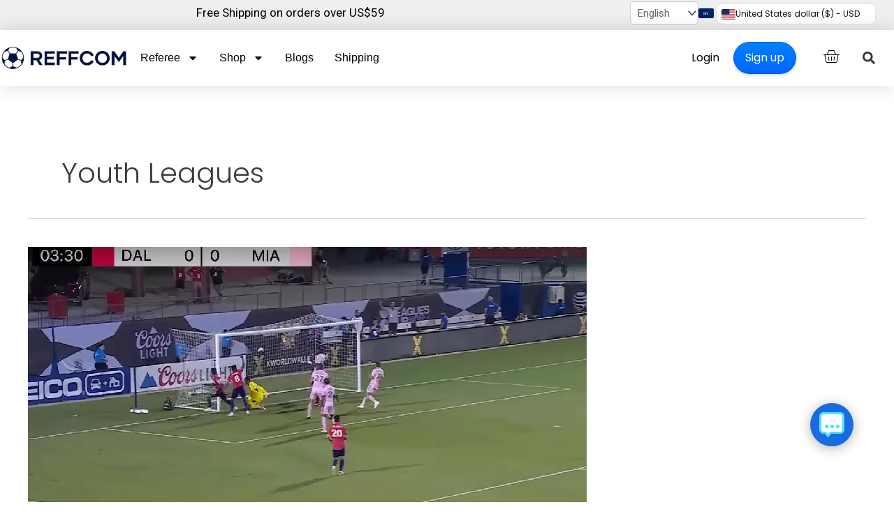

--- FILE ---
content_type: text/html; charset=UTF-8
request_url: https://reffcom.com/tag/youth-leagues/
body_size: 50310
content:
<!DOCTYPE html>
<html lang="en-US">
<head>
<meta charset="UTF-8">
<meta name="viewport" content="width=device-width, initial-scale=1">
	<link rel="profile" href="https://gmpg.org/xfn/11"> 
	<title>Youth Leagues &#8211; Reffcom</title>
<meta name='robots' content='max-image-preview:large' />
<link rel='dns-prefetch' href='//reffcom.com' />
<link rel='dns-prefetch' href='//capi-automation.s3.us-east-2.amazonaws.com' />
<link rel='dns-prefetch' href='//www.googletagmanager.com' />
<link rel='dns-prefetch' href='//fonts.googleapis.com' />
<link rel="alternate" type="application/rss+xml" title="Reffcom &raquo; Feed" href="https://reffcom.com/feed/" />
<link rel="alternate" type="application/rss+xml" title="Reffcom &raquo; Comments Feed" href="https://reffcom.com/comments/feed/" />
<link rel="alternate" type="application/rss+xml" title="Reffcom &raquo; Youth Leagues Tag Feed" href="https://reffcom.com/tag/youth-leagues/feed/" />
<style id='wp-img-auto-sizes-contain-inline-css'>
img:is([sizes=auto i],[sizes^="auto," i]){contain-intrinsic-size:3000px 1500px}
/*# sourceURL=wp-img-auto-sizes-contain-inline-css */
</style>

<link rel='stylesheet' id='wschat-css' href='https://reffcom.com/wp-content/plugins/wschat-live-chat/resources/dist/base.css?ver=2.0.0' media='all' />
<link rel='stylesheet' id='astra-theme-css-css' href='https://reffcom.com/wp-content/themes/astra/assets/css/minified/main.min.css?ver=4.11.11' media='all' />
<style id='astra-theme-css-inline-css'>
.ast-no-sidebar .entry-content .alignfull {margin-left: calc( -50vw + 50%);margin-right: calc( -50vw + 50%);max-width: 100vw;width: 100vw;}.ast-no-sidebar .entry-content .alignwide {margin-left: calc(-41vw + 50%);margin-right: calc(-41vw + 50%);max-width: unset;width: unset;}.ast-no-sidebar .entry-content .alignfull .alignfull,.ast-no-sidebar .entry-content .alignfull .alignwide,.ast-no-sidebar .entry-content .alignwide .alignfull,.ast-no-sidebar .entry-content .alignwide .alignwide,.ast-no-sidebar .entry-content .wp-block-column .alignfull,.ast-no-sidebar .entry-content .wp-block-column .alignwide{width: 100%;margin-left: auto;margin-right: auto;}.wp-block-gallery,.blocks-gallery-grid {margin: 0;}.wp-block-separator {max-width: 100px;}.wp-block-separator.is-style-wide,.wp-block-separator.is-style-dots {max-width: none;}.entry-content .has-2-columns .wp-block-column:first-child {padding-right: 10px;}.entry-content .has-2-columns .wp-block-column:last-child {padding-left: 10px;}@media (max-width: 782px) {.entry-content .wp-block-columns .wp-block-column {flex-basis: 100%;}.entry-content .has-2-columns .wp-block-column:first-child {padding-right: 0;}.entry-content .has-2-columns .wp-block-column:last-child {padding-left: 0;}}body .entry-content .wp-block-latest-posts {margin-left: 0;}body .entry-content .wp-block-latest-posts li {list-style: none;}.ast-no-sidebar .ast-container .entry-content .wp-block-latest-posts {margin-left: 0;}.ast-header-break-point .entry-content .alignwide {margin-left: auto;margin-right: auto;}.entry-content .blocks-gallery-item img {margin-bottom: auto;}.wp-block-pullquote {border-top: 4px solid #555d66;border-bottom: 4px solid #555d66;color: #40464d;}:root{--ast-post-nav-space:0;--ast-container-default-xlg-padding:6.67em;--ast-container-default-lg-padding:5.67em;--ast-container-default-slg-padding:4.34em;--ast-container-default-md-padding:3.34em;--ast-container-default-sm-padding:6.67em;--ast-container-default-xs-padding:2.4em;--ast-container-default-xxs-padding:1.4em;--ast-code-block-background:#EEEEEE;--ast-comment-inputs-background:#FAFAFA;--ast-normal-container-width:1200px;--ast-narrow-container-width:750px;--ast-blog-title-font-weight:normal;--ast-blog-meta-weight:inherit;--ast-global-color-primary:var(--ast-global-color-5);--ast-global-color-secondary:var(--ast-global-color-4);--ast-global-color-alternate-background:var(--ast-global-color-7);--ast-global-color-subtle-background:var(--ast-global-color-6);--ast-bg-style-guide:#F8FAFC;--ast-shadow-style-guide:0px 0px 4px 0 #00000057;--ast-global-dark-bg-style:#fff;--ast-global-dark-lfs:#fbfbfb;--ast-widget-bg-color:#fafafa;--ast-wc-container-head-bg-color:#fbfbfb;--ast-title-layout-bg:#eeeeee;--ast-search-border-color:#e7e7e7;--ast-lifter-hover-bg:#e6e6e6;--ast-gallery-block-color:#000;--srfm-color-input-label:var(--ast-global-color-2);}html{font-size:100%;}a,.page-title{color:var(--ast-global-color-2);}a:hover,a:focus{color:#0093f5;}body,button,input,select,textarea,.ast-button,.ast-custom-button{font-family:'Roboto',sans-serif;font-weight:400;font-size:16px;font-size:1rem;line-height:var(--ast-body-line-height,1.65em);}blockquote{color:#000000;}h1,h2,h3,h4,h5,h6,.entry-content :where(h1,h2,h3,h4,h5,h6),.site-title,.site-title a{font-weight:600;}.ast-site-identity .site-title a{color:var(--ast-global-color-2);}.site-title{font-size:35px;font-size:2.1875rem;display:block;}header .custom-logo-link img{max-width:260px;width:260px;}.astra-logo-svg{width:260px;}.site-header .site-description{font-size:15px;font-size:0.9375rem;display:none;}.entry-title{font-size:26px;font-size:1.625rem;}.archive .ast-article-post .ast-article-inner,.blog .ast-article-post .ast-article-inner,.archive .ast-article-post .ast-article-inner:hover,.blog .ast-article-post .ast-article-inner:hover{overflow:hidden;}h1,.entry-content :where(h1){font-size:40px;font-size:2.5rem;font-weight:600;line-height:1.4em;}h2,.entry-content :where(h2){font-size:32px;font-size:2rem;font-weight:600;line-height:1.3em;}h3,.entry-content :where(h3){font-size:26px;font-size:1.625rem;font-weight:600;line-height:1.3em;}h4,.entry-content :where(h4){font-size:24px;font-size:1.5rem;line-height:1.2em;font-weight:600;}h5,.entry-content :where(h5){font-size:20px;font-size:1.25rem;line-height:1.2em;font-weight:600;}h6,.entry-content :where(h6){font-size:16px;font-size:1rem;line-height:1.25em;font-weight:600;}::selection{background-color:#144580;color:#ffffff;}body,h1,h2,h3,h4,h5,h6,.entry-title a,.entry-content :where(h1,h2,h3,h4,h5,h6){color:#343434;}.tagcloud a:hover,.tagcloud a:focus,.tagcloud a.current-item{color:#ffffff;border-color:var(--ast-global-color-2);background-color:var(--ast-global-color-2);}input:focus,input[type="text"]:focus,input[type="email"]:focus,input[type="url"]:focus,input[type="password"]:focus,input[type="reset"]:focus,input[type="search"]:focus,textarea:focus{border-color:var(--ast-global-color-2);}input[type="radio"]:checked,input[type=reset],input[type="checkbox"]:checked,input[type="checkbox"]:hover:checked,input[type="checkbox"]:focus:checked,input[type=range]::-webkit-slider-thumb{border-color:var(--ast-global-color-2);background-color:var(--ast-global-color-2);box-shadow:none;}.site-footer a:hover + .post-count,.site-footer a:focus + .post-count{background:var(--ast-global-color-2);border-color:var(--ast-global-color-2);}.single .nav-links .nav-previous,.single .nav-links .nav-next{color:var(--ast-global-color-2);}.entry-meta,.entry-meta *{line-height:1.45;color:var(--ast-global-color-2);}.entry-meta a:not(.ast-button):hover,.entry-meta a:not(.ast-button):hover *,.entry-meta a:not(.ast-button):focus,.entry-meta a:not(.ast-button):focus *,.page-links > .page-link,.page-links .page-link:hover,.post-navigation a:hover{color:#0093f5;}#cat option,.secondary .calendar_wrap thead a,.secondary .calendar_wrap thead a:visited{color:var(--ast-global-color-2);}.secondary .calendar_wrap #today,.ast-progress-val span{background:var(--ast-global-color-2);}.secondary a:hover + .post-count,.secondary a:focus + .post-count{background:var(--ast-global-color-2);border-color:var(--ast-global-color-2);}.calendar_wrap #today > a{color:#ffffff;}.page-links .page-link,.single .post-navigation a{color:var(--ast-global-color-2);}.ast-search-menu-icon .search-form button.search-submit{padding:0 4px;}.ast-search-menu-icon form.search-form{padding-right:0;}.ast-search-menu-icon.slide-search input.search-field{width:0;}.ast-header-search .ast-search-menu-icon.ast-dropdown-active .search-form,.ast-header-search .ast-search-menu-icon.ast-dropdown-active .search-field:focus{transition:all 0.2s;}.search-form input.search-field:focus{outline:none;}.ast-archive-title{color:var(--ast-global-color-2);}.widget-title,.widget .wp-block-heading{font-size:22px;font-size:1.375rem;color:var(--ast-global-color-2);}.ast-single-post .entry-content a,.ast-comment-content a:not(.ast-comment-edit-reply-wrap a),.woocommerce-js .woocommerce-product-details__short-description a{text-decoration:underline;}.ast-single-post .wp-block-button .wp-block-button__link,.ast-single-post .elementor-widget-button .elementor-button,.ast-single-post .entry-content .uagb-tab a,.ast-single-post .entry-content .uagb-ifb-cta a,.ast-single-post .entry-content .wp-block-uagb-buttons a,.ast-single-post .entry-content .uabb-module-content a,.ast-single-post .entry-content .uagb-post-grid a,.ast-single-post .entry-content .uagb-timeline a,.ast-single-post .entry-content .uagb-toc__wrap a,.ast-single-post .entry-content .uagb-taxomony-box a,.ast-single-post .entry-content .woocommerce a,.entry-content .wp-block-latest-posts > li > a,.ast-single-post .entry-content .wp-block-file__button,a.ast-post-filter-single,.ast-single-post .wp-block-buttons .wp-block-button.is-style-outline .wp-block-button__link,.ast-single-post .ast-comment-content .comment-reply-link,.ast-single-post .ast-comment-content .comment-edit-link,.entry-content [CLASS*="wc-block"] .wc-block-components-button,.entry-content [CLASS*="wc-block"] .wc-block-components-totals-coupon-link,.entry-content [CLASS*="wc-block"] .wc-block-components-product-name{text-decoration:none;}.ast-search-menu-icon.slide-search a:focus-visible:focus-visible,.astra-search-icon:focus-visible,#close:focus-visible,a:focus-visible,.ast-menu-toggle:focus-visible,.site .skip-link:focus-visible,.wp-block-loginout input:focus-visible,.wp-block-search.wp-block-search__button-inside .wp-block-search__inside-wrapper,.ast-header-navigation-arrow:focus-visible,.woocommerce .wc-proceed-to-checkout > .checkout-button:focus-visible,.woocommerce .woocommerce-MyAccount-navigation ul li a:focus-visible,.ast-orders-table__row .ast-orders-table__cell:focus-visible,.woocommerce .woocommerce-order-details .order-again > .button:focus-visible,.woocommerce .woocommerce-message a.button.wc-forward:focus-visible,.woocommerce #minus_qty:focus-visible,.woocommerce #plus_qty:focus-visible,a#ast-apply-coupon:focus-visible,.woocommerce .woocommerce-info a:focus-visible,.woocommerce .astra-shop-summary-wrap a:focus-visible,.woocommerce a.wc-forward:focus-visible,#ast-apply-coupon:focus-visible,.woocommerce-js .woocommerce-mini-cart-item a.remove:focus-visible,#close:focus-visible,.button.search-submit:focus-visible,#search_submit:focus,.normal-search:focus-visible,.ast-header-account-wrap:focus-visible,.woocommerce .ast-on-card-button.ast-quick-view-trigger:focus,.astra-cart-drawer-close:focus,.ast-single-variation:focus,.ast-woocommerce-product-gallery__image:focus,.ast-button:focus,.woocommerce-product-gallery--with-images [data-controls="prev"]:focus-visible,.woocommerce-product-gallery--with-images [data-controls="next"]:focus-visible{outline-style:dotted;outline-color:inherit;outline-width:thin;}input:focus,input[type="text"]:focus,input[type="email"]:focus,input[type="url"]:focus,input[type="password"]:focus,input[type="reset"]:focus,input[type="search"]:focus,input[type="number"]:focus,textarea:focus,.wp-block-search__input:focus,[data-section="section-header-mobile-trigger"] .ast-button-wrap .ast-mobile-menu-trigger-minimal:focus,.ast-mobile-popup-drawer.active .menu-toggle-close:focus,.woocommerce-ordering select.orderby:focus,#ast-scroll-top:focus,#coupon_code:focus,.woocommerce-page #comment:focus,.woocommerce #reviews #respond input#submit:focus,.woocommerce a.add_to_cart_button:focus,.woocommerce .button.single_add_to_cart_button:focus,.woocommerce .woocommerce-cart-form button:focus,.woocommerce .woocommerce-cart-form__cart-item .quantity .qty:focus,.woocommerce .woocommerce-billing-fields .woocommerce-billing-fields__field-wrapper .woocommerce-input-wrapper > .input-text:focus,.woocommerce #order_comments:focus,.woocommerce #place_order:focus,.woocommerce .woocommerce-address-fields .woocommerce-address-fields__field-wrapper .woocommerce-input-wrapper > .input-text:focus,.woocommerce .woocommerce-MyAccount-content form button:focus,.woocommerce .woocommerce-MyAccount-content .woocommerce-EditAccountForm .woocommerce-form-row .woocommerce-Input.input-text:focus,.woocommerce .ast-woocommerce-container .woocommerce-pagination ul.page-numbers li a:focus,body #content .woocommerce form .form-row .select2-container--default .select2-selection--single:focus,#ast-coupon-code:focus,.woocommerce.woocommerce-js .quantity input[type=number]:focus,.woocommerce-js .woocommerce-mini-cart-item .quantity input[type=number]:focus,.woocommerce p#ast-coupon-trigger:focus{border-style:dotted;border-color:inherit;border-width:thin;}input{outline:none;}.woocommerce-js input[type=text]:focus,.woocommerce-js input[type=email]:focus,.woocommerce-js textarea:focus,input[type=number]:focus,.comments-area textarea#comment:focus,.comments-area textarea#comment:active,.comments-area .ast-comment-formwrap input[type="text"]:focus,.comments-area .ast-comment-formwrap input[type="text"]:active{outline-style:unset;outline-color:inherit;outline-width:thin;}.ast-logo-title-inline .site-logo-img{padding-right:1em;}.site-logo-img img{ transition:all 0.2s linear;}body .ast-oembed-container *{position:absolute;top:0;width:100%;height:100%;left:0;}body .wp-block-embed-pocket-casts .ast-oembed-container *{position:unset;}.ast-single-post-featured-section + article {margin-top: 2em;}.site-content .ast-single-post-featured-section img {width: 100%;overflow: hidden;object-fit: cover;}.site > .ast-single-related-posts-container {margin-top: 0;}@media (min-width: 922px) {.ast-desktop .ast-container--narrow {max-width: var(--ast-narrow-container-width);margin: 0 auto;}}@media (max-width:921.9px){#ast-desktop-header{display:none;}}@media (min-width:922px){#ast-mobile-header{display:none;}}.wp-block-buttons.aligncenter{justify-content:center;}@media (min-width:1200px){.wp-block-group .has-background{padding:20px;}}@media (min-width:1200px){.ast-plain-container.ast-no-sidebar .entry-content .alignwide .wp-block-cover__inner-container,.ast-plain-container.ast-no-sidebar .entry-content .alignfull .wp-block-cover__inner-container{width:1240px;}}@media (min-width:1200px){.wp-block-cover-image.alignwide .wp-block-cover__inner-container,.wp-block-cover.alignwide .wp-block-cover__inner-container,.wp-block-cover-image.alignfull .wp-block-cover__inner-container,.wp-block-cover.alignfull .wp-block-cover__inner-container{width:100%;}}.wp-block-columns{margin-bottom:unset;}.wp-block-image.size-full{margin:2rem 0;}.wp-block-separator.has-background{padding:0;}.wp-block-gallery{margin-bottom:1.6em;}.wp-block-group{padding-top:4em;padding-bottom:4em;}.wp-block-group__inner-container .wp-block-columns:last-child,.wp-block-group__inner-container :last-child,.wp-block-table table{margin-bottom:0;}.blocks-gallery-grid{width:100%;}.wp-block-navigation-link__content{padding:5px 0;}.wp-block-group .wp-block-group .has-text-align-center,.wp-block-group .wp-block-column .has-text-align-center{max-width:100%;}.has-text-align-center{margin:0 auto;}@media (max-width:1200px){.wp-block-group{padding:3em;}.wp-block-group .wp-block-group{padding:1.5em;}.wp-block-columns,.wp-block-column{margin:1rem 0;}}@media (min-width:921px){.wp-block-columns .wp-block-group{padding:2em;}}@media (max-width:544px){.wp-block-cover-image .wp-block-cover__inner-container,.wp-block-cover .wp-block-cover__inner-container{width:unset;}.wp-block-cover,.wp-block-cover-image{padding:2em 0;}.wp-block-group,.wp-block-cover{padding:2em;}.wp-block-media-text__media img,.wp-block-media-text__media video{width:unset;max-width:100%;}.wp-block-media-text.has-background .wp-block-media-text__content{padding:1em;}}.wp-block-image.aligncenter{margin-left:auto;margin-right:auto;}.wp-block-table.aligncenter{margin-left:auto;margin-right:auto;}@media (min-width:544px){.entry-content .wp-block-media-text.has-media-on-the-right .wp-block-media-text__content{padding:0 8% 0 0;}.entry-content .wp-block-media-text .wp-block-media-text__content{padding:0 0 0 8%;}.ast-plain-container .site-content .entry-content .has-custom-content-position.is-position-bottom-left > *,.ast-plain-container .site-content .entry-content .has-custom-content-position.is-position-bottom-right > *,.ast-plain-container .site-content .entry-content .has-custom-content-position.is-position-top-left > *,.ast-plain-container .site-content .entry-content .has-custom-content-position.is-position-top-right > *,.ast-plain-container .site-content .entry-content .has-custom-content-position.is-position-center-right > *,.ast-plain-container .site-content .entry-content .has-custom-content-position.is-position-center-left > *{margin:0;}}@media (max-width:544px){.entry-content .wp-block-media-text .wp-block-media-text__content{padding:8% 0;}.wp-block-media-text .wp-block-media-text__media img{width:auto;max-width:100%;}}.wp-block-button.is-style-outline .wp-block-button__link{border-color:#196cdf;border-top-width:0px;border-right-width:0px;border-bottom-width:0px;border-left-width:0px;}div.wp-block-button.is-style-outline > .wp-block-button__link:not(.has-text-color),div.wp-block-button.wp-block-button__link.is-style-outline:not(.has-text-color){color:#196cdf;}.wp-block-button.is-style-outline .wp-block-button__link:hover,.wp-block-buttons .wp-block-button.is-style-outline .wp-block-button__link:focus,.wp-block-buttons .wp-block-button.is-style-outline > .wp-block-button__link:not(.has-text-color):hover,.wp-block-buttons .wp-block-button.wp-block-button__link.is-style-outline:not(.has-text-color):hover{color:#ffffff;background-color:#0093f5;border-color:#0093f5;}.post-page-numbers.current .page-link,.ast-pagination .page-numbers.current{color:#ffffff;border-color:#144580;background-color:#144580;}@media (min-width:544px){.entry-content > .alignleft{margin-right:20px;}.entry-content > .alignright{margin-left:20px;}}.wp-block-button.is-style-outline .wp-block-button__link{border-top-width:0px;border-right-width:0px;border-bottom-width:0px;border-left-width:0px;}.wp-block-button.is-style-outline .wp-block-button__link.wp-element-button,.ast-outline-button{border-color:#198be3;font-family:inherit;font-weight:inherit;line-height:1em;}.wp-block-buttons .wp-block-button.is-style-outline > .wp-block-button__link:not(.has-text-color),.wp-block-buttons .wp-block-button.wp-block-button__link.is-style-outline:not(.has-text-color),.ast-outline-button{color:#196cdf;}.wp-block-button.is-style-outline .wp-block-button__link:hover,.wp-block-buttons .wp-block-button.is-style-outline .wp-block-button__link:focus,.wp-block-buttons .wp-block-button.is-style-outline > .wp-block-button__link:not(.has-text-color):hover,.wp-block-buttons .wp-block-button.wp-block-button__link.is-style-outline:not(.has-text-color):hover,.ast-outline-button:hover,.ast-outline-button:focus,.wp-block-uagb-buttons-child .uagb-buttons-repeater.ast-outline-button:hover,.wp-block-uagb-buttons-child .uagb-buttons-repeater.ast-outline-button:focus{color:#ffffff;background-color:#0093f5;border-color:#0093f5;}.wp-block-button .wp-block-button__link.wp-element-button.is-style-outline:not(.has-background),.wp-block-button.is-style-outline>.wp-block-button__link.wp-element-button:not(.has-background),.ast-outline-button{background-color:#198be3;}.entry-content[data-ast-blocks-layout] > figure{margin-bottom:1em;}h1.widget-title{font-weight:600;}h2.widget-title{font-weight:600;}h3.widget-title{font-weight:600;}.elementor-widget-container .elementor-loop-container .e-loop-item[data-elementor-type="loop-item"]{width:100%;}.review-rating{display:flex;align-items:center;order:2;}@media (max-width:921px){.ast-separate-container #primary,.ast-separate-container #secondary{padding:1.5em 0;}#primary,#secondary{padding:1.5em 0;margin:0;}.ast-left-sidebar #content > .ast-container{display:flex;flex-direction:column-reverse;width:100%;}.ast-separate-container .ast-article-post,.ast-separate-container .ast-article-single{padding:1.5em 2.14em;}.ast-author-box img.avatar{margin:20px 0 0 0;}}@media (min-width:922px){.ast-separate-container.ast-right-sidebar #primary,.ast-separate-container.ast-left-sidebar #primary{border:0;}.search-no-results.ast-separate-container #primary{margin-bottom:4em;}}.wp-block-button .wp-block-button__link{color:#ffffff;}.wp-block-button .wp-block-button__link:hover,.wp-block-button .wp-block-button__link:focus{color:#ffffff;background-color:#0093f5;border-color:#0093f5;}.elementor-widget-heading h1.elementor-heading-title{line-height:1.4em;}.elementor-widget-heading h2.elementor-heading-title{line-height:1.3em;}.elementor-widget-heading h3.elementor-heading-title{line-height:1.3em;}.elementor-widget-heading h4.elementor-heading-title{line-height:1.2em;}.elementor-widget-heading h5.elementor-heading-title{line-height:1.2em;}.elementor-widget-heading h6.elementor-heading-title{line-height:1.25em;}.wp-block-button .wp-block-button__link{border-style:solid;border-top-width:0px;border-right-width:0px;border-left-width:0px;border-bottom-width:0px;border-color:#196cdf;background-color:#196cdf;color:#ffffff;font-family:inherit;font-weight:inherit;line-height:1em;border-top-left-radius:30px;border-top-right-radius:30px;border-bottom-right-radius:30px;border-bottom-left-radius:30px;padding-top:10px;padding-right:20px;padding-bottom:10px;padding-left:20px;}.menu-toggle,button,.ast-button,.ast-custom-button,.button,input#submit,input[type="button"],input[type="submit"],input[type="reset"],form[CLASS*="wp-block-search__"].wp-block-search .wp-block-search__inside-wrapper .wp-block-search__button,body .wp-block-file .wp-block-file__button{border-style:solid;border-top-width:0px;border-right-width:0px;border-left-width:0px;border-bottom-width:0px;color:#ffffff;border-color:#196cdf;background-color:#196cdf;padding-top:10px;padding-right:20px;padding-bottom:10px;padding-left:20px;font-family:inherit;font-weight:inherit;line-height:1em;border-top-left-radius:30px;border-top-right-radius:30px;border-bottom-right-radius:30px;border-bottom-left-radius:30px;}button:focus,.menu-toggle:hover,button:hover,.ast-button:hover,.ast-custom-button:hover .button:hover,.ast-custom-button:hover ,input[type=reset]:hover,input[type=reset]:focus,input#submit:hover,input#submit:focus,input[type="button"]:hover,input[type="button"]:focus,input[type="submit"]:hover,input[type="submit"]:focus,form[CLASS*="wp-block-search__"].wp-block-search .wp-block-search__inside-wrapper .wp-block-search__button:hover,form[CLASS*="wp-block-search__"].wp-block-search .wp-block-search__inside-wrapper .wp-block-search__button:focus,body .wp-block-file .wp-block-file__button:hover,body .wp-block-file .wp-block-file__button:focus{color:#ffffff;background-color:#0093f5;border-color:#0093f5;}@media (max-width:921px){.ast-mobile-header-stack .main-header-bar .ast-search-menu-icon{display:inline-block;}.ast-header-break-point.ast-header-custom-item-outside .ast-mobile-header-stack .main-header-bar .ast-search-icon{margin:0;}.ast-comment-avatar-wrap img{max-width:2.5em;}.ast-comment-meta{padding:0 1.8888em 1.3333em;}.ast-separate-container .ast-comment-list li.depth-1{padding:1.5em 2.14em;}.ast-separate-container .comment-respond{padding:2em 2.14em;}}@media (min-width:544px){.ast-container{max-width:100%;}}@media (max-width:544px){.ast-separate-container .ast-article-post,.ast-separate-container .ast-article-single,.ast-separate-container .comments-title,.ast-separate-container .ast-archive-description{padding:1.5em 1em;}.ast-separate-container #content .ast-container{padding-left:0.54em;padding-right:0.54em;}.ast-separate-container .ast-comment-list .bypostauthor{padding:.5em;}.ast-search-menu-icon.ast-dropdown-active .search-field{width:170px;}} #ast-mobile-header .ast-site-header-cart-li a{pointer-events:none;}body,.ast-separate-container{background-color:var(--ast-global-color-5);background-image:none;}.entry-content > .wp-block-group,.entry-content > .wp-block-media-text,.entry-content > .wp-block-cover,.entry-content > .wp-block-columns{max-width:58em;width:calc(100% - 4em);margin-left:auto;margin-right:auto;}.entry-content [class*="__inner-container"] > .alignfull{max-width:100%;margin-left:0;margin-right:0;}.entry-content [class*="__inner-container"] > *:not(.alignwide):not(.alignfull):not(.alignleft):not(.alignright){margin-left:auto;margin-right:auto;}.entry-content [class*="__inner-container"] > *:not(.alignwide):not(p):not(.alignfull):not(.alignleft):not(.alignright):not(.is-style-wide):not(iframe){max-width:50rem;width:100%;}@media (min-width:921px){.entry-content > .wp-block-group.alignwide.has-background,.entry-content > .wp-block-group.alignfull.has-background,.entry-content > .wp-block-cover.alignwide,.entry-content > .wp-block-cover.alignfull,.entry-content > .wp-block-columns.has-background.alignwide,.entry-content > .wp-block-columns.has-background.alignfull{margin-top:0;margin-bottom:0;padding:6em 4em;}.entry-content > .wp-block-columns.has-background{margin-bottom:0;}}@media (min-width:1200px){.entry-content .alignfull p{max-width:1200px;}.entry-content .alignfull{max-width:100%;width:100%;}.ast-page-builder-template .entry-content .alignwide,.entry-content [class*="__inner-container"] > .alignwide{max-width:1200px;margin-left:0;margin-right:0;}.entry-content .alignfull [class*="__inner-container"] > .alignwide{max-width:80rem;}}@media (min-width:545px){.site-main .entry-content > .alignwide{margin:0 auto;}.wp-block-group.has-background,.entry-content > .wp-block-cover,.entry-content > .wp-block-columns.has-background{padding:4em;margin-top:0;margin-bottom:0;}.entry-content .wp-block-media-text.alignfull .wp-block-media-text__content,.entry-content .wp-block-media-text.has-background .wp-block-media-text__content{padding:0 8%;}}@media (max-width:921px){.site-title{display:block;}.site-header .site-description{display:none;}h1,.entry-content :where(h1){font-size:30px;}h2,.entry-content :where(h2){font-size:25px;}h3,.entry-content :where(h3){font-size:20px;}}@media (max-width:544px){.site-title{display:block;}.site-header .site-description{display:none;}h1,.entry-content :where(h1){font-size:30px;}h2,.entry-content :where(h2){font-size:25px;}h3,.entry-content :where(h3){font-size:20px;}}@media (max-width:921px){html{font-size:91.2%;}}@media (max-width:544px){html{font-size:91.2%;}}@media (min-width:922px){.ast-container{max-width:1240px;}}@media (min-width:922px){.site-content .ast-container{display:flex;}}@media (max-width:921px){.site-content .ast-container{flex-direction:column;}}.ast-blog-layout-classic-grid .ast-article-inner{box-shadow:0px 6px 15px -2px rgba(16,24,40,0.05);}.ast-separate-container .ast-blog-layout-classic-grid .ast-article-inner,.ast-plain-container .ast-blog-layout-classic-grid .ast-article-inner{height:100%;}.ast-blog-layout-6-grid .ast-blog-featured-section:before { content: ""; }.cat-links.badge a,.tags-links.badge a {padding: 4px 8px;border-radius: 3px;font-weight: 400;}.cat-links.underline a,.tags-links.underline a{text-decoration: underline;}@media (min-width:922px){.main-header-menu .sub-menu .menu-item.ast-left-align-sub-menu:hover > .sub-menu,.main-header-menu .sub-menu .menu-item.ast-left-align-sub-menu.focus > .sub-menu{margin-left:-0px;}}.site .comments-area{padding-bottom:3em;}.wp-block-search {margin-bottom: 20px;}.wp-block-site-tagline {margin-top: 20px;}form.wp-block-search .wp-block-search__input,.wp-block-search.wp-block-search__button-inside .wp-block-search__inside-wrapper {border-color: #eaeaea;background: #fafafa;}.wp-block-search.wp-block-search__button-inside .wp-block-search__inside-wrapper .wp-block-search__input:focus,.wp-block-loginout input:focus {outline: thin dotted;}.wp-block-loginout input:focus {border-color: transparent;} form.wp-block-search .wp-block-search__inside-wrapper .wp-block-search__input {padding: 12px;}form.wp-block-search .wp-block-search__button svg {fill: currentColor;width: 20px;height: 20px;}.wp-block-loginout p label {display: block;}.wp-block-loginout p:not(.login-remember):not(.login-submit) input {width: 100%;}.wp-block-loginout .login-remember input {width: 1.1rem;height: 1.1rem;margin: 0 5px 4px 0;vertical-align: middle;}.wp-block-file {display: flex;align-items: center;flex-wrap: wrap;justify-content: space-between;}.wp-block-pullquote {border: none;}.wp-block-pullquote blockquote::before {content: "\201D";font-family: "Helvetica",sans-serif;display: flex;transform: rotate( 180deg );font-size: 6rem;font-style: normal;line-height: 1;font-weight: bold;align-items: center;justify-content: center;}.has-text-align-right > blockquote::before {justify-content: flex-start;}.has-text-align-left > blockquote::before {justify-content: flex-end;}figure.wp-block-pullquote.is-style-solid-color blockquote {max-width: 100%;text-align: inherit;}blockquote {padding: 0 1.2em 1.2em;}.wp-block-button__link {border: 2px solid currentColor;}body .wp-block-file .wp-block-file__button {text-decoration: none;}ul.wp-block-categories-list.wp-block-categories,ul.wp-block-archives-list.wp-block-archives {list-style-type: none;}ul,ol {margin-left: 20px;}figure.alignright figcaption {text-align: right;}:root .has-ast-global-color-0-color{color:var(--ast-global-color-0);}:root .has-ast-global-color-0-background-color{background-color:var(--ast-global-color-0);}:root .wp-block-button .has-ast-global-color-0-color{color:var(--ast-global-color-0);}:root .wp-block-button .has-ast-global-color-0-background-color{background-color:var(--ast-global-color-0);}:root .has-ast-global-color-1-color{color:var(--ast-global-color-1);}:root .has-ast-global-color-1-background-color{background-color:var(--ast-global-color-1);}:root .wp-block-button .has-ast-global-color-1-color{color:var(--ast-global-color-1);}:root .wp-block-button .has-ast-global-color-1-background-color{background-color:var(--ast-global-color-1);}:root .has-ast-global-color-2-color{color:var(--ast-global-color-2);}:root .has-ast-global-color-2-background-color{background-color:var(--ast-global-color-2);}:root .wp-block-button .has-ast-global-color-2-color{color:var(--ast-global-color-2);}:root .wp-block-button .has-ast-global-color-2-background-color{background-color:var(--ast-global-color-2);}:root .has-ast-global-color-3-color{color:var(--ast-global-color-3);}:root .has-ast-global-color-3-background-color{background-color:var(--ast-global-color-3);}:root .wp-block-button .has-ast-global-color-3-color{color:var(--ast-global-color-3);}:root .wp-block-button .has-ast-global-color-3-background-color{background-color:var(--ast-global-color-3);}:root .has-ast-global-color-4-color{color:var(--ast-global-color-4);}:root .has-ast-global-color-4-background-color{background-color:var(--ast-global-color-4);}:root .wp-block-button .has-ast-global-color-4-color{color:var(--ast-global-color-4);}:root .wp-block-button .has-ast-global-color-4-background-color{background-color:var(--ast-global-color-4);}:root .has-ast-global-color-5-color{color:var(--ast-global-color-5);}:root .has-ast-global-color-5-background-color{background-color:var(--ast-global-color-5);}:root .wp-block-button .has-ast-global-color-5-color{color:var(--ast-global-color-5);}:root .wp-block-button .has-ast-global-color-5-background-color{background-color:var(--ast-global-color-5);}:root .has-ast-global-color-6-color{color:var(--ast-global-color-6);}:root .has-ast-global-color-6-background-color{background-color:var(--ast-global-color-6);}:root .wp-block-button .has-ast-global-color-6-color{color:var(--ast-global-color-6);}:root .wp-block-button .has-ast-global-color-6-background-color{background-color:var(--ast-global-color-6);}:root .has-ast-global-color-7-color{color:var(--ast-global-color-7);}:root .has-ast-global-color-7-background-color{background-color:var(--ast-global-color-7);}:root .wp-block-button .has-ast-global-color-7-color{color:var(--ast-global-color-7);}:root .wp-block-button .has-ast-global-color-7-background-color{background-color:var(--ast-global-color-7);}:root .has-ast-global-color-8-color{color:var(--ast-global-color-8);}:root .has-ast-global-color-8-background-color{background-color:var(--ast-global-color-8);}:root .wp-block-button .has-ast-global-color-8-color{color:var(--ast-global-color-8);}:root .wp-block-button .has-ast-global-color-8-background-color{background-color:var(--ast-global-color-8);}:root{--ast-global-color-0:#0170B9;--ast-global-color-1:#3a3a3a;--ast-global-color-2:#3a3a3a;--ast-global-color-3:#4B4F58;--ast-global-color-4:#F5F5F5;--ast-global-color-5:#FFFFFF;--ast-global-color-6:#E5E5E5;--ast-global-color-7:#424242;--ast-global-color-8:#000000;}:root {--ast-border-color : #dddddd;}.ast-archive-entry-banner {-js-display: flex;display: flex;flex-direction: column;justify-content: center;text-align: center;position: relative;background: var(--ast-title-layout-bg);}.ast-archive-entry-banner[data-banner-width-type="custom"] {margin: 0 auto;width: 100%;}.ast-archive-entry-banner[data-banner-layout="layout-1"] {background: inherit;padding: 20px 0;text-align: left;}body.archive .ast-archive-description{max-width:1200px;width:100%;text-align:left;padding-top:3em;padding-right:3em;padding-bottom:3em;padding-left:3em;}body.archive .ast-archive-description .ast-archive-title,body.archive .ast-archive-description .ast-archive-title *{font-size:40px;font-size:2.5rem;}body.archive .ast-archive-description > *:not(:last-child){margin-bottom:10px;}@media (max-width:921px){body.archive .ast-archive-description{text-align:left;}}@media (max-width:544px){body.archive .ast-archive-description{text-align:left;}}.ast-breadcrumbs .trail-browse,.ast-breadcrumbs .trail-items,.ast-breadcrumbs .trail-items li{display:inline-block;margin:0;padding:0;border:none;background:inherit;text-indent:0;text-decoration:none;}.ast-breadcrumbs .trail-browse{font-size:inherit;font-style:inherit;font-weight:inherit;color:inherit;}.ast-breadcrumbs .trail-items{list-style:none;}.trail-items li::after{padding:0 0.3em;content:"\00bb";}.trail-items li:last-of-type::after{display:none;}h1,h2,h3,h4,h5,h6,.entry-content :where(h1,h2,h3,h4,h5,h6){color:var(--ast-global-color-2);}.entry-title a{color:var(--ast-global-color-2);}@media (max-width:921px){.ast-builder-grid-row-container.ast-builder-grid-row-tablet-3-firstrow .ast-builder-grid-row > *:first-child,.ast-builder-grid-row-container.ast-builder-grid-row-tablet-3-lastrow .ast-builder-grid-row > *:last-child{grid-column:1 / -1;}}@media (max-width:544px){.ast-builder-grid-row-container.ast-builder-grid-row-mobile-3-firstrow .ast-builder-grid-row > *:first-child,.ast-builder-grid-row-container.ast-builder-grid-row-mobile-3-lastrow .ast-builder-grid-row > *:last-child{grid-column:1 / -1;}}.ast-builder-layout-element[data-section="title_tagline"]{display:flex;}@media (max-width:921px){.ast-header-break-point .ast-builder-layout-element[data-section="title_tagline"]{display:flex;}}@media (max-width:544px){.ast-header-break-point .ast-builder-layout-element[data-section="title_tagline"]{display:flex;}}.ast-builder-menu-1{font-family:inherit;font-weight:inherit;}.ast-builder-menu-1 .sub-menu,.ast-builder-menu-1 .inline-on-mobile .sub-menu{border-top-width:2px;border-bottom-width:0px;border-right-width:0px;border-left-width:0px;border-color:#144580;border-style:solid;}.ast-builder-menu-1 .sub-menu .sub-menu{top:-2px;}.ast-builder-menu-1 .main-header-menu > .menu-item > .sub-menu,.ast-builder-menu-1 .main-header-menu > .menu-item > .astra-full-megamenu-wrapper{margin-top:0px;}.ast-desktop .ast-builder-menu-1 .main-header-menu > .menu-item > .sub-menu:before,.ast-desktop .ast-builder-menu-1 .main-header-menu > .menu-item > .astra-full-megamenu-wrapper:before{height:calc( 0px + 2px + 5px );}.ast-desktop .ast-builder-menu-1 .menu-item .sub-menu .menu-link{border-style:none;}@media (max-width:921px){.ast-header-break-point .ast-builder-menu-1 .menu-item.menu-item-has-children > .ast-menu-toggle{top:0;}.ast-builder-menu-1 .inline-on-mobile .menu-item.menu-item-has-children > .ast-menu-toggle{right:-15px;}.ast-builder-menu-1 .menu-item-has-children > .menu-link:after{content:unset;}.ast-builder-menu-1 .main-header-menu > .menu-item > .sub-menu,.ast-builder-menu-1 .main-header-menu > .menu-item > .astra-full-megamenu-wrapper{margin-top:0;}}@media (max-width:544px){.ast-header-break-point .ast-builder-menu-1 .menu-item.menu-item-has-children > .ast-menu-toggle{top:0;}.ast-builder-menu-1 .main-header-menu > .menu-item > .sub-menu,.ast-builder-menu-1 .main-header-menu > .menu-item > .astra-full-megamenu-wrapper{margin-top:0;}}.ast-builder-menu-1{display:flex;}@media (max-width:921px){.ast-header-break-point .ast-builder-menu-1{display:flex;}}@media (max-width:544px){.ast-header-break-point .ast-builder-menu-1{display:flex;}}.site-below-footer-wrap{padding-top:20px;padding-bottom:20px;}.site-below-footer-wrap[data-section="section-below-footer-builder"]{background-color:var( --ast-global-color-primary,--ast-global-color-4 );min-height:80px;border-style:solid;border-width:0px;border-top-width:1px;border-top-color:var(--ast-global-color-subtle-background,--ast-global-color-6);}.site-below-footer-wrap[data-section="section-below-footer-builder"] .ast-builder-grid-row{max-width:1200px;min-height:80px;margin-left:auto;margin-right:auto;}.site-below-footer-wrap[data-section="section-below-footer-builder"] .ast-builder-grid-row,.site-below-footer-wrap[data-section="section-below-footer-builder"] .site-footer-section{align-items:flex-start;}.site-below-footer-wrap[data-section="section-below-footer-builder"].ast-footer-row-inline .site-footer-section{display:flex;margin-bottom:0;}.ast-builder-grid-row-full .ast-builder-grid-row{grid-template-columns:1fr;}@media (max-width:921px){.site-below-footer-wrap[data-section="section-below-footer-builder"].ast-footer-row-tablet-inline .site-footer-section{display:flex;margin-bottom:0;}.site-below-footer-wrap[data-section="section-below-footer-builder"].ast-footer-row-tablet-stack .site-footer-section{display:block;margin-bottom:10px;}.ast-builder-grid-row-container.ast-builder-grid-row-tablet-full .ast-builder-grid-row{grid-template-columns:1fr;}}@media (max-width:544px){.site-below-footer-wrap[data-section="section-below-footer-builder"].ast-footer-row-mobile-inline .site-footer-section{display:flex;margin-bottom:0;}.site-below-footer-wrap[data-section="section-below-footer-builder"].ast-footer-row-mobile-stack .site-footer-section{display:block;margin-bottom:10px;}.ast-builder-grid-row-container.ast-builder-grid-row-mobile-full .ast-builder-grid-row{grid-template-columns:1fr;}}.site-below-footer-wrap[data-section="section-below-footer-builder"]{display:grid;}@media (max-width:921px){.ast-header-break-point .site-below-footer-wrap[data-section="section-below-footer-builder"]{display:grid;}}@media (max-width:544px){.ast-header-break-point .site-below-footer-wrap[data-section="section-below-footer-builder"]{display:grid;}}.ast-footer-copyright{text-align:center;}.ast-footer-copyright.site-footer-focus-item {color:#343434;}@media (max-width:921px){.ast-footer-copyright{text-align:center;}}@media (max-width:544px){.ast-footer-copyright{text-align:center;}}.ast-footer-copyright.ast-builder-layout-element{display:flex;}@media (max-width:921px){.ast-header-break-point .ast-footer-copyright.ast-builder-layout-element{display:flex;}}@media (max-width:544px){.ast-header-break-point .ast-footer-copyright.ast-builder-layout-element{display:flex;}}.footer-widget-area.widget-area.site-footer-focus-item{width:auto;}.ast-footer-row-inline .footer-widget-area.widget-area.site-footer-focus-item{width:100%;}.elementor-posts-container [CLASS*="ast-width-"]{width:100%;}.elementor-template-full-width .ast-container{display:block;}.elementor-screen-only,.screen-reader-text,.screen-reader-text span,.ui-helper-hidden-accessible{top:0 !important;}@media (max-width:544px){.elementor-element .elementor-wc-products .woocommerce[class*="columns-"] ul.products li.product{width:auto;margin:0;}.elementor-element .woocommerce .woocommerce-result-count{float:none;}}.ast-header-break-point .main-header-bar{border-bottom-width:1px;}@media (min-width:922px){.main-header-bar{border-bottom-width:1px;}}.main-header-menu .menu-item, #astra-footer-menu .menu-item, .main-header-bar .ast-masthead-custom-menu-items{-js-display:flex;display:flex;-webkit-box-pack:center;-webkit-justify-content:center;-moz-box-pack:center;-ms-flex-pack:center;justify-content:center;-webkit-box-orient:vertical;-webkit-box-direction:normal;-webkit-flex-direction:column;-moz-box-orient:vertical;-moz-box-direction:normal;-ms-flex-direction:column;flex-direction:column;}.main-header-menu > .menu-item > .menu-link, #astra-footer-menu > .menu-item > .menu-link{height:100%;-webkit-box-align:center;-webkit-align-items:center;-moz-box-align:center;-ms-flex-align:center;align-items:center;-js-display:flex;display:flex;}.ast-header-break-point .main-navigation ul .menu-item .menu-link .icon-arrow:first-of-type svg{top:.2em;margin-top:0px;margin-left:0px;width:.65em;transform:translate(0, -2px) rotateZ(270deg);}.ast-mobile-popup-content .ast-submenu-expanded > .ast-menu-toggle{transform:rotateX(180deg);overflow-y:auto;}@media (min-width:922px){.ast-builder-menu .main-navigation > ul > li:last-child a{margin-right:0;}}.ast-separate-container .ast-article-inner{background-color:transparent;background-image:none;}.ast-separate-container .ast-article-post{background-color:var(--ast-global-color-5);background-image:none;}@media (max-width:921px){.ast-separate-container .ast-article-post{background-color:var(--ast-global-color-5);background-image:none;}}@media (max-width:544px){.ast-separate-container .ast-article-post{background-color:var(--ast-global-color-5);background-image:none;}}.ast-separate-container .ast-article-single:not(.ast-related-post), .woocommerce.ast-separate-container .ast-woocommerce-container, .ast-separate-container .error-404, .ast-separate-container .no-results, .single.ast-separate-container  .ast-author-meta, .ast-separate-container .related-posts-title-wrapper, .ast-separate-container .comments-count-wrapper, .ast-box-layout.ast-plain-container .site-content, .ast-padded-layout.ast-plain-container .site-content, .ast-separate-container .ast-archive-description, .ast-separate-container .comments-area .comment-respond, .ast-separate-container .comments-area .ast-comment-list li, .ast-separate-container .comments-area .comments-title{background-color:var(--ast-global-color-5);background-image:none;}@media (max-width:921px){.ast-separate-container .ast-article-single:not(.ast-related-post), .woocommerce.ast-separate-container .ast-woocommerce-container, .ast-separate-container .error-404, .ast-separate-container .no-results, .single.ast-separate-container  .ast-author-meta, .ast-separate-container .related-posts-title-wrapper, .ast-separate-container .comments-count-wrapper, .ast-box-layout.ast-plain-container .site-content, .ast-padded-layout.ast-plain-container .site-content, .ast-separate-container .ast-archive-description{background-color:var(--ast-global-color-5);background-image:none;}}@media (max-width:544px){.ast-separate-container .ast-article-single:not(.ast-related-post), .woocommerce.ast-separate-container .ast-woocommerce-container, .ast-separate-container .error-404, .ast-separate-container .no-results, .single.ast-separate-container  .ast-author-meta, .ast-separate-container .related-posts-title-wrapper, .ast-separate-container .comments-count-wrapper, .ast-box-layout.ast-plain-container .site-content, .ast-padded-layout.ast-plain-container .site-content, .ast-separate-container .ast-archive-description{background-color:var(--ast-global-color-5);background-image:none;}}.ast-separate-container.ast-two-container #secondary .widget{background-color:var(--ast-global-color-5);background-image:none;}@media (max-width:921px){.ast-separate-container.ast-two-container #secondary .widget{background-color:var(--ast-global-color-5);background-image:none;}}@media (max-width:544px){.ast-separate-container.ast-two-container #secondary .widget{background-color:var(--ast-global-color-5);background-image:none;}}.ast-mobile-header-content > *,.ast-desktop-header-content > * {padding: 10px 0;height: auto;}.ast-mobile-header-content > *:first-child,.ast-desktop-header-content > *:first-child {padding-top: 10px;}.ast-mobile-header-content > .ast-builder-menu,.ast-desktop-header-content > .ast-builder-menu {padding-top: 0;}.ast-mobile-header-content > *:last-child,.ast-desktop-header-content > *:last-child {padding-bottom: 0;}.ast-mobile-header-content .ast-search-menu-icon.ast-inline-search label,.ast-desktop-header-content .ast-search-menu-icon.ast-inline-search label {width: 100%;}.ast-desktop-header-content .main-header-bar-navigation .ast-submenu-expanded > .ast-menu-toggle::before {transform: rotateX(180deg);}#ast-desktop-header .ast-desktop-header-content,.ast-mobile-header-content .ast-search-icon,.ast-desktop-header-content .ast-search-icon,.ast-mobile-header-wrap .ast-mobile-header-content,.ast-main-header-nav-open.ast-popup-nav-open .ast-mobile-header-wrap .ast-mobile-header-content,.ast-main-header-nav-open.ast-popup-nav-open .ast-desktop-header-content {display: none;}.ast-main-header-nav-open.ast-header-break-point #ast-desktop-header .ast-desktop-header-content,.ast-main-header-nav-open.ast-header-break-point .ast-mobile-header-wrap .ast-mobile-header-content {display: block;}.ast-desktop .ast-desktop-header-content .astra-menu-animation-slide-up > .menu-item > .sub-menu,.ast-desktop .ast-desktop-header-content .astra-menu-animation-slide-up > .menu-item .menu-item > .sub-menu,.ast-desktop .ast-desktop-header-content .astra-menu-animation-slide-down > .menu-item > .sub-menu,.ast-desktop .ast-desktop-header-content .astra-menu-animation-slide-down > .menu-item .menu-item > .sub-menu,.ast-desktop .ast-desktop-header-content .astra-menu-animation-fade > .menu-item > .sub-menu,.ast-desktop .ast-desktop-header-content .astra-menu-animation-fade > .menu-item .menu-item > .sub-menu {opacity: 1;visibility: visible;}.ast-hfb-header.ast-default-menu-enable.ast-header-break-point .ast-mobile-header-wrap .ast-mobile-header-content .main-header-bar-navigation {width: unset;margin: unset;}.ast-mobile-header-content.content-align-flex-end .main-header-bar-navigation .menu-item-has-children > .ast-menu-toggle,.ast-desktop-header-content.content-align-flex-end .main-header-bar-navigation .menu-item-has-children > .ast-menu-toggle {left: calc( 20px - 0.907em);right: auto;}.ast-mobile-header-content .ast-search-menu-icon,.ast-mobile-header-content .ast-search-menu-icon.slide-search,.ast-desktop-header-content .ast-search-menu-icon,.ast-desktop-header-content .ast-search-menu-icon.slide-search {width: 100%;position: relative;display: block;right: auto;transform: none;}.ast-mobile-header-content .ast-search-menu-icon.slide-search .search-form,.ast-mobile-header-content .ast-search-menu-icon .search-form,.ast-desktop-header-content .ast-search-menu-icon.slide-search .search-form,.ast-desktop-header-content .ast-search-menu-icon .search-form {right: 0;visibility: visible;opacity: 1;position: relative;top: auto;transform: none;padding: 0;display: block;overflow: hidden;}.ast-mobile-header-content .ast-search-menu-icon.ast-inline-search .search-field,.ast-mobile-header-content .ast-search-menu-icon .search-field,.ast-desktop-header-content .ast-search-menu-icon.ast-inline-search .search-field,.ast-desktop-header-content .ast-search-menu-icon .search-field {width: 100%;padding-right: 5.5em;}.ast-mobile-header-content .ast-search-menu-icon .search-submit,.ast-desktop-header-content .ast-search-menu-icon .search-submit {display: block;position: absolute;height: 100%;top: 0;right: 0;padding: 0 1em;border-radius: 0;}.ast-hfb-header.ast-default-menu-enable.ast-header-break-point .ast-mobile-header-wrap .ast-mobile-header-content .main-header-bar-navigation ul .sub-menu .menu-link {padding-left: 30px;}.ast-hfb-header.ast-default-menu-enable.ast-header-break-point .ast-mobile-header-wrap .ast-mobile-header-content .main-header-bar-navigation .sub-menu .menu-item .menu-item .menu-link {padding-left: 40px;}.ast-mobile-popup-drawer.active .ast-mobile-popup-inner{background-color:#ffffff;;}.ast-mobile-header-wrap .ast-mobile-header-content, .ast-desktop-header-content{background-color:#ffffff;;}.ast-mobile-popup-content > *, .ast-mobile-header-content > *, .ast-desktop-popup-content > *, .ast-desktop-header-content > *{padding-top:0px;padding-bottom:0px;}.content-align-flex-start .ast-builder-layout-element{justify-content:flex-start;}.content-align-flex-start .main-header-menu{text-align:left;}.ast-mobile-popup-drawer.active .menu-toggle-close{color:#3a3a3a;}.ast-mobile-header-wrap .ast-primary-header-bar,.ast-primary-header-bar .site-primary-header-wrap{min-height:70px;}.ast-desktop .ast-primary-header-bar .main-header-menu > .menu-item{line-height:70px;}.ast-header-break-point #masthead .ast-mobile-header-wrap .ast-primary-header-bar,.ast-header-break-point #masthead .ast-mobile-header-wrap .ast-below-header-bar,.ast-header-break-point #masthead .ast-mobile-header-wrap .ast-above-header-bar{padding-left:20px;padding-right:20px;}.ast-header-break-point .ast-primary-header-bar{border-bottom-width:1px;border-bottom-color:var( --ast-global-color-subtle-background,--ast-global-color-7 );border-bottom-style:solid;}@media (min-width:922px){.ast-primary-header-bar{border-bottom-width:1px;border-bottom-color:var( --ast-global-color-subtle-background,--ast-global-color-7 );border-bottom-style:solid;}}.ast-primary-header-bar{background-color:var( --ast-global-color-primary,--ast-global-color-4 );}.ast-primary-header-bar{display:block;}@media (max-width:921px){.ast-header-break-point .ast-primary-header-bar{display:grid;}}@media (max-width:544px){.ast-header-break-point .ast-primary-header-bar{display:grid;}}[data-section="section-header-mobile-trigger"] .ast-button-wrap .ast-mobile-menu-trigger-minimal{color:#144580;border:none;background:transparent;}[data-section="section-header-mobile-trigger"] .ast-button-wrap .mobile-menu-toggle-icon .ast-mobile-svg{width:20px;height:20px;fill:#144580;}[data-section="section-header-mobile-trigger"] .ast-button-wrap .mobile-menu-wrap .mobile-menu{color:#144580;}.ast-builder-menu-mobile .main-navigation .menu-item.menu-item-has-children > .ast-menu-toggle{top:0;}.ast-builder-menu-mobile .main-navigation .menu-item-has-children > .menu-link:after{content:unset;}.ast-hfb-header .ast-builder-menu-mobile .main-header-menu, .ast-hfb-header .ast-builder-menu-mobile .main-navigation .menu-item .menu-link, .ast-hfb-header .ast-builder-menu-mobile .main-navigation .menu-item .sub-menu .menu-link{border-style:none;}.ast-builder-menu-mobile .main-navigation .menu-item.menu-item-has-children > .ast-menu-toggle{top:0;}@media (max-width:921px){.ast-builder-menu-mobile .main-navigation .menu-item.menu-item-has-children > .ast-menu-toggle{top:0;}.ast-builder-menu-mobile .main-navigation .menu-item-has-children > .menu-link:after{content:unset;}}@media (max-width:544px){.ast-builder-menu-mobile .main-navigation .menu-item.menu-item-has-children > .ast-menu-toggle{top:0;}}.ast-builder-menu-mobile .main-navigation{display:block;}@media (max-width:921px){.ast-header-break-point .ast-builder-menu-mobile .main-navigation{display:block;}}@media (max-width:544px){.ast-header-break-point .ast-builder-menu-mobile .main-navigation{display:block;}}:root{--e-global-color-astglobalcolor0:#0170B9;--e-global-color-astglobalcolor1:#3a3a3a;--e-global-color-astglobalcolor2:#3a3a3a;--e-global-color-astglobalcolor3:#4B4F58;--e-global-color-astglobalcolor4:#F5F5F5;--e-global-color-astglobalcolor5:#FFFFFF;--e-global-color-astglobalcolor6:#E5E5E5;--e-global-color-astglobalcolor7:#424242;--e-global-color-astglobalcolor8:#000000;}
/*# sourceURL=astra-theme-css-inline-css */
</style>
<link rel='stylesheet' id='astra-google-fonts-css' href='https://fonts.googleapis.com/css?family=Roboto%3A400%2C&#038;display=fallback&#038;ver=4.11.11' media='all' />
<style id='wp-emoji-styles-inline-css'>

	img.wp-smiley, img.emoji {
		display: inline !important;
		border: none !important;
		box-shadow: none !important;
		height: 1em !important;
		width: 1em !important;
		margin: 0 0.07em !important;
		vertical-align: -0.1em !important;
		background: none !important;
		padding: 0 !important;
	}
/*# sourceURL=wp-emoji-styles-inline-css */
</style>
<link rel='stylesheet' id='wp-block-library-css' href='https://reffcom.com/wp-includes/css/dist/block-library/style.min.css?ver=6.9' media='all' />
<style id='wp-block-heading-inline-css'>
h1:where(.wp-block-heading).has-background,h2:where(.wp-block-heading).has-background,h3:where(.wp-block-heading).has-background,h4:where(.wp-block-heading).has-background,h5:where(.wp-block-heading).has-background,h6:where(.wp-block-heading).has-background{padding:1.25em 2.375em}h1.has-text-align-left[style*=writing-mode]:where([style*=vertical-lr]),h1.has-text-align-right[style*=writing-mode]:where([style*=vertical-rl]),h2.has-text-align-left[style*=writing-mode]:where([style*=vertical-lr]),h2.has-text-align-right[style*=writing-mode]:where([style*=vertical-rl]),h3.has-text-align-left[style*=writing-mode]:where([style*=vertical-lr]),h3.has-text-align-right[style*=writing-mode]:where([style*=vertical-rl]),h4.has-text-align-left[style*=writing-mode]:where([style*=vertical-lr]),h4.has-text-align-right[style*=writing-mode]:where([style*=vertical-rl]),h5.has-text-align-left[style*=writing-mode]:where([style*=vertical-lr]),h5.has-text-align-right[style*=writing-mode]:where([style*=vertical-rl]),h6.has-text-align-left[style*=writing-mode]:where([style*=vertical-lr]),h6.has-text-align-right[style*=writing-mode]:where([style*=vertical-rl]){rotate:180deg}
/*# sourceURL=https://reffcom.com/wp-includes/blocks/heading/style.min.css */
</style>
<style id='wp-block-paragraph-inline-css'>
.is-small-text{font-size:.875em}.is-regular-text{font-size:1em}.is-large-text{font-size:2.25em}.is-larger-text{font-size:3em}.has-drop-cap:not(:focus):first-letter{float:left;font-size:8.4em;font-style:normal;font-weight:100;line-height:.68;margin:.05em .1em 0 0;text-transform:uppercase}body.rtl .has-drop-cap:not(:focus):first-letter{float:none;margin-left:.1em}p.has-drop-cap.has-background{overflow:hidden}:root :where(p.has-background){padding:1.25em 2.375em}:where(p.has-text-color:not(.has-link-color)) a{color:inherit}p.has-text-align-left[style*="writing-mode:vertical-lr"],p.has-text-align-right[style*="writing-mode:vertical-rl"]{rotate:180deg}
/*# sourceURL=https://reffcom.com/wp-includes/blocks/paragraph/style.min.css */
</style>
<link rel='stylesheet' id='wc-blocks-style-css' href='https://reffcom.com/wp-content/plugins/woocommerce/assets/client/blocks/wc-blocks.css?ver=wc-10.4.3' media='all' />
<style id='global-styles-inline-css'>
:root{--wp--preset--aspect-ratio--square: 1;--wp--preset--aspect-ratio--4-3: 4/3;--wp--preset--aspect-ratio--3-4: 3/4;--wp--preset--aspect-ratio--3-2: 3/2;--wp--preset--aspect-ratio--2-3: 2/3;--wp--preset--aspect-ratio--16-9: 16/9;--wp--preset--aspect-ratio--9-16: 9/16;--wp--preset--color--black: #000000;--wp--preset--color--cyan-bluish-gray: #abb8c3;--wp--preset--color--white: #ffffff;--wp--preset--color--pale-pink: #f78da7;--wp--preset--color--vivid-red: #cf2e2e;--wp--preset--color--luminous-vivid-orange: #ff6900;--wp--preset--color--luminous-vivid-amber: #fcb900;--wp--preset--color--light-green-cyan: #7bdcb5;--wp--preset--color--vivid-green-cyan: #00d084;--wp--preset--color--pale-cyan-blue: #8ed1fc;--wp--preset--color--vivid-cyan-blue: #0693e3;--wp--preset--color--vivid-purple: #9b51e0;--wp--preset--color--ast-global-color-0: var(--ast-global-color-0);--wp--preset--color--ast-global-color-1: var(--ast-global-color-1);--wp--preset--color--ast-global-color-2: var(--ast-global-color-2);--wp--preset--color--ast-global-color-3: var(--ast-global-color-3);--wp--preset--color--ast-global-color-4: var(--ast-global-color-4);--wp--preset--color--ast-global-color-5: var(--ast-global-color-5);--wp--preset--color--ast-global-color-6: var(--ast-global-color-6);--wp--preset--color--ast-global-color-7: var(--ast-global-color-7);--wp--preset--color--ast-global-color-8: var(--ast-global-color-8);--wp--preset--gradient--vivid-cyan-blue-to-vivid-purple: linear-gradient(135deg,rgb(6,147,227) 0%,rgb(155,81,224) 100%);--wp--preset--gradient--light-green-cyan-to-vivid-green-cyan: linear-gradient(135deg,rgb(122,220,180) 0%,rgb(0,208,130) 100%);--wp--preset--gradient--luminous-vivid-amber-to-luminous-vivid-orange: linear-gradient(135deg,rgb(252,185,0) 0%,rgb(255,105,0) 100%);--wp--preset--gradient--luminous-vivid-orange-to-vivid-red: linear-gradient(135deg,rgb(255,105,0) 0%,rgb(207,46,46) 100%);--wp--preset--gradient--very-light-gray-to-cyan-bluish-gray: linear-gradient(135deg,rgb(238,238,238) 0%,rgb(169,184,195) 100%);--wp--preset--gradient--cool-to-warm-spectrum: linear-gradient(135deg,rgb(74,234,220) 0%,rgb(151,120,209) 20%,rgb(207,42,186) 40%,rgb(238,44,130) 60%,rgb(251,105,98) 80%,rgb(254,248,76) 100%);--wp--preset--gradient--blush-light-purple: linear-gradient(135deg,rgb(255,206,236) 0%,rgb(152,150,240) 100%);--wp--preset--gradient--blush-bordeaux: linear-gradient(135deg,rgb(254,205,165) 0%,rgb(254,45,45) 50%,rgb(107,0,62) 100%);--wp--preset--gradient--luminous-dusk: linear-gradient(135deg,rgb(255,203,112) 0%,rgb(199,81,192) 50%,rgb(65,88,208) 100%);--wp--preset--gradient--pale-ocean: linear-gradient(135deg,rgb(255,245,203) 0%,rgb(182,227,212) 50%,rgb(51,167,181) 100%);--wp--preset--gradient--electric-grass: linear-gradient(135deg,rgb(202,248,128) 0%,rgb(113,206,126) 100%);--wp--preset--gradient--midnight: linear-gradient(135deg,rgb(2,3,129) 0%,rgb(40,116,252) 100%);--wp--preset--font-size--small: 13px;--wp--preset--font-size--medium: 20px;--wp--preset--font-size--large: 36px;--wp--preset--font-size--x-large: 42px;--wp--preset--spacing--20: 0.44rem;--wp--preset--spacing--30: 0.67rem;--wp--preset--spacing--40: 1rem;--wp--preset--spacing--50: 1.5rem;--wp--preset--spacing--60: 2.25rem;--wp--preset--spacing--70: 3.38rem;--wp--preset--spacing--80: 5.06rem;--wp--preset--shadow--natural: 6px 6px 9px rgba(0, 0, 0, 0.2);--wp--preset--shadow--deep: 12px 12px 50px rgba(0, 0, 0, 0.4);--wp--preset--shadow--sharp: 6px 6px 0px rgba(0, 0, 0, 0.2);--wp--preset--shadow--outlined: 6px 6px 0px -3px rgb(255, 255, 255), 6px 6px rgb(0, 0, 0);--wp--preset--shadow--crisp: 6px 6px 0px rgb(0, 0, 0);}:root { --wp--style--global--content-size: var(--wp--custom--ast-content-width-size);--wp--style--global--wide-size: var(--wp--custom--ast-wide-width-size); }:where(body) { margin: 0; }.wp-site-blocks > .alignleft { float: left; margin-right: 2em; }.wp-site-blocks > .alignright { float: right; margin-left: 2em; }.wp-site-blocks > .aligncenter { justify-content: center; margin-left: auto; margin-right: auto; }:where(.wp-site-blocks) > * { margin-block-start: 24px; margin-block-end: 0; }:where(.wp-site-blocks) > :first-child { margin-block-start: 0; }:where(.wp-site-blocks) > :last-child { margin-block-end: 0; }:root { --wp--style--block-gap: 24px; }:root :where(.is-layout-flow) > :first-child{margin-block-start: 0;}:root :where(.is-layout-flow) > :last-child{margin-block-end: 0;}:root :where(.is-layout-flow) > *{margin-block-start: 24px;margin-block-end: 0;}:root :where(.is-layout-constrained) > :first-child{margin-block-start: 0;}:root :where(.is-layout-constrained) > :last-child{margin-block-end: 0;}:root :where(.is-layout-constrained) > *{margin-block-start: 24px;margin-block-end: 0;}:root :where(.is-layout-flex){gap: 24px;}:root :where(.is-layout-grid){gap: 24px;}.is-layout-flow > .alignleft{float: left;margin-inline-start: 0;margin-inline-end: 2em;}.is-layout-flow > .alignright{float: right;margin-inline-start: 2em;margin-inline-end: 0;}.is-layout-flow > .aligncenter{margin-left: auto !important;margin-right: auto !important;}.is-layout-constrained > .alignleft{float: left;margin-inline-start: 0;margin-inline-end: 2em;}.is-layout-constrained > .alignright{float: right;margin-inline-start: 2em;margin-inline-end: 0;}.is-layout-constrained > .aligncenter{margin-left: auto !important;margin-right: auto !important;}.is-layout-constrained > :where(:not(.alignleft):not(.alignright):not(.alignfull)){max-width: var(--wp--style--global--content-size);margin-left: auto !important;margin-right: auto !important;}.is-layout-constrained > .alignwide{max-width: var(--wp--style--global--wide-size);}body .is-layout-flex{display: flex;}.is-layout-flex{flex-wrap: wrap;align-items: center;}.is-layout-flex > :is(*, div){margin: 0;}body .is-layout-grid{display: grid;}.is-layout-grid > :is(*, div){margin: 0;}body{padding-top: 0px;padding-right: 0px;padding-bottom: 0px;padding-left: 0px;}a:where(:not(.wp-element-button)){text-decoration: none;}:root :where(.wp-element-button, .wp-block-button__link){background-color: #32373c;border-width: 0;color: #fff;font-family: inherit;font-size: inherit;font-style: inherit;font-weight: inherit;letter-spacing: inherit;line-height: inherit;padding-top: calc(0.667em + 2px);padding-right: calc(1.333em + 2px);padding-bottom: calc(0.667em + 2px);padding-left: calc(1.333em + 2px);text-decoration: none;text-transform: inherit;}.has-black-color{color: var(--wp--preset--color--black) !important;}.has-cyan-bluish-gray-color{color: var(--wp--preset--color--cyan-bluish-gray) !important;}.has-white-color{color: var(--wp--preset--color--white) !important;}.has-pale-pink-color{color: var(--wp--preset--color--pale-pink) !important;}.has-vivid-red-color{color: var(--wp--preset--color--vivid-red) !important;}.has-luminous-vivid-orange-color{color: var(--wp--preset--color--luminous-vivid-orange) !important;}.has-luminous-vivid-amber-color{color: var(--wp--preset--color--luminous-vivid-amber) !important;}.has-light-green-cyan-color{color: var(--wp--preset--color--light-green-cyan) !important;}.has-vivid-green-cyan-color{color: var(--wp--preset--color--vivid-green-cyan) !important;}.has-pale-cyan-blue-color{color: var(--wp--preset--color--pale-cyan-blue) !important;}.has-vivid-cyan-blue-color{color: var(--wp--preset--color--vivid-cyan-blue) !important;}.has-vivid-purple-color{color: var(--wp--preset--color--vivid-purple) !important;}.has-ast-global-color-0-color{color: var(--wp--preset--color--ast-global-color-0) !important;}.has-ast-global-color-1-color{color: var(--wp--preset--color--ast-global-color-1) !important;}.has-ast-global-color-2-color{color: var(--wp--preset--color--ast-global-color-2) !important;}.has-ast-global-color-3-color{color: var(--wp--preset--color--ast-global-color-3) !important;}.has-ast-global-color-4-color{color: var(--wp--preset--color--ast-global-color-4) !important;}.has-ast-global-color-5-color{color: var(--wp--preset--color--ast-global-color-5) !important;}.has-ast-global-color-6-color{color: var(--wp--preset--color--ast-global-color-6) !important;}.has-ast-global-color-7-color{color: var(--wp--preset--color--ast-global-color-7) !important;}.has-ast-global-color-8-color{color: var(--wp--preset--color--ast-global-color-8) !important;}.has-black-background-color{background-color: var(--wp--preset--color--black) !important;}.has-cyan-bluish-gray-background-color{background-color: var(--wp--preset--color--cyan-bluish-gray) !important;}.has-white-background-color{background-color: var(--wp--preset--color--white) !important;}.has-pale-pink-background-color{background-color: var(--wp--preset--color--pale-pink) !important;}.has-vivid-red-background-color{background-color: var(--wp--preset--color--vivid-red) !important;}.has-luminous-vivid-orange-background-color{background-color: var(--wp--preset--color--luminous-vivid-orange) !important;}.has-luminous-vivid-amber-background-color{background-color: var(--wp--preset--color--luminous-vivid-amber) !important;}.has-light-green-cyan-background-color{background-color: var(--wp--preset--color--light-green-cyan) !important;}.has-vivid-green-cyan-background-color{background-color: var(--wp--preset--color--vivid-green-cyan) !important;}.has-pale-cyan-blue-background-color{background-color: var(--wp--preset--color--pale-cyan-blue) !important;}.has-vivid-cyan-blue-background-color{background-color: var(--wp--preset--color--vivid-cyan-blue) !important;}.has-vivid-purple-background-color{background-color: var(--wp--preset--color--vivid-purple) !important;}.has-ast-global-color-0-background-color{background-color: var(--wp--preset--color--ast-global-color-0) !important;}.has-ast-global-color-1-background-color{background-color: var(--wp--preset--color--ast-global-color-1) !important;}.has-ast-global-color-2-background-color{background-color: var(--wp--preset--color--ast-global-color-2) !important;}.has-ast-global-color-3-background-color{background-color: var(--wp--preset--color--ast-global-color-3) !important;}.has-ast-global-color-4-background-color{background-color: var(--wp--preset--color--ast-global-color-4) !important;}.has-ast-global-color-5-background-color{background-color: var(--wp--preset--color--ast-global-color-5) !important;}.has-ast-global-color-6-background-color{background-color: var(--wp--preset--color--ast-global-color-6) !important;}.has-ast-global-color-7-background-color{background-color: var(--wp--preset--color--ast-global-color-7) !important;}.has-ast-global-color-8-background-color{background-color: var(--wp--preset--color--ast-global-color-8) !important;}.has-black-border-color{border-color: var(--wp--preset--color--black) !important;}.has-cyan-bluish-gray-border-color{border-color: var(--wp--preset--color--cyan-bluish-gray) !important;}.has-white-border-color{border-color: var(--wp--preset--color--white) !important;}.has-pale-pink-border-color{border-color: var(--wp--preset--color--pale-pink) !important;}.has-vivid-red-border-color{border-color: var(--wp--preset--color--vivid-red) !important;}.has-luminous-vivid-orange-border-color{border-color: var(--wp--preset--color--luminous-vivid-orange) !important;}.has-luminous-vivid-amber-border-color{border-color: var(--wp--preset--color--luminous-vivid-amber) !important;}.has-light-green-cyan-border-color{border-color: var(--wp--preset--color--light-green-cyan) !important;}.has-vivid-green-cyan-border-color{border-color: var(--wp--preset--color--vivid-green-cyan) !important;}.has-pale-cyan-blue-border-color{border-color: var(--wp--preset--color--pale-cyan-blue) !important;}.has-vivid-cyan-blue-border-color{border-color: var(--wp--preset--color--vivid-cyan-blue) !important;}.has-vivid-purple-border-color{border-color: var(--wp--preset--color--vivid-purple) !important;}.has-ast-global-color-0-border-color{border-color: var(--wp--preset--color--ast-global-color-0) !important;}.has-ast-global-color-1-border-color{border-color: var(--wp--preset--color--ast-global-color-1) !important;}.has-ast-global-color-2-border-color{border-color: var(--wp--preset--color--ast-global-color-2) !important;}.has-ast-global-color-3-border-color{border-color: var(--wp--preset--color--ast-global-color-3) !important;}.has-ast-global-color-4-border-color{border-color: var(--wp--preset--color--ast-global-color-4) !important;}.has-ast-global-color-5-border-color{border-color: var(--wp--preset--color--ast-global-color-5) !important;}.has-ast-global-color-6-border-color{border-color: var(--wp--preset--color--ast-global-color-6) !important;}.has-ast-global-color-7-border-color{border-color: var(--wp--preset--color--ast-global-color-7) !important;}.has-ast-global-color-8-border-color{border-color: var(--wp--preset--color--ast-global-color-8) !important;}.has-vivid-cyan-blue-to-vivid-purple-gradient-background{background: var(--wp--preset--gradient--vivid-cyan-blue-to-vivid-purple) !important;}.has-light-green-cyan-to-vivid-green-cyan-gradient-background{background: var(--wp--preset--gradient--light-green-cyan-to-vivid-green-cyan) !important;}.has-luminous-vivid-amber-to-luminous-vivid-orange-gradient-background{background: var(--wp--preset--gradient--luminous-vivid-amber-to-luminous-vivid-orange) !important;}.has-luminous-vivid-orange-to-vivid-red-gradient-background{background: var(--wp--preset--gradient--luminous-vivid-orange-to-vivid-red) !important;}.has-very-light-gray-to-cyan-bluish-gray-gradient-background{background: var(--wp--preset--gradient--very-light-gray-to-cyan-bluish-gray) !important;}.has-cool-to-warm-spectrum-gradient-background{background: var(--wp--preset--gradient--cool-to-warm-spectrum) !important;}.has-blush-light-purple-gradient-background{background: var(--wp--preset--gradient--blush-light-purple) !important;}.has-blush-bordeaux-gradient-background{background: var(--wp--preset--gradient--blush-bordeaux) !important;}.has-luminous-dusk-gradient-background{background: var(--wp--preset--gradient--luminous-dusk) !important;}.has-pale-ocean-gradient-background{background: var(--wp--preset--gradient--pale-ocean) !important;}.has-electric-grass-gradient-background{background: var(--wp--preset--gradient--electric-grass) !important;}.has-midnight-gradient-background{background: var(--wp--preset--gradient--midnight) !important;}.has-small-font-size{font-size: var(--wp--preset--font-size--small) !important;}.has-medium-font-size{font-size: var(--wp--preset--font-size--medium) !important;}.has-large-font-size{font-size: var(--wp--preset--font-size--large) !important;}.has-x-large-font-size{font-size: var(--wp--preset--font-size--x-large) !important;}
/*# sourceURL=global-styles-inline-css */
</style>

<link rel='stylesheet' id='woocommerce-layout-css' href='https://reffcom.com/wp-content/themes/astra/assets/css/minified/compatibility/woocommerce/woocommerce-layout-grid.min.css?ver=4.11.11' media='all' />
<link rel='stylesheet' id='woocommerce-smallscreen-css' href='https://reffcom.com/wp-content/themes/astra/assets/css/minified/compatibility/woocommerce/woocommerce-smallscreen-grid.min.css?ver=4.11.11' media='only screen and (max-width: 921px)' />
<link rel='stylesheet' id='woocommerce-general-css' href='https://reffcom.com/wp-content/themes/astra/assets/css/minified/compatibility/woocommerce/woocommerce-grid.min.css?ver=4.11.11' media='all' />
<style id='woocommerce-general-inline-css'>

					.woocommerce .woocommerce-result-count, .woocommerce-page .woocommerce-result-count {
						float: left;
					}

					.woocommerce .woocommerce-ordering {
						float: right;
						margin-bottom: 2.5em;
					}
				
					.woocommerce-js a.button, .woocommerce button.button, .woocommerce input.button, .woocommerce #respond input#submit {
						font-size: 100%;
						line-height: 1;
						text-decoration: none;
						overflow: visible;
						padding: 0.5em 0.75em;
						font-weight: 700;
						border-radius: 3px;
						color: $secondarytext;
						background-color: $secondary;
						border: 0;
					}
					.woocommerce-js a.button:hover, .woocommerce button.button:hover, .woocommerce input.button:hover, .woocommerce #respond input#submit:hover {
						background-color: #dad8da;
						background-image: none;
						color: #515151;
					}
				#customer_details h3:not(.elementor-widget-woocommerce-checkout-page h3){font-size:1.2rem;padding:20px 0 14px;margin:0 0 20px;border-bottom:1px solid var(--ast-border-color);font-weight:700;}form #order_review_heading:not(.elementor-widget-woocommerce-checkout-page #order_review_heading){border-width:2px 2px 0 2px;border-style:solid;font-size:1.2rem;margin:0;padding:1.5em 1.5em 1em;border-color:var(--ast-border-color);font-weight:700;}.woocommerce-Address h3, .cart-collaterals h2{font-size:1.2rem;padding:.7em 1em;}.woocommerce-cart .cart-collaterals .cart_totals>h2{font-weight:700;}form #order_review:not(.elementor-widget-woocommerce-checkout-page #order_review){padding:0 2em;border-width:0 2px 2px;border-style:solid;border-color:var(--ast-border-color);}ul#shipping_method li:not(.elementor-widget-woocommerce-cart #shipping_method li){margin:0;padding:0.25em 0 0.25em 22px;text-indent:-22px;list-style:none outside;}.woocommerce span.onsale, .wc-block-grid__product .wc-block-grid__product-onsale{background-color:#144580;color:#ffffff;}.woocommerce-message, .woocommerce-info{border-top-color:var(--ast-global-color-2);}.woocommerce-message::before,.woocommerce-info::before{color:var(--ast-global-color-2);}.woocommerce ul.products li.product .price, .woocommerce div.product p.price, .woocommerce div.product span.price, .widget_layered_nav_filters ul li.chosen a, .woocommerce-page ul.products li.product .ast-woo-product-category, .wc-layered-nav-rating a{color:#343434;}.woocommerce nav.woocommerce-pagination ul,.woocommerce nav.woocommerce-pagination ul li{border-color:var(--ast-global-color-2);}.woocommerce nav.woocommerce-pagination ul li a:focus, .woocommerce nav.woocommerce-pagination ul li a:hover, .woocommerce nav.woocommerce-pagination ul li span.current{background:var(--ast-global-color-2);color:#ffffff;}.woocommerce-MyAccount-navigation-link.is-active a{color:#0093f5;}.woocommerce .widget_price_filter .ui-slider .ui-slider-range, .woocommerce .widget_price_filter .ui-slider .ui-slider-handle{background-color:var(--ast-global-color-2);}.woocommerce .star-rating, .woocommerce .comment-form-rating .stars a, .woocommerce .star-rating::before{color:var(--ast-global-color-3);}.woocommerce div.product .woocommerce-tabs ul.tabs li.active:before,  .woocommerce div.ast-product-tabs-layout-vertical .woocommerce-tabs ul.tabs li:hover::before{background:var(--ast-global-color-2);}.woocommerce .woocommerce-cart-form button[name="update_cart"]:disabled{color:#ffffff;}.woocommerce #content table.cart .button[name="apply_coupon"], .woocommerce-page #content table.cart .button[name="apply_coupon"]{padding:10px 40px;}.woocommerce table.cart td.actions .button, .woocommerce #content table.cart td.actions .button, .woocommerce-page table.cart td.actions .button, .woocommerce-page #content table.cart td.actions .button{line-height:1;border-width:1px;border-style:solid;}.woocommerce ul.products li.product .button, .woocommerce-page ul.products li.product .button{line-height:1.3;}.woocommerce-js a.button, .woocommerce button.button, .woocommerce .woocommerce-message a.button, .woocommerce #respond input#submit.alt, .woocommerce-js a.button.alt, .woocommerce button.button.alt, .woocommerce input.button.alt, .woocommerce input.button,.woocommerce input.button:disabled, .woocommerce input.button:disabled[disabled], .woocommerce input.button:disabled:hover, .woocommerce input.button:disabled[disabled]:hover, .woocommerce #respond input#submit, .woocommerce button.button.alt.disabled, .wc-block-grid__products .wc-block-grid__product .wp-block-button__link, .wc-block-grid__product-onsale{color:#ffffff;border-color:#196cdf;background-color:#196cdf;}.woocommerce-js a.button:hover, .woocommerce button.button:hover, .woocommerce .woocommerce-message a.button:hover,.woocommerce #respond input#submit:hover,.woocommerce #respond input#submit.alt:hover, .woocommerce-js a.button.alt:hover, .woocommerce button.button.alt:hover, .woocommerce input.button.alt:hover, .woocommerce input.button:hover, .woocommerce button.button.alt.disabled:hover, .wc-block-grid__products .wc-block-grid__product .wp-block-button__link:hover{color:#ffffff;border-color:#0093f5;background-color:#0093f5;}.woocommerce-js a.button, .woocommerce button.button, .woocommerce .woocommerce-message a.button, .woocommerce #respond input#submit.alt, .woocommerce-js a.button.alt, .woocommerce button.button.alt, .woocommerce input.button.alt, .woocommerce input.button,.woocommerce-cart table.cart td.actions .button, .woocommerce form.checkout_coupon .button, .woocommerce #respond input#submit, .wc-block-grid__products .wc-block-grid__product .wp-block-button__link{border-top-left-radius:30px;border-top-right-radius:30px;border-bottom-right-radius:30px;border-bottom-left-radius:30px;padding-top:10px;padding-right:20px;padding-bottom:10px;padding-left:20px;}.woocommerce ul.products li.product a, .woocommerce-js a.button:hover, .woocommerce button.button:hover, .woocommerce input.button:hover, .woocommerce #respond input#submit:hover{text-decoration:none;}.woocommerce[class*="rel-up-columns-"] .site-main div.product .related.products ul.products li.product, .woocommerce-page .site-main ul.products li.product{width:100%;}.woocommerce .up-sells h2, .woocommerce .related.products h2, .woocommerce .woocommerce-tabs h2{font-size:1.5rem;}.woocommerce h2, .woocommerce-account h2{font-size:1.625rem;}.woocommerce ul.product-categories > li ul li{position:relative;}.woocommerce ul.product-categories > li ul li:before{content:"";border-width:1px 1px 0 0;border-style:solid;display:inline-block;width:6px;height:6px;position:absolute;top:50%;margin-top:-2px;-webkit-transform:rotate(45deg);transform:rotate(45deg);}.woocommerce ul.product-categories > li ul li a{margin-left:15px;}.ast-icon-shopping-cart svg{height:.82em;}.ast-icon-shopping-bag svg{height:1em;width:1em;}.ast-icon-shopping-basket svg{height:1.15em;width:1.2em;}.ast-site-header-cart.ast-menu-cart-outline .ast-addon-cart-wrap, .ast-site-header-cart.ast-menu-cart-fill .ast-addon-cart-wrap {line-height:1;}.ast-site-header-cart.ast-menu-cart-fill i.astra-icon{ font-size:1.1em;}li.woocommerce-custom-menu-item .ast-site-header-cart i.astra-icon:after{ padding-left:2px;}.ast-hfb-header .ast-addon-cart-wrap{ padding:0.4em;}.ast-header-break-point.ast-header-custom-item-outside .ast-woo-header-cart-info-wrap{ display:none;}.ast-site-header-cart i.astra-icon:after{ background:#144580;}@media (min-width:545px) and (max-width:921px){.woocommerce.tablet-columns-3 ul.products li.product, .woocommerce-page.tablet-columns-3 ul.products:not(.elementor-grid){grid-template-columns:repeat(3, minmax(0, 1fr));}}@media (min-width:922px){.woocommerce form.checkout_coupon{width:50%;}}@media (max-width:921px){.ast-header-break-point.ast-woocommerce-cart-menu .header-main-layout-1.ast-mobile-header-stack.ast-no-menu-items .ast-site-header-cart, .ast-header-break-point.ast-woocommerce-cart-menu .header-main-layout-3.ast-mobile-header-stack.ast-no-menu-items .ast-site-header-cart{padding-right:0;padding-left:0;}.ast-header-break-point.ast-woocommerce-cart-menu .header-main-layout-1.ast-mobile-header-stack .main-header-bar{text-align:center;}.ast-header-break-point.ast-woocommerce-cart-menu .header-main-layout-1.ast-mobile-header-stack .ast-site-header-cart, .ast-header-break-point.ast-woocommerce-cart-menu .header-main-layout-1.ast-mobile-header-stack .ast-mobile-menu-buttons{display:inline-block;}.ast-header-break-point.ast-woocommerce-cart-menu .header-main-layout-2.ast-mobile-header-inline .site-branding{flex:auto;}.ast-header-break-point.ast-woocommerce-cart-menu .header-main-layout-3.ast-mobile-header-stack .site-branding{flex:0 0 100%;}.ast-header-break-point.ast-woocommerce-cart-menu .header-main-layout-3.ast-mobile-header-stack .main-header-container{display:flex;justify-content:center;}.woocommerce-cart .woocommerce-shipping-calculator .button{width:100%;}.woocommerce div.product div.images, .woocommerce div.product div.summary, .woocommerce #content div.product div.images, .woocommerce #content div.product div.summary, .woocommerce-page div.product div.images, .woocommerce-page div.product div.summary, .woocommerce-page #content div.product div.images, .woocommerce-page #content div.product div.summary{float:none;width:100%;}.woocommerce-cart table.cart td.actions .ast-return-to-shop{display:block;text-align:center;margin-top:1em;}.ast-container .woocommerce ul.products:not(.elementor-grid), .woocommerce-page ul.products:not(.elementor-grid), .woocommerce.tablet-columns-3 ul.products:not(.elementor-grid){grid-template-columns:repeat(3, minmax(0, 1fr));}}@media (max-width:544px){.ast-separate-container .ast-woocommerce-container{padding:.54em 1em 1.33333em;}.woocommerce-message, .woocommerce-error, .woocommerce-info{display:flex;flex-wrap:wrap;}.woocommerce-message a.button, .woocommerce-error a.button, .woocommerce-info a.button{order:1;margin-top:.5em;}.woocommerce .woocommerce-ordering, .woocommerce-page .woocommerce-ordering{float:none;margin-bottom:2em;}.woocommerce table.cart td.actions .button, .woocommerce #content table.cart td.actions .button, .woocommerce-page table.cart td.actions .button, .woocommerce-page #content table.cart td.actions .button{padding-left:1em;padding-right:1em;}.woocommerce #content table.cart .button, .woocommerce-page #content table.cart .button{width:100%;}.woocommerce #content table.cart td.actions .coupon, .woocommerce-page #content table.cart td.actions .coupon{float:none;}.woocommerce #content table.cart td.actions .coupon .button, .woocommerce-page #content table.cart td.actions .coupon .button{flex:1;}.woocommerce #content div.product .woocommerce-tabs ul.tabs li a, .woocommerce-page #content div.product .woocommerce-tabs ul.tabs li a{display:block;}.woocommerce ul.products a.button, .woocommerce-page ul.products a.button{padding:0.5em 0.75em;}.ast-container .woocommerce ul.products:not(.elementor-grid), .woocommerce-page ul.products:not(.elementor-grid), .woocommerce.mobile-columns-2 ul.products:not(.elementor-grid), .woocommerce-page.mobile-columns-2 ul.products:not(.elementor-grid){grid-template-columns:repeat(2, minmax(0, 1fr));}.woocommerce.mobile-rel-up-columns-2 ul.products::not(.elementor-grid){grid-template-columns:repeat(2, minmax(0, 1fr));}}@media (max-width:544px){.woocommerce ul.products a.button.loading::after, .woocommerce-page ul.products a.button.loading::after{display:inline-block;margin-left:5px;position:initial;}.woocommerce.mobile-columns-1 .site-main ul.products li.product:nth-child(n), .woocommerce-page.mobile-columns-1 .site-main ul.products li.product:nth-child(n){margin-right:0;}.woocommerce #content div.product .woocommerce-tabs ul.tabs li, .woocommerce-page #content div.product .woocommerce-tabs ul.tabs li{display:block;margin-right:0;}}@media (min-width:922px){.ast-woo-shop-archive .site-content > .ast-container{max-width:1240px;}}@media (min-width:922px){.woocommerce #content .ast-woocommerce-container div.product div.images, .woocommerce .ast-woocommerce-container div.product div.images, .woocommerce-page #content .ast-woocommerce-container div.product div.images, .woocommerce-page .ast-woocommerce-container div.product div.images{width:50%;}.woocommerce #content .ast-woocommerce-container div.product div.summary, .woocommerce .ast-woocommerce-container div.product div.summary, .woocommerce-page #content .ast-woocommerce-container div.product div.summary, .woocommerce-page .ast-woocommerce-container div.product div.summary{width:46%;}.woocommerce.woocommerce-checkout form #customer_details.col2-set .col-1, .woocommerce.woocommerce-checkout form #customer_details.col2-set .col-2, .woocommerce-page.woocommerce-checkout form #customer_details.col2-set .col-1, .woocommerce-page.woocommerce-checkout form #customer_details.col2-set .col-2{float:none;width:auto;}}.woocommerce-js a.button , .woocommerce button.button.alt ,.woocommerce-page table.cart td.actions .button, .woocommerce-page #content table.cart td.actions .button , .woocommerce-js a.button.alt ,.woocommerce .woocommerce-message a.button , .ast-site-header-cart .widget_shopping_cart .buttons .button.checkout, .woocommerce button.button.alt.disabled , .wc-block-grid__products .wc-block-grid__product .wp-block-button__link {border:solid;border-top-width:0px;border-right-width:0px;border-left-width:0px;border-bottom-width:0px;border-color:#196cdf;}.woocommerce-js a.button:hover , .woocommerce button.button.alt:hover , .woocommerce-page table.cart td.actions .button:hover, .woocommerce-page #content table.cart td.actions .button:hover, .woocommerce-js a.button.alt:hover ,.woocommerce .woocommerce-message a.button:hover , .ast-site-header-cart .widget_shopping_cart .buttons .button.checkout:hover , .woocommerce button.button.alt.disabled:hover , .wc-block-grid__products .wc-block-grid__product .wp-block-button__link:hover{border-color:#0093f5;}.widget_product_search button{flex:0 0 auto;padding:10px 20px;}@media (min-width:922px){.woocommerce.woocommerce-checkout form #customer_details.col2-set, .woocommerce-page.woocommerce-checkout form #customer_details.col2-set{width:55%;float:left;margin-right:4.347826087%;}.woocommerce.woocommerce-checkout form #order_review, .woocommerce.woocommerce-checkout form #order_review_heading, .woocommerce-page.woocommerce-checkout form #order_review, .woocommerce-page.woocommerce-checkout form #order_review_heading{width:40%;float:right;margin-right:0;clear:right;}}select, .select2-container .select2-selection--single{background-image:url("data:image/svg+xml,%3Csvg class='ast-arrow-svg' xmlns='http://www.w3.org/2000/svg' xmlns:xlink='http://www.w3.org/1999/xlink' version='1.1' x='0px' y='0px' width='26px' height='16.043px' fill='%234B4F58' viewBox='57 35.171 26 16.043' enable-background='new 57 35.171 26 16.043' xml:space='preserve' %3E%3Cpath d='M57.5,38.193l12.5,12.5l12.5-12.5l-2.5-2.5l-10,10l-10-10L57.5,38.193z'%3E%3C/path%3E%3C/svg%3E");background-size:.8em;background-repeat:no-repeat;background-position-x:calc( 100% - 10px );background-position-y:center;-webkit-appearance:none;-moz-appearance:none;padding-right:2em;}
						.woocommerce ul.products li.product.desktop-align-left, .woocommerce-page ul.products li.product.desktop-align-left {
							text-align: left;
						}
						.woocommerce ul.products li.product.desktop-align-left .star-rating,
						.woocommerce ul.products li.product.desktop-align-left .button,
						.woocommerce-page ul.products li.product.desktop-align-left .star-rating,
						.woocommerce-page ul.products li.product.desktop-align-left .button {
							margin-left: 0;
							margin-right: 0;
						}
					@media(max-width: 921px){
						.woocommerce ul.products li.product.tablet-align-left, .woocommerce-page ul.products li.product.tablet-align-left {
							text-align: left;
						}
						.woocommerce ul.products li.product.tablet-align-left .star-rating,
						.woocommerce ul.products li.product.tablet-align-left .button,
						.woocommerce-page ul.products li.product.tablet-align-left .star-rating,
						.woocommerce-page ul.products li.product.tablet-align-left .button {
							margin-left: 0;
							margin-right: 0;
						}
					}@media(max-width: 544px){
						.woocommerce ul.products li.product.mobile-align-left, .woocommerce-page ul.products li.product.mobile-align-left {
							text-align: left;
						}
						.woocommerce ul.products li.product.mobile-align-left .star-rating,
						.woocommerce ul.products li.product.mobile-align-left .button,
						.woocommerce-page ul.products li.product.mobile-align-left .star-rating,
						.woocommerce-page ul.products li.product.mobile-align-left .button {
							margin-left: 0;
							margin-right: 0;
						}
					}.ast-woo-active-filter-widget .wc-block-active-filters{display:flex;align-items:self-start;justify-content:space-between;}.ast-woo-active-filter-widget .wc-block-active-filters__clear-all{flex:none;margin-top:2px;}.woocommerce.woocommerce-checkout .elementor-widget-woocommerce-checkout-page #customer_details.col2-set, .woocommerce-page.woocommerce-checkout .elementor-widget-woocommerce-checkout-page #customer_details.col2-set{width:100%;}.woocommerce.woocommerce-checkout .elementor-widget-woocommerce-checkout-page #order_review, .woocommerce.woocommerce-checkout .elementor-widget-woocommerce-checkout-page #order_review_heading, .woocommerce-page.woocommerce-checkout .elementor-widget-woocommerce-checkout-page #order_review, .woocommerce-page.woocommerce-checkout .elementor-widget-woocommerce-checkout-page #order_review_heading{width:100%;float:inherit;}.elementor-widget-woocommerce-checkout-page .select2-container .select2-selection--single, .elementor-widget-woocommerce-cart .select2-container .select2-selection--single{padding:0;}.elementor-widget-woocommerce-checkout-page .woocommerce form .woocommerce-additional-fields, .elementor-widget-woocommerce-checkout-page .woocommerce form .shipping_address, .elementor-widget-woocommerce-my-account .woocommerce-MyAccount-navigation-link, .elementor-widget-woocommerce-cart .woocommerce a.remove{border:none;}.elementor-widget-woocommerce-cart .cart-collaterals .cart_totals > h2{background-color:inherit;border-bottom:0px;margin:0px;}.elementor-widget-woocommerce-cart .cart-collaterals .cart_totals{padding:0;border-color:inherit;border-radius:0;margin-bottom:0px;border-width:0px;}.elementor-widget-woocommerce-cart .woocommerce-cart-form .e-apply-coupon{line-height:initial;}.elementor-widget-woocommerce-my-account .woocommerce-MyAccount-content .woocommerce-Address-title h3{margin-bottom:var(--myaccount-section-title-spacing, 0px);}.elementor-widget-woocommerce-my-account .woocommerce-Addresses .woocommerce-Address-title, .elementor-widget-woocommerce-my-account table.shop_table thead, .elementor-widget-woocommerce-my-account .woocommerce-page table.shop_table thead, .elementor-widget-woocommerce-cart table.shop_table thead{background:inherit;}.elementor-widget-woocommerce-cart .e-apply-coupon, .elementor-widget-woocommerce-cart #coupon_code, .elementor-widget-woocommerce-checkout-page .e-apply-coupon, .elementor-widget-woocommerce-checkout-page #coupon_code{height:100%;}.elementor-widget-woocommerce-cart td.product-name dl.variation dt{font-weight:inherit;}.elementor-element.elementor-widget-woocommerce-checkout-page .e-checkout__container #customer_details .col-1{margin-bottom:0;}
/*# sourceURL=woocommerce-general-inline-css */
</style>
<style id='woocommerce-inline-inline-css'>
.woocommerce form .form-row .required { visibility: visible; }
/*# sourceURL=woocommerce-inline-inline-css */
</style>
<link rel='stylesheet' id='cmlt-frontend-css' href='https://reffcom.com/wp-content/plugins/custom-multilang-translator/assets/css/frontend.css?ver=1.0' media='all' />
<link rel='stylesheet' id='woo-variation-swatches-css' href='https://reffcom.com/wp-content/plugins/woo-variation-swatches/assets/css/frontend.min.css?ver=1764081665' media='all' />
<style id='woo-variation-swatches-inline-css'>
:root {
--wvs-tick:url("data:image/svg+xml;utf8,%3Csvg filter='drop-shadow(0px 0px 2px rgb(0 0 0 / .8))' xmlns='http://www.w3.org/2000/svg'  viewBox='0 0 30 30'%3E%3Cpath fill='none' stroke='%23ffffff' stroke-linecap='round' stroke-linejoin='round' stroke-width='4' d='M4 16L11 23 27 7'/%3E%3C/svg%3E");

--wvs-cross:url("data:image/svg+xml;utf8,%3Csvg filter='drop-shadow(0px 0px 5px rgb(255 255 255 / .6))' xmlns='http://www.w3.org/2000/svg' width='72px' height='72px' viewBox='0 0 24 24'%3E%3Cpath fill='none' stroke='%23ff0000' stroke-linecap='round' stroke-width='0.6' d='M5 5L19 19M19 5L5 19'/%3E%3C/svg%3E");
--wvs-single-product-item-width:30px;
--wvs-single-product-item-height:30px;
--wvs-single-product-item-font-size:16px}
/*# sourceURL=woo-variation-swatches-inline-css */
</style>
<link rel='stylesheet' id='elementor-frontend-css' href='https://reffcom.com/wp-content/plugins/elementor/assets/css/frontend-lite.min.css?ver=3.22.2' media='all' />
<link rel='stylesheet' id='swiper-css' href='https://reffcom.com/wp-content/plugins/elementor/assets/lib/swiper/v8/css/swiper.min.css?ver=8.4.5' media='all' />
<link rel='stylesheet' id='elementor-post-12324-css' href='https://reffcom.com/wp-content/uploads/elementor/css/post-12324.css?ver=1769573893' media='all' />
<link rel='stylesheet' id='elementor-pro-css' href='https://reffcom.com/wp-content/plugins/elementor-pro/assets/css/frontend-lite.min.css?ver=3.22.1' media='all' />
<link rel='stylesheet' id='elementor-global-css' href='https://reffcom.com/wp-content/uploads/elementor/css/global.css?ver=1769573894' media='all' />
<link rel='stylesheet' id='elementor-post-12341-css' href='https://reffcom.com/wp-content/uploads/elementor/css/post-12341.css?ver=1769573894' media='all' />
<link rel='stylesheet' id='elementor-post-12357-css' href='https://reffcom.com/wp-content/uploads/elementor/css/post-12357.css?ver=1769573894' media='all' />
<link rel='stylesheet' id='elementor-post-12519-css' href='https://reffcom.com/wp-content/uploads/elementor/css/post-12519.css?ver=1769573894' media='all' />
<link rel='stylesheet' id='solid-affiliate-shared-css-css' href='https://reffcom.com/wp-content/plugins/solid_affiliate/app/../assets/css/shared.css?ver=11.3.0' media='all' />
<link rel='stylesheet' id='yay-currency-frontend-style-css' href='https://reffcom.com/wp-content/plugins/yaycurrency/src/styles.css?ver=3.3.3' media='all' />
<link rel='stylesheet' id='wpb-wssn-main-css' href='https://reffcom.com/wp-content/plugins/wpb-woocommerce-show-sales-numbers/inc/../assets/css/main.css?ver=1.0' media='all' />
<link rel='stylesheet' id='eael-general-css' href='https://reffcom.com/wp-content/plugins/essential-addons-for-elementor-lite/assets/front-end/css/view/general.min.css?ver=6.5.2' media='all' />
<link rel='stylesheet' id='google-fonts-1-css' href='https://fonts.googleapis.com/css?family=Roboto%3A100%2C100italic%2C200%2C200italic%2C300%2C300italic%2C400%2C400italic%2C500%2C500italic%2C600%2C600italic%2C700%2C700italic%2C800%2C800italic%2C900%2C900italic%7CRoboto+Slab%3A100%2C100italic%2C200%2C200italic%2C300%2C300italic%2C400%2C400italic%2C500%2C500italic%2C600%2C600italic%2C700%2C700italic%2C800%2C800italic%2C900%2C900italic%7CPoppins%3A100%2C100italic%2C200%2C200italic%2C300%2C300italic%2C400%2C400italic%2C500%2C500italic%2C600%2C600italic%2C700%2C700italic%2C800%2C800italic%2C900%2C900italic&#038;display=auto&#038;ver=6.9' media='all' />
<link rel="preconnect" href="https://fonts.gstatic.com/" crossorigin><script src="https://reffcom.com/wp-includes/js/jquery/jquery.min.js?ver=3.7.1" id="jquery-core-js"></script>
<script src="https://reffcom.com/wp-includes/js/jquery/jquery-migrate.min.js?ver=3.4.1" id="jquery-migrate-js"></script>
<script src="https://reffcom.com/wp-content/plugins/woocommerce/assets/js/jquery-blockui/jquery.blockUI.min.js?ver=2.7.0-wc.10.4.3" id="wc-jquery-blockui-js" data-wp-strategy="defer"></script>
<script id="wc-add-to-cart-js-extra">
var wc_add_to_cart_params = {"ajax_url":"/wp-admin/admin-ajax.php","wc_ajax_url":"/?wc-ajax=%%endpoint%%","i18n_view_cart":"View cart","cart_url":"https://reffcom.com/cart/","is_cart":"","cart_redirect_after_add":"no"};
//# sourceURL=wc-add-to-cart-js-extra
</script>
<script src="https://reffcom.com/wp-content/plugins/woocommerce/assets/js/frontend/add-to-cart.min.js?ver=10.4.3" id="wc-add-to-cart-js" defer data-wp-strategy="defer"></script>
<script src="https://reffcom.com/wp-content/plugins/woocommerce/assets/js/js-cookie/js.cookie.min.js?ver=2.1.4-wc.10.4.3" id="wc-js-cookie-js" defer data-wp-strategy="defer"></script>
<script id="woocommerce-js-extra">
var woocommerce_params = {"ajax_url":"/wp-admin/admin-ajax.php","wc_ajax_url":"/?wc-ajax=%%endpoint%%","i18n_password_show":"Show password","i18n_password_hide":"Hide password"};
//# sourceURL=woocommerce-js-extra
</script>
<script src="https://reffcom.com/wp-content/plugins/woocommerce/assets/js/frontend/woocommerce.min.js?ver=10.4.3" id="woocommerce-js" defer data-wp-strategy="defer"></script>
<script id="solid-affiliate-visits-js-js-extra">
var sld_affiliate_js_variables = {"ajaxurl":"https://reffcom.com/wp-admin/admin-ajax.php","affiliate_param":"ref","visit_cookie_key":"solid_visit_id","visit_cookie_expiration_in_days":"15","landing_pages":{"is_landing_pages_enabled":true,"is_home_page_a_landing_page":false}};
//# sourceURL=solid-affiliate-visits-js-js-extra
</script>
<script src="https://reffcom.com/wp-content/plugins/solid_affiliate/app/../assets/js/visits.js?ver=11.3.0" id="solid-affiliate-visits-js-js"></script>
<script id="solid-affiliate-shared-js-js-extra">
var sld_affiliate_js_variables = {"ajaxurl":"https://reffcom.com/wp-admin/admin-ajax.php","affiliate_param":"ref","visit_cookie_key":"solid_visit_id","visit_cookie_expiration_in_days":"15","landing_pages":{"is_landing_pages_enabled":true,"is_home_page_a_landing_page":false}};
//# sourceURL=solid-affiliate-shared-js-js-extra
</script>
<script src="https://reffcom.com/wp-content/plugins/solid_affiliate/app/../assets/js/solid-shared.js?ver=11.3.0" id="solid-affiliate-shared-js-js"></script>

<!-- Google tag (gtag.js) snippet added by Site Kit -->
<!-- Google Analytics snippet added by Site Kit -->
<script src="https://www.googletagmanager.com/gtag/js?id=GT-T5RXKCX" id="google_gtagjs-js" async></script>
<script id="google_gtagjs-js-after">
window.dataLayer = window.dataLayer || [];function gtag(){dataLayer.push(arguments);}
gtag("set","linker",{"domains":["reffcom.com"]});
gtag("js", new Date());
gtag("set", "developer_id.dZTNiMT", true);
gtag("config", "GT-T5RXKCX");
//# sourceURL=google_gtagjs-js-after
</script>
<link rel="https://api.w.org/" href="https://reffcom.com/wp-json/" /><link rel="alternate" title="JSON" type="application/json" href="https://reffcom.com/wp-json/wp/v2/tags/157" /><link rel="EditURI" type="application/rsd+xml" title="RSD" href="https://reffcom.com/xmlrpc.php?rsd" />
<meta name="generator" content="WordPress 6.9" />
<meta name="generator" content="WooCommerce 10.4.3" />
<meta name="generator" content="Site Kit by Google 1.171.0" /><!-- Google site verification - Google for WooCommerce -->
<meta name="google-site-verification" content="GpwvzUh9MBvD2_LBT-M40gjziDsE8POAfi8-FHWOoKU" />
	<noscript><style>.woocommerce-product-gallery{ opacity: 1 !important; }</style></noscript>
	<meta name="generator" content="Elementor 3.22.2; features: e_optimized_assets_loading, e_optimized_css_loading, e_font_icon_svg, additional_custom_breakpoints, e_optimized_control_loading, e_lazyload, e_element_cache; settings: css_print_method-external, google_font-enabled, font_display-auto">
			<script  type="text/javascript">
				!function(f,b,e,v,n,t,s){if(f.fbq)return;n=f.fbq=function(){n.callMethod?
					n.callMethod.apply(n,arguments):n.queue.push(arguments)};if(!f._fbq)f._fbq=n;
					n.push=n;n.loaded=!0;n.version='2.0';n.queue=[];t=b.createElement(e);t.async=!0;
					t.src=v;s=b.getElementsByTagName(e)[0];s.parentNode.insertBefore(t,s)}(window,
					document,'script','https://connect.facebook.net/en_US/fbevents.js');
			</script>
			<!-- WooCommerce Facebook Integration Begin -->
			<script  type="text/javascript">

				fbq('init', '2585556991747570', {}, {
    "agent": "woocommerce_2-10.4.3-3.5.15"
});

				document.addEventListener( 'DOMContentLoaded', function() {
					// Insert placeholder for events injected when a product is added to the cart through AJAX.
					document.body.insertAdjacentHTML( 'beforeend', '<div class=\"wc-facebook-pixel-event-placeholder\"></div>' );
				}, false );

			</script>
			<!-- WooCommerce Facebook Integration End -->
						<style>
				.e-con.e-parent:nth-of-type(n+4):not(.e-lazyloaded):not(.e-no-lazyload),
				.e-con.e-parent:nth-of-type(n+4):not(.e-lazyloaded):not(.e-no-lazyload) * {
					background-image: none !important;
				}
				@media screen and (max-height: 1024px) {
					.e-con.e-parent:nth-of-type(n+3):not(.e-lazyloaded):not(.e-no-lazyload),
					.e-con.e-parent:nth-of-type(n+3):not(.e-lazyloaded):not(.e-no-lazyload) * {
						background-image: none !important;
					}
				}
				@media screen and (max-height: 640px) {
					.e-con.e-parent:nth-of-type(n+2):not(.e-lazyloaded):not(.e-no-lazyload),
					.e-con.e-parent:nth-of-type(n+2):not(.e-lazyloaded):not(.e-no-lazyload) * {
						background-image: none !important;
					}
				}
			</style>
			
<!-- Google Tag Manager snippet added by Site Kit -->
<script>
			( function( w, d, s, l, i ) {
				w[l] = w[l] || [];
				w[l].push( {'gtm.start': new Date().getTime(), event: 'gtm.js'} );
				var f = d.getElementsByTagName( s )[0],
					j = d.createElement( s ), dl = l != 'dataLayer' ? '&l=' + l : '';
				j.async = true;
				j.src = 'https://www.googletagmanager.com/gtm.js?id=' + i + dl;
				f.parentNode.insertBefore( j, f );
			} )( window, document, 'script', 'dataLayer', 'GTM-5RD3L342' );
			
</script>

<!-- End Google Tag Manager snippet added by Site Kit -->
<link rel="icon" href="https://reffcom.com/wp-content/uploads/2018/10/cropped-logo1-32x32.jpg" sizes="32x32" />
<link rel="icon" href="https://reffcom.com/wp-content/uploads/2018/10/cropped-logo1-192x192.jpg" sizes="192x192" />
<link rel="apple-touch-icon" href="https://reffcom.com/wp-content/uploads/2018/10/cropped-logo1-180x180.jpg" />
<meta name="msapplication-TileImage" content="https://reffcom.com/wp-content/uploads/2018/10/cropped-logo1-270x270.jpg" />
		<style id="wp-custom-css">
			/* 隐藏 My Account 页面标题 */
body.woocommerce-account .entry-title {
    display: none;
}
/* 菜单样式 */
.woocommerce-MyAccount-navigation {
    flex: 1 1 200px;
    background: #f8f9fa;
    border-radius: 12px;
    padding: 1.5rem;
    box-shadow: 0 0 10px rgba(0,0,0,0.06);
}

.woocommerce-MyAccount-navigation ul {
    list-style: none;
    padding: 0;
    margin: 0;
}

.woocommerce-MyAccount-navigation li {
    margin-bottom: 12px;
}

.woocommerce-MyAccount-navigation a {
    display: block;
    padding: 10px 15px;
    border-radius: 2px;
    text-decoration: none;
    color: #333;
    font-weight: 500;
    transition: all 0.3s ease;
    background: #fff;
}

/* 激活项 + 悬停状态 */
.woocommerce-MyAccount-navigation li.is-active a,
.woocommerce-MyAccount-navigation a:hover {
    background-color: #0073e6;
    color: #fff !important;
}

/* 可选：激活项视觉提示 */
.woocommerce-MyAccount-navigation li.is-active a {
    border-left: 4px solid #005bb5;
    padding-left: 11px;
}

/* 内容区域美化 */
.woocommerce-MyAccount-content {
    flex: 3 1 600px;
    background: #ffffff;
    padding: 2rem;
    border-radius: 12px;
    box-shadow: 0 2px 12px rgba(0,0,0,0.05);
}

/*修复重设密码按钮*/
form.woocommerce-ResetPassword .show-password-input {
    padding: 5px 12px;
    font-size: 14px;
    height: auto;
    line-height: 1.2;
    background-color: #1989e0; /* WooCommerce 蓝 */
    border: none;
    border-radius: 4px;
    cursor: pointer;
    margin-top: 6px;
}

/* 添加文字 */
form.woocommerce-ResetPassword .show-password-input::before {
    content: "👁 Show";
    color: #ffffff;
    font-size: 14px;
    font-weight: 600;
}

/* 修复 WooCommerce account details密码框下方按钮为空的问题 */
.woocommerce-MyAccount-content .show-password-input {
    padding: 5px 12px;
    font-size: 14px;
    background-color: #1989e0;
    color: #ffffff;
    border: none;
    border-radius: 4px;
    margin-top: 6px;
    cursor: pointer;
    display: inline-flex;
    align-items: center;
    gap: 6px;
}

/* 添加 👁 Show 图标文字 */
.woocommerce-MyAccount-content .show-password-input::before {
    content: "👁 Show";
    font-size: 14px;
    font-weight: 600;
}




		</style>
		<link rel='stylesheet' id='wc-ppcp-style-css' href='https://reffcom.com/wp-content/plugins/pymntpl-paypal-woocommerce/build/css/styles.css?ver=2.0.9' media='all' />
</head>

<body itemtype='https://schema.org/Blog' itemscope='itemscope' class="archive tag tag-youth-leagues tag-157 wp-custom-logo wp-theme-astra theme-astra woocommerce-no-js woo-variation-swatches wvs-behavior-blur wvs-theme-astra wvs-show-label wvs-tooltip ast-desktop ast-plain-container ast-no-sidebar astra-4.11.11 group-blog ast-inherit-site-logo-transparent ast-hfb-header elementor-default elementor-kit-12324">
		<!-- Google Tag Manager (noscript) snippet added by Site Kit -->
		<noscript>
			<iframe src="https://www.googletagmanager.com/ns.html?id=GTM-5RD3L342" height="0" width="0" style="display:none;visibility:hidden"></iframe>
		</noscript>
		<!-- End Google Tag Manager (noscript) snippet added by Site Kit -->
		
<a
	class="skip-link screen-reader-text"
	href="#content"
	title="Skip to content">
		Skip to content</a>

<div
class="hfeed site" id="page">
			<div data-elementor-type="header" data-elementor-id="12341" class="elementor elementor-12341 elementor-location-header" data-elementor-post-type="elementor_library">
			<div class="elementor-element elementor-element-821d1d7 e-con-full e-flex e-con e-parent" data-id="821d1d7" data-element_type="container" data-settings="{&quot;background_background&quot;:&quot;classic&quot;,&quot;sticky&quot;:&quot;top&quot;,&quot;sticky_on&quot;:[&quot;desktop&quot;,&quot;tablet&quot;,&quot;mobile&quot;],&quot;sticky_offset&quot;:0,&quot;sticky_effects_offset&quot;:0}">
		<div class="elementor-element elementor-element-c266b20 e-con-full e-flex e-con e-child" data-id="c266b20" data-element_type="container">
				<div class="elementor-element elementor-element-0ba2bca elementor-widget elementor-widget-heading" data-id="0ba2bca" data-element_type="widget" data-widget_type="heading.default">
				<div class="elementor-widget-container">
			<style>/*! elementor - v3.22.0 - 24-06-2024 */
.elementor-heading-title{padding:0;margin:0;line-height:1}.elementor-widget-heading .elementor-heading-title[class*=elementor-size-]>a{color:inherit;font-size:inherit;line-height:inherit}.elementor-widget-heading .elementor-heading-title.elementor-size-small{font-size:15px}.elementor-widget-heading .elementor-heading-title.elementor-size-medium{font-size:19px}.elementor-widget-heading .elementor-heading-title.elementor-size-large{font-size:29px}.elementor-widget-heading .elementor-heading-title.elementor-size-xl{font-size:39px}.elementor-widget-heading .elementor-heading-title.elementor-size-xxl{font-size:59px}</style><h2 class="elementor-heading-title elementor-size-default">Free Shipping on orders over US$59</h2>		</div>
				</div>
				</div>
		<div class="elementor-element elementor-element-445cc2d e-con-full e-flex e-con e-child" data-id="445cc2d" data-element_type="container">
				<div class="elementor-element elementor-element-c48bd02 elementor-widget elementor-widget-shortcode" data-id="c48bd02" data-element_type="widget" data-widget_type="shortcode.default">
				<div class="elementor-widget-container">
					<div class="elementor-shortcode">                <div class="cmlt-lang-switcher" style="display:inline-flex;align-items:center;gap:8px;">
            <select id="cmltLangSelect" style="padding:6px 10px;border-radius:6px;line-height:1.2;height:34px;">
                                    <option value="en">English</option>
                                    <option value="de">German</option>
                                    <option value="es">Spanish</option>
                                    <option value="fr">French</option>
                                    <option value="pt">Portuguese</option>
                            </select>
            <span class="cmlt-flag" id="cmlt-flag" aria-hidden="true" style="display:inline-flex;align-items:center;height:34px;margin-left:6px;"></span>
        </div>

        <style>
        /* 容器：确保水平布局并垂直居中（使用 !important 以覆盖外部样式） */
        .cmlt-lang-switcher {
            display: inline-flex !important;
            align-items: center !important;
            gap: 8px !important;
            vertical-align: middle !important;
            white-space: nowrap !important;
        }

        /* select：确保和国旗同高、文本垂直对齐 */
        .cmlt-lang-switcher select {
            display: inline-block !important;
            vertical-align: middle !important;
            padding: 6px 10px !important;
            border-radius: 6px !important;
            border: 1px solid #ccc !important;
            font-size: 15px !important;
            line-height: 1.2 !important;
            height: 34px !important;
            margin: 0 !important;
            background-color: #fff !important;
            box-sizing: border-box !important;
        }

        /* 兼容某些主题给 select 添加重样式的情况 */
        .cmlt-lang-switcher select::-ms-expand { display: none; } /* IE */
        .cmlt-lang-switcher select:focus { outline: none; }

        /* 国旗容器：和 select 保持同一行同一高度 */
        .cmlt-lang-switcher .cmlt-flag {
            display: inline-flex !important;
            align-items: center !important;
            height: 34px !important;
            margin: 0 !important;
        }

        /* 国旗图片：块级，垂直居中 */
        .cmlt-lang-switcher .cmlt-flag img {
            display: block !important;
            width: 22px !important;
            height: 14px !important;
            max-height: 100% !important;
            object-fit: cover !important;
            border-radius: 2px !important;
            box-shadow: 0 0 0 1px rgba(0,0,0,0.05) !important;
            margin-left: 0 !important;
        }

        /* 保证在窄容器不换行（如需允许换行可删除） */
        .cmlt-lang-switcher { white-space: nowrap !important; }
        </style>


        <script>
        (function(){
            const langsBaseUrl = "https:\/\/reffcom.com\/wp-content\/plugins\/custom-multilang-translator\/languages\/";
            const select = document.getElementById('cmltLangSelect');
            const flagSpan = document.getElementById('cmlt-flag');
            const STORAGE_KEY = 'cmlt_selected_lang';

            const flagMap = {
                'en': 'https://reffcom.com/wp-content/plugins/custom-multilang-translator/assets/flags/en.svg',
                'de': 'https://reffcom.com/wp-content/plugins/custom-multilang-translator/assets/flags/de.svg',
                'es': 'https://reffcom.com/wp-content/plugins/custom-multilang-translator/assets/flags/es.svg',
                'fr': 'https://reffcom.com/wp-content/plugins/custom-multilang-translator/assets/flags/fr.svg',
                'pt': 'https://reffcom.com/wp-content/plugins/custom-multilang-translator/assets/flags/pt.svg'
            };

            function applyTranslations(translations) {
                const walker = document.createTreeWalker(document.body, NodeFilter.SHOW_TEXT, null, false);
                let node;
                const keys = Object.keys(translations).sort((a,b)=> b.length - a.length);
                while (node = walker.nextNode()) {
                    const parent = node.parentNode;
                    if (!parent) continue;
                    const tag = parent.nodeName;
                    if (['SCRIPT','STYLE','NOSCRIPT','TEXTAREA','OPTION','INPUT'].indexOf(tag) !== -1) continue;

                    let skip = false;
                    let el = parent;
                    while (el && el.getAttribute) {
                        const cls = el.getAttribute('class') || '';
                        if (cls.indexOf('notranslate') !== -1) { skip = true; break; }
                        el = el.parentNode;
                    }
                    if (skip) continue;

                    let original = node.nodeValue;
                    if (!original || !original.trim()) continue;
                    let replaced = original;
                    for (let i = 0; i < keys.length; i++) {
                        const en = keys[i];
                        const tr = translations[en];
                        if (!tr) continue;
                        if (replaced.indexOf(en) !== -1) {
                            replaced = replaced.split(en).join(tr);
                        }
                    }
                    if (replaced !== original) node.nodeValue = replaced;
                }
            }

            async function loadAndApply(lang, force=false) {
                if (!lang || lang === 'en') {
                    try { localStorage.removeItem(STORAGE_KEY); } catch(e) {}
                    location.reload();
                    return;
                }
                try { localStorage.setItem(STORAGE_KEY, lang); } catch(e) {}

                const url = langsBaseUrl + lang + '.json';
                try {
                    const res = await fetch(url, { cache: "no-store" });
                    if (!res.ok) return;
                    const data = await res.json();
                    applyTranslations(data);
                    // update flag
                    if (flagMap[lang]) {
                        flagSpan.innerHTML = '<img src="'+flagMap[lang]+'" alt="'+lang+'">';
                    } else {
                        flagSpan.innerHTML = '';
                    }
                } catch (err) {
                    console.error('CMLT: error loading translations', err);
                }
            }

            const saved = (function(){
                try { return localStorage.getItem(STORAGE_KEY) || 'en'; } catch(e) { return 'en'; }
            })();

            select.value = saved;
            if (flagMap[select.value]) flagSpan.innerHTML = '<img src="'+flagMap[select.value]+'" alt="'+select.value+'">';

            if (saved && saved !== 'en') {
                setTimeout(()=> loadAndApply(saved, false), 300);
            }

            select.addEventListener('change', function(){
                const lang = this.value;
                if (flagMap[lang]) flagSpan.innerHTML = '<img src="'+flagMap[lang]+'" alt="'+lang+'">';
                loadAndApply(lang, true);
            });

            window.CMLT_switchLanguage = function(lang) {
                if (!lang) return;
                const already = select.value === lang;
                select.value = lang;
                if (flagMap[lang]) flagSpan.innerHTML = '<img src="'+flagMap[lang]+'" alt="'+lang+'">';
                loadAndApply(lang, already);
            };
        })();
        </script>
        </div>
				</div>
				</div>
				</div>
		<div class="elementor-element elementor-element-43b2554 e-con-full e-flex e-con e-child" data-id="43b2554" data-element_type="container">
				<div class="elementor-element elementor-element-ecca84b elementor-widget elementor-widget-shortcode" data-id="ecca84b" data-element_type="widget" data-widget_type="shortcode.default">
				<div class="elementor-widget-container">
					<div class="elementor-shortcode"><div class='yay-currency-single-page-switcher'>

	<form action-xhr="https://reffcom.com" method='POST' class='yay-currency-form-switcher'>
		<input type="hidden" class="yay-currency-nonce" name="yay-currency-nonce" value="87ecd8acb7" /><input type="hidden" name="_wp_http_referer" value="/tag/youth-leagues/" /><input type="hidden" name="yay_currency_current_url" value="https://reffcom.com/tag/youth-leagues" />		<select class='yay-currency-switcher' name='currency' onchange='this.form.submit()'>
			<option value="17088"  selected='selected'></option><option value="17089" ></option><option value="17090" ></option>		</select>
	</form>
	
	<div class="yay-currency-custom-select-wrapper small   ">
	<div class="yay-currency-custom-select">
		<div class="yay-currency-custom-select__trigger small">
	<div class="yay-currency-custom-selected-option">
		<span style="background-image: url(https://reffcom.com/wp-content/plugins/yaycurrency/assets/flags/us.svg)" class="yay-currency-flag selected small" data-country_code="us"></span>		<span class="yay-currency-selected-option">
			United States dollar ($) - USD		</span>
	</div>
	<div class="yay-currency-custom-arrow">
		<svg xmlns="http://www.w3.org/2000/svg" width="24" height="24" viewBox="0 0 24 24" fill="none" stroke="oklch(0.556 0 0)" stroke-width="2" stroke-linecap="round" stroke-linejoin="round" class="yay-currency-arrow-icon" aria-hidden="true"><path d="m6 9 6 6 6-6"></path></svg>
	</div>
	<div class="yay-currency-custom-loader"></div>
</div>
		<ul class="yay-currency-custom-options">
	<li class="yay-currency-id-17088 yay-currency-custom-option-row selected yay-currency-row-with-flag" data-currency-id="17088">
		<span style="background-image: url(https://reffcom.com/wp-content/plugins/yaycurrency/assets/flags/us.svg)" class="yay-currency-flag small" data-country_code="us"></span>		<div class="yay-currency-custom-option small">
			United States dollar ($) - USD		</div>
					<span class="yay-currency-selected-checked-icon"><span aria-hidden="true"><svg xmlns="http://www.w3.org/2000/svg" width="16" height="16" viewBox="0 0 24 24" fill="none" stroke="#737373" stroke-width="2" stroke-linecap="round" stroke-linejoin="round" class="lucide lucide-check size-4" aria-hidden="true"><path d="M20 6 9 17l-5-5"></path></svg></span></span>
			</li>
	<li class="yay-currency-id-17089 yay-currency-custom-option-row  yay-currency-row-with-flag" data-currency-id="17089">
		<span style="background-image: url(https://reffcom.com/wp-content/plugins/yaycurrency/assets/flags/eu.svg)" class="yay-currency-flag small" data-country_code="eu"></span>		<div class="yay-currency-custom-option small">
			Euro (€) - EUR		</div>
			</li>
	<li class="yay-currency-id-17090 yay-currency-custom-option-row  yay-currency-row-with-flag" data-currency-id="17090">
		<span style="background-image: url(https://reffcom.com/wp-content/plugins/yaycurrency/assets/flags/gb.svg)" class="yay-currency-flag small" data-country_code="gb"></span>		<div class="yay-currency-custom-option small">
			Pound sterling (£) - GBP		</div>
			</li>
</ul>
	</div>
</div>
</div>
</div>
				</div>
				</div>
				</div>
				</div>
				<header class="elementor-section elementor-top-section elementor-element elementor-element-eb1524b elementor-section-content-middle elementor-section-full_width elementor-section-height-default elementor-section-height-default" data-id="eb1524b" data-element_type="section" data-settings="{&quot;background_background&quot;:&quot;classic&quot;}">
						<div class="elementor-container elementor-column-gap-no">
					<div class="elementor-column elementor-col-50 elementor-top-column elementor-element elementor-element-8170c43" data-id="8170c43" data-element_type="column">
			<div class="elementor-widget-wrap elementor-element-populated">
						<div class="elementor-element elementor-element-829e8fd elementor-widget__width-initial elementor-widget-mobile__width-initial elementor-widget elementor-widget-theme-site-logo elementor-widget-image" data-id="829e8fd" data-element_type="widget" data-widget_type="theme-site-logo.default">
				<div class="elementor-widget-container">
			<style>/*! elementor - v3.22.0 - 24-06-2024 */
.elementor-widget-image{text-align:center}.elementor-widget-image a{display:inline-block}.elementor-widget-image a img[src$=".svg"]{width:48px}.elementor-widget-image img{vertical-align:middle;display:inline-block}</style>						<a href="https://reffcom.com">
			<img src="https://reffcom.com/wp-content/uploads/2021/11/reffcom-logo-referee-intercom.jpg" title="reffcom logo referee intercom" alt="reffcom logo referee intercom" loading="lazy" />				</a>
									</div>
				</div>
				<div class="elementor-element elementor-element-3b3ae07 elementor-nav-menu__align-start elementor-nav-menu--stretch elementor-widget__width-initial elementor-widget-mobile__width-initial elementor-nav-menu--dropdown-tablet elementor-nav-menu__text-align-aside elementor-nav-menu--toggle elementor-nav-menu--burger elementor-widget elementor-widget-nav-menu" data-id="3b3ae07" data-element_type="widget" data-settings="{&quot;full_width&quot;:&quot;stretch&quot;,&quot;layout&quot;:&quot;horizontal&quot;,&quot;submenu_icon&quot;:{&quot;value&quot;:&quot;&lt;svg class=\&quot;e-font-icon-svg e-fas-caret-down\&quot; viewBox=\&quot;0 0 320 512\&quot; xmlns=\&quot;http:\/\/www.w3.org\/2000\/svg\&quot;&gt;&lt;path d=\&quot;M31.3 192h257.3c17.8 0 26.7 21.5 14.1 34.1L174.1 354.8c-7.8 7.8-20.5 7.8-28.3 0L17.2 226.1C4.6 213.5 13.5 192 31.3 192z\&quot;&gt;&lt;\/path&gt;&lt;\/svg&gt;&quot;,&quot;library&quot;:&quot;fa-solid&quot;},&quot;toggle&quot;:&quot;burger&quot;}" data-widget_type="nav-menu.default">
				<div class="elementor-widget-container">
			<link rel="stylesheet" href="https://reffcom.com/wp-content/plugins/elementor-pro/assets/css/widget-nav-menu.min.css">			<nav class="elementor-nav-menu--main elementor-nav-menu__container elementor-nav-menu--layout-horizontal e--pointer-underline e--animation-grow">
				<ul id="menu-1-3b3ae07" class="elementor-nav-menu"><li class="menu-item menu-item-type-taxonomy menu-item-object-product_cat menu-item-has-children menu-item-15395"><a aria-expanded="false" href="https://reffcom.com/product-category/referee/" class="elementor-item menu-link">Referee<span role="application" class="dropdown-menu-toggle ast-header-navigation-arrow" tabindex="0" aria-expanded="false" aria-label="Menu Toggle" aria-haspopup="true"></span></a>
<ul class="sub-menu elementor-nav-menu--dropdown">
	<li class="menu-item menu-item-type-post_type menu-item-object-page menu-item-16561"><a href="https://reffcom.com/goref-referee-headsets-intercom/" class="elementor-sub-item menu-link">GoRef</a></li>
	<li class="menu-item menu-item-type-post_type menu-item-object-page menu-item-17347"><a href="https://reffcom.com/goref-pro/" class="elementor-sub-item menu-link">GoRef Pro</a></li>
</ul>
</li>
<li class="menu-item menu-item-type-post_type menu-item-object-page menu-item-has-children menu-item-17384"><a aria-expanded="false" href="https://reffcom.com/shop/" class="elementor-item menu-link">Shop<span role="application" class="dropdown-menu-toggle ast-header-navigation-arrow" tabindex="0" aria-expanded="false" aria-label="Menu Toggle" aria-haspopup="true"></span></a>
<ul class="sub-menu elementor-nav-menu--dropdown">
	<li class="menu-item menu-item-type-taxonomy menu-item-object-product_cat menu-item-15397"><a href="https://reffcom.com/product-category/motorcycle/" class="elementor-sub-item menu-link">Motorcycle</a></li>
	<li class="menu-item menu-item-type-taxonomy menu-item-object-product_cat menu-item-17385"><a href="https://reffcom.com/product-category/low-price-referee-headsets/" class="elementor-sub-item menu-link">Low Price Referee Headsets</a></li>
	<li class="menu-item menu-item-type-taxonomy menu-item-object-product_cat menu-item-17386"><a href="https://reffcom.com/product-category/accessories/" class="elementor-sub-item menu-link">Accessories</a></li>
</ul>
</li>
<li class="menu-item menu-item-type-taxonomy menu-item-object-category menu-item-13425"><a href="https://reffcom.com/category/referee-blogs/" class="elementor-item menu-link">Blogs</a></li>
<li class="menu-item menu-item-type-post_type menu-item-object-page menu-item-17348"><a href="https://reffcom.com/shipping/" class="elementor-item menu-link">Shipping</a></li>
</ul>			</nav>
					<div class="elementor-menu-toggle" role="button" tabindex="0" aria-label="Menu Toggle" aria-expanded="false">
			<svg aria-hidden="true" role="presentation" class="elementor-menu-toggle__icon--open e-font-icon-svg e-eicon-menu-bar" viewBox="0 0 1000 1000" xmlns="http://www.w3.org/2000/svg"><path d="M104 333H896C929 333 958 304 958 271S929 208 896 208H104C71 208 42 237 42 271S71 333 104 333ZM104 583H896C929 583 958 554 958 521S929 458 896 458H104C71 458 42 487 42 521S71 583 104 583ZM104 833H896C929 833 958 804 958 771S929 708 896 708H104C71 708 42 737 42 771S71 833 104 833Z"></path></svg><svg aria-hidden="true" role="presentation" class="elementor-menu-toggle__icon--close e-font-icon-svg e-eicon-close" viewBox="0 0 1000 1000" xmlns="http://www.w3.org/2000/svg"><path d="M742 167L500 408 258 167C246 154 233 150 217 150 196 150 179 158 167 167 154 179 150 196 150 212 150 229 154 242 171 254L408 500 167 742C138 771 138 800 167 829 196 858 225 858 254 829L496 587 738 829C750 842 767 846 783 846 800 846 817 842 829 829 842 817 846 804 846 783 846 767 842 750 829 737L588 500 833 258C863 229 863 200 833 171 804 137 775 137 742 167Z"></path></svg>			<span class="elementor-screen-only">Menu</span>
		</div>
					<nav class="elementor-nav-menu--dropdown elementor-nav-menu__container" aria-hidden="true">
				<ul id="menu-2-3b3ae07" class="elementor-nav-menu"><li class="menu-item menu-item-type-taxonomy menu-item-object-product_cat menu-item-has-children menu-item-15395"><a aria-expanded="false" href="https://reffcom.com/product-category/referee/" class="elementor-item menu-link" tabindex="-1">Referee<span role="application" class="dropdown-menu-toggle ast-header-navigation-arrow" tabindex="0" aria-expanded="false" aria-label="Menu Toggle" aria-haspopup="true"></span></a>
<ul class="sub-menu elementor-nav-menu--dropdown">
	<li class="menu-item menu-item-type-post_type menu-item-object-page menu-item-16561"><a href="https://reffcom.com/goref-referee-headsets-intercom/" class="elementor-sub-item menu-link" tabindex="-1">GoRef</a></li>
	<li class="menu-item menu-item-type-post_type menu-item-object-page menu-item-17347"><a href="https://reffcom.com/goref-pro/" class="elementor-sub-item menu-link" tabindex="-1">GoRef Pro</a></li>
</ul>
</li>
<li class="menu-item menu-item-type-post_type menu-item-object-page menu-item-has-children menu-item-17384"><a aria-expanded="false" href="https://reffcom.com/shop/" class="elementor-item menu-link" tabindex="-1">Shop<span role="application" class="dropdown-menu-toggle ast-header-navigation-arrow" tabindex="0" aria-expanded="false" aria-label="Menu Toggle" aria-haspopup="true"></span></a>
<ul class="sub-menu elementor-nav-menu--dropdown">
	<li class="menu-item menu-item-type-taxonomy menu-item-object-product_cat menu-item-15397"><a href="https://reffcom.com/product-category/motorcycle/" class="elementor-sub-item menu-link" tabindex="-1">Motorcycle</a></li>
	<li class="menu-item menu-item-type-taxonomy menu-item-object-product_cat menu-item-17385"><a href="https://reffcom.com/product-category/low-price-referee-headsets/" class="elementor-sub-item menu-link" tabindex="-1">Low Price Referee Headsets</a></li>
	<li class="menu-item menu-item-type-taxonomy menu-item-object-product_cat menu-item-17386"><a href="https://reffcom.com/product-category/accessories/" class="elementor-sub-item menu-link" tabindex="-1">Accessories</a></li>
</ul>
</li>
<li class="menu-item menu-item-type-taxonomy menu-item-object-category menu-item-13425"><a href="https://reffcom.com/category/referee-blogs/" class="elementor-item menu-link" tabindex="-1">Blogs</a></li>
<li class="menu-item menu-item-type-post_type menu-item-object-page menu-item-17348"><a href="https://reffcom.com/shipping/" class="elementor-item menu-link" tabindex="-1">Shipping</a></li>
</ul>			</nav>
				</div>
				</div>
					</div>
		</div>
				<div class="elementor-column elementor-col-50 elementor-top-column elementor-element elementor-element-957b405" data-id="957b405" data-element_type="column">
			<div class="elementor-widget-wrap elementor-element-populated">
						<div class="elementor-element elementor-element-83faca5 elementor-widget__width-initial elementor-nav-menu--dropdown-none elementor-nav-menu__align-end elementor-widget elementor-widget-nav-menu" data-id="83faca5" data-element_type="widget" data-settings="{&quot;layout&quot;:&quot;horizontal&quot;,&quot;submenu_icon&quot;:{&quot;value&quot;:&quot;&lt;svg class=\&quot;e-font-icon-svg e-fas-caret-down\&quot; viewBox=\&quot;0 0 320 512\&quot; xmlns=\&quot;http:\/\/www.w3.org\/2000\/svg\&quot;&gt;&lt;path d=\&quot;M31.3 192h257.3c17.8 0 26.7 21.5 14.1 34.1L174.1 354.8c-7.8 7.8-20.5 7.8-28.3 0L17.2 226.1C4.6 213.5 13.5 192 31.3 192z\&quot;&gt;&lt;\/path&gt;&lt;\/svg&gt;&quot;,&quot;library&quot;:&quot;fa-solid&quot;}}" data-widget_type="nav-menu.default">
				<div class="elementor-widget-container">
						<nav class="elementor-nav-menu--main elementor-nav-menu__container elementor-nav-menu--layout-horizontal e--pointer-none">
				<ul id="menu-1-83faca5" class="elementor-nav-menu"><li class="login-btn menu-item menu-item-type-custom menu-item-object-custom menu-item-16845"><a href="https://reffcom.com/customer-login/" class="elementor-item menu-link">Login</a></li>
<li class="signup-btn menu-item menu-item-type-custom menu-item-object-custom menu-item-17417"><a href="https://reffcom.com/customer-register/" class="elementor-item menu-link">Sign up</a></li>
</ul>			</nav>
						<nav class="elementor-nav-menu--dropdown elementor-nav-menu__container" aria-hidden="true">
				<ul id="menu-2-83faca5" class="elementor-nav-menu"><li class="login-btn menu-item menu-item-type-custom menu-item-object-custom menu-item-16845"><a href="https://reffcom.com/customer-login/" class="elementor-item menu-link" tabindex="-1">Login</a></li>
<li class="signup-btn menu-item menu-item-type-custom menu-item-object-custom menu-item-17417"><a href="https://reffcom.com/customer-register/" class="elementor-item menu-link" tabindex="-1">Sign up</a></li>
</ul>			</nav>
				</div>
				</div>
				<div class="elementor-element elementor-element-9ddcc8f elementor-menu-cart--empty-indicator-hide elementor-widget__width-initial elementor-widget-mobile__width-initial toggle-icon--basket-light elementor-menu-cart--items-indicator-bubble elementor-menu-cart--cart-type-side-cart elementor-menu-cart--show-remove-button-yes elementor-widget elementor-widget-woocommerce-menu-cart" data-id="9ddcc8f" data-element_type="widget" data-settings="{&quot;cart_type&quot;:&quot;side-cart&quot;,&quot;open_cart&quot;:&quot;click&quot;,&quot;automatically_open_cart&quot;:&quot;no&quot;}" data-widget_type="woocommerce-menu-cart.default">
				<div class="elementor-widget-container">
			<link rel="stylesheet" href="https://reffcom.com/wp-content/plugins/elementor-pro/assets/css/widget-woocommerce.min.css">		<div class="elementor-menu-cart__wrapper">
							<div class="elementor-menu-cart__toggle_wrapper">
					<div class="elementor-menu-cart__container elementor-lightbox" aria-hidden="true">
						<div class="elementor-menu-cart__main" aria-hidden="true">
									<div class="elementor-menu-cart__close-button">
					</div>
									<div class="widget_shopping_cart_content">
															</div>
						</div>
					</div>
							<div class="elementor-menu-cart__toggle elementor-button-wrapper">
			<a id="elementor-menu-cart__toggle_button" href="#" class="elementor-menu-cart__toggle_button elementor-button elementor-size-sm" aria-expanded="false">
				<span class="elementor-button-text"><span class="woocommerce-Price-amount amount"><bdi><span class="woocommerce-Price-currencySymbol">$</span>0.00</bdi></span></span>
				<span class="elementor-button-icon">
					<span class="elementor-button-icon-qty" data-counter="0">0</span>
					<svg class="e-font-icon-svg e-eicon-basket-light" viewBox="0 0 1000 1000" xmlns="http://www.w3.org/2000/svg"><path d="M125 375C125 375 125 375 125 375H256L324 172C332 145 358 125 387 125H655C685 125 711 145 718 173L786 375H916C917 375 917 375 917 375H979C991 375 1000 384 1000 396S991 417 979 417H935L873 798C860 844 820 875 773 875H270C223 875 182 844 169 796L107 417H63C51 417 42 407 42 396S51 375 63 375H125ZM150 417L210 787C217 814 242 833 270 833H773C801 833 825 815 833 790L893 417H150ZM742 375L679 185C676 174 666 167 655 167H387C376 167 367 174 364 184L300 375H742ZM500 521C500 509 509 500 521 500S542 509 542 521V729C542 741 533 750 521 750S500 741 500 729V521ZM687 732C685 743 675 751 663 750 652 748 644 737 646 726L675 520C677 508 688 500 699 502 710 504 718 514 717 526L687 732ZM395 726C397 737 389 748 378 750 367 752 356 744 354 732L325 526C323 515 331 504 343 502 354 500 365 508 366 520L395 726Z"></path></svg>					<span class="elementor-screen-only">Cart</span>
				</span>
			</a>
		</div>
						</div>
					</div> <!-- close elementor-menu-cart__wrapper -->
				</div>
				</div>
				<div class="elementor-element elementor-element-791be3e elementor-search-form--skin-full_screen elementor-widget__width-auto elementor-hidden-mobile elementor-widget elementor-widget-search-form" data-id="791be3e" data-element_type="widget" data-settings="{&quot;skin&quot;:&quot;full_screen&quot;}" data-widget_type="search-form.default">
				<div class="elementor-widget-container">
			<link rel="stylesheet" href="https://reffcom.com/wp-content/plugins/elementor-pro/assets/css/widget-theme-elements.min.css">		<search role="search">
			<form class="elementor-search-form" action="https://reffcom.com" method="get">
												<div class="elementor-search-form__toggle" tabindex="0" role="button">
					<div class="e-font-icon-svg-container"><svg aria-hidden="true" class="e-font-icon-svg e-fas-search" viewBox="0 0 512 512" xmlns="http://www.w3.org/2000/svg"><path d="M505 442.7L405.3 343c-4.5-4.5-10.6-7-17-7H372c27.6-35.3 44-79.7 44-128C416 93.1 322.9 0 208 0S0 93.1 0 208s93.1 208 208 208c48.3 0 92.7-16.4 128-44v16.3c0 6.4 2.5 12.5 7 17l99.7 99.7c9.4 9.4 24.6 9.4 33.9 0l28.3-28.3c9.4-9.4 9.4-24.6.1-34zM208 336c-70.7 0-128-57.2-128-128 0-70.7 57.2-128 128-128 70.7 0 128 57.2 128 128 0 70.7-57.2 128-128 128z"></path></svg></div>					<span class="elementor-screen-only">Search</span>
				</div>
								<div class="elementor-search-form__container">
					<label class="elementor-screen-only" for="elementor-search-form-791be3e">Search</label>

					
					<input id="elementor-search-form-791be3e" placeholder="Search..." class="elementor-search-form__input" type="search" name="s" value="">
					
					
										<div class="dialog-lightbox-close-button dialog-close-button" role="button" tabindex="0">
						<svg aria-hidden="true" class="e-font-icon-svg e-eicon-close" viewBox="0 0 1000 1000" xmlns="http://www.w3.org/2000/svg"><path d="M742 167L500 408 258 167C246 154 233 150 217 150 196 150 179 158 167 167 154 179 150 196 150 212 150 229 154 242 171 254L408 500 167 742C138 771 138 800 167 829 196 858 225 858 254 829L496 587 738 829C750 842 767 846 783 846 800 846 817 842 829 829 842 817 846 804 846 783 846 767 842 750 829 737L588 500 833 258C863 229 863 200 833 171 804 137 775 137 742 167Z"></path></svg>						<span class="elementor-screen-only">Close this search box.</span>
					</div>
									</div>
			</form>
		</search>
				</div>
				</div>
					</div>
		</div>
					</div>
		</header>
				<section class="elementor-section elementor-top-section elementor-element elementor-element-f494cdc elementor-section-full_width elementor-section-height-min-height elementor-hidden-desktop elementor-hidden-tablet elementor-hidden-mobile elementor-section-height-default elementor-section-items-middle" data-id="f494cdc" data-element_type="section" data-settings="{&quot;background_background&quot;:&quot;classic&quot;}">
						<div class="elementor-container elementor-column-gap-no">
					<div class="elementor-column elementor-col-100 elementor-top-column elementor-element elementor-element-536683c" data-id="536683c" data-element_type="column">
			<div class="elementor-widget-wrap elementor-element-populated">
						<div class="elementor-element elementor-element-85490e4 elementor-widget elementor-widget-html" data-id="85490e4" data-element_type="widget" data-widget_type="html.default">
				<div class="elementor-widget-container">
			<head>
<meta http-equiv="Content-Type" content="text/html; charset=utf-8" />
<title>copy to clipboard</title>
<style type="text/css">
#btn{
	background-color:#FFC439;
	color:#000000;
	vertical-align:middle;
	text-align:center;
	height:32px;
	width:80px;
	padding:0px;
	margin:1px;
	font-weight:normal;
}
#demoInput{
	border-color:#FFC439;
	background-color:#003153;
	color:#FFC439;
	font-weight:bold;
	margin-left:2px;
	margin-right:0px;
	border-radius:5px;
}
#couponhead{
	text-align:center;
	display:block;
	color:#ffffff;
	font-weight:300;
	font-size:14px;
}
</style>

</head>
<body>
<span id="couponhead",font-weight="bold">2025  Summer Promotion 10% Off and free shipping on orders over US$59 <input id="demoInput" value="10OFF" style="border-style:dotted; width:90px; height:30px; text-align: center" >
<button id="btn">Copy</button>
<script type="text/javascript">
const btn = document.querySelector('#btn');
btn.addEventListener('click', function() {
 const input = document.querySelector('#demoInput');
 input.select();
 if (document.execCommand('copy')) {
  document.execCommand('copy');
  console.log('copied');
 }
 document.getElementById("btn").innerHTML = "copied";
})
</script>
</span >
<script defer src="https://static.cloudflareinsights.com/beacon.min.js/vcd15cbe7772f49c399c6a5babf22c1241717689176015" integrity="sha512-ZpsOmlRQV6y907TI0dKBHq9Md29nnaEIPlkf84rnaERnq6zvWvPUqr2ft8M1aS28oN72PdrCzSjY4U6VaAw1EQ==" data-cf-beacon='{"version":"2024.11.0","token":"7454bd6062f540d8a3c03754d7b4c763","r":1,"server_timing":{"name":{"cfCacheStatus":true,"cfEdge":true,"cfExtPri":true,"cfL4":true,"cfOrigin":true,"cfSpeedBrain":true},"location_startswith":null}}' crossorigin="anonymous"></script>
</body>		</div>
				</div>
					</div>
		</div>
					</div>
		</section>
				</div>
			<div id="content" class="site-content">
		<div class="ast-container">
		

	<div id="primary" class="content-area primary">

		
				<section class="ast-archive-description">
			<h1 class="page-title ast-archive-title">Youth Leagues</h1>		</section>
	
					<main id="main" class="site-main">
				<div class="ast-row"><article
class="post-15759 post type-post status-publish format-standard has-post-thumbnail hentry category-referee-blogs tag-amateur-leagues tag-msl-soccer tag-ncaa-mens-soccer-leagues tag-soccer-referee tag-usl-soccer tag-uslc-soccer tag-youth-leagues ast-grid-common-col ast-full-width ast-article-post" id="post-15759" itemtype="https://schema.org/CreativeWork" itemscope="itemscope">
		<div class="ast-post-format- blog-layout-1 ast-article-inner">
	<div class="post-content ast-grid-common-col" >
		<div class="ast-blog-featured-section post-thumb ast-blog-single-element"><div class="post-thumb-img-content post-thumb"><a href="https://reffcom.com/how-many-mens-soccer-leagues-are-there-in-the-us-2024/" aria-label="Read: How Many Men&#8217;s Soccer Leagues Are There In The US 2024?" ><img fetchpriority="high" width="800" height="400" src="https://reffcom.com/wp-content/uploads/2024/01/Mens-soccer-leagues-in-the-US-Reffcom.webp" class="attachment-large size-large wp-post-image" alt="" itemprop="image" decoding="async" srcset="https://reffcom.com/wp-content/uploads/2024/01/Mens-soccer-leagues-in-the-US-Reffcom.webp 800w, https://reffcom.com/wp-content/uploads/2024/01/Mens-soccer-leagues-in-the-US-Reffcom-300x150.webp 300w, https://reffcom.com/wp-content/uploads/2024/01/Mens-soccer-leagues-in-the-US-Reffcom-768x384.webp 768w, https://reffcom.com/wp-content/uploads/2024/01/Mens-soccer-leagues-in-the-US-Reffcom-600x300.webp 600w" sizes="(max-width: 800px) 100vw, 800px" /></a></div></div><h2 class="entry-title ast-blog-single-element" itemprop="headline"><a href="https://reffcom.com/how-many-mens-soccer-leagues-are-there-in-the-us-2024/" rel="bookmark">How Many Men&#8217;s Soccer Leagues Are There In The US 2024?</a></h2>		<header class="entry-header ast-blog-single-element ast-blog-meta-container">
			<div class="entry-meta"><span class="ast-taxonomy-container cat-links default"><a href="https://reffcom.com/category/referee-blogs/" rel="category tag">Blogs</a></span> / <span class="posted-by vcard author" itemtype="https://schema.org/Person" itemscope="itemscope" itemprop="author">			<a title="View all posts by Dylan Martin"
				href="https://reffcom.com/author/dylanmartin/" rel="author"
				class="url fn n" itemprop="url"				>
				<span
				class="author-name" itemprop="name"				>
				Dylan Martin			</span>
			</a>
		</span>

		</div>		</header><!-- .entry-header -->
					<div class="ast-excerpt-container ast-blog-single-element">
				<p>In the United States, the most prominent men&#8217;s soccer league is Major League Soccer (MLS). MLS is the top professional soccer league in the country and has seen significant growth and popularity since 1996. It is the highest level of competition for men&#8217;s soccer in the United States. While it may not have the same [&hellip;]</p>
			</div>
		<p class="ast-blog-single-element ast-read-more-container read-more"> <a class="" href="https://reffcom.com/how-many-mens-soccer-leagues-are-there-in-the-us-2024/"> <span class="screen-reader-text">How Many Men&#8217;s Soccer Leagues Are There In The US 2024?</span> Read More »</a></p>		<div class="entry-content clear"
		itemprop="text"		>
					</div><!-- .entry-content .clear -->
	</div><!-- .post-content -->
</div> <!-- .blog-layout-1 -->
	</article><!-- #post-## -->
</div>			</main><!-- #main -->
			
		
		
	</div><!-- #primary -->


	</div> <!-- ast-container -->
	</div><!-- #content -->
		<div data-elementor-type="footer" data-elementor-id="12357" class="elementor elementor-12357 elementor-location-footer" data-elementor-post-type="elementor_library">
					<footer class="elementor-section elementor-top-section elementor-element elementor-element-13ccaa9f elementor-section-full_width elementor-section-height-default elementor-section-height-default" data-id="13ccaa9f" data-element_type="section" data-settings="{&quot;background_background&quot;:&quot;classic&quot;}">
						<div class="elementor-container elementor-column-gap-default">
					<div class="elementor-column elementor-col-100 elementor-top-column elementor-element elementor-element-743774c" data-id="743774c" data-element_type="column">
			<div class="elementor-widget-wrap elementor-element-populated">
						<section class="elementor-section elementor-inner-section elementor-element elementor-element-242ab3d1 elementor-section-boxed elementor-section-height-default elementor-section-height-default" data-id="242ab3d1" data-element_type="section">
						<div class="elementor-container elementor-column-gap-default">
					<div class="elementor-column elementor-col-20 elementor-inner-column elementor-element elementor-element-5e9025ab" data-id="5e9025ab" data-element_type="column">
			<div class="elementor-widget-wrap elementor-element-populated">
						<div class="elementor-element elementor-element-72ce008f elementor-widget elementor-widget-heading" data-id="72ce008f" data-element_type="widget" data-widget_type="heading.default">
				<div class="elementor-widget-container">
			<h4 class="elementor-heading-title elementor-size-default">Get Started</h4>		</div>
				</div>
				<div class="elementor-element elementor-element-5a47a1b elementor-align-left elementor-icon-list--layout-traditional elementor-list-item-link-full_width elementor-widget elementor-widget-icon-list" data-id="5a47a1b" data-element_type="widget" data-widget_type="icon-list.default">
				<div class="elementor-widget-container">
			<link rel="stylesheet" href="https://reffcom.com/wp-content/plugins/elementor/assets/css/widget-icon-list.min.css">		<ul class="elementor-icon-list-items">
							<li class="elementor-icon-list-item">
											<a href="https://reffcom.com/my-account/">

											<span class="elementor-icon-list-text">My Account</span>
											</a>
									</li>
								<li class="elementor-icon-list-item">
											<a href="https://reffcom.com/payment/">

											<span class="elementor-icon-list-text">Payment Method</span>
											</a>
									</li>
								<li class="elementor-icon-list-item">
											<a href="https://reffcom.com/order-tracking/">

											<span class="elementor-icon-list-text">Order Tracking</span>
											</a>
									</li>
								<li class="elementor-icon-list-item">
											<a href="https://reffcom.com/affiliate-portal/">

											<span class="elementor-icon-list-text">Affiliate Login</span>
											</a>
									</li>
								<li class="elementor-icon-list-item">
											<a href="https://reffcom.com/affiliate/">

											<span class="elementor-icon-list-text">Become Affiliate</span>
											</a>
									</li>
						</ul>
				</div>
				</div>
					</div>
		</div>
				<div class="elementor-column elementor-col-20 elementor-inner-column elementor-element elementor-element-ef7ac91" data-id="ef7ac91" data-element_type="column">
			<div class="elementor-widget-wrap elementor-element-populated">
						<div class="elementor-element elementor-element-6b57ec1a elementor-widget elementor-widget-heading" data-id="6b57ec1a" data-element_type="widget" data-widget_type="heading.default">
				<div class="elementor-widget-container">
			<h4 class="elementor-heading-title elementor-size-default"><a href="https://reffcom.com/about-us/">About</a></h4>		</div>
				</div>
				<div class="elementor-element elementor-element-4e17f5c0 elementor-align-left elementor-icon-list--layout-traditional elementor-list-item-link-full_width elementor-widget elementor-widget-icon-list" data-id="4e17f5c0" data-element_type="widget" data-widget_type="icon-list.default">
				<div class="elementor-widget-container">
					<ul class="elementor-icon-list-items">
							<li class="elementor-icon-list-item">
											<a href="https://reffcom.com/about/">

											<span class="elementor-icon-list-text">About Us</span>
											</a>
									</li>
								<li class="elementor-icon-list-item">
											<a href="https://reffcom.com/how-to-connect-your-fbim-referee-headset/">

											<span class="elementor-icon-list-text">Connect Instruction</span>
											</a>
									</li>
								<li class="elementor-icon-list-item">
											<a href="https://reffcom.com/shipping/">

											<span class="elementor-icon-list-text">Shipping</span>
											</a>
									</li>
								<li class="elementor-icon-list-item">
											<a href="https://reffcom.com/return-refund/">

											<span class="elementor-icon-list-text">Return & Refund</span>
											</a>
									</li>
								<li class="elementor-icon-list-item">
											<a href="https://reffcom.com/privacy-policy/">

											<span class="elementor-icon-list-text">Privacy Policy</span>
											</a>
									</li>
								<li class="elementor-icon-list-item">
											<a href="https://reffcom.com/termsconditions/">

											<span class="elementor-icon-list-text">Terms&Conditions</span>
											</a>
									</li>
						</ul>
				</div>
				</div>
					</div>
		</div>
				<div class="elementor-column elementor-col-20 elementor-inner-column elementor-element elementor-element-65f499f4" data-id="65f499f4" data-element_type="column">
			<div class="elementor-widget-wrap elementor-element-populated">
						<div class="elementor-element elementor-element-29e2a856 elementor-widget elementor-widget-heading" data-id="29e2a856" data-element_type="widget" data-widget_type="heading.default">
				<div class="elementor-widget-container">
			<h4 class="elementor-heading-title elementor-size-default">Contact us</h4>		</div>
				</div>
				<div class="elementor-element elementor-element-2ecf26dd elementor-widget elementor-widget-text-editor" data-id="2ecf26dd" data-element_type="widget" data-widget_type="text-editor.default">
				<div class="elementor-widget-container">
			<style>/*! elementor - v3.22.0 - 24-06-2024 */
.elementor-widget-text-editor.elementor-drop-cap-view-stacked .elementor-drop-cap{background-color:#69727d;color:#fff}.elementor-widget-text-editor.elementor-drop-cap-view-framed .elementor-drop-cap{color:#69727d;border:3px solid;background-color:transparent}.elementor-widget-text-editor:not(.elementor-drop-cap-view-default) .elementor-drop-cap{margin-top:8px}.elementor-widget-text-editor:not(.elementor-drop-cap-view-default) .elementor-drop-cap-letter{width:1em;height:1em}.elementor-widget-text-editor .elementor-drop-cap{float:left;text-align:center;line-height:1;font-size:50px}.elementor-widget-text-editor .elementor-drop-cap-letter{display:inline-block}</style>				<p><strong>Email:</strong> <u><a href="/cdn-cgi/l/email-protection" class="__cf_email__" data-cfemail="1871767e77586a7d7e7e7b7775367b7775">[email&#160;protected]</a></u><br /><strong>Address:</strong> <br />Longde Business Center 512 <br />TianHe District 510605  <br />GuangZhou CHINA </p>						</div>
				</div>
					</div>
		</div>
				<div class="elementor-column elementor-col-20 elementor-inner-column elementor-element elementor-element-0d975aa" data-id="0d975aa" data-element_type="column">
			<div class="elementor-widget-wrap elementor-element-populated">
						<div class="elementor-element elementor-element-0733c6b elementor-widget elementor-widget-heading" data-id="0733c6b" data-element_type="widget" data-widget_type="heading.default">
				<div class="elementor-widget-container">
			<h2 class="elementor-heading-title elementor-size-default">Whatsapp</h2>		</div>
				</div>
				<div class="elementor-element elementor-element-921aef9 elementor-widget__width-initial elementor-widget elementor-widget-image" data-id="921aef9" data-element_type="widget" data-widget_type="image.default">
				<div class="elementor-widget-container">
													<img width="566" height="569" src="https://reffcom.com/wp-content/uploads/2021/11/whatsapp.webp" class="attachment-large size-large wp-image-17177" alt="" srcset="https://reffcom.com/wp-content/uploads/2021/11/whatsapp.webp 566w, https://reffcom.com/wp-content/uploads/2021/11/whatsapp-298x300.webp 298w, https://reffcom.com/wp-content/uploads/2021/11/whatsapp-150x150.webp 150w, https://reffcom.com/wp-content/uploads/2021/11/whatsapp-100x100.webp 100w, https://reffcom.com/wp-content/uploads/2021/11/whatsapp-50x50.webp 50w" sizes="(max-width: 566px) 100vw, 566px" />													</div>
				</div>
					</div>
		</div>
				<div class="elementor-column elementor-col-20 elementor-inner-column elementor-element elementor-element-4f33dab" data-id="4f33dab" data-element_type="column" data-settings="{&quot;background_background&quot;:&quot;classic&quot;}">
			<div class="elementor-widget-wrap elementor-element-populated">
						<div class="elementor-element elementor-element-c53cd1d elementor-button-align-stretch elementor-widget elementor-widget-form" data-id="c53cd1d" data-element_type="widget" data-settings="{&quot;step_next_label&quot;:&quot;Next&quot;,&quot;step_previous_label&quot;:&quot;Previous&quot;,&quot;step_type&quot;:&quot;icon&quot;,&quot;button_width&quot;:&quot;100&quot;,&quot;step_icon_shape&quot;:&quot;circle&quot;}" data-widget_type="form.default">
				<div class="elementor-widget-container">
			<style>/*! elementor-pro - v3.22.0 - 24-06-2024 */
.elementor-button.elementor-hidden,.elementor-hidden{display:none}.e-form__step{width:100%}.e-form__step:not(.elementor-hidden){display:flex;flex-wrap:wrap}.e-form__buttons{flex-wrap:wrap}.e-form__buttons,.e-form__buttons__wrapper{display:flex}.e-form__indicators{display:flex;justify-content:space-between;align-items:center;flex-wrap:nowrap;font-size:13px;margin-bottom:var(--e-form-steps-indicators-spacing)}.e-form__indicators__indicator{display:flex;flex-direction:column;align-items:center;justify-content:center;flex-basis:0;padding:0 var(--e-form-steps-divider-gap)}.e-form__indicators__indicator__progress{width:100%;position:relative;background-color:var(--e-form-steps-indicator-progress-background-color);border-radius:var(--e-form-steps-indicator-progress-border-radius);overflow:hidden}.e-form__indicators__indicator__progress__meter{width:var(--e-form-steps-indicator-progress-meter-width,0);height:var(--e-form-steps-indicator-progress-height);line-height:var(--e-form-steps-indicator-progress-height);padding-right:15px;border-radius:var(--e-form-steps-indicator-progress-border-radius);background-color:var(--e-form-steps-indicator-progress-color);color:var(--e-form-steps-indicator-progress-meter-color);text-align:right;transition:width .1s linear}.e-form__indicators__indicator:first-child{padding-left:0}.e-form__indicators__indicator:last-child{padding-right:0}.e-form__indicators__indicator--state-inactive{color:var(--e-form-steps-indicator-inactive-primary-color,#c2cbd2)}.e-form__indicators__indicator--state-inactive [class*=indicator--shape-]:not(.e-form__indicators__indicator--shape-none){background-color:var(--e-form-steps-indicator-inactive-secondary-color,#fff)}.e-form__indicators__indicator--state-inactive object,.e-form__indicators__indicator--state-inactive svg{fill:var(--e-form-steps-indicator-inactive-primary-color,#c2cbd2)}.e-form__indicators__indicator--state-active{color:var(--e-form-steps-indicator-active-primary-color,#39b54a);border-color:var(--e-form-steps-indicator-active-secondary-color,#fff)}.e-form__indicators__indicator--state-active [class*=indicator--shape-]:not(.e-form__indicators__indicator--shape-none){background-color:var(--e-form-steps-indicator-active-secondary-color,#fff)}.e-form__indicators__indicator--state-active object,.e-form__indicators__indicator--state-active svg{fill:var(--e-form-steps-indicator-active-primary-color,#39b54a)}.e-form__indicators__indicator--state-completed{color:var(--e-form-steps-indicator-completed-secondary-color,#fff)}.e-form__indicators__indicator--state-completed [class*=indicator--shape-]:not(.e-form__indicators__indicator--shape-none){background-color:var(--e-form-steps-indicator-completed-primary-color,#39b54a)}.e-form__indicators__indicator--state-completed .e-form__indicators__indicator__label{color:var(--e-form-steps-indicator-completed-primary-color,#39b54a)}.e-form__indicators__indicator--state-completed .e-form__indicators__indicator--shape-none{color:var(--e-form-steps-indicator-completed-primary-color,#39b54a);background-color:initial}.e-form__indicators__indicator--state-completed object,.e-form__indicators__indicator--state-completed svg{fill:var(--e-form-steps-indicator-completed-secondary-color,#fff)}.e-form__indicators__indicator__icon{width:var(--e-form-steps-indicator-padding,30px);height:var(--e-form-steps-indicator-padding,30px);font-size:var(--e-form-steps-indicator-icon-size);border-width:1px;border-style:solid;display:flex;justify-content:center;align-items:center;overflow:hidden;margin-bottom:10px}.e-form__indicators__indicator__icon img,.e-form__indicators__indicator__icon object,.e-form__indicators__indicator__icon svg{width:var(--e-form-steps-indicator-icon-size);height:auto}.e-form__indicators__indicator__icon .e-font-icon-svg{height:1em}.e-form__indicators__indicator__number{width:var(--e-form-steps-indicator-padding,30px);height:var(--e-form-steps-indicator-padding,30px);border-width:1px;border-style:solid;display:flex;justify-content:center;align-items:center;margin-bottom:10px}.e-form__indicators__indicator--shape-circle{border-radius:50%}.e-form__indicators__indicator--shape-square{border-radius:0}.e-form__indicators__indicator--shape-rounded{border-radius:5px}.e-form__indicators__indicator--shape-none{border:0}.e-form__indicators__indicator__label{text-align:center}.e-form__indicators__indicator__separator{width:100%;height:var(--e-form-steps-divider-width);background-color:#babfc5}.e-form__indicators--type-icon,.e-form__indicators--type-icon_text,.e-form__indicators--type-number,.e-form__indicators--type-number_text{align-items:flex-start}.e-form__indicators--type-icon .e-form__indicators__indicator__separator,.e-form__indicators--type-icon_text .e-form__indicators__indicator__separator,.e-form__indicators--type-number .e-form__indicators__indicator__separator,.e-form__indicators--type-number_text .e-form__indicators__indicator__separator{margin-top:calc(var(--e-form-steps-indicator-padding, 30px) / 2 - var(--e-form-steps-divider-width, 1px) / 2)}.elementor-field-type-hidden{display:none}.elementor-field-type-html{display:inline-block}.elementor-field-type-tel input{direction:inherit}.elementor-login .elementor-lost-password,.elementor-login .elementor-remember-me{font-size:.85em}.elementor-field-type-recaptcha_v3 .elementor-field-label{display:none}.elementor-field-type-recaptcha_v3 .grecaptcha-badge{z-index:1}.elementor-button .elementor-form-spinner{order:3}.elementor-form .elementor-button .elementor-button-content-wrapper{align-items:center}.elementor-form .elementor-button .elementor-button-text{white-space:normal}.elementor-form .elementor-button svg{height:auto}.elementor-form .elementor-button .e-font-icon-svg{height:1em}.elementor-form .elementor-button .elementor-button-content-wrapper{gap:5px}.elementor-form .elementor-button .elementor-button-icon,.elementor-form .elementor-button .elementor-button-text{flex-grow:unset;order:unset}.elementor-select-wrapper .select-caret-down-wrapper{position:absolute;top:50%;transform:translateY(-50%);inset-inline-end:10px;pointer-events:none;font-size:11px}.elementor-select-wrapper .select-caret-down-wrapper svg{display:unset;width:1em;aspect-ratio:unset;fill:currentColor}.elementor-select-wrapper .select-caret-down-wrapper i{font-size:19px;line-height:2}.elementor-select-wrapper.remove-before:before{content:""!important}</style>		<form class="elementor-form" method="post" name="New Form">
			<input type="hidden" name="post_id" value="12357"/>
			<input type="hidden" name="form_id" value="c53cd1d"/>
			<input type="hidden" name="referer_title" value="" />

							<input type="hidden" name="queried_id" value="12325"/>
			
			<div class="elementor-form-fields-wrapper elementor-labels-">
								<div class="elementor-field-type-email elementor-field-group elementor-column elementor-field-group-email elementor-col-100 elementor-field-required">
												<label for="form-field-email" class="elementor-field-label elementor-screen-only">
								Email							</label>
														<input size="1" type="email" name="form_fields[email]" id="form-field-email" class="elementor-field elementor-size-sm  elementor-field-textual" placeholder="Email" required="required" aria-required="true">
											</div>
								<div class="elementor-field-group elementor-column elementor-field-type-submit elementor-col-100 e-form__buttons">
					<button class="elementor-button elementor-size-sm" type="submit">
						<span class="elementor-button-content-wrapper">
																						<span class="elementor-button-text">Subscribe For Discount</span>
													</span>
					</button>
				</div>
			</div>
		</form>
				</div>
				</div>
				<div class="elementor-element elementor-element-315d4bb e-grid-align-left elementor-shape-rounded elementor-grid-0 elementor-widget elementor-widget-social-icons" data-id="315d4bb" data-element_type="widget" data-widget_type="social-icons.default">
				<div class="elementor-widget-container">
			<style>/*! elementor - v3.22.0 - 24-06-2024 */
.elementor-widget-social-icons.elementor-grid-0 .elementor-widget-container,.elementor-widget-social-icons.elementor-grid-mobile-0 .elementor-widget-container,.elementor-widget-social-icons.elementor-grid-tablet-0 .elementor-widget-container{line-height:1;font-size:0}.elementor-widget-social-icons:not(.elementor-grid-0):not(.elementor-grid-tablet-0):not(.elementor-grid-mobile-0) .elementor-grid{display:inline-grid}.elementor-widget-social-icons .elementor-grid{grid-column-gap:var(--grid-column-gap,5px);grid-row-gap:var(--grid-row-gap,5px);grid-template-columns:var(--grid-template-columns);justify-content:var(--justify-content,center);justify-items:var(--justify-content,center)}.elementor-icon.elementor-social-icon{font-size:var(--icon-size,25px);line-height:var(--icon-size,25px);width:calc(var(--icon-size, 25px) + 2 * var(--icon-padding, .5em));height:calc(var(--icon-size, 25px) + 2 * var(--icon-padding, .5em))}.elementor-social-icon{--e-social-icon-icon-color:#fff;display:inline-flex;background-color:#69727d;align-items:center;justify-content:center;text-align:center;cursor:pointer}.elementor-social-icon i{color:var(--e-social-icon-icon-color)}.elementor-social-icon svg{fill:var(--e-social-icon-icon-color)}.elementor-social-icon:last-child{margin:0}.elementor-social-icon:hover{opacity:.9;color:#fff}.elementor-social-icon-android{background-color:#a4c639}.elementor-social-icon-apple{background-color:#999}.elementor-social-icon-behance{background-color:#1769ff}.elementor-social-icon-bitbucket{background-color:#205081}.elementor-social-icon-codepen{background-color:#000}.elementor-social-icon-delicious{background-color:#39f}.elementor-social-icon-deviantart{background-color:#05cc47}.elementor-social-icon-digg{background-color:#005be2}.elementor-social-icon-dribbble{background-color:#ea4c89}.elementor-social-icon-elementor{background-color:#d30c5c}.elementor-social-icon-envelope{background-color:#ea4335}.elementor-social-icon-facebook,.elementor-social-icon-facebook-f{background-color:#3b5998}.elementor-social-icon-flickr{background-color:#0063dc}.elementor-social-icon-foursquare{background-color:#2d5be3}.elementor-social-icon-free-code-camp,.elementor-social-icon-freecodecamp{background-color:#006400}.elementor-social-icon-github{background-color:#333}.elementor-social-icon-gitlab{background-color:#e24329}.elementor-social-icon-globe{background-color:#69727d}.elementor-social-icon-google-plus,.elementor-social-icon-google-plus-g{background-color:#dd4b39}.elementor-social-icon-houzz{background-color:#7ac142}.elementor-social-icon-instagram{background-color:#262626}.elementor-social-icon-jsfiddle{background-color:#487aa2}.elementor-social-icon-link{background-color:#818a91}.elementor-social-icon-linkedin,.elementor-social-icon-linkedin-in{background-color:#0077b5}.elementor-social-icon-medium{background-color:#00ab6b}.elementor-social-icon-meetup{background-color:#ec1c40}.elementor-social-icon-mixcloud{background-color:#273a4b}.elementor-social-icon-odnoklassniki{background-color:#f4731c}.elementor-social-icon-pinterest{background-color:#bd081c}.elementor-social-icon-product-hunt{background-color:#da552f}.elementor-social-icon-reddit{background-color:#ff4500}.elementor-social-icon-rss{background-color:#f26522}.elementor-social-icon-shopping-cart{background-color:#4caf50}.elementor-social-icon-skype{background-color:#00aff0}.elementor-social-icon-slideshare{background-color:#0077b5}.elementor-social-icon-snapchat{background-color:#fffc00}.elementor-social-icon-soundcloud{background-color:#f80}.elementor-social-icon-spotify{background-color:#2ebd59}.elementor-social-icon-stack-overflow{background-color:#fe7a15}.elementor-social-icon-steam{background-color:#00adee}.elementor-social-icon-stumbleupon{background-color:#eb4924}.elementor-social-icon-telegram{background-color:#2ca5e0}.elementor-social-icon-threads{background-color:#000}.elementor-social-icon-thumb-tack{background-color:#1aa1d8}.elementor-social-icon-tripadvisor{background-color:#589442}.elementor-social-icon-tumblr{background-color:#35465c}.elementor-social-icon-twitch{background-color:#6441a5}.elementor-social-icon-twitter{background-color:#1da1f2}.elementor-social-icon-viber{background-color:#665cac}.elementor-social-icon-vimeo{background-color:#1ab7ea}.elementor-social-icon-vk{background-color:#45668e}.elementor-social-icon-weibo{background-color:#dd2430}.elementor-social-icon-weixin{background-color:#31a918}.elementor-social-icon-whatsapp{background-color:#25d366}.elementor-social-icon-wordpress{background-color:#21759b}.elementor-social-icon-x-twitter{background-color:#000}.elementor-social-icon-xing{background-color:#026466}.elementor-social-icon-yelp{background-color:#af0606}.elementor-social-icon-youtube{background-color:#cd201f}.elementor-social-icon-500px{background-color:#0099e5}.elementor-shape-rounded .elementor-icon.elementor-social-icon{border-radius:10%}.elementor-shape-circle .elementor-icon.elementor-social-icon{border-radius:50%}</style>		<div class="elementor-social-icons-wrapper elementor-grid">
							<span class="elementor-grid-item">
					<a class="elementor-icon elementor-social-icon elementor-social-icon-facebook elementor-repeater-item-a5ef030" href="https://www.facebook.com/reffcom" target="_blank">
						<span class="elementor-screen-only">Facebook</span>
						<svg class="e-font-icon-svg e-fab-facebook" viewBox="0 0 512 512" xmlns="http://www.w3.org/2000/svg"><path d="M504 256C504 119 393 8 256 8S8 119 8 256c0 123.78 90.69 226.38 209.25 245V327.69h-63V256h63v-54.64c0-62.15 37-96.48 93.67-96.48 27.14 0 55.52 4.84 55.52 4.84v61h-31.28c-30.8 0-40.41 19.12-40.41 38.73V256h68.78l-11 71.69h-57.78V501C413.31 482.38 504 379.78 504 256z"></path></svg>					</a>
				</span>
							<span class="elementor-grid-item">
					<a class="elementor-icon elementor-social-icon elementor-social-icon-instagram elementor-repeater-item-36f4a34" href="https://www.instagram.com/reffcom/" target="_blank">
						<span class="elementor-screen-only">Instagram</span>
						<svg class="e-font-icon-svg e-fab-instagram" viewBox="0 0 448 512" xmlns="http://www.w3.org/2000/svg"><path d="M224.1 141c-63.6 0-114.9 51.3-114.9 114.9s51.3 114.9 114.9 114.9S339 319.5 339 255.9 287.7 141 224.1 141zm0 189.6c-41.1 0-74.7-33.5-74.7-74.7s33.5-74.7 74.7-74.7 74.7 33.5 74.7 74.7-33.6 74.7-74.7 74.7zm146.4-194.3c0 14.9-12 26.8-26.8 26.8-14.9 0-26.8-12-26.8-26.8s12-26.8 26.8-26.8 26.8 12 26.8 26.8zm76.1 27.2c-1.7-35.9-9.9-67.7-36.2-93.9-26.2-26.2-58-34.4-93.9-36.2-37-2.1-147.9-2.1-184.9 0-35.8 1.7-67.6 9.9-93.9 36.1s-34.4 58-36.2 93.9c-2.1 37-2.1 147.9 0 184.9 1.7 35.9 9.9 67.7 36.2 93.9s58 34.4 93.9 36.2c37 2.1 147.9 2.1 184.9 0 35.9-1.7 67.7-9.9 93.9-36.2 26.2-26.2 34.4-58 36.2-93.9 2.1-37 2.1-147.8 0-184.8zM398.8 388c-7.8 19.6-22.9 34.7-42.6 42.6-29.5 11.7-99.5 9-132.1 9s-102.7 2.6-132.1-9c-19.6-7.8-34.7-22.9-42.6-42.6-11.7-29.5-9-99.5-9-132.1s-2.6-102.7 9-132.1c7.8-19.6 22.9-34.7 42.6-42.6 29.5-11.7 99.5-9 132.1-9s102.7-2.6 132.1 9c19.6 7.8 34.7 22.9 42.6 42.6 11.7 29.5 9 99.5 9 132.1s2.7 102.7-9 132.1z"></path></svg>					</a>
				</span>
							<span class="elementor-grid-item">
					<a class="elementor-icon elementor-social-icon elementor-social-icon-youtube elementor-repeater-item-f6927cc" href="https://www.youtube.com/channel/UC-vjtUVCXXpPrLTUzg4CRUA/featured" target="_blank">
						<span class="elementor-screen-only">Youtube</span>
						<svg class="e-font-icon-svg e-fab-youtube" viewBox="0 0 576 512" xmlns="http://www.w3.org/2000/svg"><path d="M549.655 124.083c-6.281-23.65-24.787-42.276-48.284-48.597C458.781 64 288 64 288 64S117.22 64 74.629 75.486c-23.497 6.322-42.003 24.947-48.284 48.597-11.412 42.867-11.412 132.305-11.412 132.305s0 89.438 11.412 132.305c6.281 23.65 24.787 41.5 48.284 47.821C117.22 448 288 448 288 448s170.78 0 213.371-11.486c23.497-6.321 42.003-24.171 48.284-47.821 11.412-42.867 11.412-132.305 11.412-132.305s0-89.438-11.412-132.305zm-317.51 213.508V175.185l142.739 81.205-142.739 81.201z"></path></svg>					</a>
				</span>
							<span class="elementor-grid-item">
					<a class="elementor-icon elementor-social-icon elementor-social-icon-x-twitter elementor-repeater-item-338c389" href="https://x.com/Reffcom" target="_blank">
						<span class="elementor-screen-only">X-twitter</span>
						<svg class="e-font-icon-svg e-fab-x-twitter" viewBox="0 0 512 512" xmlns="http://www.w3.org/2000/svg"><path d="M389.2 48h70.6L305.6 224.2 487 464H345L233.7 318.6 106.5 464H35.8L200.7 275.5 26.8 48H172.4L272.9 180.9 389.2 48zM364.4 421.8h39.1L151.1 88h-42L364.4 421.8z"></path></svg>					</a>
				</span>
					</div>
				</div>
				</div>
					</div>
		</div>
					</div>
		</section>
				<section class="elementor-section elementor-inner-section elementor-element elementor-element-35f57694 elementor-section-content-middle elementor-section-boxed elementor-section-height-default elementor-section-height-default" data-id="35f57694" data-element_type="section">
						<div class="elementor-container elementor-column-gap-default">
					<div class="elementor-column elementor-col-50 elementor-inner-column elementor-element elementor-element-05fbf82" data-id="05fbf82" data-element_type="column" data-settings="{&quot;background_background&quot;:&quot;classic&quot;}">
			<div class="elementor-widget-wrap elementor-element-populated">
						<div class="elementor-element elementor-element-0edf597 elementor-widget elementor-widget-image" data-id="0edf597" data-element_type="widget" data-widget_type="image.default">
				<div class="elementor-widget-container">
													<img width="1024" height="259" src="https://reffcom.com/wp-content/uploads/2021/11/paymenticon_noside-1024x259.png" class="attachment-large size-large wp-image-12602" alt="" srcset="https://reffcom.com/wp-content/uploads/2021/11/paymenticon_noside-1024x259.png 1024w, https://reffcom.com/wp-content/uploads/2021/11/paymenticon_noside-600x152.png 600w, https://reffcom.com/wp-content/uploads/2021/11/paymenticon_noside-300x76.png 300w, https://reffcom.com/wp-content/uploads/2021/11/paymenticon_noside-768x194.png 768w, https://reffcom.com/wp-content/uploads/2021/11/paymenticon_noside.png 1479w" sizes="(max-width: 1024px) 100vw, 1024px" />													</div>
				</div>
					</div>
		</div>
				<div class="elementor-column elementor-col-50 elementor-inner-column elementor-element elementor-element-51a0bc1" data-id="51a0bc1" data-element_type="column">
			<div class="elementor-widget-wrap elementor-element-populated">
						<div class="elementor-element elementor-element-e866e09 elementor-widget elementor-widget-heading" data-id="e866e09" data-element_type="widget" data-widget_type="heading.default">
				<div class="elementor-widget-container">
			<p class="elementor-heading-title elementor-size-default">Copyright 2016-2026 Reffcom© All rights Reserved</p>		</div>
				</div>
					</div>
		</div>
					</div>
		</section>
					</div>
		</div>
					</div>
		</footer>
				</div>
			</div><!-- #page -->
<script data-cfasync="false" src="/cdn-cgi/scripts/5c5dd728/cloudflare-static/email-decode.min.js"></script><script type="speculationrules">
{"prefetch":[{"source":"document","where":{"and":[{"href_matches":"/*"},{"not":{"href_matches":["/wp-*.php","/wp-admin/*","/wp-content/uploads/*","/wp-content/*","/wp-content/plugins/*","/wp-content/themes/astra/*","/*\\?(.+)"]}},{"not":{"selector_matches":"a[rel~=\"nofollow\"]"}},{"not":{"selector_matches":".no-prefetch, .no-prefetch a"}}]},"eagerness":"conservative"}]}
</script>
<div class="wschat-wrapper elex-ws-chat-wrap-widget">
				<button
					class="btn wschat-bg-primary rounded-circle  position-fixed  elex-ws-chat-widget-open-convo-box">
					<span class="unread-count position-absolute elex-wschat-unread-widget-badge top-0 d-none" style="right: 0"></span>

				<svg  xmlns="http://www.w3.org/2000/svg" width="36" height="36" viewBox="0 0 36 36.018">
					<g id="widget_msg_icon" data-name="widget msg icon" transform="translate(-14 -14.991)">
					<g id="Union_1" data-name="Union 1" transform="translate(14 14.991)" fill="#fff">
					<path
							d="M 12.50009727478027 34.21516418457031 L 9.253589630126953 30.13890647888184 L 8.803190231323242 29.57340621948242 L 8.080249786376953 29.57340621948242 L 6.00029993057251 29.57340621948242 C 3.518830060958862 29.57340621948242 1.5 27.55498504638672 1.5 25.07400512695312 L 1.5 5.999405860900879 C 1.5 3.518425703048706 3.518830060958862 1.499995708465576 6.00029993057251 1.499995708465576 L 29.99970054626465 1.499995708465576 C 32.48117065429688 1.499995708465576 34.5 3.518425703048706 34.5 5.999405860900879 L 34.5 25.07400512695312 C 34.5 27.55498504638672 32.48117065429688 29.57340621948242 29.99970054626465 29.57340621948242 L 16.91995048522949 29.57340621948242 L 16.1970100402832 29.57340621948242 L 15.74660968780518 30.13890647888184 L 12.50009727478027 34.21516418457031 Z"
							stroke="none" />
					<path
							d="M 12.50010108947754 31.80746078491211 L 15.47406005859375 28.07340621948242 L 29.99970054626465 28.07340621948242 C 31.6540699005127 28.07340621948242 33 26.72787666320801 33 25.07400512695312 L 33 5.999405860900879 C 33 4.345525741577148 31.6540699005127 2.999995708465576 29.99970054626465 2.999995708465576 L 6.00029993057251 2.999995708465576 C 4.345930099487305 2.999995708465576 3 4.345525741577148 3 5.999405860900879 L 3 25.07400512695312 C 3 26.72787666320801 4.345930099487305 28.07340621948242 6.00029993057251 28.07340621948242 L 9.526140213012695 28.07340621948242 L 12.50010108947754 31.80746078491211 M 12.50010013580322 36.01755523681641 C 12.20917987823486 36.01755523681641 11.91825008392334 35.89200592041016 11.7180004119873 35.64089584350586 L 8.080249786376953 31.07340621948242 L 6.00029993057251 31.07340621948242 C 2.686500072479248 31.07340621948242 0 28.38779640197754 0 25.07400512695312 L 0 5.999405860900879 C 0 2.685605764389038 2.686500072479248 -4.288940544938669e-06 6.00029993057251 -4.288940544938669e-06 L 29.99970054626465 -4.288940544938669e-06 C 33.31349945068359 -4.288940544938669e-06 36 2.685605764389038 36 5.999405860900879 L 36 25.07400512695312 C 36 28.38779640197754 33.31349945068359 31.07340621948242 29.99970054626465 31.07340621948242 L 16.91995048522949 31.07340621948242 L 13.28219985961914 35.64089584350586 C 13.08195018768311 35.89200592041016 12.79102993011475 36.01755523681641 12.50010013580322 36.01755523681641 Z"
							stroke="none" fill="#49e1ff" />
					</g>
					<circle id="Ellipse_5" data-name="Ellipse 5" cx="2.5" cy="2.5" r="2.5" transform="translate(38 33)"
																						   fill="#49e1ff" />
					<circle id="Ellipse_6" data-name="Ellipse 6" cx="2.5" cy="2.5" r="2.5" transform="translate(30 33)"
																						   fill="#49e1ff" />
					<circle id="Ellipse_7" data-name="Ellipse 7" cx="2.5" cy="2.5" r="2.5" transform="translate(22 33)"
																						   fill="#49e1ff" />
					</g>
				</svg>
			</button>

			<div class="elex-ws-chat-widget-convo-box bg-white rounded-3 overflow-hidden position-fixed " style="display: none">
				<!-- header -->
				<div class="wschat-bg-primary py-2 px-3 d-flex align-items-center gap-3 chat-panel-header">
					<div class="elex-ws-chat-profile-pic">
						<div class="ratio ratio-1x1 rounded-circle overflow-hidden elex-ws-chat-admin-img-shadow">
							<img class="profile-image" src="https://secure.gravatar.com/avatar/?s=96&#038;d=mm&#038;r=g" alt="">
						</div>
					</div>

					<div class="wschat-text-primary flex-fill">
						<h6 class="wschat-text-primary"><span class="username"></span> </h6>
						<div class="d-flex align-items-center gap-2"><span
							 class="badge p-1 d-block rounded-circle bg-success"></span><small class="status wschat-text-primary">Online</small></div>
					</div>

					<div class="d-flex wschat-panel-header-actions">
						<!-- for minimizing -->
						<button class="btn btn-sm rounded-circle elex-ws-chat-widget-close-convo-box" data-bs-toggle="tooltip"
																									  data-bs-placement="right" title="Minimize" data-bs-custom-class="tooltip-primary">
							<svg xmlns="http://www.w3.org/2000/svg" width="15.744" height="9.002" viewBox="0 0 15.744 9.002" class="wschat-icon-fill">
								<path id="Icon_ionic-ios-arrow-down" data-name="Icon ionic-ios-arrow-down"
																	 d="M12,13.786l5.953-5.958a1.12,1.12,0,0,1,1.589,0,1.135,1.135,0,0,1,0,1.594L12.8,16.172a1.123,1.123,0,0,1-1.552.033L4.453,9.427A1.125,1.125,0,0,1,6.042,7.833Z"
																	 transform="translate(-4.125 -7.498)" fill="#fff" />
							</svg>
						</button>
					</div>
				</div>

				<!-- main -->
				<div class="bg-white flex-fill overflow-auto position-relative elex-ws-chat-convo-body">

					<!-- help us to Know you better form -->
					<div class="h-100 d-flex align-items-center  elex-ws-chat-widget-help-us d-none">
						<div class="align-self-center w-100 p-2">
							<h5 class="text-center mb-4">Help Us to Know You Better</h5>

							<form>
								<div class=" mb-3">
									<h6>Full Name</h6>
									<input type="text" placeholder="Enter Your Full Name" class="form-control form-control-sm">
								</div>
								<div class=" mb-3">
									<h6>Email id</h6>
									<input type="text" placeholder="Enter Your Email id" class="form-control form-control-sm">
								</div>
								<div class=" mb-3">
									<h6>Subject</h6>
									<input type="text" placeholder="Enter Subject" class="form-control form-control-sm">
								</div>
								<button type="button" class="btn btn-sm btn-primary w-100 elex-ws-chat-widget-form-submit">Submit</button>
							</form>
						</div>
					</div>


					<!-- conversation -->
					<div class="h-100 d-flex align-items-end position-relative elex-ws-chat-convo-content ">
					<div class="pre-chat-panel flex-fill d-flex flex-column bg-white p-1 d-none h-100">
						<div class="pre-chat-form-header">
							<h3 class="pre-chat-form-title text-center h6"></h3>
						</div>
						<form class="pre-chat-form m-2">
						</form>
						<div class="m-2 text-center">
							<button type="button" class="btn btn-sm btn-primary pre-chat-form-btn-submit">Submit</button>
						</div>
					</div>
						<div class="elex-ws-chat-convo py-3 w-100 mh-100 h-auto chat-panel">
						</div>
					</div>


					<!-- toast message -->

					<!-- attach toast message -->
					<div class="position-absolute bottom-0 start-50 translate-middle-x p-2" style="z-index: 11">
						<div id="elex-ws-chat-widget-attach-toast-msg"
							 class="toast hide align-items-center text-white bg-danger w-auto" role="alert" aria-live="assertive"
																											aria-atomic="true">
							<div class="toast-body text-center text-nowrap">
								File to Size to big to send
							</div>
						</div>
					</div>
				</div>


				<!-- footer -->
				<div class="">
					<div class="chat-box-footer position-relative wschat-bg-secondary">
						<div class="p-2 bg-light xs elex-ws-chat-upload-progress d-flex justify-content-between d-none">
							Uploading file...							<span class="progress-percentage">0%</span>
						</div>
						<!-- send msg  -->
						<div class="d-flex p-2 gap-1 align-items-center position-relative elex-ws-chat-widget-convo-input attachment-wrapper">
							<!-- more input button -->
							<div class="d-flex gap-1 position-relative" >
							<button class="btn  btn-sm wschat-bg-primary lh-1 p-1 rounded-circle elex-ws-chat-diff-inputs-btn" id="attachment_picker" type="button">
								<svg class="wschat-icon-color" xmlns="http://www.w3.org/2000/svg" width="21" height="21" viewBox="0 0 21.659 21.286">
									<g id="Icon_feather-plus" data-name="Icon feather-plus" transform="translate(1.5 1.5)">
									<path id="Path_14" data-name="Path 14" d="M12,5V23.286" transform="translate(-2.671 -5)" fill="none"
																															 stroke="#fff" stroke-linecap="round" stroke-linejoin="round" stroke-width="3" />
									<path id="Path_15" data-name="Path 15" d="M5,12H23.659" transform="translate(-5 -2.857)" fill="none"
																															 stroke="#fff" stroke-linecap="round" stroke-linejoin="round" stroke-width="3" />
									</g>
								</svg>
							</button>

							<!-- emoji button -->
							<button class="btn  btn-sm wschat-bg-primary lh-1 p-1 rounded-circle" id="wschat_emoji_picker">
								<svg class=" wschat-icon-fill" xmlns="http://www.w3.org/2000/svg" width="21" height="21" viewBox="0 0 24 24">
									<path id="Icon_material-tag-faces" data-name="Icon material-tag-faces"
																	   d="M13.988,2A12,12,0,1,0,26,14,11.994,11.994,0,0,0,13.988,2ZM14,23.6A9.6,9.6,0,1,1,23.6,14,9.6,9.6,0,0,1,14,23.6Zm4.2-10.8A1.8,1.8,0,1,0,16.4,11,1.8,1.8,0,0,0,18.2,12.8Zm-8.4,0A1.8,1.8,0,1,0,8,11,1.8,1.8,0,0,0,9.8,12.8ZM14,20.6a6.6,6.6,0,0,0,6.132-4.2H7.868A6.6,6.6,0,0,0,14,20.6Z"
																	   transform="translate(-2 -2)" fill="#fff" />
								</svg>
							</button>
							</div>

							<!-- normal input chat field -->
							<input type="text" id="wschat_message_input" class="form-control flex-fill xs shadow-none elex-ws-chat-text-input" placeholder="Type yor message here">

							<!-- send button -->
							<button class="btn btn-sm wschat-bg-primary lh-1 p-1 rounded-circle  elex-ws-chat-send-btn " id="wschat_send_message">
								<svg class="wschat-icon-color" xmlns="http://www.w3.org/2000/svg" width="21" height="21" viewBox="0 0 22.829 22.445">
									<g id="Icon_feather-send" data-name="Icon feather-send" transform="translate(1.5 2.121)">
									<path id="Path_16" data-name="Path 16" d="M21.564,2,11,12.353" transform="translate(-2.357 -2)"
																								   fill="none" stroke="#fff" stroke-linecap="round" stroke-linejoin="round" stroke-width="2" />
									<path id="Path_17" data-name="Path 17" d="M21.208,2,14.485,20.824l-3.842-8.471L2,8.588Z"
																		   transform="translate(-2 -2)" fill="none" stroke="#fff" stroke-linecap="round"
																																  stroke-linejoin="round" stroke-width="2" />
									</g>
								</svg>
							</button>


							<!-- more input option -->
							<div class="position-absolute elex-ws-chat-widget-more-inputs p-2 elex-ws-chat-diff-inputs attachment-list">
								<div class="d-flex flex-column gap-2 align-items-start justify-content-end" >

								</div>
							</div>


							<!-- send mail -->
							<div class=" position-absolute p-2 elex-ws-chat-widget-email d-none">

								<div class=" d-flex align-items-center justify-content-between">
									<div class="xs"><b>Send this conversation through email</b></div>
									<button class="btn btn-sm py-0 elex-ws-chat-widget-email-close-btn">
										<svg class="wschat-icon-color" xmlns="http://www.w3.org/2000/svg" width="10.5" height="10.5" viewBox="0 0 10.5 10.5">
											<path id="Icon_material-close" data-name="Icon material-close"
																		   d="M14.25,4.807,13.193,3.75,9,7.943,4.807,3.75,3.75,4.807,7.943,9,3.75,13.193,4.807,14.25,9,10.057l4.193,4.193,1.057-1.057L10.057,9Z"
																		   transform="translate(-3.75 -3.75)"></path>
										</svg>
									</button>
								</div>


								<div class="d-flex  gap-1 align-items-end">
									<div class="flex-fill">
										<label class="xs">Email Id</label>
										<input type="text" class="form-control form-control-sm" placeholder="name@example.com">
									</div>

									<!-- send button -->
									<button class="btn btn-sm btn-primary lh-1 p-1 rounded-circle"
											id="elex-ws-chat-widget-email-toast-msg-btn">
										<svg xmlns="http://www.w3.org/2000/svg" width="21" height="21" viewBox="0 0 22.829 22.445">
											<g id="Icon_feather-send" data-name="Icon feather-send" transform="translate(1.5 2.121)">
											<path id="Path_16" data-name="Path 16" d="M21.564,2,11,12.353" transform="translate(-2.357 -2)"
																										   fill="none" stroke="#fff" stroke-linecap="round" stroke-linejoin="round" stroke-width="3" />
											<path id="Path_17" data-name="Path 17" d="M21.208,2,14.485,20.824l-3.842-8.471L2,8.588Z"
																				   transform="translate(-2 -2)" fill="none" stroke="#fff" stroke-linecap="round"
																																		  stroke-linejoin="round" stroke-width="3" />
											</g>
										</svg>
									</button>
								</div>

							</div>

							<!-- Progress -->
							<!-- give us feedback -->
							<div class=" position-absolute p-2 elex-ws-chat-widget-feedback d-none">

								<div class=" d-flex align-items-center justify-content-between mb-2">
									<div class="xs flex-fill text-center ms-4"><b>Give us Your feedback</b></div>
									<button class="btn btn-sm py-0 elex-ws-chat-widget-feedback-close-btn">
										<svg class="wschat-icon-color" xmlns="http://www.w3.org/2000/svg" width="10.5" height="10.5" viewBox="0 0 10.5 10.5">
											<path id="Icon_material-close" data-name="Icon material-close"
																		   d="M14.25,4.807,13.193,3.75,9,7.943,4.807,3.75,3.75,4.807,7.943,9,3.75,13.193,4.807,14.25,9,10.057l4.193,4.193,1.057-1.057L10.057,9Z"
																		   transform="translate(-3.75 -3.75)"></path>
										</svg>
									</button>
								</div>
								<div class=" d-flex  gap-2 align-items-center justify-content-center">
									<button class="btn btn-sm xs px-4 border border-secondary elex-ws-chat-widget-feedback-toast-msg-btn">
										<svg xmlns="http://www.w3.org/2000/svg" width="14" height="14" viewBox="0 0 16.266 16.5">
											<path id="Icon_feather-thumbs_down" data-name="Icon feather-thumbs down"
																				d="M7.262,11.25v3a2.25,2.25,0,0,0,2.25,2.25l3-6.75V1.5H4.052a1.5,1.5,0,0,0-1.5,1.275L1.517,9.525a1.5,1.5,0,0,0,1.5,1.725Zm5.25-9.75h2.25a1.5,1.5,0,0,1,1.5,1.5V8.25a1.5,1.5,0,0,1-1.5,1.5h-2.25"
																				transform="translate(-0.746 -0.75)" fill="none" stroke="#707070" stroke-linecap="round"
																																				 stroke-linejoin="round" stroke-width="1.5" />
										</svg>
										Bad</button>
									<button class="btn btn-sm xs px-4 wsdesk-bg-primary elex-ws-chat-widget-feedback-toast-msg-btn">
										<svg class="wschat-icon-color" xmlns="http://www.w3.org/2000/svg" width="14" height="14" viewBox="0 0 16.266 16.5">
											<path id="Icon_feather-thumbs-up" data-name="Icon feather-thumbs-up"
																			  d="M10.5,6.75v-3A2.25,2.25,0,0,0,8.25,1.5l-3,6.75V16.5h8.46a1.5,1.5,0,0,0,1.5-1.275l1.035-6.75a1.5,1.5,0,0,0-1.5-1.725ZM5.25,16.5H3A1.5,1.5,0,0,1,1.5,15V9.75A1.5,1.5,0,0,1,3,8.25H5.25"
																			  transform="translate(-0.75 -0.75)" fill="none" stroke="#fff" stroke-linecap="round"
																																		   stroke-linejoin="round" stroke-width="1.5" />
										</svg>
										Good</button>
								</div>
							</div>
						</div>
					</div>
					<div class="text-center xs p-2 text-secondary">
						Powered by <b>WSChat</b>
					</div>
				</div>



			</div>

</div>
<script id="mcjs">!function(c,h,i,m,p){m=c.createElement(h),p=c.getElementsByTagName(h)[0],m.async=1,m.src=i,p.parentNode.insertBefore(m,p)}(document,"script","https://chimpstatic.com/mcjs-connected/js/users/3ce3fa0072e1d6022bb50162d/2858b6f1f97ab93a50db32f0f.js");</script>		<div data-elementor-type="popup" data-elementor-id="12519" class="elementor elementor-12519 elementor-location-popup" data-elementor-settings="{&quot;a11y_navigation&quot;:&quot;yes&quot;,&quot;triggers&quot;:[],&quot;timing&quot;:[]}" data-elementor-post-type="elementor_library">
					<section class="elementor-section elementor-top-section elementor-element elementor-element-ff7c60d elementor-section-boxed elementor-section-height-default elementor-section-height-default" data-id="ff7c60d" data-element_type="section" data-settings="{&quot;background_background&quot;:&quot;classic&quot;}">
						<div class="elementor-container elementor-column-gap-default">
					<div class="elementor-column elementor-col-100 elementor-top-column elementor-element elementor-element-69be6a95" data-id="69be6a95" data-element_type="column" data-settings="{&quot;background_background&quot;:&quot;classic&quot;}">
			<div class="elementor-widget-wrap elementor-element-populated">
						<div class="elementor-element elementor-element-374807f0 elementor-widget elementor-widget-heading" data-id="374807f0" data-element_type="widget" data-widget_type="heading.default">
				<div class="elementor-widget-container">
			<h2 class="elementor-heading-title elementor-size-default">Get Your Discount</h2>		</div>
				</div>
				<div class="elementor-element elementor-element-23cfb7e4 elementor-widget elementor-widget-heading" data-id="23cfb7e4" data-element_type="widget" data-widget_type="heading.default">
				<div class="elementor-widget-container">
			<h2 class="elementor-heading-title elementor-size-default">Apply the coupon code below get 10% off while you check out</h2>		</div>
				</div>
				<div class="elementor-element elementor-element-4d2ac46b elementor-widget elementor-widget-heading" data-id="4d2ac46b" data-element_type="widget" data-widget_type="heading.default">
				<div class="elementor-widget-container">
			<h2 class="elementor-heading-title elementor-size-default">ONETIME8</h2>		</div>
				</div>
				<div class="elementor-element elementor-element-6a279a5f elementor-align-center elementor-widget elementor-widget-button" data-id="6a279a5f" data-element_type="widget" data-widget_type="button.default">
				<div class="elementor-widget-container">
					<div class="elementor-button-wrapper">
			<a class="elementor-button elementor-button-link elementor-size-md" href="#elementor-action%3Aaction%3Dpopup%3Aclose%26settings%3DeyJkb19ub3Rfc2hvd19hZ2FpbiI6IiJ9">
						<span class="elementor-button-content-wrapper">
									<span class="elementor-button-text">Close</span>
					</span>
					</a>
		</div>
				</div>
				</div>
					</div>
		</div>
					</div>
		</section>
				</div>
					<!-- Facebook Pixel Code -->
			<noscript>
				<img
					height="1"
					width="1"
					style="display:none"
					alt="fbpx"
					src="https://www.facebook.com/tr?id=2585556991747570&ev=PageView&noscript=1"
				/>
			</noscript>
			<!-- End Facebook Pixel Code -->
						<script type='text/javascript'>
				const lazyloadRunObserver = () => {
					const lazyloadBackgrounds = document.querySelectorAll( `.e-con.e-parent:not(.e-lazyloaded)` );
					const lazyloadBackgroundObserver = new IntersectionObserver( ( entries ) => {
						entries.forEach( ( entry ) => {
							if ( entry.isIntersecting ) {
								let lazyloadBackground = entry.target;
								if( lazyloadBackground ) {
									lazyloadBackground.classList.add( 'e-lazyloaded' );
								}
								lazyloadBackgroundObserver.unobserve( entry.target );
							}
						});
					}, { rootMargin: '200px 0px 200px 0px' } );
					lazyloadBackgrounds.forEach( ( lazyloadBackground ) => {
						lazyloadBackgroundObserver.observe( lazyloadBackground );
					} );
				};
				const events = [
					'DOMContentLoaded',
					'elementor/lazyload/observe',
				];
				events.forEach( ( event ) => {
					document.addEventListener( event, lazyloadRunObserver );
				} );
			</script>
				<script>
		(function () {
			var c = document.body.className;
			c = c.replace(/woocommerce-no-js/, 'woocommerce-js');
			document.body.className = c;
		})();
	</script>
	<script id="wcPPCPSettings">
				window['wcPPCPSettings'] = JSON.parse( decodeURIComponent( '%7B%22cart%22%3A%7B%22total%22%3A%220.00%22%2C%22totalCents%22%3A0%2C%22needsShipping%22%3Afalse%2C%22isEmpty%22%3Atrue%2C%22currency%22%3A%22USD%22%2C%22countryCode%22%3A%22CN%22%2C%22availablePaymentMethods%22%3A%5B%22ppcp%22%2C%22ppcp_card%22%2C%22ppcp_googlepay%22%5D%2C%22lineItems%22%3A%5B%7B%22label%22%3A%22Tax%22%2C%22amount%22%3A%220.00%22%2C%22type%22%3A%22tax%22%7D%5D%2C%22shippingOptions%22%3A%5B%5D%2C%22selectedShippingMethod%22%3A%22%22%7D%2C%22requiredFields%22%3A%5B%22billing_first_name%22%2C%22billing_last_name%22%2C%22billing_country%22%2C%22billing_address_1%22%2C%22billing_city%22%2C%22billing_state%22%2C%22billing_postcode%22%2C%22billing_phone%22%2C%22billing_email%22%2C%22shipping_first_name%22%2C%22shipping_last_name%22%2C%22shipping_country%22%2C%22shipping_address_1%22%2C%22shipping_city%22%2C%22shipping_state%22%2C%22shipping_postcode%22%5D%2C%22version%22%3A%222.0.9%22%2C%22generalData%22%3A%7B%22clientId%22%3A%22BAAVbYMnTsBPXf5b2Z5eB6umIWqPs4CErKIv08s0z8AGe4fvqFXV0ytK5VCYjXHg-zZaiVb_1Dxyz3r3Kg%22%2C%22environment%22%3A%22production%22%2C%22partner_id%22%3A%22PaymentPlugins_PCP%22%2C%22page%22%3Anull%2C%22version%22%3A%222.0.9%22%2C%22is_admin%22%3Afalse%2C%22restRoutes%22%3A%7B%22connect%5C%2Faccount%22%3A%7B%22namespace%22%3A%22wc-ppcp%5C%2Fv1%5C%2Fadmin%22%2C%22url%22%3A%22%5C%2F%3Fwc-ajax%3Dwc_ppcp_frontend_request%26path%3D%5C%2Fwc-ppcp%5C%2Fv1%5C%2Fadmin%5C%2Faccount%5C%2Fconnect%22%7D%2C%22domain-association-file%22%3A%7B%22namespace%22%3A%22wc-ppcp%5C%2Fv1%5C%2Fadmin%22%2C%22url%22%3A%22%5C%2F%3Fwc-ajax%3Dwc_ppcp_frontend_request%26path%3D%5C%2Fwc-ppcp%5C%2Fv1%5C%2Fadmin%5C%2Fdomain-association-file%22%7D%2C%22cart%5C%2Fitem%22%3A%7B%22namespace%22%3A%22wc-ppcp%5C%2Fv1%22%2C%22url%22%3A%22%5C%2F%3Fwc-ajax%3Dwc_ppcp_frontend_request%26path%3D%5C%2Fwc-ppcp%5C%2Fv1%5C%2Fcart%5C%2Fitem%22%7D%2C%22cart%5C%2Fshipping%22%3A%7B%22namespace%22%3A%22wc-ppcp%5C%2Fv1%22%2C%22url%22%3A%22%5C%2F%3Fwc-ajax%3Dwc_ppcp_frontend_request%26path%3D%5C%2Fwc-ppcp%5C%2Fv1%5C%2Fcart%5C%2Fshipping%22%7D%2C%22cart%5C%2Fbilling%22%3A%7B%22namespace%22%3A%22wc-ppcp%5C%2Fv1%22%2C%22url%22%3A%22%5C%2F%3Fwc-ajax%3Dwc_ppcp_frontend_request%26path%3D%5C%2Fwc-ppcp%5C%2Fv1%5C%2Fcart%5C%2Fbilling%22%7D%2C%22cart%5C%2Fcheckout%22%3A%7B%22namespace%22%3A%22wc-ppcp%5C%2Fv1%22%2C%22url%22%3A%22%5C%2F%3Fwc-ajax%3Dwc_ppcp_frontend_request%26path%3D%5C%2Fwc-ppcp%5C%2Fv1%5C%2Fcart%5C%2Fcheckout%22%7D%2C%22cart%5C%2Frefresh%22%3A%7B%22namespace%22%3A%22wc-ppcp%5C%2Fv1%22%2C%22url%22%3A%22%5C%2F%3Fwc-ajax%3Dwc_ppcp_frontend_request%26path%3D%5C%2Fwc-ppcp%5C%2Fv1%5C%2Fcart%5C%2Frefresh%22%7D%2C%22cart%5C%2Forder%22%3A%7B%22namespace%22%3A%22wc-ppcp%5C%2Fv1%22%2C%22url%22%3A%22%5C%2F%3Fwc-ajax%3Dwc_ppcp_frontend_request%26path%3D%5C%2Fwc-ppcp%5C%2Fv1%5C%2Fcart%5C%2Forder%22%7D%2C%22order%5C%2Fpay%22%3A%7B%22namespace%22%3A%22wc-ppcp%5C%2Fv1%22%2C%22url%22%3A%22%5C%2F%3Fwc-ajax%3Dwc_ppcp_frontend_request%26path%3D%5C%2Fwc-ppcp%5C%2Fv1%5C%2Forder%5C%2Fpay%22%7D%2C%22billing-agreement%5C%2Ftoken%22%3A%7B%22namespace%22%3A%22wc-ppcp%5C%2Fv1%22%2C%22url%22%3A%22%5C%2F%3Fwc-ajax%3Dwc_ppcp_frontend_request%26path%3D%5C%2Fwc-ppcp%5C%2Fv1%5C%2Fbilling-agreement%5C%2Ftoken%5C%2F%3F%28%3FP%3Cid%3E%5B%5C%5Cw-%5D%2B%29%22%7D%2C%22billing-agreement%22%3A%7B%22namespace%22%3A%22wc-ppcp%5C%2Fv1%22%2C%22url%22%3A%22%5C%2F%3Fwc-ajax%3Dwc_ppcp_frontend_request%26path%3D%5C%2Fwc-ppcp%5C%2Fv1%5C%2Fbilling-agreements%5C%2F%28%3FP%3Cid%3E%5B%5C%5Cw-%5D%2B%29%22%7D%2C%22webhook%22%3A%7B%22namespace%22%3A%22wc-ppcp%5C%2Fv1%22%2C%22url%22%3A%22%5C%2F%3Fwc-ajax%3Dwc_ppcp_frontend_request%26path%3D%5C%2Fwc-ppcp%5C%2Fv1%5C%2Fwebhook%5C%2F%28%3FP%3Cenvironment%3E%5B%5C%5Cw%5D%2B%29%22%7D%2C%22admin%5C%2Forder%22%3A%7B%22namespace%22%3A%22wc-ppcp%5C%2Fv1%5C%2Fadmin%22%2C%22url%22%3A%22%5C%2F%3Fwc-ajax%3Dwc_ppcp_frontend_request%26path%3D%5C%2Fwc-ppcp%5C%2Fv1%5C%2Fadmin%5C%2Forder%5C%2F%28%3FP%3Corder_id%3E%5B%5C%5Cw%5D%2B%29%22%7D%2C%22admin%5C%2Ftracking%22%3A%7B%22namespace%22%3A%22wc-ppcp%5C%2Fv1%5C%2Fadmin%22%2C%22url%22%3A%22%5C%2F%3Fwc-ajax%3Dwc_ppcp_frontend_request%26path%3D%5C%2Fwc-ppcp%5C%2Fv1%5C%2Fadmin%5C%2Forder%5C%2F%28%3FP%3Corder_id%3E%5B%5C%5Cw%5D%2B%29%5C%2Ftracking%22%7D%2C%22admin%5C%2Fwebhook%22%3A%7B%22namespace%22%3A%22wc-ppcp%5C%2Fv1%5C%2Fadmin%22%2C%22url%22%3A%22%5C%2F%3Fwc-ajax%3Dwc_ppcp_frontend_request%26path%3D%5C%2Fwc-ppcp%5C%2Fv1%5C%2Fadmin%5C%2Fwebhook%22%7D%2C%22setup-tokens%22%3A%7B%22namespace%22%3A%22wc-ppcp%5C%2Fv1%22%2C%22url%22%3A%22%5C%2F%3Fwc-ajax%3Dwc_ppcp_frontend_request%26path%3D%5C%2Fwc-ppcp%5C%2Fv1%5C%2Fvault%5C%2Fsetup-tokens%22%7D%2C%22payment-tokens%22%3A%7B%22namespace%22%3A%22wc-ppcp%5C%2Fv1%22%2C%22url%22%3A%22%5C%2F%3Fwc-ajax%3Dwc_ppcp_frontend_request%26path%3D%5C%2Fwc-ppcp%5C%2Fv1%5C%2Fvault%5C%2Fpayment-tokens%22%7D%2C%22checkout%5C%2Fvalidation%22%3A%7B%22namespace%22%3A%22wc-ppcp%5C%2Fv1%22%2C%22url%22%3A%22%5C%2F%3Fwc-ajax%3Dwc_ppcp_frontend_request%26path%3D%5C%2Fwc-ppcp%5C%2Fv1%5C%2Fcheckout-validation%22%7D%7D%2C%22ajaxRestPath%22%3A%22%5C%2F%3Fwc-ajax%3Dwc_ppcp_frontend_request%26path%3D%5C%2F%25s%22%7D%2C%22errorMessages%22%3A%7B%22terms%22%3A%22Please%20check%20the%20terms%20and%20conditions%20before%20proceeding.%22%2C%22invalid_client_id%22%3A%22Invalid%20PayPal%20client%20ID.%20Please%20check%20your%20API%20Settings.%22%2C%22invalid_currency%22%3A%22PayPal%20does%20not%20support%20currency%20%25.%20Please%20use%20a%20supported%20currency.%22%2C%22order_button_click%22%3A%22Please%20click%20the%20%25s%20button%20before%20placing%20your%20order.%22%2C%22gpay_order_button_click%22%3A%22Please%20click%20the%20Google%20Pay%20button%20before%20placing%20your%20order%22%2C%22order_missing_address%22%3A%22Please%20fill%20out%20all%20billing%20and%20shipping%20fields%20before%20clicking%20PayPal.%22%2C%22order_missing_billing_address%22%3A%22Please%20fill%20out%20all%20billing%20fields%20before%20clicking%20PayPal.%22%2C%22cancel%22%3A%22Cancel%22%2C%22required_fields%22%3A%22Please%20fill%20out%20all%20required%20fields.%22%2C%22Y_N_NO%22%3A%223DS%20authentication%20failed.%22%2C%22Y_R_NO%22%3A%223DS%20authentication%20was%20rejected.%22%2C%22Y_U_UNKNOWN%22%3A%22Unable%20to%20complete%203DS%20authentication.%20Please%20try%20again.%22%2C%22Y_U_NO%22%3A%22Unable%20to%20complete%203DS%20authentication.%20Please%20try%20again.%22%2C%22Y_C_UNKNOWN%22%3A%223DS%20authentication%20challenge%20required%20but%20could%20not%20be%20completed.%20Please%20try%20again.%22%2C%22Y__NO%22%3A%223DS%20authentication%20could%20not%20be%20processed.%20Please%20try%20again.%22%2C%22U__UNKNOWN%22%3A%223DS%20system%20is%20currently%20unavailable.%20Please%20try%20again%20later.%22%2C%22___UNKNOWN%22%3A%223DS%20authentication%20status%20unknown.%20Please%20try%20again.%22%2C%22total%22%3A%22Total%22%2C%22ERROR_VALIDATING_MERCHANT%22%3A%22Domain%20registration%20is%20not%20complete.%20Visit%20https%3A%5C%2F%5C%2Fpaymentplugins.com%5C%2Fdocumentation%5C%2Fpaypal%5C%2Fapplepay%5C%2Fsetup%5C%2F%20for%20instructions%20on%20completing%20domain%20registration.%22%7D%2C%22i18n%22%3A%7B%22locale%22%3A%22%7B%5C%22AE%5C%22%3A%7B%5C%22postcode%5C%22%3A%7B%5C%22required%5C%22%3Afalse%2C%5C%22hidden%5C%22%3Atrue%7D%2C%5C%22state%5C%22%3A%7B%5C%22required%5C%22%3Afalse%7D%7D%2C%5C%22AO%5C%22%3A%7B%5C%22postcode%5C%22%3A%7B%5C%22required%5C%22%3Afalse%2C%5C%22hidden%5C%22%3Atrue%7D%2C%5C%22state%5C%22%3A%7B%5C%22label%5C%22%3A%5C%22Province%5C%22%7D%7D%2C%5C%22AT%5C%22%3A%7B%5C%22postcode%5C%22%3A%7B%5C%22priority%5C%22%3A65%7D%2C%5C%22state%5C%22%3A%7B%5C%22required%5C%22%3Afalse%2C%5C%22hidden%5C%22%3Atrue%7D%7D%2C%5C%22AU%5C%22%3A%7B%5C%22city%5C%22%3A%7B%5C%22label%5C%22%3A%5C%22Suburb%5C%22%7D%2C%5C%22postcode%5C%22%3A%7B%5C%22label%5C%22%3A%5C%22Postcode%5C%22%7D%2C%5C%22state%5C%22%3A%7B%5C%22label%5C%22%3A%5C%22State%5C%22%7D%7D%2C%5C%22AX%5C%22%3A%7B%5C%22postcode%5C%22%3A%7B%5C%22priority%5C%22%3A65%7D%2C%5C%22state%5C%22%3A%7B%5C%22required%5C%22%3Afalse%2C%5C%22hidden%5C%22%3Atrue%7D%7D%2C%5C%22BD%5C%22%3A%7B%5C%22postcode%5C%22%3A%7B%5C%22required%5C%22%3Afalse%7D%2C%5C%22state%5C%22%3A%7B%5C%22label%5C%22%3A%5C%22District%5C%22%7D%7D%2C%5C%22BE%5C%22%3A%7B%5C%22postcode%5C%22%3A%7B%5C%22priority%5C%22%3A65%7D%2C%5C%22state%5C%22%3A%7B%5C%22required%5C%22%3Afalse%2C%5C%22hidden%5C%22%3Atrue%7D%7D%2C%5C%22BG%5C%22%3A%7B%5C%22state%5C%22%3A%7B%5C%22required%5C%22%3Afalse%7D%7D%2C%5C%22BH%5C%22%3A%7B%5C%22postcode%5C%22%3A%7B%5C%22required%5C%22%3Afalse%7D%2C%5C%22state%5C%22%3A%7B%5C%22required%5C%22%3Afalse%2C%5C%22hidden%5C%22%3Atrue%7D%7D%2C%5C%22BI%5C%22%3A%7B%5C%22state%5C%22%3A%7B%5C%22required%5C%22%3Afalse%2C%5C%22hidden%5C%22%3Atrue%7D%7D%2C%5C%22BS%5C%22%3A%7B%5C%22postcode%5C%22%3A%7B%5C%22required%5C%22%3Afalse%2C%5C%22hidden%5C%22%3Atrue%7D%7D%2C%5C%22BW%5C%22%3A%7B%5C%22postcode%5C%22%3A%7B%5C%22required%5C%22%3Afalse%2C%5C%22hidden%5C%22%3Atrue%7D%2C%5C%22state%5C%22%3A%7B%5C%22required%5C%22%3Afalse%2C%5C%22hidden%5C%22%3Atrue%2C%5C%22label%5C%22%3A%5C%22District%5C%22%7D%7D%2C%5C%22BZ%5C%22%3A%7B%5C%22postcode%5C%22%3A%7B%5C%22required%5C%22%3Afalse%2C%5C%22hidden%5C%22%3Atrue%7D%2C%5C%22state%5C%22%3A%7B%5C%22required%5C%22%3Afalse%7D%7D%2C%5C%22CA%5C%22%3A%7B%5C%22postcode%5C%22%3A%7B%5C%22label%5C%22%3A%5C%22Postal%20code%5C%22%7D%2C%5C%22state%5C%22%3A%7B%5C%22label%5C%22%3A%5C%22Province%5C%22%7D%7D%2C%5C%22CH%5C%22%3A%7B%5C%22postcode%5C%22%3A%7B%5C%22priority%5C%22%3A65%7D%2C%5C%22state%5C%22%3A%7B%5C%22label%5C%22%3A%5C%22Canton%5C%22%2C%5C%22required%5C%22%3Afalse%7D%7D%2C%5C%22CL%5C%22%3A%7B%5C%22city%5C%22%3A%7B%5C%22required%5C%22%3Atrue%7D%2C%5C%22postcode%5C%22%3A%7B%5C%22required%5C%22%3Afalse%2C%5C%22hidden%5C%22%3Afalse%7D%2C%5C%22state%5C%22%3A%7B%5C%22label%5C%22%3A%5C%22Region%5C%22%7D%7D%2C%5C%22CN%5C%22%3A%7B%5C%22state%5C%22%3A%7B%5C%22label%5C%22%3A%5C%22Province%5C%22%7D%7D%2C%5C%22CO%5C%22%3A%7B%5C%22postcode%5C%22%3A%7B%5C%22required%5C%22%3Afalse%7D%2C%5C%22state%5C%22%3A%7B%5C%22label%5C%22%3A%5C%22Department%5C%22%7D%7D%2C%5C%22CR%5C%22%3A%7B%5C%22state%5C%22%3A%7B%5C%22label%5C%22%3A%5C%22Province%5C%22%7D%7D%2C%5C%22CW%5C%22%3A%7B%5C%22postcode%5C%22%3A%7B%5C%22required%5C%22%3Afalse%2C%5C%22hidden%5C%22%3Atrue%7D%2C%5C%22state%5C%22%3A%7B%5C%22required%5C%22%3Afalse%7D%7D%2C%5C%22CY%5C%22%3A%7B%5C%22state%5C%22%3A%7B%5C%22required%5C%22%3Afalse%2C%5C%22hidden%5C%22%3Atrue%7D%7D%2C%5C%22CZ%5C%22%3A%7B%5C%22state%5C%22%3A%7B%5C%22required%5C%22%3Afalse%2C%5C%22hidden%5C%22%3Atrue%7D%7D%2C%5C%22DE%5C%22%3A%7B%5C%22postcode%5C%22%3A%7B%5C%22priority%5C%22%3A65%7D%2C%5C%22state%5C%22%3A%7B%5C%22required%5C%22%3Afalse%7D%7D%2C%5C%22DK%5C%22%3A%7B%5C%22postcode%5C%22%3A%7B%5C%22priority%5C%22%3A65%7D%2C%5C%22state%5C%22%3A%7B%5C%22required%5C%22%3Afalse%2C%5C%22hidden%5C%22%3Atrue%7D%7D%2C%5C%22DO%5C%22%3A%7B%5C%22state%5C%22%3A%7B%5C%22label%5C%22%3A%5C%22Province%5C%22%7D%7D%2C%5C%22EC%5C%22%3A%7B%5C%22state%5C%22%3A%7B%5C%22label%5C%22%3A%5C%22Province%5C%22%7D%7D%2C%5C%22EE%5C%22%3A%7B%5C%22postcode%5C%22%3A%7B%5C%22priority%5C%22%3A65%7D%2C%5C%22state%5C%22%3A%7B%5C%22required%5C%22%3Afalse%2C%5C%22hidden%5C%22%3Atrue%7D%7D%2C%5C%22ET%5C%22%3A%7B%5C%22state%5C%22%3A%7B%5C%22required%5C%22%3Afalse%2C%5C%22hidden%5C%22%3Atrue%7D%7D%2C%5C%22FI%5C%22%3A%7B%5C%22postcode%5C%22%3A%7B%5C%22priority%5C%22%3A65%7D%2C%5C%22state%5C%22%3A%7B%5C%22required%5C%22%3Afalse%2C%5C%22hidden%5C%22%3Atrue%7D%7D%2C%5C%22FR%5C%22%3A%7B%5C%22postcode%5C%22%3A%7B%5C%22priority%5C%22%3A65%7D%2C%5C%22state%5C%22%3A%7B%5C%22required%5C%22%3Afalse%2C%5C%22hidden%5C%22%3Atrue%7D%7D%2C%5C%22GG%5C%22%3A%7B%5C%22state%5C%22%3A%7B%5C%22required%5C%22%3Afalse%2C%5C%22label%5C%22%3A%5C%22Parish%5C%22%7D%7D%2C%5C%22GH%5C%22%3A%7B%5C%22postcode%5C%22%3A%7B%5C%22required%5C%22%3Afalse%7D%2C%5C%22state%5C%22%3A%7B%5C%22label%5C%22%3A%5C%22Region%5C%22%7D%7D%2C%5C%22GP%5C%22%3A%7B%5C%22state%5C%22%3A%7B%5C%22required%5C%22%3Afalse%2C%5C%22hidden%5C%22%3Atrue%7D%7D%2C%5C%22GF%5C%22%3A%7B%5C%22state%5C%22%3A%7B%5C%22required%5C%22%3Afalse%2C%5C%22hidden%5C%22%3Atrue%7D%7D%2C%5C%22GR%5C%22%3A%7B%5C%22state%5C%22%3A%7B%5C%22required%5C%22%3Afalse%7D%7D%2C%5C%22GT%5C%22%3A%7B%5C%22postcode%5C%22%3A%7B%5C%22required%5C%22%3Afalse%7D%2C%5C%22state%5C%22%3A%7B%5C%22label%5C%22%3A%5C%22Department%5C%22%7D%7D%2C%5C%22HK%5C%22%3A%7B%5C%22postcode%5C%22%3A%7B%5C%22required%5C%22%3Afalse%7D%2C%5C%22city%5C%22%3A%7B%5C%22label%5C%22%3A%5C%22Town%20%5C%5C%5C%2F%20District%5C%22%7D%2C%5C%22state%5C%22%3A%7B%5C%22label%5C%22%3A%5C%22Region%5C%22%7D%7D%2C%5C%22HN%5C%22%3A%7B%5C%22state%5C%22%3A%7B%5C%22label%5C%22%3A%5C%22Department%5C%22%7D%7D%2C%5C%22HU%5C%22%3A%7B%5C%22last_name%5C%22%3A%7B%5C%22class%5C%22%3A%5B%5C%22form-row-first%5C%22%5D%2C%5C%22priority%5C%22%3A10%7D%2C%5C%22first_name%5C%22%3A%7B%5C%22class%5C%22%3A%5B%5C%22form-row-last%5C%22%5D%2C%5C%22priority%5C%22%3A20%7D%2C%5C%22postcode%5C%22%3A%7B%5C%22class%5C%22%3A%5B%5C%22form-row-first%5C%22%2C%5C%22address-field%5C%22%5D%2C%5C%22priority%5C%22%3A65%7D%2C%5C%22city%5C%22%3A%7B%5C%22class%5C%22%3A%5B%5C%22form-row-last%5C%22%2C%5C%22address-field%5C%22%5D%7D%2C%5C%22address_1%5C%22%3A%7B%5C%22priority%5C%22%3A71%7D%2C%5C%22address_2%5C%22%3A%7B%5C%22priority%5C%22%3A72%7D%2C%5C%22state%5C%22%3A%7B%5C%22label%5C%22%3A%5C%22County%5C%22%2C%5C%22required%5C%22%3Afalse%7D%7D%2C%5C%22ID%5C%22%3A%7B%5C%22state%5C%22%3A%7B%5C%22label%5C%22%3A%5C%22Province%5C%22%7D%7D%2C%5C%22IE%5C%22%3A%7B%5C%22postcode%5C%22%3A%7B%5C%22required%5C%22%3Atrue%2C%5C%22label%5C%22%3A%5C%22Eircode%5C%22%7D%2C%5C%22state%5C%22%3A%7B%5C%22label%5C%22%3A%5C%22County%5C%22%7D%7D%2C%5C%22IS%5C%22%3A%7B%5C%22postcode%5C%22%3A%7B%5C%22priority%5C%22%3A65%7D%2C%5C%22state%5C%22%3A%7B%5C%22required%5C%22%3Afalse%2C%5C%22hidden%5C%22%3Atrue%7D%7D%2C%5C%22IL%5C%22%3A%7B%5C%22postcode%5C%22%3A%7B%5C%22priority%5C%22%3A65%7D%2C%5C%22state%5C%22%3A%7B%5C%22required%5C%22%3Afalse%2C%5C%22hidden%5C%22%3Atrue%7D%7D%2C%5C%22IM%5C%22%3A%7B%5C%22state%5C%22%3A%7B%5C%22required%5C%22%3Afalse%2C%5C%22hidden%5C%22%3Atrue%7D%7D%2C%5C%22IR%5C%22%3A%7B%5C%22state%5C%22%3A%7B%5C%22priority%5C%22%3A50%7D%2C%5C%22city%5C%22%3A%7B%5C%22priority%5C%22%3A60%7D%2C%5C%22address_1%5C%22%3A%7B%5C%22priority%5C%22%3A70%7D%2C%5C%22address_2%5C%22%3A%7B%5C%22priority%5C%22%3A80%7D%7D%2C%5C%22IT%5C%22%3A%7B%5C%22postcode%5C%22%3A%7B%5C%22priority%5C%22%3A65%7D%2C%5C%22state%5C%22%3A%7B%5C%22required%5C%22%3Atrue%2C%5C%22label%5C%22%3A%5C%22Province%5C%22%7D%7D%2C%5C%22JM%5C%22%3A%7B%5C%22city%5C%22%3A%7B%5C%22label%5C%22%3A%5C%22Town%20%5C%5C%5C%2F%20City%20%5C%5C%5C%2F%20Post%20Office%5C%22%7D%2C%5C%22postcode%5C%22%3A%7B%5C%22required%5C%22%3Afalse%2C%5C%22label%5C%22%3A%5C%22Postal%20Code%5C%22%7D%2C%5C%22state%5C%22%3A%7B%5C%22required%5C%22%3Atrue%2C%5C%22label%5C%22%3A%5C%22Parish%5C%22%7D%7D%2C%5C%22JP%5C%22%3A%7B%5C%22last_name%5C%22%3A%7B%5C%22class%5C%22%3A%5B%5C%22form-row-first%5C%22%5D%2C%5C%22priority%5C%22%3A10%7D%2C%5C%22first_name%5C%22%3A%7B%5C%22class%5C%22%3A%5B%5C%22form-row-last%5C%22%5D%2C%5C%22priority%5C%22%3A20%7D%2C%5C%22postcode%5C%22%3A%7B%5C%22class%5C%22%3A%5B%5C%22form-row-first%5C%22%2C%5C%22address-field%5C%22%5D%2C%5C%22priority%5C%22%3A65%7D%2C%5C%22state%5C%22%3A%7B%5C%22label%5C%22%3A%5C%22Prefecture%5C%22%2C%5C%22class%5C%22%3A%5B%5C%22form-row-last%5C%22%2C%5C%22address-field%5C%22%5D%2C%5C%22priority%5C%22%3A66%7D%2C%5C%22city%5C%22%3A%7B%5C%22priority%5C%22%3A67%7D%2C%5C%22address_1%5C%22%3A%7B%5C%22priority%5C%22%3A68%7D%2C%5C%22address_2%5C%22%3A%7B%5C%22priority%5C%22%3A69%7D%7D%2C%5C%22KN%5C%22%3A%7B%5C%22postcode%5C%22%3A%7B%5C%22required%5C%22%3Afalse%2C%5C%22label%5C%22%3A%5C%22Postal%20code%5C%22%7D%2C%5C%22state%5C%22%3A%7B%5C%22required%5C%22%3Atrue%2C%5C%22label%5C%22%3A%5C%22Parish%5C%22%7D%7D%2C%5C%22KR%5C%22%3A%7B%5C%22state%5C%22%3A%7B%5C%22required%5C%22%3Afalse%2C%5C%22hidden%5C%22%3Atrue%7D%7D%2C%5C%22KW%5C%22%3A%7B%5C%22state%5C%22%3A%7B%5C%22required%5C%22%3Afalse%2C%5C%22hidden%5C%22%3Atrue%7D%7D%2C%5C%22LB%5C%22%3A%7B%5C%22state%5C%22%3A%7B%5C%22required%5C%22%3Afalse%2C%5C%22hidden%5C%22%3Atrue%7D%7D%2C%5C%22MF%5C%22%3A%7B%5C%22state%5C%22%3A%7B%5C%22required%5C%22%3Afalse%2C%5C%22hidden%5C%22%3Atrue%7D%7D%2C%5C%22MQ%5C%22%3A%7B%5C%22state%5C%22%3A%7B%5C%22required%5C%22%3Afalse%2C%5C%22hidden%5C%22%3Atrue%7D%7D%2C%5C%22MT%5C%22%3A%7B%5C%22state%5C%22%3A%7B%5C%22required%5C%22%3Afalse%2C%5C%22hidden%5C%22%3Atrue%7D%7D%2C%5C%22MZ%5C%22%3A%7B%5C%22postcode%5C%22%3A%7B%5C%22required%5C%22%3Afalse%2C%5C%22hidden%5C%22%3Atrue%7D%2C%5C%22state%5C%22%3A%7B%5C%22label%5C%22%3A%5C%22Province%5C%22%7D%7D%2C%5C%22NI%5C%22%3A%7B%5C%22state%5C%22%3A%7B%5C%22label%5C%22%3A%5C%22Department%5C%22%7D%7D%2C%5C%22NL%5C%22%3A%7B%5C%22postcode%5C%22%3A%7B%5C%22priority%5C%22%3A65%7D%2C%5C%22state%5C%22%3A%7B%5C%22required%5C%22%3Afalse%2C%5C%22hidden%5C%22%3Atrue%7D%7D%2C%5C%22NZ%5C%22%3A%7B%5C%22postcode%5C%22%3A%7B%5C%22label%5C%22%3A%5C%22Postcode%5C%22%7D%2C%5C%22state%5C%22%3A%7B%5C%22required%5C%22%3Afalse%2C%5C%22label%5C%22%3A%5C%22Region%5C%22%7D%7D%2C%5C%22NO%5C%22%3A%7B%5C%22postcode%5C%22%3A%7B%5C%22priority%5C%22%3A65%7D%2C%5C%22state%5C%22%3A%7B%5C%22required%5C%22%3Afalse%2C%5C%22hidden%5C%22%3Atrue%7D%7D%2C%5C%22NP%5C%22%3A%7B%5C%22state%5C%22%3A%7B%5C%22label%5C%22%3A%5C%22State%20%5C%5C%5C%2F%20Zone%5C%22%7D%2C%5C%22postcode%5C%22%3A%7B%5C%22required%5C%22%3Afalse%7D%7D%2C%5C%22PA%5C%22%3A%7B%5C%22state%5C%22%3A%7B%5C%22label%5C%22%3A%5C%22Province%5C%22%7D%7D%2C%5C%22PL%5C%22%3A%7B%5C%22postcode%5C%22%3A%7B%5C%22priority%5C%22%3A65%7D%2C%5C%22state%5C%22%3A%7B%5C%22required%5C%22%3Afalse%2C%5C%22hidden%5C%22%3Atrue%7D%7D%2C%5C%22PR%5C%22%3A%7B%5C%22city%5C%22%3A%7B%5C%22label%5C%22%3A%5C%22Municipality%5C%22%7D%2C%5C%22state%5C%22%3A%7B%5C%22required%5C%22%3Afalse%2C%5C%22hidden%5C%22%3Atrue%7D%7D%2C%5C%22PT%5C%22%3A%7B%5C%22state%5C%22%3A%7B%5C%22required%5C%22%3Afalse%2C%5C%22hidden%5C%22%3Atrue%7D%7D%2C%5C%22PY%5C%22%3A%7B%5C%22state%5C%22%3A%7B%5C%22label%5C%22%3A%5C%22Department%5C%22%7D%7D%2C%5C%22RE%5C%22%3A%7B%5C%22state%5C%22%3A%7B%5C%22required%5C%22%3Afalse%2C%5C%22hidden%5C%22%3Atrue%7D%7D%2C%5C%22RO%5C%22%3A%7B%5C%22state%5C%22%3A%7B%5C%22label%5C%22%3A%5C%22County%5C%22%2C%5C%22required%5C%22%3Atrue%7D%7D%2C%5C%22RW%5C%22%3A%7B%5C%22state%5C%22%3A%7B%5C%22required%5C%22%3Afalse%2C%5C%22hidden%5C%22%3Atrue%7D%7D%2C%5C%22SG%5C%22%3A%7B%5C%22state%5C%22%3A%7B%5C%22required%5C%22%3Afalse%2C%5C%22hidden%5C%22%3Atrue%7D%2C%5C%22city%5C%22%3A%7B%5C%22required%5C%22%3Afalse%7D%7D%2C%5C%22SK%5C%22%3A%7B%5C%22postcode%5C%22%3A%7B%5C%22priority%5C%22%3A65%7D%2C%5C%22state%5C%22%3A%7B%5C%22required%5C%22%3Afalse%2C%5C%22hidden%5C%22%3Atrue%7D%7D%2C%5C%22SI%5C%22%3A%7B%5C%22postcode%5C%22%3A%7B%5C%22priority%5C%22%3A65%7D%2C%5C%22state%5C%22%3A%7B%5C%22required%5C%22%3Afalse%2C%5C%22hidden%5C%22%3Atrue%7D%7D%2C%5C%22SR%5C%22%3A%7B%5C%22postcode%5C%22%3A%7B%5C%22required%5C%22%3Afalse%2C%5C%22hidden%5C%22%3Atrue%7D%7D%2C%5C%22SV%5C%22%3A%7B%5C%22state%5C%22%3A%7B%5C%22label%5C%22%3A%5C%22Department%5C%22%7D%7D%2C%5C%22ES%5C%22%3A%7B%5C%22postcode%5C%22%3A%7B%5C%22priority%5C%22%3A65%7D%2C%5C%22state%5C%22%3A%7B%5C%22label%5C%22%3A%5C%22Province%5C%22%7D%7D%2C%5C%22LI%5C%22%3A%7B%5C%22postcode%5C%22%3A%7B%5C%22priority%5C%22%3A65%7D%2C%5C%22state%5C%22%3A%7B%5C%22required%5C%22%3Afalse%2C%5C%22hidden%5C%22%3Atrue%7D%7D%2C%5C%22LU%5C%22%3A%7B%5C%22state%5C%22%3A%7B%5C%22required%5C%22%3Afalse%2C%5C%22hidden%5C%22%3Atrue%7D%7D%2C%5C%22MD%5C%22%3A%7B%5C%22state%5C%22%3A%7B%5C%22label%5C%22%3A%5C%22Municipality%20%5C%5C%5C%2F%20District%5C%22%7D%7D%2C%5C%22SE%5C%22%3A%7B%5C%22postcode%5C%22%3A%7B%5C%22priority%5C%22%3A65%7D%2C%5C%22state%5C%22%3A%7B%5C%22required%5C%22%3Afalse%2C%5C%22hidden%5C%22%3Atrue%7D%7D%2C%5C%22TR%5C%22%3A%7B%5C%22postcode%5C%22%3A%7B%5C%22priority%5C%22%3A65%7D%2C%5C%22state%5C%22%3A%7B%5C%22label%5C%22%3A%5C%22Province%5C%22%7D%7D%2C%5C%22UG%5C%22%3A%7B%5C%22postcode%5C%22%3A%7B%5C%22required%5C%22%3Afalse%2C%5C%22hidden%5C%22%3Atrue%7D%2C%5C%22city%5C%22%3A%7B%5C%22label%5C%22%3A%5C%22Town%20%5C%5C%5C%2F%20Village%5C%22%2C%5C%22required%5C%22%3Atrue%7D%2C%5C%22state%5C%22%3A%7B%5C%22label%5C%22%3A%5C%22District%5C%22%2C%5C%22required%5C%22%3Atrue%7D%7D%2C%5C%22US%5C%22%3A%7B%5C%22postcode%5C%22%3A%7B%5C%22label%5C%22%3A%5C%22ZIP%20Code%5C%22%7D%2C%5C%22state%5C%22%3A%7B%5C%22label%5C%22%3A%5C%22State%5C%22%7D%7D%2C%5C%22UY%5C%22%3A%7B%5C%22state%5C%22%3A%7B%5C%22label%5C%22%3A%5C%22Department%5C%22%7D%7D%2C%5C%22GB%5C%22%3A%7B%5C%22postcode%5C%22%3A%7B%5C%22label%5C%22%3A%5C%22Postcode%5C%22%7D%2C%5C%22state%5C%22%3A%7B%5C%22label%5C%22%3A%5C%22County%5C%22%2C%5C%22required%5C%22%3Afalse%7D%7D%2C%5C%22ST%5C%22%3A%7B%5C%22postcode%5C%22%3A%7B%5C%22required%5C%22%3Afalse%2C%5C%22hidden%5C%22%3Atrue%7D%2C%5C%22state%5C%22%3A%7B%5C%22label%5C%22%3A%5C%22District%5C%22%7D%7D%2C%5C%22VN%5C%22%3A%7B%5C%22state%5C%22%3A%7B%5C%22required%5C%22%3Afalse%2C%5C%22hidden%5C%22%3Atrue%7D%2C%5C%22postcode%5C%22%3A%7B%5C%22priority%5C%22%3A65%2C%5C%22required%5C%22%3Afalse%2C%5C%22hidden%5C%22%3Afalse%7D%2C%5C%22address_2%5C%22%3A%7B%5C%22required%5C%22%3Afalse%2C%5C%22hidden%5C%22%3Afalse%7D%7D%2C%5C%22WS%5C%22%3A%7B%5C%22postcode%5C%22%3A%7B%5C%22required%5C%22%3Afalse%2C%5C%22hidden%5C%22%3Atrue%7D%7D%2C%5C%22YT%5C%22%3A%7B%5C%22state%5C%22%3A%7B%5C%22required%5C%22%3Afalse%2C%5C%22hidden%5C%22%3Atrue%7D%7D%2C%5C%22ZA%5C%22%3A%7B%5C%22state%5C%22%3A%7B%5C%22label%5C%22%3A%5C%22Province%5C%22%7D%7D%2C%5C%22ZW%5C%22%3A%7B%5C%22postcode%5C%22%3A%7B%5C%22required%5C%22%3Afalse%2C%5C%22hidden%5C%22%3Atrue%7D%7D%2C%5C%22default%5C%22%3A%7B%5C%22first_name%5C%22%3A%7B%5C%22label%5C%22%3A%5C%22First%20name%5C%22%2C%5C%22required%5C%22%3Atrue%2C%5C%22class%5C%22%3A%5B%5C%22form-row-first%5C%22%5D%2C%5C%22autocomplete%5C%22%3A%5C%22given-name%5C%22%2C%5C%22priority%5C%22%3A10%7D%2C%5C%22last_name%5C%22%3A%7B%5C%22label%5C%22%3A%5C%22Last%20name%5C%22%2C%5C%22required%5C%22%3Atrue%2C%5C%22class%5C%22%3A%5B%5C%22form-row-last%5C%22%5D%2C%5C%22autocomplete%5C%22%3A%5C%22family-name%5C%22%2C%5C%22priority%5C%22%3A20%7D%2C%5C%22company%5C%22%3A%7B%5C%22label%5C%22%3A%5C%22Company%20name%5C%22%2C%5C%22class%5C%22%3A%5B%5C%22form-row-wide%5C%22%5D%2C%5C%22autocomplete%5C%22%3A%5C%22organization%5C%22%2C%5C%22priority%5C%22%3A30%2C%5C%22required%5C%22%3Afalse%7D%2C%5C%22country%5C%22%3A%7B%5C%22type%5C%22%3A%5C%22country%5C%22%2C%5C%22label%5C%22%3A%5C%22Country%20%5C%5C%5C%2F%20Region%5C%22%2C%5C%22required%5C%22%3Atrue%2C%5C%22class%5C%22%3A%5B%5C%22form-row-wide%5C%22%2C%5C%22address-field%5C%22%2C%5C%22update_totals_on_change%5C%22%5D%2C%5C%22autocomplete%5C%22%3A%5C%22country%5C%22%2C%5C%22priority%5C%22%3A40%7D%2C%5C%22address_1%5C%22%3A%7B%5C%22label%5C%22%3A%5C%22Street%20address%5C%22%2C%5C%22placeholder%5C%22%3A%5C%22House%20number%20and%20street%20name%5C%22%2C%5C%22required%5C%22%3Atrue%2C%5C%22class%5C%22%3A%5B%5C%22form-row-wide%5C%22%2C%5C%22address-field%5C%22%5D%2C%5C%22autocomplete%5C%22%3A%5C%22address-line1%5C%22%2C%5C%22priority%5C%22%3A50%7D%2C%5C%22address_2%5C%22%3A%7B%5C%22label%5C%22%3A%5C%22Apartment%2C%20suite%2C%20unit%2C%20etc.%5C%22%2C%5C%22label_class%5C%22%3A%5B%5C%22screen-reader-text%5C%22%5D%2C%5C%22placeholder%5C%22%3A%5C%22Apartment%2C%20suite%2C%20unit%2C%20etc.%20%28optional%29%5C%22%2C%5C%22class%5C%22%3A%5B%5C%22form-row-wide%5C%22%2C%5C%22address-field%5C%22%5D%2C%5C%22autocomplete%5C%22%3A%5C%22address-line2%5C%22%2C%5C%22priority%5C%22%3A60%2C%5C%22required%5C%22%3Afalse%7D%2C%5C%22city%5C%22%3A%7B%5C%22label%5C%22%3A%5C%22Town%20%5C%5C%5C%2F%20City%5C%22%2C%5C%22required%5C%22%3Atrue%2C%5C%22class%5C%22%3A%5B%5C%22form-row-wide%5C%22%2C%5C%22address-field%5C%22%5D%2C%5C%22autocomplete%5C%22%3A%5C%22address-level2%5C%22%2C%5C%22priority%5C%22%3A70%7D%2C%5C%22state%5C%22%3A%7B%5C%22type%5C%22%3A%5C%22state%5C%22%2C%5C%22label%5C%22%3A%5C%22State%20%5C%5C%5C%2F%20County%5C%22%2C%5C%22required%5C%22%3Atrue%2C%5C%22class%5C%22%3A%5B%5C%22form-row-wide%5C%22%2C%5C%22address-field%5C%22%5D%2C%5C%22validate%5C%22%3A%5B%5C%22state%5C%22%5D%2C%5C%22autocomplete%5C%22%3A%5C%22address-level1%5C%22%2C%5C%22priority%5C%22%3A80%7D%2C%5C%22postcode%5C%22%3A%7B%5C%22label%5C%22%3A%5C%22Postcode%20%5C%5C%5C%2F%20ZIP%5C%22%2C%5C%22required%5C%22%3Atrue%2C%5C%22class%5C%22%3A%5B%5C%22form-row-wide%5C%22%2C%5C%22address-field%5C%22%5D%2C%5C%22validate%5C%22%3A%5B%5C%22postcode%5C%22%5D%2C%5C%22autocomplete%5C%22%3A%5C%22postal-code%5C%22%2C%5C%22priority%5C%22%3A90%7D%7D%7D%22%2C%22locale_fields%22%3A%22%7B%5C%22address_1%5C%22%3A%5C%22%23billing_address_1_field%2C%20%23shipping_address_1_field%5C%22%2C%5C%22address_2%5C%22%3A%5C%22%23billing_address_2_field%2C%20%23shipping_address_2_field%5C%22%2C%5C%22state%5C%22%3A%5C%22%23billing_state_field%2C%20%23shipping_state_field%2C%20%23calc_shipping_state_field%5C%22%2C%5C%22postcode%5C%22%3A%5C%22%23billing_postcode_field%2C%20%23shipping_postcode_field%2C%20%23calc_shipping_postcode_field%5C%22%2C%5C%22city%5C%22%3A%5C%22%23billing_city_field%2C%20%23shipping_city_field%2C%20%23calc_shipping_city_field%5C%22%7D%22%7D%2C%22ppcp_data%22%3A%7B%22title%22%3A%22PayPal%22%2C%22sections%22%3A%5B%22cart%22%2C%22order_pay%22%2C%22minicart%22%2C%22checkout%22%5D%2C%22needsSetupToken%22%3Afalse%2C%22funding%22%3A%5B%22paypal%22%2C%22card%22%2C%22venmo%22%5D%2C%22buttons_order%22%3A%5B%22paypal%22%2C%22paylater%22%2C%22venmo%22%2C%22card%22%5D%2C%22buttonPlacement%22%3A%22place_order%22%2C%22buttons%22%3A%7B%22paypal%22%3A%7B%22layout%22%3A%22vertical%22%2C%22label%22%3A%22paypal%22%2C%22shape%22%3A%22rect%22%2C%22height%22%3A40%2C%22color%22%3A%22gold%22%7D%2C%22paylater%22%3A%7B%22layout%22%3A%22vertical%22%2C%22label%22%3A%22paypal%22%2C%22shape%22%3A%22rect%22%2C%22height%22%3A40%2C%22color%22%3A%22gold%22%7D%2C%22card%22%3A%7B%22layout%22%3A%22vertical%22%2C%22label%22%3A%22paypal%22%2C%22shape%22%3A%22rect%22%2C%22height%22%3A40%2C%22color%22%3A%22black%22%2C%22tagline%22%3Afalse%7D%2C%22venmo%22%3A%7B%22layout%22%3A%22vertical%22%2C%22shape%22%3A%22rect%22%2C%22height%22%3A40%7D%7D%2C%22paypal_sections%22%3A%5B%22cart%22%2C%22order_pay%22%2C%22minicart%22%2C%22checkout%22%2C%22add_payment_method%22%5D%2C%22paylater_sections%22%3A%5B%22cart%22%2C%22checkout%22%2C%22order_pay%22%5D%2C%22credit_card_sections%22%3A%5B%22cart%22%2C%22checkout%22%2C%22order_pay%22%5D%2C%22venmo_sections%22%3A%5B%22checkout%22%2C%22order_pay%22%5D%2C%22placeOrderEnabled%22%3Afalse%7D%2C%22ppcp_card_data%22%3A%7B%22title%22%3A%22Credit%5C%2FDebit%20Cards%22%2C%22buttonPlacement%22%3A%22place_order%22%2C%22needsSetupToken%22%3Afalse%2C%22cardNameRequired%22%3Afalse%2C%22fields%22%3A%7B%22nameField%22%3A%7B%22placeholder%22%3A%22Cardholder%20name%20%28optional%29%22%7D%2C%22numberField%22%3A%7B%22placeholder%22%3A%22Card%20number%22%7D%2C%22cvvField%22%3A%7B%22placeholder%22%3A%22CVV%22%7D%2C%22expiryField%22%3A%22MM%20%5C%2F%20YY%22%7D%2C%22i18n%22%3A%7B%22error_codes%22%3A%7B%22INVALID_NAME%22%3A%22Your%20card%20name%20is%20incomplete%22%2C%22INVALID_NUMBER%22%3A%22Your%20card%20number%20is%20incomplete%22%2C%22INVALID_EXPIRY%22%3A%22Your%20card%27s%20expiration%20date%20is%20incomplete.%22%2C%22INVALID_CVV%22%3A%22Your%20card%27s%20security%20code%20is%20incomplete.%22%7D%2C%22unavailable_admin%22%3A%22Advanced%20card%20processing%20is%20not%20available.%20Login%20to%20developer.paypal.com%20%3E%20Apps%20%26%20Credentials%20and%20click%20your%20application.%20Under%20%5C%22Features%5C%22%20check%20%5C%22Advanced%20Card%20Processing%5C%22.%22%2C%22unavailable%22%3A%22Credit%20card%20processing%20is%20not%20available.%20Please%20use%20another%20payment%20method.%22%2C%22incomplete_card_form%22%3A%22The%20credit%20card%20form%20is%20incomplete%22%7D%2C%22styles%22%3A%7B%22input%22%3A%7B%22padding%22%3A%220.75rem%22%2C%22border%22%3A%221px%20solid%20%23e6e6e6%22%2C%22box-shadow%22%3A%220px%201px%201px%20rgba%280%2C%200%2C%200%2C%200.03%29%2C%200px%203px%206px%20rgba%280%2C%200%2C%200%2C%200.02%29%22%2C%22border-radius%22%3A%225px%22%2C%22transition%22%3A%22background%200.15s%20ease%2C%20border%200.15s%20ease%2C%20box-shadow%200.15s%20ease%2C%20color%200.15s%20ease%22%7D%2C%22%3Afocus%22%3A%7B%22border%22%3A%221px%20solid%20%230570de%22%2C%22box-shadow%22%3A%220px%201px%201px%20rgba%280%2C%200%2C%200%2C%200.03%29%2C%200px%203px%206px%20rgba%280%2C%200%2C%200%2C%200.02%29%2C%200%200%200%203px%20hsla%28210%2C%2096%25%2C%2045%25%2C%2025%25%29%2C%200%201px%201px%200%20rgba%280%2C%200%2C%200%2C%200.08%29%22%7D%2C%22.invalid%22%3A%7B%22color%22%3A%22%23df1b41%22%2C%22border%22%3A%221px%20solid%20%23df1b41%22%2C%22box-shadow%22%3A%220px%201px%201px%20rgba%280%2C%200%2C%200%2C%200.03%29%2C%200px%203px%206px%20rgba%280%2C%200%2C%200%2C%200.02%29%2C%200%200%200%201px%20%23df1b41%22%7D%2C%22%3Afocus.invalid%22%3A%7B%22box-shadow%22%3A%220px%201px%201px%20rgba%280%2C%200%2C%200%2C%200.03%29%2C%200px%203px%206px%20rgba%280%2C%200%2C%200%2C%200.02%29%2C%200%200%200%201px%20%23df1b41%22%7D%7D%7D%2C%22ppcp_googlepay_data%22%3A%7B%22title%22%3A%22Google%20Pay%22%2C%22sections%22%3A%5B%22checkout%22%2C%22cart%22%2C%22order_pay%22%5D%2C%22merchant_name%22%3A%22Reffcom%22%2C%22buttonPlacement%22%3A%22place_order%22%2C%22i18n%22%3A%7B%22total_price_label%22%3A%22Total%22%2C%22unavailable%22%3A%22Google%20Pay%20is%20unavailable%20at%20this%20time.%22%2C%22unavailable_admin%22%3A%22Google%20Pay%20is%20unavailable%20at%20this%20time.%20Login%20to%20developer.paypal.com%20%3E%20Apps%20%26%20Credentials%20and%20click%20your%20application.%20Under%20%5C%22Features%5C%22%20check%20%5C%22Google%20Pay%5C%22.%22%7D%2C%22button%22%3A%7B%22buttonColor%22%3A%22default%22%2C%22buttonType%22%3A%22buy%22%2C%22buttonBorderType%22%3A%22default_border%22%2C%22buttonSizeMode%22%3A%22fill%22%2C%22buttonRadius%22%3A4%2C%22buttonLocale%22%3A%22en%22%2C%22buttonHeight%22%3A%2240px%22%7D%2C%22country_code%22%3A%22CN%22%2C%22supported_currencies%22%3A%5B%22AUD%22%2C%22BRL%22%2C%22CAD%22%2C%22CHF%22%2C%22CZK%22%2C%22DKK%22%2C%22EUR%22%2C%22GBP%22%2C%22HKD%22%2C%22HUF%22%2C%22ILS%22%2C%22JPY%22%2C%22MXN%22%2C%22NOK%22%2C%22NZD%22%2C%22PHP%22%2C%22PLN%22%2C%22SEK%22%2C%22SGD%22%2C%22THB%22%2C%22TWD%22%2C%22USD%22%5D%7D%2C%22queryParams%22%3A%7B%22client-id%22%3A%22BAAVbYMnTsBPXf5b2Z5eB6umIWqPs4CErKIv08s0z8AGe4fvqFXV0ytK5VCYjXHg-zZaiVb_1Dxyz3r3Kg%22%2C%22intent%22%3A%22capture%22%2C%22commit%22%3A%22true%22%2C%22components%22%3A%22buttons%2Cmessages%2Ccard-fields%2Cgooglepay%2Capplepay%22%2C%22currency%22%3A%22USD%22%2C%22enable-funding%22%3A%22paylater%2Cvenmo%22%2C%22data-partner-attribution-id%22%3A%22PaymentPlugins_PCP%22%7D%2C%22ppcp_api%22%3A%5B%5D%2C%22ppcp_advanced%22%3A%7B%22miniCartLocation%22%3A%22below%22%7D%2C%22ppcp_paylater_message%22%3A%5B%5D%7D' ) );
		</script>			<script>
			/(trident|msie)/i.test(navigator.userAgent)&&document.getElementById&&window.addEventListener&&window.addEventListener("hashchange",function(){var t,e=location.hash.substring(1);/^[A-z0-9_-]+$/.test(e)&&(t=document.getElementById(e))&&(/^(?:a|select|input|button|textarea)$/i.test(t.tagName)||(t.tabIndex=-1),t.focus())},!1);
			</script>
			<script id="astra-theme-js-js-extra">
var astra = {"break_point":"921","isRtl":"","is_scroll_to_id":"","is_scroll_to_top":"","is_header_footer_builder_active":"1","responsive_cart_click":"flyout","is_dark_palette":""};
//# sourceURL=astra-theme-js-js-extra
</script>
<script src="https://reffcom.com/wp-content/themes/astra/assets/js/minified/frontend.min.js?ver=4.11.11" id="astra-theme-js-js"></script>
<script id="cmlt-frontend-js-extra">
var CMLT_LANGS = {"url":"https://reffcom.com/wp-content/plugins/custom-multilang-translator/languages/"};
//# sourceURL=cmlt-frontend-js-extra
</script>
<script src="https://reffcom.com/wp-content/plugins/custom-multilang-translator/assets/js/frontend.js?ver=1.0" id="cmlt-frontend-js"></script>
<script src="https://reffcom.com/wp-includes/js/underscore.min.js?ver=1.13.7" id="underscore-js"></script>
<script id="wp-util-js-extra">
var _wpUtilSettings = {"ajax":{"url":"/wp-admin/admin-ajax.php"}};
//# sourceURL=wp-util-js-extra
</script>
<script src="https://reffcom.com/wp-includes/js/wp-util.min.js?ver=6.9" id="wp-util-js"></script>
<script id="wp-api-request-js-extra">
var wpApiSettings = {"root":"https://reffcom.com/wp-json/","nonce":"eec130f401","versionString":"wp/v2/"};
//# sourceURL=wp-api-request-js-extra
</script>
<script src="https://reffcom.com/wp-includes/js/api-request.min.js?ver=6.9" id="wp-api-request-js"></script>
<script src="https://reffcom.com/wp-includes/js/dist/hooks.min.js?ver=dd5603f07f9220ed27f1" id="wp-hooks-js"></script>
<script src="https://reffcom.com/wp-includes/js/dist/i18n.min.js?ver=c26c3dc7bed366793375" id="wp-i18n-js"></script>
<script id="wp-i18n-js-after">
wp.i18n.setLocaleData( { 'text direction\u0004ltr': [ 'ltr' ] } );
//# sourceURL=wp-i18n-js-after
</script>
<script src="https://reffcom.com/wp-includes/js/dist/url.min.js?ver=9e178c9516d1222dc834" id="wp-url-js"></script>
<script src="https://reffcom.com/wp-includes/js/dist/api-fetch.min.js?ver=3a4d9af2b423048b0dee" id="wp-api-fetch-js"></script>
<script id="wp-api-fetch-js-after">
wp.apiFetch.use( wp.apiFetch.createRootURLMiddleware( "https://reffcom.com/wp-json/" ) );
wp.apiFetch.nonceMiddleware = wp.apiFetch.createNonceMiddleware( "eec130f401" );
wp.apiFetch.use( wp.apiFetch.nonceMiddleware );
wp.apiFetch.use( wp.apiFetch.mediaUploadMiddleware );
wp.apiFetch.nonceEndpoint = "https://reffcom.com/wp-admin/admin-ajax.php?action=rest-nonce";
//# sourceURL=wp-api-fetch-js-after
</script>
<script src="https://reffcom.com/wp-includes/js/dist/vendor/wp-polyfill.min.js?ver=3.15.0" id="wp-polyfill-js"></script>
<script id="woo-variation-swatches-js-extra">
var woo_variation_swatches_options = {"show_variation_label":"1","clear_on_reselect":"","variation_label_separator":":","is_mobile":"","show_variation_stock":"","stock_label_threshold":"5","cart_redirect_after_add":"no","enable_ajax_add_to_cart":"yes","cart_url":"https://reffcom.com/cart/","is_cart":""};
//# sourceURL=woo-variation-swatches-js-extra
</script>
<script src="https://reffcom.com/wp-content/plugins/woo-variation-swatches/assets/js/frontend.min.js?ver=1764081665" id="woo-variation-swatches-js"></script>
<script id="mailchimp-woocommerce-js-extra">
var mailchimp_public_data = {"site_url":"https://reffcom.com","ajax_url":"https://reffcom.com/wp-admin/admin-ajax.php","disable_carts":"","subscribers_only":"","language":"en","allowed_to_set_cookies":"1"};
//# sourceURL=mailchimp-woocommerce-js-extra
</script>
<script src="https://reffcom.com/wp-content/plugins/mailchimp-for-woocommerce/public/js/mailchimp-woocommerce-public.min.js?ver=5.5.1.07" id="mailchimp-woocommerce-js"></script>
<script src="https://reffcom.com/wp-content/plugins/woocommerce/assets/js/sourcebuster/sourcebuster.min.js?ver=10.4.3" id="sourcebuster-js-js"></script>
<script id="wc-order-attribution-js-extra">
var wc_order_attribution = {"params":{"lifetime":1.0e-5,"session":30,"base64":false,"ajaxurl":"https://reffcom.com/wp-admin/admin-ajax.php","prefix":"wc_order_attribution_","allowTracking":true},"fields":{"source_type":"current.typ","referrer":"current_add.rf","utm_campaign":"current.cmp","utm_source":"current.src","utm_medium":"current.mdm","utm_content":"current.cnt","utm_id":"current.id","utm_term":"current.trm","utm_source_platform":"current.plt","utm_creative_format":"current.fmt","utm_marketing_tactic":"current.tct","session_entry":"current_add.ep","session_start_time":"current_add.fd","session_pages":"session.pgs","session_count":"udata.vst","user_agent":"udata.uag"}};
//# sourceURL=wc-order-attribution-js-extra
</script>
<script src="https://reffcom.com/wp-content/plugins/woocommerce/assets/js/frontend/order-attribution.min.js?ver=10.4.3" id="wc-order-attribution-js"></script>
<script src="https://capi-automation.s3.us-east-2.amazonaws.com/public/client_js/capiParamBuilder/clientParamBuilder.bundle.js" id="facebook-capi-param-builder-js"></script>
<script id="facebook-capi-param-builder-js-after">
if (typeof clientParamBuilder !== "undefined") {
					clientParamBuilder.processAndCollectAllParams(window.location.href);
				}
//# sourceURL=facebook-capi-param-builder-js-after
</script>
<script id="yay-currency-callback-general-js-extra">
var yay_callback_data = {"admin_url":"https://reffcom.com/wp-admin/admin.php?page=wc-settings","ajaxurl":"https://reffcom.com/wp-admin/admin-ajax.php","nonce":"f63351a04b","isShowOnMenu":"0","shortCode":"\u003Cdiv class='yay-currency-single-page-switcher'\u003E\n\n\t\u003Cform action-xhr=\"https://reffcom.com\" method='POST' class='yay-currency-form-switcher'\u003E\n\t\t\u003Cinput type=\"hidden\" class=\"yay-currency-nonce\" name=\"yay-currency-nonce\" value=\"87ecd8acb7\" /\u003E\u003Cinput type=\"hidden\" name=\"_wp_http_referer\" value=\"/tag/youth-leagues/\" /\u003E\u003Cinput type=\"hidden\" name=\"yay_currency_current_url\" value=\"https://reffcom.com/tag/youth-leagues\" /\u003E\t\t\u003Cselect class='yay-currency-switcher' name='currency' onchange='this.form.submit()'\u003E\n\t\t\t\u003Coption value=\"17088\"  selected='selected'\u003E\u003C/option\u003E\u003Coption value=\"17089\" \u003E\u003C/option\u003E\u003Coption value=\"17090\" \u003E\u003C/option\u003E\t\t\u003C/select\u003E\n\t\u003C/form\u003E\n\t\n\t\u003Cdiv class=\"yay-currency-custom-select-wrapper small   \"\u003E\n\t\u003Cdiv class=\"yay-currency-custom-select\"\u003E\n\t\t\u003Cdiv class=\"yay-currency-custom-select__trigger small\"\u003E\n\t\u003Cdiv class=\"yay-currency-custom-selected-option\"\u003E\n\t\t\u003Cspan style=\"background-image: url(https://reffcom.com/wp-content/plugins/yaycurrency/assets/flags/us.svg)\" class=\"yay-currency-flag selected small\" data-country_code=\"us\"\u003E\u003C/span\u003E\t\t\u003Cspan class=\"yay-currency-selected-option\"\u003E\n\t\t\tUnited States dollar ($) - USD\t\t\u003C/span\u003E\n\t\u003C/div\u003E\n\t\u003Cdiv class=\"yay-currency-custom-arrow\"\u003E\n\t\t\u003Csvg xmlns=\"http://www.w3.org/2000/svg\" width=\"24\" height=\"24\" viewBox=\"0 0 24 24\" fill=\"none\" stroke=\"oklch(0.556 0 0)\" stroke-width=\"2\" stroke-linecap=\"round\" stroke-linejoin=\"round\" class=\"yay-currency-arrow-icon\" aria-hidden=\"true\"\u003E\u003Cpath d=\"m6 9 6 6 6-6\"\u003E\u003C/path\u003E\u003C/svg\u003E\n\t\u003C/div\u003E\n\t\u003Cdiv class=\"yay-currency-custom-loader\"\u003E\u003C/div\u003E\n\u003C/div\u003E\n\t\t\u003Cul class=\"yay-currency-custom-options\"\u003E\n\t\u003Cli class=\"yay-currency-id-17088 yay-currency-custom-option-row selected yay-currency-row-with-flag\" data-currency-id=\"17088\"\u003E\n\t\t\u003Cspan style=\"background-image: url(https://reffcom.com/wp-content/plugins/yaycurrency/assets/flags/us.svg)\" class=\"yay-currency-flag small\" data-country_code=\"us\"\u003E\u003C/span\u003E\t\t\u003Cdiv class=\"yay-currency-custom-option small\"\u003E\n\t\t\tUnited States dollar ($) - USD\t\t\u003C/div\u003E\n\t\t\t\t\t\u003Cspan class=\"yay-currency-selected-checked-icon\"\u003E\u003Cspan aria-hidden=\"true\"\u003E\u003Csvg xmlns=\"http://www.w3.org/2000/svg\" width=\"16\" height=\"16\" viewBox=\"0 0 24 24\" fill=\"none\" stroke=\"#737373\" stroke-width=\"2\" stroke-linecap=\"round\" stroke-linejoin=\"round\" class=\"lucide lucide-check size-4\" aria-hidden=\"true\"\u003E\u003Cpath d=\"M20 6 9 17l-5-5\"\u003E\u003C/path\u003E\u003C/svg\u003E\u003C/span\u003E\u003C/span\u003E\n\t\t\t\u003C/li\u003E\n\t\u003Cli class=\"yay-currency-id-17089 yay-currency-custom-option-row  yay-currency-row-with-flag\" data-currency-id=\"17089\"\u003E\n\t\t\u003Cspan style=\"background-image: url(https://reffcom.com/wp-content/plugins/yaycurrency/assets/flags/eu.svg)\" class=\"yay-currency-flag small\" data-country_code=\"eu\"\u003E\u003C/span\u003E\t\t\u003Cdiv class=\"yay-currency-custom-option small\"\u003E\n\t\t\tEuro (\u20ac) - EUR\t\t\u003C/div\u003E\n\t\t\t\u003C/li\u003E\n\t\u003Cli class=\"yay-currency-id-17090 yay-currency-custom-option-row  yay-currency-row-with-flag\" data-currency-id=\"17090\"\u003E\n\t\t\u003Cspan style=\"background-image: url(https://reffcom.com/wp-content/plugins/yaycurrency/assets/flags/gb.svg)\" class=\"yay-currency-flag small\" data-country_code=\"gb\"\u003E\u003C/span\u003E\t\t\u003Cdiv class=\"yay-currency-custom-option small\"\u003E\n\t\t\tPound sterling (\u00a3) - GBP\t\t\u003C/div\u003E\n\t\t\t\u003C/li\u003E\n\u003C/ul\u003E\n\t\u003C/div\u003E\n\u003C/div\u003E\n\u003C/div\u003E\n","isPolylangCompatible":"0","isDisplayFlagInSwitcher":"1","yayCurrencyPluginURL":"https://reffcom.com/wp-content/plugins/yaycurrency/","converted_currency":[{"ID":17088,"currency":"USD","currencyPosition":"left","currencyCodePosition":"not_display","thousandSeparator":",","decimalSeparator":".","numberDecimal":"2","roundingType":"disabled","roundingValue":"1","subtractAmount":"0","rate":"1","fee":{"type":"fixed","value":"0"},"status":"1","paymentMethods":["all"],"countries":["default"],"symbol":"&#36;"},{"ID":17089,"currency":"EUR","currencyPosition":"left","currencyCodePosition":"not_display","thousandSeparator":",","decimalSeparator":".","numberDecimal":"2","roundingType":"disabled","roundingValue":"1","subtractAmount":"0","rate":"0.86","fee":{"type":"percentage","value":"3.5"},"status":"1","paymentMethods":["all"],"countries":["default"],"symbol":"&euro;"},{"ID":17090,"currency":"GBP","currencyPosition":"left","currencyCodePosition":"not_display","thousandSeparator":",","decimalSeparator":".","numberDecimal":"2","roundingType":"disabled","roundingValue":"1","subtractAmount":"0","rate":"0.7618","fee":{"type":"percentage","value":"3.5"},"status":"1","paymentMethods":["all"],"countries":["default"],"symbol":"&pound;"}],"cart_page":"","default_currency_code":"USD","checkout_diff_currency":"0","show_approximate_price":"yes","hide_dropdown_switcher":"","cookie_name":"yay_currency_widget","cookie_switcher_name":"yay_currency_do_change_switcher","current_theme":"astra","flag_fallbacks":{"default":"https://reffcom.com/wp-content/plugins/yaycurrency/assets/flags/default.svg"},"checkout_page":"","cart_subtotal_default":"0","checkout_notice_html":"","minicart_contents_class":"a.cart-contents"};
//# sourceURL=yay-currency-callback-general-js-extra
</script>
<script src="https://reffcom.com/wp-content/plugins/yaycurrency/src/helpers/general.helper.min.js?ver=3.3.3" id="yay-currency-callback-general-js"></script>
<script id="yay-currency-callback-blocks-js-extra">
var yay_callback_data = {"admin_url":"https://reffcom.com/wp-admin/admin.php?page=wc-settings","ajaxurl":"https://reffcom.com/wp-admin/admin-ajax.php","nonce":"f63351a04b","isShowOnMenu":"0","shortCode":"\u003Cdiv class='yay-currency-single-page-switcher'\u003E\n\n\t\u003Cform action-xhr=\"https://reffcom.com\" method='POST' class='yay-currency-form-switcher'\u003E\n\t\t\u003Cinput type=\"hidden\" class=\"yay-currency-nonce\" name=\"yay-currency-nonce\" value=\"87ecd8acb7\" /\u003E\u003Cinput type=\"hidden\" name=\"_wp_http_referer\" value=\"/tag/youth-leagues/\" /\u003E\u003Cinput type=\"hidden\" name=\"yay_currency_current_url\" value=\"https://reffcom.com/tag/youth-leagues\" /\u003E\t\t\u003Cselect class='yay-currency-switcher' name='currency' onchange='this.form.submit()'\u003E\n\t\t\t\u003Coption value=\"17088\"  selected='selected'\u003E\u003C/option\u003E\u003Coption value=\"17089\" \u003E\u003C/option\u003E\u003Coption value=\"17090\" \u003E\u003C/option\u003E\t\t\u003C/select\u003E\n\t\u003C/form\u003E\n\t\n\t\u003Cdiv class=\"yay-currency-custom-select-wrapper small   \"\u003E\n\t\u003Cdiv class=\"yay-currency-custom-select\"\u003E\n\t\t\u003Cdiv class=\"yay-currency-custom-select__trigger small\"\u003E\n\t\u003Cdiv class=\"yay-currency-custom-selected-option\"\u003E\n\t\t\u003Cspan style=\"background-image: url(https://reffcom.com/wp-content/plugins/yaycurrency/assets/flags/us.svg)\" class=\"yay-currency-flag selected small\" data-country_code=\"us\"\u003E\u003C/span\u003E\t\t\u003Cspan class=\"yay-currency-selected-option\"\u003E\n\t\t\tUnited States dollar ($) - USD\t\t\u003C/span\u003E\n\t\u003C/div\u003E\n\t\u003Cdiv class=\"yay-currency-custom-arrow\"\u003E\n\t\t\u003Csvg xmlns=\"http://www.w3.org/2000/svg\" width=\"24\" height=\"24\" viewBox=\"0 0 24 24\" fill=\"none\" stroke=\"oklch(0.556 0 0)\" stroke-width=\"2\" stroke-linecap=\"round\" stroke-linejoin=\"round\" class=\"yay-currency-arrow-icon\" aria-hidden=\"true\"\u003E\u003Cpath d=\"m6 9 6 6 6-6\"\u003E\u003C/path\u003E\u003C/svg\u003E\n\t\u003C/div\u003E\n\t\u003Cdiv class=\"yay-currency-custom-loader\"\u003E\u003C/div\u003E\n\u003C/div\u003E\n\t\t\u003Cul class=\"yay-currency-custom-options\"\u003E\n\t\u003Cli class=\"yay-currency-id-17088 yay-currency-custom-option-row selected yay-currency-row-with-flag\" data-currency-id=\"17088\"\u003E\n\t\t\u003Cspan style=\"background-image: url(https://reffcom.com/wp-content/plugins/yaycurrency/assets/flags/us.svg)\" class=\"yay-currency-flag small\" data-country_code=\"us\"\u003E\u003C/span\u003E\t\t\u003Cdiv class=\"yay-currency-custom-option small\"\u003E\n\t\t\tUnited States dollar ($) - USD\t\t\u003C/div\u003E\n\t\t\t\t\t\u003Cspan class=\"yay-currency-selected-checked-icon\"\u003E\u003Cspan aria-hidden=\"true\"\u003E\u003Csvg xmlns=\"http://www.w3.org/2000/svg\" width=\"16\" height=\"16\" viewBox=\"0 0 24 24\" fill=\"none\" stroke=\"#737373\" stroke-width=\"2\" stroke-linecap=\"round\" stroke-linejoin=\"round\" class=\"lucide lucide-check size-4\" aria-hidden=\"true\"\u003E\u003Cpath d=\"M20 6 9 17l-5-5\"\u003E\u003C/path\u003E\u003C/svg\u003E\u003C/span\u003E\u003C/span\u003E\n\t\t\t\u003C/li\u003E\n\t\u003Cli class=\"yay-currency-id-17089 yay-currency-custom-option-row  yay-currency-row-with-flag\" data-currency-id=\"17089\"\u003E\n\t\t\u003Cspan style=\"background-image: url(https://reffcom.com/wp-content/plugins/yaycurrency/assets/flags/eu.svg)\" class=\"yay-currency-flag small\" data-country_code=\"eu\"\u003E\u003C/span\u003E\t\t\u003Cdiv class=\"yay-currency-custom-option small\"\u003E\n\t\t\tEuro (\u20ac) - EUR\t\t\u003C/div\u003E\n\t\t\t\u003C/li\u003E\n\t\u003Cli class=\"yay-currency-id-17090 yay-currency-custom-option-row  yay-currency-row-with-flag\" data-currency-id=\"17090\"\u003E\n\t\t\u003Cspan style=\"background-image: url(https://reffcom.com/wp-content/plugins/yaycurrency/assets/flags/gb.svg)\" class=\"yay-currency-flag small\" data-country_code=\"gb\"\u003E\u003C/span\u003E\t\t\u003Cdiv class=\"yay-currency-custom-option small\"\u003E\n\t\t\tPound sterling (\u00a3) - GBP\t\t\u003C/div\u003E\n\t\t\t\u003C/li\u003E\n\u003C/ul\u003E\n\t\u003C/div\u003E\n\u003C/div\u003E\n\u003C/div\u003E\n","isPolylangCompatible":"0","isDisplayFlagInSwitcher":"1","yayCurrencyPluginURL":"https://reffcom.com/wp-content/plugins/yaycurrency/","converted_currency":[{"ID":17088,"currency":"USD","currencyPosition":"left","currencyCodePosition":"not_display","thousandSeparator":",","decimalSeparator":".","numberDecimal":"2","roundingType":"disabled","roundingValue":"1","subtractAmount":"0","rate":"1","fee":{"type":"fixed","value":"0"},"status":"1","paymentMethods":["all"],"countries":["default"],"symbol":"&#36;"},{"ID":17089,"currency":"EUR","currencyPosition":"left","currencyCodePosition":"not_display","thousandSeparator":",","decimalSeparator":".","numberDecimal":"2","roundingType":"disabled","roundingValue":"1","subtractAmount":"0","rate":"0.86","fee":{"type":"percentage","value":"3.5"},"status":"1","paymentMethods":["all"],"countries":["default"],"symbol":"&euro;"},{"ID":17090,"currency":"GBP","currencyPosition":"left","currencyCodePosition":"not_display","thousandSeparator":",","decimalSeparator":".","numberDecimal":"2","roundingType":"disabled","roundingValue":"1","subtractAmount":"0","rate":"0.7618","fee":{"type":"percentage","value":"3.5"},"status":"1","paymentMethods":["all"],"countries":["default"],"symbol":"&pound;"}],"cart_page":"","default_currency_code":"USD","checkout_diff_currency":"0","show_approximate_price":"yes","hide_dropdown_switcher":"","cookie_name":"yay_currency_widget","cookie_switcher_name":"yay_currency_do_change_switcher","current_theme":"astra","flag_fallbacks":{"default":"https://reffcom.com/wp-content/plugins/yaycurrency/assets/flags/default.svg"},"checkout_page":"","cart_subtotal_default":"0","checkout_notice_html":"","minicart_contents_class":"a.cart-contents"};
//# sourceURL=yay-currency-callback-blocks-js-extra
</script>
<script src="https://reffcom.com/wp-content/plugins/yaycurrency/src/helpers/blocks.helper.min.js?ver=3.3.3" id="yay-currency-callback-blocks-js"></script>
<script id="yay-currency-frontend-script-js-extra">
var yayCurrency = {"admin_url":"https://reffcom.com/wp-admin/admin.php?page=wc-settings","ajaxurl":"https://reffcom.com/wp-admin/admin-ajax.php","nonce":"f63351a04b","isShowOnMenu":"0","shortCode":"\u003Cdiv class='yay-currency-single-page-switcher'\u003E\n\n\t\u003Cform action-xhr=\"https://reffcom.com\" method='POST' class='yay-currency-form-switcher'\u003E\n\t\t\u003Cinput type=\"hidden\" class=\"yay-currency-nonce\" name=\"yay-currency-nonce\" value=\"87ecd8acb7\" /\u003E\u003Cinput type=\"hidden\" name=\"_wp_http_referer\" value=\"/tag/youth-leagues/\" /\u003E\u003Cinput type=\"hidden\" name=\"yay_currency_current_url\" value=\"https://reffcom.com/tag/youth-leagues\" /\u003E\t\t\u003Cselect class='yay-currency-switcher' name='currency' onchange='this.form.submit()'\u003E\n\t\t\t\u003Coption value=\"17088\"  selected='selected'\u003E\u003C/option\u003E\u003Coption value=\"17089\" \u003E\u003C/option\u003E\u003Coption value=\"17090\" \u003E\u003C/option\u003E\t\t\u003C/select\u003E\n\t\u003C/form\u003E\n\t\n\t\u003Cdiv class=\"yay-currency-custom-select-wrapper small   \"\u003E\n\t\u003Cdiv class=\"yay-currency-custom-select\"\u003E\n\t\t\u003Cdiv class=\"yay-currency-custom-select__trigger small\"\u003E\n\t\u003Cdiv class=\"yay-currency-custom-selected-option\"\u003E\n\t\t\u003Cspan style=\"background-image: url(https://reffcom.com/wp-content/plugins/yaycurrency/assets/flags/us.svg)\" class=\"yay-currency-flag selected small\" data-country_code=\"us\"\u003E\u003C/span\u003E\t\t\u003Cspan class=\"yay-currency-selected-option\"\u003E\n\t\t\tUnited States dollar ($) - USD\t\t\u003C/span\u003E\n\t\u003C/div\u003E\n\t\u003Cdiv class=\"yay-currency-custom-arrow\"\u003E\n\t\t\u003Csvg xmlns=\"http://www.w3.org/2000/svg\" width=\"24\" height=\"24\" viewBox=\"0 0 24 24\" fill=\"none\" stroke=\"oklch(0.556 0 0)\" stroke-width=\"2\" stroke-linecap=\"round\" stroke-linejoin=\"round\" class=\"yay-currency-arrow-icon\" aria-hidden=\"true\"\u003E\u003Cpath d=\"m6 9 6 6 6-6\"\u003E\u003C/path\u003E\u003C/svg\u003E\n\t\u003C/div\u003E\n\t\u003Cdiv class=\"yay-currency-custom-loader\"\u003E\u003C/div\u003E\n\u003C/div\u003E\n\t\t\u003Cul class=\"yay-currency-custom-options\"\u003E\n\t\u003Cli class=\"yay-currency-id-17088 yay-currency-custom-option-row selected yay-currency-row-with-flag\" data-currency-id=\"17088\"\u003E\n\t\t\u003Cspan style=\"background-image: url(https://reffcom.com/wp-content/plugins/yaycurrency/assets/flags/us.svg)\" class=\"yay-currency-flag small\" data-country_code=\"us\"\u003E\u003C/span\u003E\t\t\u003Cdiv class=\"yay-currency-custom-option small\"\u003E\n\t\t\tUnited States dollar ($) - USD\t\t\u003C/div\u003E\n\t\t\t\t\t\u003Cspan class=\"yay-currency-selected-checked-icon\"\u003E\u003Cspan aria-hidden=\"true\"\u003E\u003Csvg xmlns=\"http://www.w3.org/2000/svg\" width=\"16\" height=\"16\" viewBox=\"0 0 24 24\" fill=\"none\" stroke=\"#737373\" stroke-width=\"2\" stroke-linecap=\"round\" stroke-linejoin=\"round\" class=\"lucide lucide-check size-4\" aria-hidden=\"true\"\u003E\u003Cpath d=\"M20 6 9 17l-5-5\"\u003E\u003C/path\u003E\u003C/svg\u003E\u003C/span\u003E\u003C/span\u003E\n\t\t\t\u003C/li\u003E\n\t\u003Cli class=\"yay-currency-id-17089 yay-currency-custom-option-row  yay-currency-row-with-flag\" data-currency-id=\"17089\"\u003E\n\t\t\u003Cspan style=\"background-image: url(https://reffcom.com/wp-content/plugins/yaycurrency/assets/flags/eu.svg)\" class=\"yay-currency-flag small\" data-country_code=\"eu\"\u003E\u003C/span\u003E\t\t\u003Cdiv class=\"yay-currency-custom-option small\"\u003E\n\t\t\tEuro (\u20ac) - EUR\t\t\u003C/div\u003E\n\t\t\t\u003C/li\u003E\n\t\u003Cli class=\"yay-currency-id-17090 yay-currency-custom-option-row  yay-currency-row-with-flag\" data-currency-id=\"17090\"\u003E\n\t\t\u003Cspan style=\"background-image: url(https://reffcom.com/wp-content/plugins/yaycurrency/assets/flags/gb.svg)\" class=\"yay-currency-flag small\" data-country_code=\"gb\"\u003E\u003C/span\u003E\t\t\u003Cdiv class=\"yay-currency-custom-option small\"\u003E\n\t\t\tPound sterling (\u00a3) - GBP\t\t\u003C/div\u003E\n\t\t\t\u003C/li\u003E\n\u003C/ul\u003E\n\t\u003C/div\u003E\n\u003C/div\u003E\n\u003C/div\u003E\n","isPolylangCompatible":"0","isDisplayFlagInSwitcher":"1","yayCurrencyPluginURL":"https://reffcom.com/wp-content/plugins/yaycurrency/","converted_currency":[{"ID":17088,"currency":"USD","currencyPosition":"left","currencyCodePosition":"not_display","thousandSeparator":",","decimalSeparator":".","numberDecimal":"2","roundingType":"disabled","roundingValue":"1","subtractAmount":"0","rate":"1","fee":{"type":"fixed","value":"0"},"status":"1","paymentMethods":["all"],"countries":["default"],"symbol":"&#36;"},{"ID":17089,"currency":"EUR","currencyPosition":"left","currencyCodePosition":"not_display","thousandSeparator":",","decimalSeparator":".","numberDecimal":"2","roundingType":"disabled","roundingValue":"1","subtractAmount":"0","rate":"0.86","fee":{"type":"percentage","value":"3.5"},"status":"1","paymentMethods":["all"],"countries":["default"],"symbol":"&euro;"},{"ID":17090,"currency":"GBP","currencyPosition":"left","currencyCodePosition":"not_display","thousandSeparator":",","decimalSeparator":".","numberDecimal":"2","roundingType":"disabled","roundingValue":"1","subtractAmount":"0","rate":"0.7618","fee":{"type":"percentage","value":"3.5"},"status":"1","paymentMethods":["all"],"countries":["default"],"symbol":"&pound;"}],"cart_page":"","default_currency_code":"USD","checkout_diff_currency":"0","show_approximate_price":"yes","hide_dropdown_switcher":"","cookie_name":"yay_currency_widget","cookie_switcher_name":"yay_currency_do_change_switcher","current_theme":"astra","flag_fallbacks":{"default":"https://reffcom.com/wp-content/plugins/yaycurrency/assets/flags/default.svg"},"checkout_page":"","cart_subtotal_default":"0","checkout_notice_html":"","minicart_contents_class":"a.cart-contents"};
//# sourceURL=yay-currency-frontend-script-js-extra
</script>
<script src="https://reffcom.com/wp-content/plugins/yaycurrency/src/script.min.js?ver=3.3.3" id="yay-currency-frontend-script-js"></script>
<script src="https://reffcom.com/wp-content/plugins/yaycurrency/src/compatibles/third-party.min.js?ver=3.3.3" id="yay-currency-third-party-js"></script>
<script src="https://reffcom.com/wp-content/plugins/yaycurrency/src/compatibles/woocommerce-blocks.min.js?ver=3.3.3" id="yay-currency-woo-blocks-js"></script>
<script id="eael-general-js-extra">
var localize = {"ajaxurl":"https://reffcom.com/wp-admin/admin-ajax.php","nonce":"fddc2c7ae7","i18n":{"added":"Added ","compare":"Compare","loading":"Loading..."},"eael_translate_text":{"required_text":"is a required field","invalid_text":"Invalid","billing_text":"Billing","shipping_text":"Shipping","fg_mfp_counter_text":"of"},"page_permalink":"https://reffcom.com/how-many-mens-soccer-leagues-are-there-in-the-us-2024/","cart_redirectition":"no","cart_page_url":"https://reffcom.com/cart/","el_breakpoints":{"mobile":{"label":"Mobile Portrait","value":767,"default_value":767,"direction":"max","is_enabled":true},"mobile_extra":{"label":"Mobile Landscape","value":880,"default_value":880,"direction":"max","is_enabled":false},"tablet":{"label":"Tablet Portrait","value":1024,"default_value":1024,"direction":"max","is_enabled":true},"tablet_extra":{"label":"Tablet Landscape","value":1200,"default_value":1200,"direction":"max","is_enabled":false},"laptop":{"label":"Laptop","value":1366,"default_value":1366,"direction":"max","is_enabled":false},"widescreen":{"label":"Widescreen","value":2400,"default_value":2400,"direction":"min","is_enabled":false}}};
//# sourceURL=eael-general-js-extra
</script>
<script src="https://reffcom.com/wp-content/plugins/essential-addons-for-elementor-lite/assets/front-end/js/view/general.min.js?ver=6.5.2" id="eael-general-js"></script>
<script src="https://reffcom.com/wp-includes/js/dist/vendor/lodash.min.js?ver=4.17.21" id="lodash-js"></script>
<script id="lodash-js-after">
window.lodash = _.noConflict();
//# sourceURL=lodash-js-after
</script>
<script src="https://reffcom.com/wp-content/plugins/pymntpl-paypal-woocommerce/build/js/actions.js?ver=4b29f94ca10640dbe791" id="wc-ppcp-actions-js"></script>
<script src="https://reffcom.com/wp-content/plugins/pymntpl-paypal-woocommerce/build/js/utils.js?ver=37b393fc471334bbb902" id="wc-ppcp-utils-js"></script>
<script src="https://reffcom.com/wp-content/plugins/pymntpl-paypal-woocommerce/build/js/cart.js?ver=d5f4e43340ceb81894cf" id="wc-ppcp-cart-js"></script>
<script src="https://reffcom.com/wp-content/plugins/pymntpl-paypal-woocommerce/build/legacy/paypal-minicart.js?ver=edb03e3556d9d4cf11d0" id="wc-ppcp-minicart-gateway-js"></script>
<script src="https://reffcom.com/wp-content/plugins/elementor-pro/assets/lib/sticky/jquery.sticky.min.js?ver=3.22.1" id="e-sticky-js"></script>
<script src="https://reffcom.com/wp-content/plugins/elementor-pro/assets/lib/smartmenus/jquery.smartmenus.min.js?ver=1.2.1" id="smartmenus-js"></script>
<script id="wc-cart-fragments-js-extra">
var wc_cart_fragments_params = {"ajax_url":"/wp-admin/admin-ajax.php","wc_ajax_url":"/?wc-ajax=%%endpoint%%","cart_hash_key":"wc_cart_hash_9dd7d7cd91ed5df7f830862a01ba900f","fragment_name":"wc_fragments_9dd7d7cd91ed5df7f830862a01ba900f","request_timeout":"5000"};
//# sourceURL=wc-cart-fragments-js-extra
</script>
<script src="https://reffcom.com/wp-content/plugins/woocommerce/assets/js/frontend/cart-fragments.min.js?ver=10.4.3" id="wc-cart-fragments-js" defer data-wp-strategy="defer"></script>
<script src="https://reffcom.com/wp-includes/js/dist/vendor/react.min.js?ver=18.3.1.1" id="react-js"></script>
<script src="https://reffcom.com/wp-includes/js/dist/vendor/react-dom.min.js?ver=18.3.1.1" id="react-dom-js"></script>
<script src="https://reffcom.com/wp-includes/js/dist/escape-html.min.js?ver=6561a406d2d232a6fbd2" id="wp-escape-html-js"></script>
<script src="https://reffcom.com/wp-includes/js/dist/element.min.js?ver=6a582b0c827fa25df3dd" id="wp-element-js"></script>
<script id="wschat-js-extra">
var wschat_ajax_obj = {"ajax_url":"https://reffcom.com/wp-admin/admin-ajax.php","nonce":"07d0c4e63f","settings":{"enable_live_chat":true,"chatgpt_enabled":false,"chatgpt_api_key":null,"enable_tags":true,"agent_setup":true,"email_transcript_chat":true,"widget_status":"online","default_tag_color":"2489DB","header_online_text":"Online","header_offline_text":"Offline","offline_auto_reply_text":"We are offline now, Will get back to you soon","header_text":"Chat with us!","font_family":"","alert_tone":"messenger.wav","alert_tone_url":"https://reffcom.com/wp-content/plugins/wschat-live-chat/resources/tones/messenger.wav","colors":{"--wschat-bg-primary":"196cdf","--wschat-bg-secondary":"f5f5f5","--wschat-text-primary":"ffffff","--wschat-text-secondary":"5e5e5e","--wschat-icon-color":"ffffff","--wschat-text-gray":"808080"},"communication_protocol":"pusher","email_notifications":true,"feedback_form":true,"pusher":{"app_key":"f1f55c4df0bbc771a000","cluster":"ap1"},"wsdesk_enabled":false,"prechatform":{"enable":true,"label":"Welcome to Reffcom.","mode":0,"fields":[{"name":"Name","slug":"name","type":"text","mandatory":true,"deletable":false,"status":1,"options":[]},{"name":"Email","slug":"email","type":"email","mandatory":true,"deletable":false,"status":1,"options":[]}],"must_show_form":true,"action":"wschat_pre_chat_frm_submit"},"has":"pusher","hide_sensitive":true},"enable_tags":"1","user_id":"0","tags":[],"allowed_mime_types":["image/jpeg","image/gif","image/png","image/bmp","image/tiff","image/webp","image/avif","image/x-icon","image/heic","image/heif","image/heic-sequence","image/heif-sequence","video/x-ms-asf","video/x-ms-wmv","video/x-ms-wmx","video/x-ms-wm","video/avi","video/divx","video/x-flv","video/quicktime","video/mpeg","video/mp4","video/ogg","video/webm","video/x-matroska","video/3gpp","video/3gpp2","text/plain","text/csv","text/tab-separated-values","text/calendar","text/richtext","text/css","text/html","text/vtt","application/ttaf+xml","audio/mpeg","audio/aac","audio/x-realaudio","audio/wav","audio/ogg","audio/flac","audio/midi","audio/x-ms-wma","audio/x-ms-wax","audio/x-matroska","application/rtf","application/javascript","application/pdf","application/x-shockwave-flash","application/java","application/x-tar","application/zip","application/x-gzip","application/rar","application/x-7z-compressed","application/x-msdownload","application/octet-stream","application/octet-stream","application/msword","application/vnd.ms-powerpoint","application/vnd.ms-write","application/vnd.ms-excel","application/vnd.ms-access","application/vnd.ms-project","application/vnd.openxmlformats-officedocument.wordprocessingml.document","application/vnd.ms-word.document.macroEnabled.12","application/vnd.openxmlformats-officedocument.wordprocessingml.template","application/vnd.ms-word.template.macroEnabled.12","application/vnd.openxmlformats-officedocument.spreadsheetml.sheet","application/vnd.ms-excel.sheet.macroEnabled.12","application/vnd.ms-excel.sheet.binary.macroEnabled.12","application/vnd.openxmlformats-officedocument.spreadsheetml.template","application/vnd.ms-excel.template.macroEnabled.12","application/vnd.ms-excel.addin.macroEnabled.12","application/vnd.openxmlformats-officedocument.presentationml.presentation","application/vnd.ms-powerpoint.presentation.macroEnabled.12","application/vnd.openxmlformats-officedocument.presentationml.slideshow","application/vnd.ms-powerpoint.slideshow.macroEnabled.12","application/vnd.openxmlformats-officedocument.presentationml.template","application/vnd.ms-powerpoint.template.macroEnabled.12","application/vnd.ms-powerpoint.addin.macroEnabled.12","application/vnd.openxmlformats-officedocument.presentationml.slide","application/vnd.ms-powerpoint.slide.macroEnabled.12","application/onenote","application/oxps","application/vnd.ms-xpsdocument","application/vnd.oasis.opendocument.text","application/vnd.oasis.opendocument.presentation","application/vnd.oasis.opendocument.spreadsheet","application/vnd.oasis.opendocument.graphics","application/vnd.oasis.opendocument.chart","application/vnd.oasis.opendocument.database","application/vnd.oasis.opendocument.formula","application/wordperfect","application/vnd.apple.keynote","application/vnd.apple.numbers","application/vnd.apple.pages"],"max_upload_size":"52428800"};
//# sourceURL=wschat-js-extra
</script>
<script src="https://reffcom.com/wp-content/plugins/wschat-live-chat/resources/dist/user-chat.js?ver=2.0.0" id="wschat-js"></script>
<script src="https://reffcom.com/wp-content/plugins/elementor-pro/assets/js/webpack-pro.runtime.min.js?ver=3.22.1" id="elementor-pro-webpack-runtime-js"></script>
<script src="https://reffcom.com/wp-content/plugins/elementor/assets/js/webpack.runtime.min.js?ver=3.22.2" id="elementor-webpack-runtime-js"></script>
<script src="https://reffcom.com/wp-content/plugins/elementor/assets/js/frontend-modules.min.js?ver=3.22.2" id="elementor-frontend-modules-js"></script>
<script id="elementor-pro-frontend-js-before">
var ElementorProFrontendConfig = {"ajaxurl":"https:\/\/reffcom.com\/wp-admin\/admin-ajax.php","nonce":"21d6896fcb","urls":{"assets":"https:\/\/reffcom.com\/wp-content\/plugins\/elementor-pro\/assets\/","rest":"https:\/\/reffcom.com\/wp-json\/"},"shareButtonsNetworks":{"facebook":{"title":"Facebook","has_counter":true},"twitter":{"title":"Twitter"},"linkedin":{"title":"LinkedIn","has_counter":true},"pinterest":{"title":"Pinterest","has_counter":true},"reddit":{"title":"Reddit","has_counter":true},"vk":{"title":"VK","has_counter":true},"odnoklassniki":{"title":"OK","has_counter":true},"tumblr":{"title":"Tumblr"},"digg":{"title":"Digg"},"skype":{"title":"Skype"},"stumbleupon":{"title":"StumbleUpon","has_counter":true},"mix":{"title":"Mix"},"telegram":{"title":"Telegram"},"pocket":{"title":"Pocket","has_counter":true},"xing":{"title":"XING","has_counter":true},"whatsapp":{"title":"WhatsApp"},"email":{"title":"Email"},"print":{"title":"Print"},"x-twitter":{"title":"X"},"threads":{"title":"Threads"}},"woocommerce":{"menu_cart":{"cart_page_url":"https:\/\/reffcom.com\/cart\/","checkout_page_url":"https:\/\/reffcom.com\/checkout\/","fragments_nonce":"20a48706e5"}},"facebook_sdk":{"lang":"en_US","app_id":""},"lottie":{"defaultAnimationUrl":"https:\/\/reffcom.com\/wp-content\/plugins\/elementor-pro\/modules\/lottie\/assets\/animations\/default.json"}};
//# sourceURL=elementor-pro-frontend-js-before
</script>
<script src="https://reffcom.com/wp-content/plugins/elementor-pro/assets/js/frontend.min.js?ver=3.22.1" id="elementor-pro-frontend-js"></script>
<script src="https://reffcom.com/wp-content/plugins/elementor/assets/lib/waypoints/waypoints.min.js?ver=4.0.2" id="elementor-waypoints-js"></script>
<script src="https://reffcom.com/wp-includes/js/jquery/ui/core.min.js?ver=1.13.3" id="jquery-ui-core-js"></script>
<script id="elementor-frontend-js-extra">
var EAELImageMaskingConfig = {"svg_dir_url":"https://reffcom.com/wp-content/plugins/essential-addons-for-elementor-lite/assets/front-end/img/image-masking/svg-shapes/"};
//# sourceURL=elementor-frontend-js-extra
</script>
<script id="elementor-frontend-js-before">
var elementorFrontendConfig = {"environmentMode":{"edit":false,"wpPreview":false,"isScriptDebug":false},"i18n":{"shareOnFacebook":"Share on Facebook","shareOnTwitter":"Share on Twitter","pinIt":"Pin it","download":"Download","downloadImage":"Download image","fullscreen":"Fullscreen","zoom":"Zoom","share":"Share","playVideo":"Play Video","previous":"Previous","next":"Next","close":"Close","a11yCarouselWrapperAriaLabel":"Carousel | Horizontal scrolling: Arrow Left & Right","a11yCarouselPrevSlideMessage":"Previous slide","a11yCarouselNextSlideMessage":"Next slide","a11yCarouselFirstSlideMessage":"This is the first slide","a11yCarouselLastSlideMessage":"This is the last slide","a11yCarouselPaginationBulletMessage":"Go to slide"},"is_rtl":false,"breakpoints":{"xs":0,"sm":480,"md":768,"lg":1025,"xl":1440,"xxl":1600},"responsive":{"breakpoints":{"mobile":{"label":"Mobile Portrait","value":767,"default_value":767,"direction":"max","is_enabled":true},"mobile_extra":{"label":"Mobile Landscape","value":880,"default_value":880,"direction":"max","is_enabled":false},"tablet":{"label":"Tablet Portrait","value":1024,"default_value":1024,"direction":"max","is_enabled":true},"tablet_extra":{"label":"Tablet Landscape","value":1200,"default_value":1200,"direction":"max","is_enabled":false},"laptop":{"label":"Laptop","value":1366,"default_value":1366,"direction":"max","is_enabled":false},"widescreen":{"label":"Widescreen","value":2400,"default_value":2400,"direction":"min","is_enabled":false}}},"version":"3.22.2","is_static":false,"experimentalFeatures":{"e_optimized_assets_loading":true,"e_optimized_css_loading":true,"e_font_icon_svg":true,"additional_custom_breakpoints":true,"container":true,"container_grid":true,"e_swiper_latest":true,"e_optimized_control_loading":true,"e_onboarding":true,"theme_builder_v2":true,"home_screen":true,"editor_v2":true,"ai-layout":true,"landing-pages":true,"nested-elements":true,"e_lazyload":true,"e_element_cache":true,"display-conditions":true,"form-submissions":true,"mega-menu":true,"taxonomy-filter":true},"urls":{"assets":"https:\/\/reffcom.com\/wp-content\/plugins\/elementor\/assets\/"},"swiperClass":"swiper","settings":{"editorPreferences":[]},"kit":{"active_breakpoints":["viewport_mobile","viewport_tablet"],"global_image_lightbox":"yes","lightbox_enable_counter":"yes","lightbox_enable_fullscreen":"yes","lightbox_enable_zoom":"yes","lightbox_enable_share":"yes","lightbox_title_src":"title","lightbox_description_src":"description","woocommerce_notices_elements":[]},"post":{"id":0,"title":"Youth Leagues &#8211; Reffcom","excerpt":""}};
//# sourceURL=elementor-frontend-js-before
</script>
<script src="https://reffcom.com/wp-content/plugins/elementor/assets/js/frontend.min.js?ver=3.22.2" id="elementor-frontend-js"></script>
<script src="https://reffcom.com/wp-content/plugins/elementor-pro/assets/js/elements-handlers.min.js?ver=3.22.1" id="pro-elements-handlers-js"></script>
<script id="wp-emoji-settings" type="application/json">
{"baseUrl":"https://s.w.org/images/core/emoji/17.0.2/72x72/","ext":".png","svgUrl":"https://s.w.org/images/core/emoji/17.0.2/svg/","svgExt":".svg","source":{"concatemoji":"https://reffcom.com/wp-includes/js/wp-emoji-release.min.js?ver=6.9"}}
</script>
<script type="module">
/*! This file is auto-generated */
const a=JSON.parse(document.getElementById("wp-emoji-settings").textContent),o=(window._wpemojiSettings=a,"wpEmojiSettingsSupports"),s=["flag","emoji"];function i(e){try{var t={supportTests:e,timestamp:(new Date).valueOf()};sessionStorage.setItem(o,JSON.stringify(t))}catch(e){}}function c(e,t,n){e.clearRect(0,0,e.canvas.width,e.canvas.height),e.fillText(t,0,0);t=new Uint32Array(e.getImageData(0,0,e.canvas.width,e.canvas.height).data);e.clearRect(0,0,e.canvas.width,e.canvas.height),e.fillText(n,0,0);const a=new Uint32Array(e.getImageData(0,0,e.canvas.width,e.canvas.height).data);return t.every((e,t)=>e===a[t])}function p(e,t){e.clearRect(0,0,e.canvas.width,e.canvas.height),e.fillText(t,0,0);var n=e.getImageData(16,16,1,1);for(let e=0;e<n.data.length;e++)if(0!==n.data[e])return!1;return!0}function u(e,t,n,a){switch(t){case"flag":return n(e,"\ud83c\udff3\ufe0f\u200d\u26a7\ufe0f","\ud83c\udff3\ufe0f\u200b\u26a7\ufe0f")?!1:!n(e,"\ud83c\udde8\ud83c\uddf6","\ud83c\udde8\u200b\ud83c\uddf6")&&!n(e,"\ud83c\udff4\udb40\udc67\udb40\udc62\udb40\udc65\udb40\udc6e\udb40\udc67\udb40\udc7f","\ud83c\udff4\u200b\udb40\udc67\u200b\udb40\udc62\u200b\udb40\udc65\u200b\udb40\udc6e\u200b\udb40\udc67\u200b\udb40\udc7f");case"emoji":return!a(e,"\ud83e\u1fac8")}return!1}function f(e,t,n,a){let r;const o=(r="undefined"!=typeof WorkerGlobalScope&&self instanceof WorkerGlobalScope?new OffscreenCanvas(300,150):document.createElement("canvas")).getContext("2d",{willReadFrequently:!0}),s=(o.textBaseline="top",o.font="600 32px Arial",{});return e.forEach(e=>{s[e]=t(o,e,n,a)}),s}function r(e){var t=document.createElement("script");t.src=e,t.defer=!0,document.head.appendChild(t)}a.supports={everything:!0,everythingExceptFlag:!0},new Promise(t=>{let n=function(){try{var e=JSON.parse(sessionStorage.getItem(o));if("object"==typeof e&&"number"==typeof e.timestamp&&(new Date).valueOf()<e.timestamp+604800&&"object"==typeof e.supportTests)return e.supportTests}catch(e){}return null}();if(!n){if("undefined"!=typeof Worker&&"undefined"!=typeof OffscreenCanvas&&"undefined"!=typeof URL&&URL.createObjectURL&&"undefined"!=typeof Blob)try{var e="postMessage("+f.toString()+"("+[JSON.stringify(s),u.toString(),c.toString(),p.toString()].join(",")+"));",a=new Blob([e],{type:"text/javascript"});const r=new Worker(URL.createObjectURL(a),{name:"wpTestEmojiSupports"});return void(r.onmessage=e=>{i(n=e.data),r.terminate(),t(n)})}catch(e){}i(n=f(s,u,c,p))}t(n)}).then(e=>{for(const n in e)a.supports[n]=e[n],a.supports.everything=a.supports.everything&&a.supports[n],"flag"!==n&&(a.supports.everythingExceptFlag=a.supports.everythingExceptFlag&&a.supports[n]);var t;a.supports.everythingExceptFlag=a.supports.everythingExceptFlag&&!a.supports.flag,a.supports.everything||((t=a.source||{}).concatemoji?r(t.concatemoji):t.wpemoji&&t.twemoji&&(r(t.twemoji),r(t.wpemoji)))});
//# sourceURL=https://reffcom.com/wp-includes/js/wp-emoji-loader.min.js
</script>
<!-- WooCommerce JavaScript -->
<script type="text/javascript">
jQuery(function($) { 
/* WooCommerce Facebook Integration Event Tracking */
fbq('set', 'agent', 'woocommerce_2-10.4.3-3.5.15', '2585556991747570');
fbq('track', 'PageView', {
    "source": "woocommerce_2",
    "version": "10.4.3",
    "pluginVersion": "3.5.15",
    "user_data": {}
}, {
    "eventID": "e431e328-a387-4a3c-b078-bb063973a283"
});
 });
</script>
	</body>
</html>


<!-- Page supported by LiteSpeed Cache 7.6.2 on 2026-01-30 20:45:58 -->

--- FILE ---
content_type: text/css
request_url: https://reffcom.com/wp-content/plugins/wschat-live-chat/resources/dist/base.css?ver=2.0.0
body_size: 33659
content:
@import url(https://fonts.googleapis.com/css2?family=Roboto:wght@300;400;500;700&display=swap);
@charset "UTF-8";:root{--wschat-bg-primary:#2489db;--wschat-text-primary:#fff;--wschat-bg-secondary:#f5f5f5;--wschat-text-secondary:#5e5e5e;--wschat-icon-color:#fff;--wschat-text-gray:gray;--wschat-font-family:"Roboto",sans-serif}@font-face{font-family:Material Icons Outlined;font-style:normal;font-weight:400;src:url(https://fonts.gstatic.com/s/materialiconsoutlined/v95/gok-H7zzDkdnRel8-DQ6KAXJ69wP1tGnf4ZGhUce.woff2) format("woff2")}.material-icons,.material-icons-outlined{word-wrap:normal;-webkit-font-feature-settings:"liga";-webkit-font-smoothing:antialiased;direction:ltr;display:inline-block;font-family:Material Icons Outlined;font-size:24px;font-style:normal;font-weight:400;letter-spacing:normal;line-height:1;text-transform:none;white-space:nowrap}.elex_wschat_go_premium_color{color:green!important}:root{--bs-blue:#0d6efd;--bs-indigo:#6610f2;--bs-purple:#6f42c1;--bs-pink:#d63384;--bs-red:#dc3545;--bs-orange:#fd7e14;--bs-yellow:#ffc107;--bs-green:#198754;--bs-teal:#20c997;--bs-cyan:#0dcaf0;--bs-white:#fff;--bs-gray:#6c757d;--bs-gray-dark:#343a40;--bs-gray-100:#f8f9fa;--bs-gray-200:#e9ecef;--bs-gray-300:#dee2e6;--bs-gray-400:#ced4da;--bs-gray-500:#adb5bd;--bs-gray-600:#6c757d;--bs-gray-700:#495057;--bs-gray-800:#343a40;--bs-gray-900:#212529;--bs-primary:#0f78ce;--bs-secondary:#6c757d;--bs-success:#2ae930;--bs-info:#0dcaf0;--bs-warning:#ffc107;--bs-danger:#dc3545;--bs-light:#f8f9fa;--bs-dark:#212529;--bs-primary-rgb:15,120,206;--bs-secondary-rgb:108,117,125;--bs-success-rgb:42,233,48;--bs-info-rgb:13,202,240;--bs-warning-rgb:255,193,7;--bs-danger-rgb:220,53,69;--bs-light-rgb:248,249,250;--bs-dark-rgb:33,37,41;--bs-white-rgb:255,255,255;--bs-black-rgb:0,0,0;--bs-body-color-rgb:33,37,41;--bs-body-bg-rgb:255,255,255;--bs-font-sans-serif:system-ui,-apple-system,"Segoe UI",Roboto,"Helvetica Neue",Arial,"Noto Sans","Liberation Sans",sans-serif,"Apple Color Emoji","Segoe UI Emoji","Segoe UI Symbol","Noto Color Emoji";--bs-font-monospace:SFMono-Regular,Menlo,Monaco,Consolas,"Liberation Mono","Courier New",monospace;--bs-gradient:linear-gradient(180deg,hsla(0,0%,100%,.15),hsla(0,0%,100%,0));--bs-body-font-family:var(--bs-font-sans-serif);--bs-body-font-size:1rem;--bs-body-font-weight:400;--bs-body-line-height:1.5;--bs-body-color:#212529;--bs-body-bg:#fff}.wschat-wrapper{--bs-light:#f5f5f5;--bs-light-rga:225,225,225;background-color:#fff;font-family:var(--wschat-font-family)
  /*!
   * Bootstrap v5.1.3 (https://getbootstrap.com/)
   * Copyright 2011-2021 The Bootstrap Authors
   * Copyright 2011-2021 Twitter, Inc.
   * Licensed under MIT (https://github.com/twbs/bootstrap/blob/main/LICENSE)
   */}.wschat-wrapper .vh-95{height:95vh!important}.wschat-wrapper :root{--bs-blue:#0d6efd;--bs-indigo:#6610f2;--bs-purple:#6f42c1;--bs-pink:#d63384;--bs-red:#dc3545;--bs-orange:#fd7e14;--bs-yellow:#ffc107;--bs-green:#198754;--bs-teal:#20c997;--bs-cyan:#0dcaf0;--bs-white:#fff;--bs-gray:#6c757d;--bs-gray-dark:#343a40;--bs-gray-100:#f8f9fa;--bs-gray-200:#e9ecef;--bs-gray-300:#dee2e6;--bs-gray-400:#ced4da;--bs-gray-500:#adb5bd;--bs-gray-600:#6c757d;--bs-gray-700:#495057;--bs-gray-800:#343a40;--bs-gray-900:#212529;--bs-primary:#0f78ce;--bs-secondary:#6c757d;--bs-success:#2ae930;--bs-info:#0dcaf0;--bs-warning:#ffc107;--bs-danger:#dc3545;--bs-light:#f8f9fa;--bs-dark:#212529;--bs-primary-rgb:15,120,206;--bs-secondary-rgb:108,117,125;--bs-success-rgb:42,233,48;--bs-info-rgb:13,202,240;--bs-warning-rgb:255,193,7;--bs-danger-rgb:220,53,69;--bs-light-rgb:248,249,250;--bs-dark-rgb:33,37,41;--bs-white-rgb:255,255,255;--bs-black-rgb:0,0,0;--bs-body-color-rgb:33,37,41;--bs-body-bg-rgb:255,255,255;--bs-font-sans-serif:system-ui,-apple-system,"Segoe UI",Roboto,"Helvetica Neue",Arial,"Noto Sans","Liberation Sans",sans-serif,"Apple Color Emoji","Segoe UI Emoji","Segoe UI Symbol","Noto Color Emoji";--bs-font-monospace:SFMono-Regular,Menlo,Monaco,Consolas,"Liberation Mono","Courier New",monospace;--bs-gradient:linear-gradient(180deg,hsla(0,0%,100%,.15),hsla(0,0%,100%,0));--bs-body-font-family:var(--bs-font-sans-serif);--bs-body-font-size:1rem;--bs-body-font-weight:400;--bs-body-line-height:1.5;--bs-body-color:#212529;--bs-body-bg:#fff}.wschat-wrapper *,.wschat-wrapper :after,.wschat-wrapper :before{box-sizing:border-box}@media (prefers-reduced-motion:no-preference){.wschat-wrapper :root{scroll-behavior:smooth}}.wschat-wrapper body{-webkit-text-size-adjust:100%;-webkit-tap-highlight-color:rgba(0,0,0,0);background-color:var(--bs-body-bg);color:var(--bs-body-color);font-family:var(--bs-body-font-family);font-size:var(--bs-body-font-size);font-weight:var(--bs-body-font-weight);line-height:var(--bs-body-line-height);margin:0;text-align:var(--bs-body-text-align)}.wschat-wrapper hr{background-color:currentColor;border:0;color:inherit;margin:1rem 0;opacity:.25}.wschat-wrapper hr:not([size]){height:1px}.wschat-wrapper .h1,.wschat-wrapper .h2,.wschat-wrapper .h3,.wschat-wrapper .h4,.wschat-wrapper .h5,.wschat-wrapper .h6,.wschat-wrapper h1,.wschat-wrapper h2,.wschat-wrapper h3,.wschat-wrapper h4,.wschat-wrapper h5,.wschat-wrapper h6{font-weight:500;line-height:1.2;margin-bottom:.5rem;margin-top:0}.wschat-wrapper .h1,.wschat-wrapper h1{font-size:calc(1.375rem + 1.5vw)}@media (min-width:1200px){.wschat-wrapper .h1,.wschat-wrapper h1{font-size:2.5rem}}.wschat-wrapper .h2,.wschat-wrapper h2{font-size:calc(1.325rem + .9vw)}@media (min-width:1200px){.wschat-wrapper .h2,.wschat-wrapper h2{font-size:2rem}}.wschat-wrapper .h3,.wschat-wrapper h3{font-size:calc(1.3rem + .6vw)}@media (min-width:1200px){.wschat-wrapper .h3,.wschat-wrapper h3{font-size:1.75rem}}.wschat-wrapper .h4,.wschat-wrapper h4{font-size:calc(1.275rem + .3vw)}@media (min-width:1200px){.wschat-wrapper .h4,.wschat-wrapper h4{font-size:1.5rem}}.wschat-wrapper .h5,.wschat-wrapper h5{font-size:1.25rem}.wschat-wrapper .h6,.wschat-wrapper h6{font-size:1rem}.wschat-wrapper p{margin-bottom:1rem;margin-top:0}.wschat-wrapper abbr[data-bs-original-title],.wschat-wrapper abbr[title]{cursor:help;-webkit-text-decoration:underline dotted;text-decoration:underline dotted;-webkit-text-decoration-skip-ink:none;text-decoration-skip-ink:none}.wschat-wrapper address{font-style:normal;line-height:inherit;margin-bottom:1rem}.wschat-wrapper ol,.wschat-wrapper ul{padding-left:2rem}.wschat-wrapper dl,.wschat-wrapper ol,.wschat-wrapper ul{margin-bottom:1rem;margin-top:0}.wschat-wrapper ol ol,.wschat-wrapper ol ul,.wschat-wrapper ul ol,.wschat-wrapper ul ul{margin-bottom:0}.wschat-wrapper dt{font-weight:700}.wschat-wrapper dd{margin-bottom:.5rem;margin-left:0}.wschat-wrapper blockquote{margin:0 0 1rem}.wschat-wrapper b,.wschat-wrapper strong{font-weight:bolder}.wschat-wrapper .small,.wschat-wrapper small{font-size:.875em}.wschat-wrapper .mark,.wschat-wrapper mark{background-color:#fcf8e3;padding:.2em}.wschat-wrapper sub,.wschat-wrapper sup{font-size:.75em;line-height:0;position:relative;vertical-align:baseline}.wschat-wrapper sub{bottom:-.25em}.wschat-wrapper sup{top:-.5em}.wschat-wrapper a{color:#0f78ce;text-decoration:underline}.wschat-wrapper a:hover{color:#0c60a5}.wschat-wrapper a:not([href]):not([class]),.wschat-wrapper a:not([href]):not([class]):hover{color:inherit;text-decoration:none}.wschat-wrapper code,.wschat-wrapper kbd,.wschat-wrapper pre,.wschat-wrapper samp{direction:ltr;font-family:var(--bs-font-monospace);font-size:1em;unicode-bidi:bidi-override}.wschat-wrapper pre{display:block;font-size:.875em;margin-bottom:1rem;margin-top:0;overflow:auto}.wschat-wrapper pre code{color:inherit;font-size:inherit;word-break:normal}.wschat-wrapper code{word-wrap:break-word;color:#d63384;font-size:.875em}a>.wschat-wrapper code{color:inherit}.wschat-wrapper kbd{background-color:#212529;border-radius:.2rem;color:#fff;font-size:.875em;padding:.2rem .4rem}.wschat-wrapper kbd kbd{font-size:1em;font-weight:700;padding:0}.wschat-wrapper figure{margin:0 0 1rem}.wschat-wrapper img,.wschat-wrapper svg{vertical-align:middle}.wschat-wrapper table{border-collapse:collapse;caption-side:bottom}.wschat-wrapper caption{color:#6c757d;padding-bottom:.5rem;padding-top:.5rem;text-align:left}.wschat-wrapper th{text-align:inherit;text-align:-webkit-match-parent}.wschat-wrapper tbody,.wschat-wrapper td,.wschat-wrapper tfoot,.wschat-wrapper th,.wschat-wrapper thead,.wschat-wrapper tr{border:0 solid;border-color:inherit}.wschat-wrapper label{display:inline-block}.wschat-wrapper button{border-radius:0}.wschat-wrapper button:focus:not(:focus-visible){outline:0}.wschat-wrapper button,.wschat-wrapper input,.wschat-wrapper optgroup,.wschat-wrapper select,.wschat-wrapper textarea{font-family:inherit;font-size:inherit;line-height:inherit;margin:0}.wschat-wrapper button,.wschat-wrapper select{text-transform:none}.wschat-wrapper [role=button]{cursor:pointer}.wschat-wrapper select{word-wrap:normal}.wschat-wrapper select:disabled{opacity:1}.wschat-wrapper [list]::-webkit-calendar-picker-indicator{display:none}.wschat-wrapper [type=button],.wschat-wrapper [type=reset],.wschat-wrapper [type=submit],.wschat-wrapper button{-webkit-appearance:button}.wschat-wrapper [type=button]:not(:disabled),.wschat-wrapper [type=reset]:not(:disabled),.wschat-wrapper [type=submit]:not(:disabled),.wschat-wrapper button:not(:disabled){cursor:pointer}.wschat-wrapper ::-moz-focus-inner{border-style:none;padding:0}.wschat-wrapper textarea{resize:vertical}.wschat-wrapper fieldset{border:0;margin:0;min-width:0;padding:0}.wschat-wrapper legend{float:left;font-size:calc(1.275rem + .3vw);line-height:inherit;margin-bottom:.5rem;padding:0;width:100%}@media (min-width:1200px){.wschat-wrapper legend{font-size:1.5rem}}.wschat-wrapper legend+*{clear:left}.wschat-wrapper ::-webkit-datetime-edit-day-field,.wschat-wrapper ::-webkit-datetime-edit-fields-wrapper,.wschat-wrapper ::-webkit-datetime-edit-hour-field,.wschat-wrapper ::-webkit-datetime-edit-minute,.wschat-wrapper ::-webkit-datetime-edit-month-field,.wschat-wrapper ::-webkit-datetime-edit-text,.wschat-wrapper ::-webkit-datetime-edit-year-field{padding:0}.wschat-wrapper ::-webkit-inner-spin-button{height:auto}.wschat-wrapper [type=search]{-webkit-appearance:textfield;outline-offset:-2px}.wschat-wrapper ::-webkit-search-decoration{-webkit-appearance:none}.wschat-wrapper ::-webkit-color-swatch-wrapper{padding:0}.wschat-wrapper ::file-selector-button{font:inherit}.wschat-wrapper ::-webkit-file-upload-button{-webkit-appearance:button;font:inherit}.wschat-wrapper output{display:inline-block}.wschat-wrapper iframe{border:0}.wschat-wrapper summary{cursor:pointer;display:list-item}.wschat-wrapper progress{vertical-align:baseline}.wschat-wrapper [hidden]{display:none!important}.wschat-wrapper .lead{font-size:1.25rem;font-weight:300}.wschat-wrapper .display-1{font-size:calc(1.625rem + 4.5vw);font-weight:300;line-height:1.2}@media (min-width:1200px){.wschat-wrapper .display-1{font-size:5rem}}.wschat-wrapper .display-2{font-size:calc(1.575rem + 3.9vw);font-weight:300;line-height:1.2}@media (min-width:1200px){.wschat-wrapper .display-2{font-size:4.5rem}}.wschat-wrapper .display-3{font-size:calc(1.525rem + 3.3vw);font-weight:300;line-height:1.2}@media (min-width:1200px){.wschat-wrapper .display-3{font-size:4rem}}.wschat-wrapper .display-4{font-size:calc(1.475rem + 2.7vw);font-weight:300;line-height:1.2}@media (min-width:1200px){.wschat-wrapper .display-4{font-size:3.5rem}}.wschat-wrapper .display-5{font-size:calc(1.425rem + 2.1vw);font-weight:300;line-height:1.2}@media (min-width:1200px){.wschat-wrapper .display-5{font-size:3rem}}.wschat-wrapper .display-6{font-size:calc(1.375rem + 1.5vw);font-weight:300;line-height:1.2}@media (min-width:1200px){.wschat-wrapper .display-6{font-size:2.5rem}}.wschat-wrapper .list-inline,.wschat-wrapper .list-unstyled{list-style:none;padding-left:0}.wschat-wrapper .list-inline-item{display:inline-block}.wschat-wrapper .list-inline-item:not(:last-child){margin-right:.5rem}.wschat-wrapper .initialism{font-size:.875em;text-transform:uppercase}.wschat-wrapper .blockquote{font-size:1.25rem;margin-bottom:1rem}.wschat-wrapper .blockquote>:last-child{margin-bottom:0}.wschat-wrapper .blockquote-footer{color:#6c757d;font-size:.875em;margin-bottom:1rem;margin-top:-1rem}.wschat-wrapper .blockquote-footer:before{content:"— "}.wschat-wrapper .img-fluid{height:auto;max-width:100%}.wschat-wrapper .img-thumbnail{background-color:#fff;border:1px solid #dee2e6;border-radius:.25rem;height:auto;max-width:100%;padding:.25rem}.wschat-wrapper .figure{display:inline-block}.wschat-wrapper .figure-img{line-height:1;margin-bottom:.5rem}.wschat-wrapper .figure-caption{color:#6c757d;font-size:.875em}.wschat-wrapper .container,.wschat-wrapper .container-fluid,.wschat-wrapper .container-lg,.wschat-wrapper .container-md,.wschat-wrapper .container-sm,.wschat-wrapper .container-xl,.wschat-wrapper .container-xxl{margin-left:auto;margin-right:auto;padding-left:var(--bs-gutter-x,.75rem);padding-right:var(--bs-gutter-x,.75rem);width:100%}@media (min-width:576px){.wschat-wrapper .container,.wschat-wrapper .container-sm{max-width:540px}}@media (min-width:768px){.wschat-wrapper .container,.wschat-wrapper .container-md,.wschat-wrapper .container-sm{max-width:720px}}@media (min-width:992px){.wschat-wrapper .container,.wschat-wrapper .container-lg,.wschat-wrapper .container-md,.wschat-wrapper .container-sm{max-width:960px}}@media (min-width:1200px){.wschat-wrapper .container,.wschat-wrapper .container-lg,.wschat-wrapper .container-md,.wschat-wrapper .container-sm,.wschat-wrapper .container-xl{max-width:1140px}}@media (min-width:1400px){.wschat-wrapper .container,.wschat-wrapper .container-lg,.wschat-wrapper .container-md,.wschat-wrapper .container-sm,.wschat-wrapper .container-xl,.wschat-wrapper .container-xxl{max-width:1320px}}.wschat-wrapper .row{--bs-gutter-x:1.5rem;--bs-gutter-y:0;display:flex;flex-wrap:wrap;margin-left:calc(var(--bs-gutter-x)*-.5);margin-right:calc(var(--bs-gutter-x)*-.5);margin-top:calc(var(--bs-gutter-y)*-1)}.wschat-wrapper .row>*{flex-shrink:0;margin-top:var(--bs-gutter-y);max-width:100%;padding-left:calc(var(--bs-gutter-x)*.5);padding-right:calc(var(--bs-gutter-x)*.5);width:100%}.wschat-wrapper .col{flex:1 0 0%}.wschat-wrapper .row-cols-auto>*{flex:0 0 auto;width:auto}.wschat-wrapper .row-cols-1>*{flex:0 0 auto;width:100%}.wschat-wrapper .row-cols-2>*{flex:0 0 auto;width:50%}.wschat-wrapper .row-cols-3>*{flex:0 0 auto;width:33.3333333333%}.wschat-wrapper .row-cols-4>*{flex:0 0 auto;width:25%}.wschat-wrapper .row-cols-5>*{flex:0 0 auto;width:20%}.wschat-wrapper .row-cols-6>*{flex:0 0 auto;width:16.6666666667%}.wschat-wrapper .col-auto{flex:0 0 auto;width:auto}.wschat-wrapper .col-1{flex:0 0 auto;width:8.33333333%}.wschat-wrapper .col-2{flex:0 0 auto;width:16.66666667%}.wschat-wrapper .col-3{flex:0 0 auto;width:25%}.wschat-wrapper .col-4{flex:0 0 auto;width:33.33333333%}.wschat-wrapper .col-5{flex:0 0 auto;width:41.66666667%}.wschat-wrapper .col-6{flex:0 0 auto;width:50%}.wschat-wrapper .col-7{flex:0 0 auto;width:58.33333333%}.wschat-wrapper .col-8{flex:0 0 auto;width:66.66666667%}.wschat-wrapper .col-9{flex:0 0 auto;width:75%}.wschat-wrapper .col-10{flex:0 0 auto;width:83.33333333%}.wschat-wrapper .col-11{flex:0 0 auto;width:91.66666667%}.wschat-wrapper .col-12{flex:0 0 auto;width:100%}.wschat-wrapper .offset-1{margin-left:8.33333333%}.wschat-wrapper .offset-2{margin-left:16.66666667%}.wschat-wrapper .offset-3{margin-left:25%}.wschat-wrapper .offset-4{margin-left:33.33333333%}.wschat-wrapper .offset-5{margin-left:41.66666667%}.wschat-wrapper .offset-6{margin-left:50%}.wschat-wrapper .offset-7{margin-left:58.33333333%}.wschat-wrapper .offset-8{margin-left:66.66666667%}.wschat-wrapper .offset-9{margin-left:75%}.wschat-wrapper .offset-10{margin-left:83.33333333%}.wschat-wrapper .offset-11{margin-left:91.66666667%}.wschat-wrapper .g-0,.wschat-wrapper .gx-0{--bs-gutter-x:0}.wschat-wrapper .g-0,.wschat-wrapper .gy-0{--bs-gutter-y:0}.wschat-wrapper .g-1,.wschat-wrapper .gx-1{--bs-gutter-x:0.25rem}.wschat-wrapper .g-1,.wschat-wrapper .gy-1{--bs-gutter-y:0.25rem}.wschat-wrapper .g-2,.wschat-wrapper .gx-2{--bs-gutter-x:0.5rem}.wschat-wrapper .g-2,.wschat-wrapper .gy-2{--bs-gutter-y:0.5rem}.wschat-wrapper .g-3,.wschat-wrapper .gx-3{--bs-gutter-x:1rem}.wschat-wrapper .g-3,.wschat-wrapper .gy-3{--bs-gutter-y:1rem}.wschat-wrapper .g-4,.wschat-wrapper .gx-4{--bs-gutter-x:1.5rem}.wschat-wrapper .g-4,.wschat-wrapper .gy-4{--bs-gutter-y:1.5rem}.wschat-wrapper .g-5,.wschat-wrapper .gx-5{--bs-gutter-x:3rem}.wschat-wrapper .g-5,.wschat-wrapper .gy-5{--bs-gutter-y:3rem}@media (min-width:576px){.wschat-wrapper .col-sm{flex:1 0 0%}.wschat-wrapper .row-cols-sm-auto>*{flex:0 0 auto;width:auto}.wschat-wrapper .row-cols-sm-1>*{flex:0 0 auto;width:100%}.wschat-wrapper .row-cols-sm-2>*{flex:0 0 auto;width:50%}.wschat-wrapper .row-cols-sm-3>*{flex:0 0 auto;width:33.3333333333%}.wschat-wrapper .row-cols-sm-4>*{flex:0 0 auto;width:25%}.wschat-wrapper .row-cols-sm-5>*{flex:0 0 auto;width:20%}.wschat-wrapper .row-cols-sm-6>*{flex:0 0 auto;width:16.6666666667%}.wschat-wrapper .col-sm-auto{flex:0 0 auto;width:auto}.wschat-wrapper .col-sm-1{flex:0 0 auto;width:8.33333333%}.wschat-wrapper .col-sm-2{flex:0 0 auto;width:16.66666667%}.wschat-wrapper .col-sm-3{flex:0 0 auto;width:25%}.wschat-wrapper .col-sm-4{flex:0 0 auto;width:33.33333333%}.wschat-wrapper .col-sm-5{flex:0 0 auto;width:41.66666667%}.wschat-wrapper .col-sm-6{flex:0 0 auto;width:50%}.wschat-wrapper .col-sm-7{flex:0 0 auto;width:58.33333333%}.wschat-wrapper .col-sm-8{flex:0 0 auto;width:66.66666667%}.wschat-wrapper .col-sm-9{flex:0 0 auto;width:75%}.wschat-wrapper .col-sm-10{flex:0 0 auto;width:83.33333333%}.wschat-wrapper .col-sm-11{flex:0 0 auto;width:91.66666667%}.wschat-wrapper .col-sm-12{flex:0 0 auto;width:100%}.wschat-wrapper .offset-sm-0{margin-left:0}.wschat-wrapper .offset-sm-1{margin-left:8.33333333%}.wschat-wrapper .offset-sm-2{margin-left:16.66666667%}.wschat-wrapper .offset-sm-3{margin-left:25%}.wschat-wrapper .offset-sm-4{margin-left:33.33333333%}.wschat-wrapper .offset-sm-5{margin-left:41.66666667%}.wschat-wrapper .offset-sm-6{margin-left:50%}.wschat-wrapper .offset-sm-7{margin-left:58.33333333%}.wschat-wrapper .offset-sm-8{margin-left:66.66666667%}.wschat-wrapper .offset-sm-9{margin-left:75%}.wschat-wrapper .offset-sm-10{margin-left:83.33333333%}.wschat-wrapper .offset-sm-11{margin-left:91.66666667%}.wschat-wrapper .g-sm-0,.wschat-wrapper .gx-sm-0{--bs-gutter-x:0}.wschat-wrapper .g-sm-0,.wschat-wrapper .gy-sm-0{--bs-gutter-y:0}.wschat-wrapper .g-sm-1,.wschat-wrapper .gx-sm-1{--bs-gutter-x:0.25rem}.wschat-wrapper .g-sm-1,.wschat-wrapper .gy-sm-1{--bs-gutter-y:0.25rem}.wschat-wrapper .g-sm-2,.wschat-wrapper .gx-sm-2{--bs-gutter-x:0.5rem}.wschat-wrapper .g-sm-2,.wschat-wrapper .gy-sm-2{--bs-gutter-y:0.5rem}.wschat-wrapper .g-sm-3,.wschat-wrapper .gx-sm-3{--bs-gutter-x:1rem}.wschat-wrapper .g-sm-3,.wschat-wrapper .gy-sm-3{--bs-gutter-y:1rem}.wschat-wrapper .g-sm-4,.wschat-wrapper .gx-sm-4{--bs-gutter-x:1.5rem}.wschat-wrapper .g-sm-4,.wschat-wrapper .gy-sm-4{--bs-gutter-y:1.5rem}.wschat-wrapper .g-sm-5,.wschat-wrapper .gx-sm-5{--bs-gutter-x:3rem}.wschat-wrapper .g-sm-5,.wschat-wrapper .gy-sm-5{--bs-gutter-y:3rem}}@media (min-width:768px){.wschat-wrapper .col-md{flex:1 0 0%}.wschat-wrapper .row-cols-md-auto>*{flex:0 0 auto;width:auto}.wschat-wrapper .row-cols-md-1>*{flex:0 0 auto;width:100%}.wschat-wrapper .row-cols-md-2>*{flex:0 0 auto;width:50%}.wschat-wrapper .row-cols-md-3>*{flex:0 0 auto;width:33.3333333333%}.wschat-wrapper .row-cols-md-4>*{flex:0 0 auto;width:25%}.wschat-wrapper .row-cols-md-5>*{flex:0 0 auto;width:20%}.wschat-wrapper .row-cols-md-6>*{flex:0 0 auto;width:16.6666666667%}.wschat-wrapper .col-md-auto{flex:0 0 auto;width:auto}.wschat-wrapper .col-md-1{flex:0 0 auto;width:8.33333333%}.wschat-wrapper .col-md-2{flex:0 0 auto;width:16.66666667%}.wschat-wrapper .col-md-3{flex:0 0 auto;width:25%}.wschat-wrapper .col-md-4{flex:0 0 auto;width:33.33333333%}.wschat-wrapper .col-md-5{flex:0 0 auto;width:41.66666667%}.wschat-wrapper .col-md-6{flex:0 0 auto;width:50%}.wschat-wrapper .col-md-7{flex:0 0 auto;width:58.33333333%}.wschat-wrapper .col-md-8{flex:0 0 auto;width:66.66666667%}.wschat-wrapper .col-md-9{flex:0 0 auto;width:75%}.wschat-wrapper .col-md-10{flex:0 0 auto;width:83.33333333%}.wschat-wrapper .col-md-11{flex:0 0 auto;width:91.66666667%}.wschat-wrapper .col-md-12{flex:0 0 auto;width:100%}.wschat-wrapper .offset-md-0{margin-left:0}.wschat-wrapper .offset-md-1{margin-left:8.33333333%}.wschat-wrapper .offset-md-2{margin-left:16.66666667%}.wschat-wrapper .offset-md-3{margin-left:25%}.wschat-wrapper .offset-md-4{margin-left:33.33333333%}.wschat-wrapper .offset-md-5{margin-left:41.66666667%}.wschat-wrapper .offset-md-6{margin-left:50%}.wschat-wrapper .offset-md-7{margin-left:58.33333333%}.wschat-wrapper .offset-md-8{margin-left:66.66666667%}.wschat-wrapper .offset-md-9{margin-left:75%}.wschat-wrapper .offset-md-10{margin-left:83.33333333%}.wschat-wrapper .offset-md-11{margin-left:91.66666667%}.wschat-wrapper .g-md-0,.wschat-wrapper .gx-md-0{--bs-gutter-x:0}.wschat-wrapper .g-md-0,.wschat-wrapper .gy-md-0{--bs-gutter-y:0}.wschat-wrapper .g-md-1,.wschat-wrapper .gx-md-1{--bs-gutter-x:0.25rem}.wschat-wrapper .g-md-1,.wschat-wrapper .gy-md-1{--bs-gutter-y:0.25rem}.wschat-wrapper .g-md-2,.wschat-wrapper .gx-md-2{--bs-gutter-x:0.5rem}.wschat-wrapper .g-md-2,.wschat-wrapper .gy-md-2{--bs-gutter-y:0.5rem}.wschat-wrapper .g-md-3,.wschat-wrapper .gx-md-3{--bs-gutter-x:1rem}.wschat-wrapper .g-md-3,.wschat-wrapper .gy-md-3{--bs-gutter-y:1rem}.wschat-wrapper .g-md-4,.wschat-wrapper .gx-md-4{--bs-gutter-x:1.5rem}.wschat-wrapper .g-md-4,.wschat-wrapper .gy-md-4{--bs-gutter-y:1.5rem}.wschat-wrapper .g-md-5,.wschat-wrapper .gx-md-5{--bs-gutter-x:3rem}.wschat-wrapper .g-md-5,.wschat-wrapper .gy-md-5{--bs-gutter-y:3rem}}@media (min-width:992px){.wschat-wrapper .col-lg{flex:1 0 0%}.wschat-wrapper .row-cols-lg-auto>*{flex:0 0 auto;width:auto}.wschat-wrapper .row-cols-lg-1>*{flex:0 0 auto;width:100%}.wschat-wrapper .row-cols-lg-2>*{flex:0 0 auto;width:50%}.wschat-wrapper .row-cols-lg-3>*{flex:0 0 auto;width:33.3333333333%}.wschat-wrapper .row-cols-lg-4>*{flex:0 0 auto;width:25%}.wschat-wrapper .row-cols-lg-5>*{flex:0 0 auto;width:20%}.wschat-wrapper .row-cols-lg-6>*{flex:0 0 auto;width:16.6666666667%}.wschat-wrapper .col-lg-auto{flex:0 0 auto;width:auto}.wschat-wrapper .col-lg-1{flex:0 0 auto;width:8.33333333%}.wschat-wrapper .col-lg-2{flex:0 0 auto;width:16.66666667%}.wschat-wrapper .col-lg-3{flex:0 0 auto;width:25%}.wschat-wrapper .col-lg-4{flex:0 0 auto;width:33.33333333%}.wschat-wrapper .col-lg-5{flex:0 0 auto;width:41.66666667%}.wschat-wrapper .col-lg-6{flex:0 0 auto;width:50%}.wschat-wrapper .col-lg-7{flex:0 0 auto;width:58.33333333%}.wschat-wrapper .col-lg-8{flex:0 0 auto;width:66.66666667%}.wschat-wrapper .col-lg-9{flex:0 0 auto;width:75%}.wschat-wrapper .col-lg-10{flex:0 0 auto;width:83.33333333%}.wschat-wrapper .col-lg-11{flex:0 0 auto;width:91.66666667%}.wschat-wrapper .col-lg-12{flex:0 0 auto;width:100%}.wschat-wrapper .offset-lg-0{margin-left:0}.wschat-wrapper .offset-lg-1{margin-left:8.33333333%}.wschat-wrapper .offset-lg-2{margin-left:16.66666667%}.wschat-wrapper .offset-lg-3{margin-left:25%}.wschat-wrapper .offset-lg-4{margin-left:33.33333333%}.wschat-wrapper .offset-lg-5{margin-left:41.66666667%}.wschat-wrapper .offset-lg-6{margin-left:50%}.wschat-wrapper .offset-lg-7{margin-left:58.33333333%}.wschat-wrapper .offset-lg-8{margin-left:66.66666667%}.wschat-wrapper .offset-lg-9{margin-left:75%}.wschat-wrapper .offset-lg-10{margin-left:83.33333333%}.wschat-wrapper .offset-lg-11{margin-left:91.66666667%}.wschat-wrapper .g-lg-0,.wschat-wrapper .gx-lg-0{--bs-gutter-x:0}.wschat-wrapper .g-lg-0,.wschat-wrapper .gy-lg-0{--bs-gutter-y:0}.wschat-wrapper .g-lg-1,.wschat-wrapper .gx-lg-1{--bs-gutter-x:0.25rem}.wschat-wrapper .g-lg-1,.wschat-wrapper .gy-lg-1{--bs-gutter-y:0.25rem}.wschat-wrapper .g-lg-2,.wschat-wrapper .gx-lg-2{--bs-gutter-x:0.5rem}.wschat-wrapper .g-lg-2,.wschat-wrapper .gy-lg-2{--bs-gutter-y:0.5rem}.wschat-wrapper .g-lg-3,.wschat-wrapper .gx-lg-3{--bs-gutter-x:1rem}.wschat-wrapper .g-lg-3,.wschat-wrapper .gy-lg-3{--bs-gutter-y:1rem}.wschat-wrapper .g-lg-4,.wschat-wrapper .gx-lg-4{--bs-gutter-x:1.5rem}.wschat-wrapper .g-lg-4,.wschat-wrapper .gy-lg-4{--bs-gutter-y:1.5rem}.wschat-wrapper .g-lg-5,.wschat-wrapper .gx-lg-5{--bs-gutter-x:3rem}.wschat-wrapper .g-lg-5,.wschat-wrapper .gy-lg-5{--bs-gutter-y:3rem}}@media (min-width:1200px){.wschat-wrapper .col-xl{flex:1 0 0%}.wschat-wrapper .row-cols-xl-auto>*{flex:0 0 auto;width:auto}.wschat-wrapper .row-cols-xl-1>*{flex:0 0 auto;width:100%}.wschat-wrapper .row-cols-xl-2>*{flex:0 0 auto;width:50%}.wschat-wrapper .row-cols-xl-3>*{flex:0 0 auto;width:33.3333333333%}.wschat-wrapper .row-cols-xl-4>*{flex:0 0 auto;width:25%}.wschat-wrapper .row-cols-xl-5>*{flex:0 0 auto;width:20%}.wschat-wrapper .row-cols-xl-6>*{flex:0 0 auto;width:16.6666666667%}.wschat-wrapper .col-xl-auto{flex:0 0 auto;width:auto}.wschat-wrapper .col-xl-1{flex:0 0 auto;width:8.33333333%}.wschat-wrapper .col-xl-2{flex:0 0 auto;width:16.66666667%}.wschat-wrapper .col-xl-3{flex:0 0 auto;width:25%}.wschat-wrapper .col-xl-4{flex:0 0 auto;width:33.33333333%}.wschat-wrapper .col-xl-5{flex:0 0 auto;width:41.66666667%}.wschat-wrapper .col-xl-6{flex:0 0 auto;width:50%}.wschat-wrapper .col-xl-7{flex:0 0 auto;width:58.33333333%}.wschat-wrapper .col-xl-8{flex:0 0 auto;width:66.66666667%}.wschat-wrapper .col-xl-9{flex:0 0 auto;width:75%}.wschat-wrapper .col-xl-10{flex:0 0 auto;width:83.33333333%}.wschat-wrapper .col-xl-11{flex:0 0 auto;width:91.66666667%}.wschat-wrapper .col-xl-12{flex:0 0 auto;width:100%}.wschat-wrapper .offset-xl-0{margin-left:0}.wschat-wrapper .offset-xl-1{margin-left:8.33333333%}.wschat-wrapper .offset-xl-2{margin-left:16.66666667%}.wschat-wrapper .offset-xl-3{margin-left:25%}.wschat-wrapper .offset-xl-4{margin-left:33.33333333%}.wschat-wrapper .offset-xl-5{margin-left:41.66666667%}.wschat-wrapper .offset-xl-6{margin-left:50%}.wschat-wrapper .offset-xl-7{margin-left:58.33333333%}.wschat-wrapper .offset-xl-8{margin-left:66.66666667%}.wschat-wrapper .offset-xl-9{margin-left:75%}.wschat-wrapper .offset-xl-10{margin-left:83.33333333%}.wschat-wrapper .offset-xl-11{margin-left:91.66666667%}.wschat-wrapper .g-xl-0,.wschat-wrapper .gx-xl-0{--bs-gutter-x:0}.wschat-wrapper .g-xl-0,.wschat-wrapper .gy-xl-0{--bs-gutter-y:0}.wschat-wrapper .g-xl-1,.wschat-wrapper .gx-xl-1{--bs-gutter-x:0.25rem}.wschat-wrapper .g-xl-1,.wschat-wrapper .gy-xl-1{--bs-gutter-y:0.25rem}.wschat-wrapper .g-xl-2,.wschat-wrapper .gx-xl-2{--bs-gutter-x:0.5rem}.wschat-wrapper .g-xl-2,.wschat-wrapper .gy-xl-2{--bs-gutter-y:0.5rem}.wschat-wrapper .g-xl-3,.wschat-wrapper .gx-xl-3{--bs-gutter-x:1rem}.wschat-wrapper .g-xl-3,.wschat-wrapper .gy-xl-3{--bs-gutter-y:1rem}.wschat-wrapper .g-xl-4,.wschat-wrapper .gx-xl-4{--bs-gutter-x:1.5rem}.wschat-wrapper .g-xl-4,.wschat-wrapper .gy-xl-4{--bs-gutter-y:1.5rem}.wschat-wrapper .g-xl-5,.wschat-wrapper .gx-xl-5{--bs-gutter-x:3rem}.wschat-wrapper .g-xl-5,.wschat-wrapper .gy-xl-5{--bs-gutter-y:3rem}}@media (min-width:1400px){.wschat-wrapper .col-xxl{flex:1 0 0%}.wschat-wrapper .row-cols-xxl-auto>*{flex:0 0 auto;width:auto}.wschat-wrapper .row-cols-xxl-1>*{flex:0 0 auto;width:100%}.wschat-wrapper .row-cols-xxl-2>*{flex:0 0 auto;width:50%}.wschat-wrapper .row-cols-xxl-3>*{flex:0 0 auto;width:33.3333333333%}.wschat-wrapper .row-cols-xxl-4>*{flex:0 0 auto;width:25%}.wschat-wrapper .row-cols-xxl-5>*{flex:0 0 auto;width:20%}.wschat-wrapper .row-cols-xxl-6>*{flex:0 0 auto;width:16.6666666667%}.wschat-wrapper .col-xxl-auto{flex:0 0 auto;width:auto}.wschat-wrapper .col-xxl-1{flex:0 0 auto;width:8.33333333%}.wschat-wrapper .col-xxl-2{flex:0 0 auto;width:16.66666667%}.wschat-wrapper .col-xxl-3{flex:0 0 auto;width:25%}.wschat-wrapper .col-xxl-4{flex:0 0 auto;width:33.33333333%}.wschat-wrapper .col-xxl-5{flex:0 0 auto;width:41.66666667%}.wschat-wrapper .col-xxl-6{flex:0 0 auto;width:50%}.wschat-wrapper .col-xxl-7{flex:0 0 auto;width:58.33333333%}.wschat-wrapper .col-xxl-8{flex:0 0 auto;width:66.66666667%}.wschat-wrapper .col-xxl-9{flex:0 0 auto;width:75%}.wschat-wrapper .col-xxl-10{flex:0 0 auto;width:83.33333333%}.wschat-wrapper .col-xxl-11{flex:0 0 auto;width:91.66666667%}.wschat-wrapper .col-xxl-12{flex:0 0 auto;width:100%}.wschat-wrapper .offset-xxl-0{margin-left:0}.wschat-wrapper .offset-xxl-1{margin-left:8.33333333%}.wschat-wrapper .offset-xxl-2{margin-left:16.66666667%}.wschat-wrapper .offset-xxl-3{margin-left:25%}.wschat-wrapper .offset-xxl-4{margin-left:33.33333333%}.wschat-wrapper .offset-xxl-5{margin-left:41.66666667%}.wschat-wrapper .offset-xxl-6{margin-left:50%}.wschat-wrapper .offset-xxl-7{margin-left:58.33333333%}.wschat-wrapper .offset-xxl-8{margin-left:66.66666667%}.wschat-wrapper .offset-xxl-9{margin-left:75%}.wschat-wrapper .offset-xxl-10{margin-left:83.33333333%}.wschat-wrapper .offset-xxl-11{margin-left:91.66666667%}.wschat-wrapper .g-xxl-0,.wschat-wrapper .gx-xxl-0{--bs-gutter-x:0}.wschat-wrapper .g-xxl-0,.wschat-wrapper .gy-xxl-0{--bs-gutter-y:0}.wschat-wrapper .g-xxl-1,.wschat-wrapper .gx-xxl-1{--bs-gutter-x:0.25rem}.wschat-wrapper .g-xxl-1,.wschat-wrapper .gy-xxl-1{--bs-gutter-y:0.25rem}.wschat-wrapper .g-xxl-2,.wschat-wrapper .gx-xxl-2{--bs-gutter-x:0.5rem}.wschat-wrapper .g-xxl-2,.wschat-wrapper .gy-xxl-2{--bs-gutter-y:0.5rem}.wschat-wrapper .g-xxl-3,.wschat-wrapper .gx-xxl-3{--bs-gutter-x:1rem}.wschat-wrapper .g-xxl-3,.wschat-wrapper .gy-xxl-3{--bs-gutter-y:1rem}.wschat-wrapper .g-xxl-4,.wschat-wrapper .gx-xxl-4{--bs-gutter-x:1.5rem}.wschat-wrapper .g-xxl-4,.wschat-wrapper .gy-xxl-4{--bs-gutter-y:1.5rem}.wschat-wrapper .g-xxl-5,.wschat-wrapper .gx-xxl-5{--bs-gutter-x:3rem}.wschat-wrapper .g-xxl-5,.wschat-wrapper .gy-xxl-5{--bs-gutter-y:3rem}}.wschat-wrapper .table{--bs-table-bg:transparent;--bs-table-accent-bg:transparent;--bs-table-striped-color:#212529;--bs-table-striped-bg:rgba(0,0,0,.05);--bs-table-active-color:#212529;--bs-table-active-bg:rgba(0,0,0,.1);--bs-table-hover-color:#212529;--bs-table-hover-bg:rgba(0,0,0,.075);border-color:#dee2e6;color:#212529;margin-bottom:1rem;vertical-align:top;width:100%}.wschat-wrapper .table>:not(caption)>*>*{background-color:var(--bs-table-bg);border-bottom-width:1px;box-shadow:inset 0 0 0 9999px var(--bs-table-accent-bg);padding:.5rem}.wschat-wrapper .table>tbody{vertical-align:inherit}.wschat-wrapper .table>thead{vertical-align:bottom}.wschat-wrapper .table>:not(:first-child){border-top:2px solid}.wschat-wrapper .caption-top{caption-side:top}.wschat-wrapper .table-sm>:not(caption)>*>*{padding:.25rem}.wschat-wrapper .table-bordered>:not(caption)>*{border-width:1px 0}.wschat-wrapper .table-bordered>:not(caption)>*>*{border-width:0 1px}.wschat-wrapper .table-borderless>:not(caption)>*>*{border-bottom-width:0}.wschat-wrapper .table-borderless>:not(:first-child){border-top-width:0}.wschat-wrapper .table-striped>tbody>tr:nth-of-type(odd)>*{--bs-table-accent-bg:var(--bs-table-striped-bg);color:var(--bs-table-striped-color)}.wschat-wrapper .table-active{--bs-table-accent-bg:var(--bs-table-active-bg);color:var(--bs-table-active-color)}.wschat-wrapper .table-hover>tbody>tr:hover>*{--bs-table-accent-bg:var(--bs-table-hover-bg);color:var(--bs-table-hover-color)}.wschat-wrapper .table-primary{--bs-table-bg:#cfe4f5;--bs-table-striped-bg:#c5d9e9;--bs-table-striped-color:#000;--bs-table-active-bg:#bacddd;--bs-table-active-color:#000;--bs-table-hover-bg:#bfd3e3;--bs-table-hover-color:#000;border-color:#bacddd;color:#000}.wschat-wrapper .table-secondary{--bs-table-bg:#e2e3e5;--bs-table-striped-bg:#d7d8da;--bs-table-striped-color:#000;--bs-table-active-bg:#cbccce;--bs-table-active-color:#000;--bs-table-hover-bg:#d1d2d4;--bs-table-hover-color:#000;border-color:#cbccce;color:#000}.wschat-wrapper .table-success{--bs-table-bg:#d4fbd6;--bs-table-striped-bg:#c9eecb;--bs-table-striped-color:#000;--bs-table-active-bg:#bfe2c1;--bs-table-active-color:#000;--bs-table-hover-bg:#c4e8c6;--bs-table-hover-color:#000;border-color:#bfe2c1;color:#000}.wschat-wrapper .table-info{--bs-table-bg:#cff4fc;--bs-table-striped-bg:#c5e8ef;--bs-table-striped-color:#000;--bs-table-active-bg:#badce3;--bs-table-active-color:#000;--bs-table-hover-bg:#bfe2e9;--bs-table-hover-color:#000;border-color:#badce3;color:#000}.wschat-wrapper .table-warning{--bs-table-bg:#fff3cd;--bs-table-striped-bg:#f2e7c3;--bs-table-striped-color:#000;--bs-table-active-bg:#e6dbb9;--bs-table-active-color:#000;--bs-table-hover-bg:#ece1be;--bs-table-hover-color:#000;border-color:#e6dbb9;color:#000}.wschat-wrapper .table-danger{--bs-table-bg:#f8d7da;--bs-table-striped-bg:#eccccf;--bs-table-striped-color:#000;--bs-table-active-bg:#dfc2c4;--bs-table-active-color:#000;--bs-table-hover-bg:#e5c7ca;--bs-table-hover-color:#000;border-color:#dfc2c4;color:#000}.wschat-wrapper .table-light{--bs-table-bg:#f8f9fa;--bs-table-striped-bg:#ecedee;--bs-table-striped-color:#000;--bs-table-active-bg:#dfe0e1;--bs-table-active-color:#000;--bs-table-hover-bg:#e5e6e7;--bs-table-hover-color:#000;border-color:#dfe0e1;color:#000}.wschat-wrapper .table-dark{--bs-table-bg:#212529;--bs-table-striped-bg:#2c3034;--bs-table-striped-color:#fff;--bs-table-active-bg:#373b3e;--bs-table-active-color:#fff;--bs-table-hover-bg:#323539;--bs-table-hover-color:#fff;border-color:#373b3e;color:#fff}.wschat-wrapper .table-responsive{-webkit-overflow-scrolling:touch;overflow-x:auto}@media (max-width:575.98px){.wschat-wrapper .table-responsive-sm{-webkit-overflow-scrolling:touch;overflow-x:auto}}@media (max-width:767.98px){.wschat-wrapper .table-responsive-md{-webkit-overflow-scrolling:touch;overflow-x:auto}}@media (max-width:991.98px){.wschat-wrapper .table-responsive-lg{-webkit-overflow-scrolling:touch;overflow-x:auto}}@media (max-width:1199.98px){.wschat-wrapper .table-responsive-xl{-webkit-overflow-scrolling:touch;overflow-x:auto}}@media (max-width:1399.98px){.wschat-wrapper .table-responsive-xxl{-webkit-overflow-scrolling:touch;overflow-x:auto}}.wschat-wrapper .form-label{margin-bottom:.5rem}.wschat-wrapper .col-form-label{font-size:inherit;line-height:1.5;margin-bottom:0;padding-bottom:calc(.375rem + 1px);padding-top:calc(.375rem + 1px)}.wschat-wrapper .col-form-label-lg{font-size:1.25rem;padding-bottom:calc(.5rem + 1px);padding-top:calc(.5rem + 1px)}.wschat-wrapper .col-form-label-sm{font-size:.875rem;padding-bottom:calc(.25rem + 1px);padding-top:calc(.25rem + 1px)}.wschat-wrapper .form-text{color:#6c757d;font-size:.875em;margin-top:.25rem}.wschat-wrapper .form-control{-webkit-appearance:none;-moz-appearance:none;appearance:none;background-clip:padding-box;background-color:#fff;border:1px solid #ced4da;border-radius:.25rem;color:#212529;display:block;font-size:1rem;font-weight:400;line-height:1.5;padding:.375rem .75rem;transition:border-color .15s ease-in-out,box-shadow .15s ease-in-out;width:100%}@media (prefers-reduced-motion:reduce){.wschat-wrapper .form-control{transition:none}}.wschat-wrapper .form-control[type=file]{overflow:hidden}.wschat-wrapper .form-control[type=file]:not(:disabled):not([readonly]){cursor:pointer}.wschat-wrapper .form-control:focus{background-color:#fff;border-color:#87bce7;box-shadow:0 0 0 .25rem rgba(15,120,206,.25);color:#212529;outline:0}.wschat-wrapper .form-control::-webkit-date-and-time-value{height:1.5em}.wschat-wrapper .form-control::-moz-placeholder{color:#6c757d;opacity:1}.wschat-wrapper .form-control:-ms-input-placeholder{color:#6c757d;opacity:1}.wschat-wrapper .form-control::placeholder{color:#6c757d;opacity:1}.wschat-wrapper .form-control:disabled,.wschat-wrapper .form-control[readonly]{background-color:#e9ecef;opacity:1}.wschat-wrapper .form-control::file-selector-button{-webkit-margin-end:.75rem;background-color:#e9ecef;border:0 solid;border-color:inherit;border-inline-end-width:1px;border-radius:0;color:#212529;margin:-.375rem -.75rem;margin-inline-end:.75rem;padding:.375rem .75rem;pointer-events:none;transition:color .15s ease-in-out,background-color .15s ease-in-out,border-color .15s ease-in-out,box-shadow .15s ease-in-out}@media (prefers-reduced-motion:reduce){.wschat-wrapper .form-control::-webkit-file-upload-button{-webkit-transition:none;transition:none}.wschat-wrapper .form-control::file-selector-button{transition:none}}.wschat-wrapper .form-control:hover:not(:disabled):not([readonly])::file-selector-button{background-color:#dde0e3}.wschat-wrapper .form-control::-webkit-file-upload-button{-webkit-margin-end:.75rem;background-color:#e9ecef;border:0 solid;border-color:inherit;border-inline-end-width:1px;border-radius:0;color:#212529;margin:-.375rem -.75rem;margin-inline-end:.75rem;padding:.375rem .75rem;pointer-events:none;-webkit-transition:color .15s ease-in-out,background-color .15s ease-in-out,border-color .15s ease-in-out,box-shadow .15s ease-in-out;transition:color .15s ease-in-out,background-color .15s ease-in-out,border-color .15s ease-in-out,box-shadow .15s ease-in-out}@media (prefers-reduced-motion:reduce){.wschat-wrapper .form-control::-webkit-file-upload-button{-webkit-transition:none;transition:none}}.wschat-wrapper .form-control:hover:not(:disabled):not([readonly])::-webkit-file-upload-button{background-color:#dde0e3}.wschat-wrapper .form-control-plaintext{background-color:transparent;border:solid transparent;border-width:1px 0;color:#212529;display:block;line-height:1.5;margin-bottom:0;padding:.375rem 0;width:100%}.wschat-wrapper .form-control-plaintext.form-control-lg,.wschat-wrapper .form-control-plaintext.form-control-sm{padding-left:0;padding-right:0}.wschat-wrapper .form-control-sm{border-radius:.2rem;font-size:.875rem;min-height:calc(1.5em + .5rem + 2px);padding:.25rem .5rem}.wschat-wrapper .form-control-sm::file-selector-button{-webkit-margin-end:.5rem;margin:-.25rem -.5rem;margin-inline-end:.5rem;padding:.25rem .5rem}.wschat-wrapper .form-control-sm::-webkit-file-upload-button{-webkit-margin-end:.5rem;margin:-.25rem -.5rem;margin-inline-end:.5rem;padding:.25rem .5rem}.wschat-wrapper .form-control-lg{border-radius:.3rem;font-size:1.25rem;min-height:calc(1.5em + 1rem + 2px);padding:.5rem 1rem}.wschat-wrapper .form-control-lg::file-selector-button{-webkit-margin-end:1rem;margin:-.5rem -1rem;margin-inline-end:1rem;padding:.5rem 1rem}.wschat-wrapper .form-control-lg::-webkit-file-upload-button{-webkit-margin-end:1rem;margin:-.5rem -1rem;margin-inline-end:1rem;padding:.5rem 1rem}.wschat-wrapper textarea.form-control{min-height:calc(1.5em + .75rem + 2px)}.wschat-wrapper textarea.form-control-sm{min-height:calc(1.5em + .5rem + 2px)}.wschat-wrapper textarea.form-control-lg{min-height:calc(1.5em + 1rem + 2px)}.wschat-wrapper .form-control-color{height:auto;padding:.375rem;width:3rem}.wschat-wrapper .form-control-color:not(:disabled):not([readonly]){cursor:pointer}.wschat-wrapper .form-control-color::-moz-color-swatch{border-radius:.25rem;height:1.5em}.wschat-wrapper .form-control-color::-webkit-color-swatch{border-radius:.25rem;height:1.5em}.wschat-wrapper .form-select{-moz-padding-start:calc(.75rem - 3px);-webkit-appearance:none;-moz-appearance:none;appearance:none;background-color:#fff;background-image:url("data:image/svg+xml;charset=utf-8,%3Csvg xmlns='http://www.w3.org/2000/svg' viewBox='0 0 16 16'%3E%3Cpath fill='none' stroke='%23343a40' stroke-linecap='round' stroke-linejoin='round' stroke-width='2' d='m2 5 6 6 6-6'/%3E%3C/svg%3E");background-position:right .75rem center;background-repeat:no-repeat;background-size:16px 12px;border:1px solid #ced4da;border-radius:.25rem;color:#212529;display:block;font-size:1rem;font-weight:400;line-height:1.5;padding:.375rem 2.25rem .375rem .75rem;transition:border-color .15s ease-in-out,box-shadow .15s ease-in-out;width:100%}@media (prefers-reduced-motion:reduce){.wschat-wrapper .form-select{transition:none}}.wschat-wrapper .form-select:focus{border-color:#87bce7;box-shadow:0 0 0 .25rem rgba(15,120,206,.25);outline:0}.wschat-wrapper .form-select[multiple],.wschat-wrapper .form-select[size]:not([size="1"]){background-image:none;padding-right:.75rem}.wschat-wrapper .form-select:disabled{background-color:#e9ecef}.wschat-wrapper .form-select:-moz-focusring{color:transparent;text-shadow:0 0 0 #212529}.wschat-wrapper .form-select-sm{border-radius:.2rem;font-size:.875rem;padding-bottom:.25rem;padding-left:.5rem;padding-top:.25rem}.wschat-wrapper .form-select-lg{border-radius:.3rem;font-size:1.25rem;padding-bottom:.5rem;padding-left:1rem;padding-top:.5rem}.wschat-wrapper .form-check{display:block;margin-bottom:.125rem;min-height:1.5rem;padding-left:1.5em}.wschat-wrapper .form-check .form-check-input{float:left;margin-left:-1.5em}.wschat-wrapper .form-check-input{color-adjust:exact;-webkit-appearance:none;-moz-appearance:none;appearance:none;background-color:#fff;background-position:50%;background-repeat:no-repeat;background-size:contain;border:1px solid rgba(0,0,0,.25);height:1em;margin-top:.25em;-webkit-print-color-adjust:exact;vertical-align:top;width:1em}.wschat-wrapper .form-check-input[type=checkbox]{border-radius:.25em}.wschat-wrapper .form-check-input[type=radio]{border-radius:50%}.wschat-wrapper .form-check-input:active{filter:brightness(90%)}.wschat-wrapper .form-check-input:focus{border-color:#87bce7;box-shadow:0 0 0 .25rem rgba(15,120,206,.25);outline:0}.wschat-wrapper .form-check-input:checked{background-color:#0f78ce;border-color:#0f78ce}.wschat-wrapper .form-check-input:checked[type=checkbox]{background-image:url("data:image/svg+xml;charset=utf-8,%3Csvg xmlns='http://www.w3.org/2000/svg' viewBox='0 0 20 20'%3E%3Cpath fill='none' stroke='%23fff' stroke-linecap='round' stroke-linejoin='round' stroke-width='3' d='m6 10 3 3 6-6'/%3E%3C/svg%3E")}.wschat-wrapper .form-check-input:checked[type=radio]{background-image:url("data:image/svg+xml;charset=utf-8,%3Csvg xmlns='http://www.w3.org/2000/svg' viewBox='-4 -4 8 8'%3E%3Ccircle r='2' fill='%23fff'/%3E%3C/svg%3E")}.wschat-wrapper .form-check-input[type=checkbox]:indeterminate{background-color:#0f78ce;background-image:url("data:image/svg+xml;charset=utf-8,%3Csvg xmlns='http://www.w3.org/2000/svg' viewBox='0 0 20 20'%3E%3Cpath fill='none' stroke='%23fff' stroke-linecap='round' stroke-linejoin='round' stroke-width='3' d='M6 10h8'/%3E%3C/svg%3E");border-color:#0f78ce}.wschat-wrapper .form-check-input:disabled{filter:none;opacity:.5;pointer-events:none}.wschat-wrapper .form-check-input:disabled~.form-check-label,.wschat-wrapper .form-check-input[disabled]~.form-check-label{opacity:.5}.wschat-wrapper .form-switch{padding-left:2.5em}.wschat-wrapper .form-switch .form-check-input{background-image:url("data:image/svg+xml;charset=utf-8,%3Csvg xmlns='http://www.w3.org/2000/svg' viewBox='-4 -4 8 8'%3E%3Ccircle r='3' fill='rgba(0, 0, 0, 0.25)'/%3E%3C/svg%3E");background-position:0;border-radius:2em;margin-left:-2.5em;transition:background-position .15s ease-in-out;width:2em}@media (prefers-reduced-motion:reduce){.wschat-wrapper .form-switch .form-check-input{transition:none}}.wschat-wrapper .form-switch .form-check-input:focus{background-image:url("data:image/svg+xml;charset=utf-8,%3Csvg xmlns='http://www.w3.org/2000/svg' viewBox='-4 -4 8 8'%3E%3Ccircle r='3' fill='%2387bce7'/%3E%3C/svg%3E")}.wschat-wrapper .form-switch .form-check-input:checked{background-image:url("data:image/svg+xml;charset=utf-8,%3Csvg xmlns='http://www.w3.org/2000/svg' viewBox='-4 -4 8 8'%3E%3Ccircle r='3' fill='%23fff'/%3E%3C/svg%3E");background-position:100%}.wschat-wrapper .form-check-inline{display:inline-block;margin-right:1rem}.wschat-wrapper .btn-check{clip:rect(0,0,0,0);pointer-events:none;position:absolute}.wschat-wrapper .btn-check:disabled+.btn,.wschat-wrapper .btn-check[disabled]+.btn{filter:none;opacity:.65;pointer-events:none}.wschat-wrapper .form-range{-webkit-appearance:none;-moz-appearance:none;appearance:none;background-color:transparent;height:1.5rem;padding:0;width:100%}.wschat-wrapper .form-range:focus{outline:0}.wschat-wrapper .form-range:focus::-webkit-slider-thumb{box-shadow:0 0 0 1px #fff,0 0 0 .25rem rgba(15,120,206,.25)}.wschat-wrapper .form-range:focus::-moz-range-thumb{box-shadow:0 0 0 1px #fff,0 0 0 .25rem rgba(15,120,206,.25)}.wschat-wrapper .form-range::-moz-focus-outer{border:0}.wschat-wrapper .form-range::-webkit-slider-thumb{-webkit-appearance:none;appearance:none;background-color:#0f78ce;border:0;border-radius:1rem;height:1rem;margin-top:-.25rem;-webkit-transition:background-color .15s ease-in-out,border-color .15s ease-in-out,box-shadow .15s ease-in-out;transition:background-color .15s ease-in-out,border-color .15s ease-in-out,box-shadow .15s ease-in-out;width:1rem}@media (prefers-reduced-motion:reduce){.wschat-wrapper .form-range::-webkit-slider-thumb{-webkit-transition:none;transition:none}}.wschat-wrapper .form-range::-webkit-slider-thumb:active{background-color:#b7d7f0}.wschat-wrapper .form-range::-webkit-slider-runnable-track{background-color:#dee2e6;border-color:transparent;border-radius:1rem;color:transparent;cursor:pointer;height:.5rem;width:100%}.wschat-wrapper .form-range::-moz-range-thumb{-moz-appearance:none;appearance:none;background-color:#0f78ce;border:0;border-radius:1rem;height:1rem;-moz-transition:background-color .15s ease-in-out,border-color .15s ease-in-out,box-shadow .15s ease-in-out;transition:background-color .15s ease-in-out,border-color .15s ease-in-out,box-shadow .15s ease-in-out;width:1rem}@media (prefers-reduced-motion:reduce){.wschat-wrapper .form-range::-moz-range-thumb{-moz-transition:none;transition:none}}.wschat-wrapper .form-range::-moz-range-thumb:active{background-color:#b7d7f0}.wschat-wrapper .form-range::-moz-range-track{background-color:#dee2e6;border-color:transparent;border-radius:1rem;color:transparent;cursor:pointer;height:.5rem;width:100%}.wschat-wrapper .form-range:disabled{pointer-events:none}.wschat-wrapper .form-range:disabled::-webkit-slider-thumb{background-color:#adb5bd}.wschat-wrapper .form-range:disabled::-moz-range-thumb{background-color:#adb5bd}.wschat-wrapper .form-floating{position:relative}.wschat-wrapper .form-floating>.form-control,.wschat-wrapper .form-floating>.form-select{height:calc(3.5rem + 2px);line-height:1.25}.wschat-wrapper .form-floating>label{border:1px solid transparent;height:100%;left:0;padding:1rem .75rem;pointer-events:none;position:absolute;top:0;transform-origin:0 0;transition:opacity .1s ease-in-out,transform .1s ease-in-out}@media (prefers-reduced-motion:reduce){.wschat-wrapper .form-floating>label{transition:none}}.wschat-wrapper .form-floating>.form-control{padding:1rem .75rem}.wschat-wrapper .form-floating>.form-control::-moz-placeholder{color:transparent}.wschat-wrapper .form-floating>.form-control:-ms-input-placeholder{color:transparent}.wschat-wrapper .form-floating>.form-control::placeholder{color:transparent}.wschat-wrapper .form-floating>.form-control:not(:-moz-placeholder-shown){padding-bottom:.625rem;padding-top:1.625rem}.wschat-wrapper .form-floating>.form-control:not(:-ms-input-placeholder){padding-bottom:.625rem;padding-top:1.625rem}.wschat-wrapper .form-floating>.form-control:focus,.wschat-wrapper .form-floating>.form-control:not(:placeholder-shown){padding-bottom:.625rem;padding-top:1.625rem}.wschat-wrapper .form-floating>.form-control:-webkit-autofill{padding-bottom:.625rem;padding-top:1.625rem}.wschat-wrapper .form-floating>.form-select{padding-bottom:.625rem;padding-top:1.625rem}.wschat-wrapper .form-floating>.form-control:not(:-moz-placeholder-shown)~label{opacity:.65;transform:scale(.85) translateY(-.5rem) translateX(.15rem)}.wschat-wrapper .form-floating>.form-control:not(:-ms-input-placeholder)~label{opacity:.65;transform:scale(.85) translateY(-.5rem) translateX(.15rem)}.wschat-wrapper .form-floating>.form-control:focus~label,.wschat-wrapper .form-floating>.form-control:not(:placeholder-shown)~label,.wschat-wrapper .form-floating>.form-select~label{opacity:.65;transform:scale(.85) translateY(-.5rem) translateX(.15rem)}.wschat-wrapper .form-floating>.form-control:-webkit-autofill~label{opacity:.65;transform:scale(.85) translateY(-.5rem) translateX(.15rem)}.wschat-wrapper .input-group{align-items:stretch;display:flex;flex-wrap:wrap;position:relative;width:100%}.wschat-wrapper .input-group>.form-control,.wschat-wrapper .input-group>.form-select{flex:1 1 auto;min-width:0;position:relative;width:1%}.wschat-wrapper .input-group>.form-control:focus,.wschat-wrapper .input-group>.form-select:focus{z-index:3}.wschat-wrapper .input-group .btn{position:relative;z-index:2}.wschat-wrapper .input-group .btn:focus{z-index:3}.wschat-wrapper .input-group-text{align-items:center;background-color:#e9ecef;border:1px solid #ced4da;border-radius:.25rem;color:#212529;display:flex;font-size:1rem;font-weight:400;line-height:1.5;padding:.375rem .75rem;text-align:center;white-space:nowrap}.wschat-wrapper .input-group-lg>.btn,.wschat-wrapper .input-group-lg>.form-control,.wschat-wrapper .input-group-lg>.form-select,.wschat-wrapper .input-group-lg>.input-group-text{border-radius:.3rem;font-size:1.25rem;padding:.5rem 1rem}.wschat-wrapper .input-group-sm>.btn,.wschat-wrapper .input-group-sm>.form-control,.wschat-wrapper .input-group-sm>.form-select,.wschat-wrapper .input-group-sm>.input-group-text{border-radius:.2rem;font-size:.875rem;padding:.25rem .5rem}.wschat-wrapper .input-group-lg>.form-select,.wschat-wrapper .input-group-sm>.form-select{padding-right:3rem}.wschat-wrapper .input-group.has-validation>.dropdown-toggle:nth-last-child(n+4),.wschat-wrapper .input-group.has-validation>:nth-last-child(n+3):not(.dropdown-toggle):not(.dropdown-menu),.wschat-wrapper .input-group:not(.has-validation)>.dropdown-toggle:nth-last-child(n+3),.wschat-wrapper .input-group:not(.has-validation)>:not(:last-child):not(.dropdown-toggle):not(.dropdown-menu){border-bottom-right-radius:0;border-top-right-radius:0}.wschat-wrapper .input-group>:not(:first-child):not(.dropdown-menu):not(.valid-tooltip):not(.valid-feedback):not(.invalid-tooltip):not(.invalid-feedback){border-bottom-left-radius:0;border-top-left-radius:0;margin-left:-1px}.wschat-wrapper .valid-feedback{color:#2ae930;display:none;font-size:.875em;margin-top:.25rem;width:100%}.wschat-wrapper .valid-tooltip{background-color:rgba(42,233,48,.9);border-radius:.25rem;color:#000;display:none;font-size:.875rem;margin-top:.1rem;max-width:100%;padding:.25rem .5rem;position:absolute;top:100%;z-index:5}.was-validated .wschat-wrapper:valid~.valid-feedback,.was-validated .wschat-wrapper:valid~.valid-tooltip,.wschat-wrapper.is-valid~.valid-feedback,.wschat-wrapper.is-valid~.valid-tooltip{display:block}.was-validated .wschat-wrapper .form-control:valid,.wschat-wrapper .form-control.is-valid{background-image:url("data:image/svg+xml;charset=utf-8,%3Csvg xmlns='http://www.w3.org/2000/svg' viewBox='0 0 8 8'%3E%3Cpath fill='%232AE930' d='M2.3 6.73.6 4.53c-.4-1.04.46-1.4 1.1-.8l1.1 1.4 3.4-3.8c.6-.63 1.6-.27 1.2.7l-4 4.6c-.43.5-.8.4-1.1.1z'/%3E%3C/svg%3E");background-position:right calc(.375em + .1875rem) center;background-repeat:no-repeat;background-size:calc(.75em + .375rem) calc(.75em + .375rem);border-color:#2ae930;padding-right:calc(1.5em + .75rem)}.was-validated .wschat-wrapper .form-control:valid:focus,.wschat-wrapper .form-control.is-valid:focus{border-color:#2ae930;box-shadow:0 0 0 .25rem rgba(42,233,48,.25)}.was-validated .wschat-wrapper textarea.form-control:valid,.wschat-wrapper textarea.form-control.is-valid{background-position:top calc(.375em + .1875rem) right calc(.375em + .1875rem);padding-right:calc(1.5em + .75rem)}.was-validated .wschat-wrapper .form-select:valid,.wschat-wrapper .form-select.is-valid{border-color:#2ae930}.was-validated .wschat-wrapper .form-select:valid:not([multiple]):not([size]),.was-validated .wschat-wrapper .form-select:valid:not([multiple])[size="1"],.wschat-wrapper .form-select.is-valid:not([multiple]):not([size]),.wschat-wrapper .form-select.is-valid:not([multiple])[size="1"]{background-image:url("data:image/svg+xml;charset=utf-8,%3Csvg xmlns='http://www.w3.org/2000/svg' viewBox='0 0 16 16'%3E%3Cpath fill='none' stroke='%23343a40' stroke-linecap='round' stroke-linejoin='round' stroke-width='2' d='m2 5 6 6 6-6'/%3E%3C/svg%3E"),url("data:image/svg+xml;charset=utf-8,%3Csvg xmlns='http://www.w3.org/2000/svg' viewBox='0 0 8 8'%3E%3Cpath fill='%232AE930' d='M2.3 6.73.6 4.53c-.4-1.04.46-1.4 1.1-.8l1.1 1.4 3.4-3.8c.6-.63 1.6-.27 1.2.7l-4 4.6c-.43.5-.8.4-1.1.1z'/%3E%3C/svg%3E");background-position:right .75rem center,center right 2.25rem;background-size:16px 12px,calc(.75em + .375rem) calc(.75em + .375rem);padding-right:4.125rem}.was-validated .wschat-wrapper .form-select:valid:focus,.wschat-wrapper .form-select.is-valid:focus{border-color:#2ae930;box-shadow:0 0 0 .25rem rgba(42,233,48,.25)}.was-validated .wschat-wrapper .form-check-input:valid,.wschat-wrapper .form-check-input.is-valid{border-color:#2ae930}.was-validated .wschat-wrapper .form-check-input:valid:checked,.wschat-wrapper .form-check-input.is-valid:checked{background-color:#2ae930}.was-validated .wschat-wrapper .form-check-input:valid:focus,.wschat-wrapper .form-check-input.is-valid:focus{box-shadow:0 0 0 .25rem rgba(42,233,48,.25)}.was-validated .wschat-wrapper .form-check-input:valid~.form-check-label,.wschat-wrapper .form-check-input.is-valid~.form-check-label{color:#2ae930}.wschat-wrapper .form-check-inline .form-check-input~.valid-feedback{margin-left:.5em}.was-validated .wschat-wrapper .input-group .form-control:valid,.was-validated .wschat-wrapper .input-group .form-select:valid,.wschat-wrapper .input-group .form-control.is-valid,.wschat-wrapper .input-group .form-select.is-valid{z-index:1}.was-validated .wschat-wrapper .input-group .form-control:valid:focus,.was-validated .wschat-wrapper .input-group .form-select:valid:focus,.wschat-wrapper .input-group .form-control.is-valid:focus,.wschat-wrapper .input-group .form-select.is-valid:focus{z-index:3}.wschat-wrapper .invalid-feedback{color:#dc3545;display:none;font-size:.875em;margin-top:.25rem;width:100%}.wschat-wrapper .invalid-tooltip{background-color:rgba(220,53,69,.9);border-radius:.25rem;color:#fff;display:none;font-size:.875rem;margin-top:.1rem;max-width:100%;padding:.25rem .5rem;position:absolute;top:100%;z-index:5}.was-validated .wschat-wrapper:invalid~.invalid-feedback,.was-validated .wschat-wrapper:invalid~.invalid-tooltip,.wschat-wrapper.is-invalid~.invalid-feedback,.wschat-wrapper.is-invalid~.invalid-tooltip{display:block}.was-validated .wschat-wrapper .form-control:invalid,.wschat-wrapper .form-control.is-invalid{background-image:url("data:image/svg+xml;charset=utf-8,%3Csvg xmlns='http://www.w3.org/2000/svg' width='12' height='12' fill='none' stroke='%23dc3545'%3E%3Ccircle cx='6' cy='6' r='4.5'/%3E%3Cpath stroke-linejoin='round' d='M5.8 3.6h.4L6 6.5z'/%3E%3Ccircle cx='6' cy='8.2' r='.6' fill='%23dc3545' stroke='none'/%3E%3C/svg%3E");background-position:right calc(.375em + .1875rem) center;background-repeat:no-repeat;background-size:calc(.75em + .375rem) calc(.75em + .375rem);border-color:#dc3545;padding-right:calc(1.5em + .75rem)}.was-validated .wschat-wrapper .form-control:invalid:focus,.wschat-wrapper .form-control.is-invalid:focus{border-color:#dc3545;box-shadow:0 0 0 .25rem rgba(220,53,69,.25)}.was-validated .wschat-wrapper textarea.form-control:invalid,.wschat-wrapper textarea.form-control.is-invalid{background-position:top calc(.375em + .1875rem) right calc(.375em + .1875rem);padding-right:calc(1.5em + .75rem)}.was-validated .wschat-wrapper .form-select:invalid,.wschat-wrapper .form-select.is-invalid{border-color:#dc3545}.was-validated .wschat-wrapper .form-select:invalid:not([multiple]):not([size]),.was-validated .wschat-wrapper .form-select:invalid:not([multiple])[size="1"],.wschat-wrapper .form-select.is-invalid:not([multiple]):not([size]),.wschat-wrapper .form-select.is-invalid:not([multiple])[size="1"]{background-image:url("data:image/svg+xml;charset=utf-8,%3Csvg xmlns='http://www.w3.org/2000/svg' viewBox='0 0 16 16'%3E%3Cpath fill='none' stroke='%23343a40' stroke-linecap='round' stroke-linejoin='round' stroke-width='2' d='m2 5 6 6 6-6'/%3E%3C/svg%3E"),url("data:image/svg+xml;charset=utf-8,%3Csvg xmlns='http://www.w3.org/2000/svg' width='12' height='12' fill='none' stroke='%23dc3545'%3E%3Ccircle cx='6' cy='6' r='4.5'/%3E%3Cpath stroke-linejoin='round' d='M5.8 3.6h.4L6 6.5z'/%3E%3Ccircle cx='6' cy='8.2' r='.6' fill='%23dc3545' stroke='none'/%3E%3C/svg%3E");background-position:right .75rem center,center right 2.25rem;background-size:16px 12px,calc(.75em + .375rem) calc(.75em + .375rem);padding-right:4.125rem}.was-validated .wschat-wrapper .form-select:invalid:focus,.wschat-wrapper .form-select.is-invalid:focus{border-color:#dc3545;box-shadow:0 0 0 .25rem rgba(220,53,69,.25)}.was-validated .wschat-wrapper .form-check-input:invalid,.wschat-wrapper .form-check-input.is-invalid{border-color:#dc3545}.was-validated .wschat-wrapper .form-check-input:invalid:checked,.wschat-wrapper .form-check-input.is-invalid:checked{background-color:#dc3545}.was-validated .wschat-wrapper .form-check-input:invalid:focus,.wschat-wrapper .form-check-input.is-invalid:focus{box-shadow:0 0 0 .25rem rgba(220,53,69,.25)}.was-validated .wschat-wrapper .form-check-input:invalid~.form-check-label,.wschat-wrapper .form-check-input.is-invalid~.form-check-label{color:#dc3545}.wschat-wrapper .form-check-inline .form-check-input~.invalid-feedback{margin-left:.5em}.was-validated .wschat-wrapper .input-group .form-control:invalid,.was-validated .wschat-wrapper .input-group .form-select:invalid,.wschat-wrapper .input-group .form-control.is-invalid,.wschat-wrapper .input-group .form-select.is-invalid{z-index:2}.was-validated .wschat-wrapper .input-group .form-control:invalid:focus,.was-validated .wschat-wrapper .input-group .form-select:invalid:focus,.wschat-wrapper .input-group .form-control.is-invalid:focus,.wschat-wrapper .input-group .form-select.is-invalid:focus{z-index:3}.wschat-wrapper .btn{background-color:transparent;border:1px solid transparent;border-radius:.25rem;color:#212529;cursor:pointer;display:inline-block;font-size:1rem;font-weight:400;line-height:1.5;padding:.375rem .75rem;text-align:center;text-decoration:none;transition:color .15s ease-in-out,background-color .15s ease-in-out,border-color .15s ease-in-out,box-shadow .15s ease-in-out;-webkit-user-select:none;-moz-user-select:none;-ms-user-select:none;user-select:none;vertical-align:middle}@media (prefers-reduced-motion:reduce){.wschat-wrapper .btn{transition:none}}.wschat-wrapper .btn:hover{color:#212529}.btn-check:focus+.wschat-wrapper .btn,.wschat-wrapper .btn:focus{box-shadow:0 0 0 .25rem rgb(var(--wschat-icon-color),.25);outline:0}.wschat-wrapper .btn.disabled,.wschat-wrapper .btn:disabled,fieldset:disabled .wschat-wrapper .btn{opacity:.65;pointer-events:none}.wschat-wrapper .btn-primary{background-color:#0f78ce;border-color:#0f78ce;color:#fff}.wschat-wrapper .btn-primary:hover{background-color:#0d66af;border-color:#0c60a5;color:#fff}.btn-check:focus+.wschat-wrapper .btn-primary,.wschat-wrapper .btn-primary:focus{background-color:#0d66af;border-color:#0c60a5;box-shadow:0 0 0 .25rem rgba(51,140,213,.5);color:#fff}.btn-check:active+.wschat-wrapper .btn-primary,.btn-check:checked+.wschat-wrapper .btn-primary,.show>.wschat-wrapper .btn-primary.dropdown-toggle,.wschat-wrapper .btn-primary.active,.wschat-wrapper .btn-primary:active{background-color:#0c60a5;border-color:#0b5a9b;color:#fff}.btn-check:active+.wschat-wrapper .btn-primary:focus,.btn-check:checked+.wschat-wrapper .btn-primary:focus,.show>.wschat-wrapper .btn-primary.dropdown-toggle:focus,.wschat-wrapper .btn-primary.active:focus,.wschat-wrapper .btn-primary:active:focus{box-shadow:0 0 0 .25rem rgba(51,140,213,.5)}.wschat-wrapper .btn-primary.disabled,.wschat-wrapper .btn-primary:disabled{background-color:#0f78ce;border-color:#0f78ce;color:#fff}.wschat-wrapper .btn-secondary{background-color:#6c757d;border-color:#6c757d;color:#fff}.wschat-wrapper .btn-secondary:hover{background-color:#5c636a;border-color:#565e64;color:#fff}.btn-check:focus+.wschat-wrapper .btn-secondary,.wschat-wrapper .btn-secondary:focus{background-color:#5c636a;border-color:#565e64;box-shadow:0 0 0 .25rem hsla(208,6%,54%,.5);color:#fff}.btn-check:active+.wschat-wrapper .btn-secondary,.btn-check:checked+.wschat-wrapper .btn-secondary,.show>.wschat-wrapper .btn-secondary.dropdown-toggle,.wschat-wrapper .btn-secondary.active,.wschat-wrapper .btn-secondary:active{background-color:#565e64;border-color:#51585e;color:#fff}.btn-check:active+.wschat-wrapper .btn-secondary:focus,.btn-check:checked+.wschat-wrapper .btn-secondary:focus,.show>.wschat-wrapper .btn-secondary.dropdown-toggle:focus,.wschat-wrapper .btn-secondary.active:focus,.wschat-wrapper .btn-secondary:active:focus{box-shadow:0 0 0 .25rem hsla(208,6%,54%,.5)}.wschat-wrapper .btn-secondary.disabled,.wschat-wrapper .btn-secondary:disabled{background-color:#6c757d;border-color:#6c757d;color:#fff}.wschat-wrapper .btn-success{background-color:#2ae930;border-color:#2ae930;color:#000}.wschat-wrapper .btn-success:hover{background-color:#4aec4f;border-color:#3feb45;color:#000}.btn-check:focus+.wschat-wrapper .btn-success,.wschat-wrapper .btn-success:focus{background-color:#4aec4f;border-color:#3feb45;box-shadow:0 0 0 .25rem rgba(36,198,41,.5);color:#000}.btn-check:active+.wschat-wrapper .btn-success,.btn-check:checked+.wschat-wrapper .btn-success,.show>.wschat-wrapper .btn-success.dropdown-toggle,.wschat-wrapper .btn-success.active,.wschat-wrapper .btn-success:active{background-color:#55ed59;border-color:#3feb45;color:#000}.btn-check:active+.wschat-wrapper .btn-success:focus,.btn-check:checked+.wschat-wrapper .btn-success:focus,.show>.wschat-wrapper .btn-success.dropdown-toggle:focus,.wschat-wrapper .btn-success.active:focus,.wschat-wrapper .btn-success:active:focus{box-shadow:0 0 0 .25rem rgba(36,198,41,.5)}.wschat-wrapper .btn-success.disabled,.wschat-wrapper .btn-success:disabled{background-color:#2ae930;border-color:#2ae930;color:#000}.wschat-wrapper .btn-info{background-color:#0dcaf0;border-color:#0dcaf0;color:#000}.wschat-wrapper .btn-info:hover{background-color:#31d2f2;border-color:#25cff2;color:#000}.btn-check:focus+.wschat-wrapper .btn-info,.wschat-wrapper .btn-info:focus{background-color:#31d2f2;border-color:#25cff2;box-shadow:0 0 0 .25rem rgba(11,172,204,.5);color:#000}.btn-check:active+.wschat-wrapper .btn-info,.btn-check:checked+.wschat-wrapper .btn-info,.show>.wschat-wrapper .btn-info.dropdown-toggle,.wschat-wrapper .btn-info.active,.wschat-wrapper .btn-info:active{background-color:#3dd5f3;border-color:#25cff2;color:#000}.btn-check:active+.wschat-wrapper .btn-info:focus,.btn-check:checked+.wschat-wrapper .btn-info:focus,.show>.wschat-wrapper .btn-info.dropdown-toggle:focus,.wschat-wrapper .btn-info.active:focus,.wschat-wrapper .btn-info:active:focus{box-shadow:0 0 0 .25rem rgba(11,172,204,.5)}.wschat-wrapper .btn-info.disabled,.wschat-wrapper .btn-info:disabled{background-color:#0dcaf0;border-color:#0dcaf0;color:#000}.wschat-wrapper .btn-warning{background-color:#ffc107;border-color:#ffc107;color:#000}.wschat-wrapper .btn-warning:hover{background-color:#ffca2c;border-color:#ffc720;color:#000}.btn-check:focus+.wschat-wrapper .btn-warning,.wschat-wrapper .btn-warning:focus{background-color:#ffca2c;border-color:#ffc720;box-shadow:0 0 0 .25rem rgba(217,164,6,.5);color:#000}.btn-check:active+.wschat-wrapper .btn-warning,.btn-check:checked+.wschat-wrapper .btn-warning,.show>.wschat-wrapper .btn-warning.dropdown-toggle,.wschat-wrapper .btn-warning.active,.wschat-wrapper .btn-warning:active{background-color:#ffcd39;border-color:#ffc720;color:#000}.btn-check:active+.wschat-wrapper .btn-warning:focus,.btn-check:checked+.wschat-wrapper .btn-warning:focus,.show>.wschat-wrapper .btn-warning.dropdown-toggle:focus,.wschat-wrapper .btn-warning.active:focus,.wschat-wrapper .btn-warning:active:focus{box-shadow:0 0 0 .25rem rgba(217,164,6,.5)}.wschat-wrapper .btn-warning.disabled,.wschat-wrapper .btn-warning:disabled{background-color:#ffc107;border-color:#ffc107;color:#000}.wschat-wrapper .btn-danger{background-color:#dc3545;border-color:#dc3545;color:#fff}.wschat-wrapper .btn-danger:hover{background-color:#bb2d3b;border-color:#b02a37;color:#fff}.btn-check:focus+.wschat-wrapper .btn-danger,.wschat-wrapper .btn-danger:focus{background-color:#bb2d3b;border-color:#b02a37;box-shadow:0 0 0 .25rem rgba(225,83,97,.5);color:#fff}.btn-check:active+.wschat-wrapper .btn-danger,.btn-check:checked+.wschat-wrapper .btn-danger,.show>.wschat-wrapper .btn-danger.dropdown-toggle,.wschat-wrapper .btn-danger.active,.wschat-wrapper .btn-danger:active{background-color:#b02a37;border-color:#a52834;color:#fff}.btn-check:active+.wschat-wrapper .btn-danger:focus,.btn-check:checked+.wschat-wrapper .btn-danger:focus,.show>.wschat-wrapper .btn-danger.dropdown-toggle:focus,.wschat-wrapper .btn-danger.active:focus,.wschat-wrapper .btn-danger:active:focus{box-shadow:0 0 0 .25rem rgba(225,83,97,.5)}.wschat-wrapper .btn-danger.disabled,.wschat-wrapper .btn-danger:disabled{background-color:#dc3545;border-color:#dc3545;color:#fff}.wschat-wrapper .btn-light{background-color:#f8f9fa;border-color:#f8f9fa;color:#000}.wschat-wrapper .btn-light:hover{background-color:#f9fafb;border-color:#f9fafb;color:#000}.btn-check:focus+.wschat-wrapper .btn-light,.wschat-wrapper .btn-light:focus{background-color:#f9fafb;border-color:#f9fafb;box-shadow:0 0 0 .25rem hsla(210,2%,83%,.5);color:#000}.btn-check:active+.wschat-wrapper .btn-light,.btn-check:checked+.wschat-wrapper .btn-light,.show>.wschat-wrapper .btn-light.dropdown-toggle,.wschat-wrapper .btn-light.active,.wschat-wrapper .btn-light:active{background-color:#f9fafb;border-color:#f9fafb;color:#000}.btn-check:active+.wschat-wrapper .btn-light:focus,.btn-check:checked+.wschat-wrapper .btn-light:focus,.show>.wschat-wrapper .btn-light.dropdown-toggle:focus,.wschat-wrapper .btn-light.active:focus,.wschat-wrapper .btn-light:active:focus{box-shadow:0 0 0 .25rem hsla(210,2%,83%,.5)}.wschat-wrapper .btn-light.disabled,.wschat-wrapper .btn-light:disabled{background-color:#f8f9fa;border-color:#f8f9fa;color:#000}.wschat-wrapper .btn-dark{background-color:#212529;border-color:#212529;color:#fff}.wschat-wrapper .btn-dark:hover{background-color:#1c1f23;border-color:#1a1e21;color:#fff}.btn-check:focus+.wschat-wrapper .btn-dark,.wschat-wrapper .btn-dark:focus{background-color:#1c1f23;border-color:#1a1e21;box-shadow:0 0 0 .25rem rgba(66,70,73,.5);color:#fff}.btn-check:active+.wschat-wrapper .btn-dark,.btn-check:checked+.wschat-wrapper .btn-dark,.show>.wschat-wrapper .btn-dark.dropdown-toggle,.wschat-wrapper .btn-dark.active,.wschat-wrapper .btn-dark:active{background-color:#1a1e21;border-color:#191c1f;color:#fff}.btn-check:active+.wschat-wrapper .btn-dark:focus,.btn-check:checked+.wschat-wrapper .btn-dark:focus,.show>.wschat-wrapper .btn-dark.dropdown-toggle:focus,.wschat-wrapper .btn-dark.active:focus,.wschat-wrapper .btn-dark:active:focus{box-shadow:0 0 0 .25rem rgba(66,70,73,.5)}.wschat-wrapper .btn-dark.disabled,.wschat-wrapper .btn-dark:disabled{background-color:#212529;border-color:#212529;color:#fff}.wschat-wrapper .btn-outline-primary{border-color:#0f78ce;color:#0f78ce}.wschat-wrapper .btn-outline-primary:hover{background-color:#0f78ce;border-color:#0f78ce;color:#fff}.btn-check:focus+.wschat-wrapper .btn-outline-primary,.wschat-wrapper .btn-outline-primary:focus{box-shadow:0 0 0 .25rem rgba(15,120,206,.5)}.btn-check:active+.wschat-wrapper .btn-outline-primary,.btn-check:checked+.wschat-wrapper .btn-outline-primary,.wschat-wrapper .btn-outline-primary.active,.wschat-wrapper .btn-outline-primary.dropdown-toggle.show,.wschat-wrapper .btn-outline-primary:active{background-color:#0f78ce;border-color:#0f78ce;color:#fff}.btn-check:active+.wschat-wrapper .btn-outline-primary:focus,.btn-check:checked+.wschat-wrapper .btn-outline-primary:focus,.wschat-wrapper .btn-outline-primary.active:focus,.wschat-wrapper .btn-outline-primary.dropdown-toggle.show:focus,.wschat-wrapper .btn-outline-primary:active:focus{box-shadow:0 0 0 .25rem rgba(15,120,206,.5)}.wschat-wrapper .btn-outline-primary.disabled,.wschat-wrapper .btn-outline-primary:disabled{background-color:transparent;color:#0f78ce}.wschat-wrapper .btn-outline-secondary{border-color:#6c757d;color:#6c757d}.wschat-wrapper .btn-outline-secondary:hover{background-color:#6c757d;border-color:#6c757d;color:#fff}.btn-check:focus+.wschat-wrapper .btn-outline-secondary,.wschat-wrapper .btn-outline-secondary:focus{box-shadow:0 0 0 .25rem hsla(208,7%,46%,.5)}.btn-check:active+.wschat-wrapper .btn-outline-secondary,.btn-check:checked+.wschat-wrapper .btn-outline-secondary,.wschat-wrapper .btn-outline-secondary.active,.wschat-wrapper .btn-outline-secondary.dropdown-toggle.show,.wschat-wrapper .btn-outline-secondary:active{background-color:#6c757d;border-color:#6c757d;color:#fff}.btn-check:active+.wschat-wrapper .btn-outline-secondary:focus,.btn-check:checked+.wschat-wrapper .btn-outline-secondary:focus,.wschat-wrapper .btn-outline-secondary.active:focus,.wschat-wrapper .btn-outline-secondary.dropdown-toggle.show:focus,.wschat-wrapper .btn-outline-secondary:active:focus{box-shadow:0 0 0 .25rem hsla(208,7%,46%,.5)}.wschat-wrapper .btn-outline-secondary.disabled,.wschat-wrapper .btn-outline-secondary:disabled{background-color:transparent;color:#6c757d}.wschat-wrapper .btn-outline-success{border-color:#2ae930;color:#2ae930}.wschat-wrapper .btn-outline-success:hover{background-color:#2ae930;border-color:#2ae930;color:#000}.btn-check:focus+.wschat-wrapper .btn-outline-success,.wschat-wrapper .btn-outline-success:focus{box-shadow:0 0 0 .25rem rgba(42,233,48,.5)}.btn-check:active+.wschat-wrapper .btn-outline-success,.btn-check:checked+.wschat-wrapper .btn-outline-success,.wschat-wrapper .btn-outline-success.active,.wschat-wrapper .btn-outline-success.dropdown-toggle.show,.wschat-wrapper .btn-outline-success:active{background-color:#2ae930;border-color:#2ae930;color:#000}.btn-check:active+.wschat-wrapper .btn-outline-success:focus,.btn-check:checked+.wschat-wrapper .btn-outline-success:focus,.wschat-wrapper .btn-outline-success.active:focus,.wschat-wrapper .btn-outline-success.dropdown-toggle.show:focus,.wschat-wrapper .btn-outline-success:active:focus{box-shadow:0 0 0 .25rem rgba(42,233,48,.5)}.wschat-wrapper .btn-outline-success.disabled,.wschat-wrapper .btn-outline-success:disabled{background-color:transparent;color:#2ae930}.wschat-wrapper .btn-outline-info{border-color:#0dcaf0;color:#0dcaf0}.wschat-wrapper .btn-outline-info:hover{background-color:#0dcaf0;border-color:#0dcaf0;color:#000}.btn-check:focus+.wschat-wrapper .btn-outline-info,.wschat-wrapper .btn-outline-info:focus{box-shadow:0 0 0 .25rem rgba(13,202,240,.5)}.btn-check:active+.wschat-wrapper .btn-outline-info,.btn-check:checked+.wschat-wrapper .btn-outline-info,.wschat-wrapper .btn-outline-info.active,.wschat-wrapper .btn-outline-info.dropdown-toggle.show,.wschat-wrapper .btn-outline-info:active{background-color:#0dcaf0;border-color:#0dcaf0;color:#000}.btn-check:active+.wschat-wrapper .btn-outline-info:focus,.btn-check:checked+.wschat-wrapper .btn-outline-info:focus,.wschat-wrapper .btn-outline-info.active:focus,.wschat-wrapper .btn-outline-info.dropdown-toggle.show:focus,.wschat-wrapper .btn-outline-info:active:focus{box-shadow:0 0 0 .25rem rgba(13,202,240,.5)}.wschat-wrapper .btn-outline-info.disabled,.wschat-wrapper .btn-outline-info:disabled{background-color:transparent;color:#0dcaf0}.wschat-wrapper .btn-outline-warning{border-color:#ffc107;color:#ffc107}.wschat-wrapper .btn-outline-warning:hover{background-color:#ffc107;border-color:#ffc107;color:#000}.btn-check:focus+.wschat-wrapper .btn-outline-warning,.wschat-wrapper .btn-outline-warning:focus{box-shadow:0 0 0 .25rem rgba(255,193,7,.5)}.btn-check:active+.wschat-wrapper .btn-outline-warning,.btn-check:checked+.wschat-wrapper .btn-outline-warning,.wschat-wrapper .btn-outline-warning.active,.wschat-wrapper .btn-outline-warning.dropdown-toggle.show,.wschat-wrapper .btn-outline-warning:active{background-color:#ffc107;border-color:#ffc107;color:#000}.btn-check:active+.wschat-wrapper .btn-outline-warning:focus,.btn-check:checked+.wschat-wrapper .btn-outline-warning:focus,.wschat-wrapper .btn-outline-warning.active:focus,.wschat-wrapper .btn-outline-warning.dropdown-toggle.show:focus,.wschat-wrapper .btn-outline-warning:active:focus{box-shadow:0 0 0 .25rem rgba(255,193,7,.5)}.wschat-wrapper .btn-outline-warning.disabled,.wschat-wrapper .btn-outline-warning:disabled{background-color:transparent;color:#ffc107}.wschat-wrapper .btn-outline-danger{border-color:#dc3545;color:#dc3545}.wschat-wrapper .btn-outline-danger:hover{background-color:#dc3545;border-color:#dc3545;color:#fff}.btn-check:focus+.wschat-wrapper .btn-outline-danger,.wschat-wrapper .btn-outline-danger:focus{box-shadow:0 0 0 .25rem rgba(220,53,69,.5)}.btn-check:active+.wschat-wrapper .btn-outline-danger,.btn-check:checked+.wschat-wrapper .btn-outline-danger,.wschat-wrapper .btn-outline-danger.active,.wschat-wrapper .btn-outline-danger.dropdown-toggle.show,.wschat-wrapper .btn-outline-danger:active{background-color:#dc3545;border-color:#dc3545;color:#fff}.btn-check:active+.wschat-wrapper .btn-outline-danger:focus,.btn-check:checked+.wschat-wrapper .btn-outline-danger:focus,.wschat-wrapper .btn-outline-danger.active:focus,.wschat-wrapper .btn-outline-danger.dropdown-toggle.show:focus,.wschat-wrapper .btn-outline-danger:active:focus{box-shadow:0 0 0 .25rem rgba(220,53,69,.5)}.wschat-wrapper .btn-outline-danger.disabled,.wschat-wrapper .btn-outline-danger:disabled{background-color:transparent;color:#dc3545}.wschat-wrapper .btn-outline-light{border-color:#f8f9fa;color:#f8f9fa}.wschat-wrapper .btn-outline-light:hover{background-color:#f8f9fa;border-color:#f8f9fa;color:#000}.btn-check:focus+.wschat-wrapper .btn-outline-light,.wschat-wrapper .btn-outline-light:focus{box-shadow:0 0 0 .25rem rgba(248,249,250,.5)}.btn-check:active+.wschat-wrapper .btn-outline-light,.btn-check:checked+.wschat-wrapper .btn-outline-light,.wschat-wrapper .btn-outline-light.active,.wschat-wrapper .btn-outline-light.dropdown-toggle.show,.wschat-wrapper .btn-outline-light:active{background-color:#f8f9fa;border-color:#f8f9fa;color:#000}.btn-check:active+.wschat-wrapper .btn-outline-light:focus,.btn-check:checked+.wschat-wrapper .btn-outline-light:focus,.wschat-wrapper .btn-outline-light.active:focus,.wschat-wrapper .btn-outline-light.dropdown-toggle.show:focus,.wschat-wrapper .btn-outline-light:active:focus{box-shadow:0 0 0 .25rem rgba(248,249,250,.5)}.wschat-wrapper .btn-outline-light.disabled,.wschat-wrapper .btn-outline-light:disabled{background-color:transparent;color:#f8f9fa}.wschat-wrapper .btn-outline-dark{border-color:#212529;color:#212529}.wschat-wrapper .btn-outline-dark:hover{background-color:#212529;border-color:#212529;color:#fff}.btn-check:focus+.wschat-wrapper .btn-outline-dark,.wschat-wrapper .btn-outline-dark:focus{box-shadow:0 0 0 .25rem rgba(33,37,41,.5)}.btn-check:active+.wschat-wrapper .btn-outline-dark,.btn-check:checked+.wschat-wrapper .btn-outline-dark,.wschat-wrapper .btn-outline-dark.active,.wschat-wrapper .btn-outline-dark.dropdown-toggle.show,.wschat-wrapper .btn-outline-dark:active{background-color:#212529;border-color:#212529;color:#fff}.btn-check:active+.wschat-wrapper .btn-outline-dark:focus,.btn-check:checked+.wschat-wrapper .btn-outline-dark:focus,.wschat-wrapper .btn-outline-dark.active:focus,.wschat-wrapper .btn-outline-dark.dropdown-toggle.show:focus,.wschat-wrapper .btn-outline-dark:active:focus{box-shadow:0 0 0 .25rem rgba(33,37,41,.5)}.wschat-wrapper .btn-outline-dark.disabled,.wschat-wrapper .btn-outline-dark:disabled{background-color:transparent;color:#212529}.wschat-wrapper .btn-link{color:#0f78ce;font-weight:400;text-decoration:underline}.wschat-wrapper .btn-link:hover{color:#0c60a5}.wschat-wrapper .btn-link.disabled,.wschat-wrapper .btn-link:disabled{color:#6c757d}.wschat-wrapper .btn-group-lg>.btn,.wschat-wrapper .btn-lg{border-radius:.3rem;font-size:1.25rem;padding:.5rem 1rem}.wschat-wrapper .btn-group-sm>.btn,.wschat-wrapper .btn-sm{border-radius:.2rem;font-size:.875rem;padding:.25rem .5rem}.wschat-wrapper .fade{transition:opacity .15s linear}@media (prefers-reduced-motion:reduce){.wschat-wrapper .fade{transition:none}}.wschat-wrapper .fade:not(.show){opacity:0}.wschat-wrapper .collapse:not(.show){display:none}.wschat-wrapper .collapsing{height:0;overflow:hidden;transition:height .35s ease}@media (prefers-reduced-motion:reduce){.wschat-wrapper .collapsing{transition:none}}.wschat-wrapper .collapsing.collapse-horizontal{height:auto;transition:width .35s ease;width:0}@media (prefers-reduced-motion:reduce){.wschat-wrapper .collapsing.collapse-horizontal{transition:none}}.wschat-wrapper .dropdown,.wschat-wrapper .dropend,.wschat-wrapper .dropstart,.wschat-wrapper .dropup{position:relative}.wschat-wrapper .dropdown-toggle{white-space:nowrap}.wschat-wrapper .dropdown-toggle:after{border-bottom:0;border-left:.3em solid transparent;border-right:.3em solid transparent;border-top:.3em solid;content:"";display:inline-block;margin-left:.255em;vertical-align:.255em}.wschat-wrapper .dropdown-toggle:empty:after{margin-left:0}.wschat-wrapper .dropdown-menu{background-clip:padding-box;background-color:#fff;border:1px solid rgba(0,0,0,.15);border-radius:.25rem;color:#212529;display:none;font-size:1rem;list-style:none;margin:0;min-width:10rem;padding:.5rem 0;position:absolute;text-align:left;z-index:1000}.wschat-wrapper .dropdown-menu[data-bs-popper]{left:0;margin-top:.125rem;top:100%}.wschat-wrapper .dropdown-menu-start{--bs-position:start}.wschat-wrapper .dropdown-menu-start[data-bs-popper]{left:0;right:auto}.wschat-wrapper .dropdown-menu-end{--bs-position:end}.wschat-wrapper .dropdown-menu-end[data-bs-popper]{left:auto;right:0}@media (min-width:576px){.wschat-wrapper .dropdown-menu-sm-start{--bs-position:start}.wschat-wrapper .dropdown-menu-sm-start[data-bs-popper]{left:0;right:auto}.wschat-wrapper .dropdown-menu-sm-end{--bs-position:end}.wschat-wrapper .dropdown-menu-sm-end[data-bs-popper]{left:auto;right:0}}@media (min-width:768px){.wschat-wrapper .dropdown-menu-md-start{--bs-position:start}.wschat-wrapper .dropdown-menu-md-start[data-bs-popper]{left:0;right:auto}.wschat-wrapper .dropdown-menu-md-end{--bs-position:end}.wschat-wrapper .dropdown-menu-md-end[data-bs-popper]{left:auto;right:0}}@media (min-width:992px){.wschat-wrapper .dropdown-menu-lg-start{--bs-position:start}.wschat-wrapper .dropdown-menu-lg-start[data-bs-popper]{left:0;right:auto}.wschat-wrapper .dropdown-menu-lg-end{--bs-position:end}.wschat-wrapper .dropdown-menu-lg-end[data-bs-popper]{left:auto;right:0}}@media (min-width:1200px){.wschat-wrapper .dropdown-menu-xl-start{--bs-position:start}.wschat-wrapper .dropdown-menu-xl-start[data-bs-popper]{left:0;right:auto}.wschat-wrapper .dropdown-menu-xl-end{--bs-position:end}.wschat-wrapper .dropdown-menu-xl-end[data-bs-popper]{left:auto;right:0}}@media (min-width:1400px){.wschat-wrapper .dropdown-menu-xxl-start{--bs-position:start}.wschat-wrapper .dropdown-menu-xxl-start[data-bs-popper]{left:0;right:auto}.wschat-wrapper .dropdown-menu-xxl-end{--bs-position:end}.wschat-wrapper .dropdown-menu-xxl-end[data-bs-popper]{left:auto;right:0}}.wschat-wrapper .dropup .dropdown-menu[data-bs-popper]{bottom:100%;margin-bottom:.125rem;margin-top:0;top:auto}.wschat-wrapper .dropup .dropdown-toggle:after{border-bottom:.3em solid;border-left:.3em solid transparent;border-right:.3em solid transparent;border-top:0;content:"";display:inline-block;margin-left:.255em;vertical-align:.255em}.wschat-wrapper .dropup .dropdown-toggle:empty:after{margin-left:0}.wschat-wrapper .dropend .dropdown-menu[data-bs-popper]{left:100%;margin-left:.125rem;margin-top:0;right:auto;top:0}.wschat-wrapper .dropend .dropdown-toggle:after{border-bottom:.3em solid transparent;border-left:.3em solid;border-right:0;border-top:.3em solid transparent;content:"";display:inline-block;margin-left:.255em;vertical-align:.255em}.wschat-wrapper .dropend .dropdown-toggle:empty:after{margin-left:0}.wschat-wrapper .dropend .dropdown-toggle:after{vertical-align:0}.wschat-wrapper .dropstart .dropdown-menu[data-bs-popper]{left:auto;margin-right:.125rem;margin-top:0;right:100%;top:0}.wschat-wrapper .dropstart .dropdown-toggle:after{content:"";display:inline-block;display:none;margin-left:.255em;vertical-align:.255em}.wschat-wrapper .dropstart .dropdown-toggle:before{border-bottom:.3em solid transparent;border-right:.3em solid;border-top:.3em solid transparent;content:"";display:inline-block;margin-right:.255em;vertical-align:.255em}.wschat-wrapper .dropstart .dropdown-toggle:empty:after{margin-left:0}.wschat-wrapper .dropstart .dropdown-toggle:before{vertical-align:0}.wschat-wrapper .dropdown-divider{border-top:1px solid rgba(0,0,0,.15);height:0;margin:.5rem 0;overflow:hidden}.wschat-wrapper .dropdown-item{background-color:transparent;border:0;clear:both;color:#212529;display:block;font-weight:400;padding:.25rem 1rem;text-align:inherit;text-decoration:none;white-space:nowrap;width:100%}.wschat-wrapper .dropdown-item:focus,.wschat-wrapper .dropdown-item:hover{background-color:#e9ecef;color:#1e2125}.wschat-wrapper .dropdown-item.active,.wschat-wrapper .dropdown-item:active{background-color:#0f78ce;color:#fff;text-decoration:none}.wschat-wrapper .dropdown-item.disabled,.wschat-wrapper .dropdown-item:disabled{background-color:transparent;color:#adb5bd;pointer-events:none}.wschat-wrapper .dropdown-menu.show{display:block}.wschat-wrapper .dropdown-header{color:#6c757d;display:block;font-size:.875rem;margin-bottom:0;padding:.5rem 1rem;white-space:nowrap}.wschat-wrapper .dropdown-item-text{color:#212529;display:block;padding:.25rem 1rem}.wschat-wrapper .dropdown-menu-dark{background-color:#343a40;border-color:rgba(0,0,0,.15);color:#dee2e6}.wschat-wrapper .dropdown-menu-dark .dropdown-item{color:#dee2e6}.wschat-wrapper .dropdown-menu-dark .dropdown-item:focus,.wschat-wrapper .dropdown-menu-dark .dropdown-item:hover{background-color:hsla(0,0%,100%,.15);color:#fff}.wschat-wrapper .dropdown-menu-dark .dropdown-item.active,.wschat-wrapper .dropdown-menu-dark .dropdown-item:active{background-color:#0f78ce;color:#fff}.wschat-wrapper .dropdown-menu-dark .dropdown-item.disabled,.wschat-wrapper .dropdown-menu-dark .dropdown-item:disabled{color:#adb5bd}.wschat-wrapper .dropdown-menu-dark .dropdown-divider{border-color:rgba(0,0,0,.15)}.wschat-wrapper .dropdown-menu-dark .dropdown-item-text{color:#dee2e6}.wschat-wrapper .dropdown-menu-dark .dropdown-header{color:#adb5bd}.wschat-wrapper .btn-group,.wschat-wrapper .btn-group-vertical{display:inline-flex;position:relative;vertical-align:middle}.wschat-wrapper .btn-group-vertical>.btn,.wschat-wrapper .btn-group>.btn{flex:1 1 auto;position:relative}.wschat-wrapper .btn-group-vertical>.btn-check:checked+.btn,.wschat-wrapper .btn-group-vertical>.btn-check:focus+.btn,.wschat-wrapper .btn-group-vertical>.btn.active,.wschat-wrapper .btn-group-vertical>.btn:active,.wschat-wrapper .btn-group-vertical>.btn:focus,.wschat-wrapper .btn-group-vertical>.btn:hover,.wschat-wrapper .btn-group>.btn-check:checked+.btn,.wschat-wrapper .btn-group>.btn-check:focus+.btn,.wschat-wrapper .btn-group>.btn.active,.wschat-wrapper .btn-group>.btn:active,.wschat-wrapper .btn-group>.btn:focus,.wschat-wrapper .btn-group>.btn:hover{z-index:1}.wschat-wrapper .btn-toolbar{display:flex;flex-wrap:wrap;justify-content:flex-start}.wschat-wrapper .btn-toolbar .input-group{width:auto}.wschat-wrapper .btn-group>.btn-group:not(:first-child),.wschat-wrapper .btn-group>.btn:not(:first-child){margin-left:-1px}.wschat-wrapper .btn-group>.btn-group:not(:last-child)>.btn,.wschat-wrapper .btn-group>.btn:not(:last-child):not(.dropdown-toggle){border-bottom-right-radius:0;border-top-right-radius:0}.wschat-wrapper .btn-group>.btn-group:not(:first-child)>.btn,.wschat-wrapper .btn-group>.btn:nth-child(n+3),.wschat-wrapper .btn-group>:not(.btn-check)+.btn{border-bottom-left-radius:0;border-top-left-radius:0}.wschat-wrapper .dropdown-toggle-split{padding-left:.5625rem;padding-right:.5625rem}.dropend .wschat-wrapper .dropdown-toggle-split:after,.dropup .wschat-wrapper .dropdown-toggle-split:after,.wschat-wrapper .dropdown-toggle-split:after{margin-left:0}.dropstart .wschat-wrapper .dropdown-toggle-split:before{margin-right:0}.wschat-wrapper .btn-group-sm>.btn+.dropdown-toggle-split,.wschat-wrapper .btn-sm+.dropdown-toggle-split{padding-left:.375rem;padding-right:.375rem}.wschat-wrapper .btn-group-lg>.btn+.dropdown-toggle-split,.wschat-wrapper .btn-lg+.dropdown-toggle-split{padding-left:.75rem;padding-right:.75rem}.wschat-wrapper .btn-group-vertical{align-items:flex-start;flex-direction:column;justify-content:center}.wschat-wrapper .btn-group-vertical>.btn,.wschat-wrapper .btn-group-vertical>.btn-group{width:100%}.wschat-wrapper .btn-group-vertical>.btn-group:not(:first-child),.wschat-wrapper .btn-group-vertical>.btn:not(:first-child){margin-top:-1px}.wschat-wrapper .btn-group-vertical>.btn-group:not(:last-child)>.btn,.wschat-wrapper .btn-group-vertical>.btn:not(:last-child):not(.dropdown-toggle){border-bottom-left-radius:0;border-bottom-right-radius:0}.wschat-wrapper .btn-group-vertical>.btn-group:not(:first-child)>.btn,.wschat-wrapper .btn-group-vertical>.btn~.btn{border-top-left-radius:0;border-top-right-radius:0}.wschat-wrapper .nav{display:flex;flex-wrap:wrap;list-style:none;margin-bottom:0;padding-left:0}.wschat-wrapper .nav-link{color:#0f78ce;display:block;padding:.5rem 1rem;text-decoration:none;transition:color .15s ease-in-out,background-color .15s ease-in-out,border-color .15s ease-in-out}@media (prefers-reduced-motion:reduce){.wschat-wrapper .nav-link{transition:none}}.wschat-wrapper .nav-link:focus,.wschat-wrapper .nav-link:hover{color:#0c60a5}.wschat-wrapper .nav-link.disabled{color:#6c757d;cursor:default;pointer-events:none}.wschat-wrapper .nav-tabs{border-bottom:1px solid #dee2e6}.wschat-wrapper .nav-tabs .nav-link{background:none;border:1px solid transparent;border-top-left-radius:.25rem;border-top-right-radius:.25rem;margin-bottom:-1px}.wschat-wrapper .nav-tabs .nav-link:focus,.wschat-wrapper .nav-tabs .nav-link:hover{border-color:#e9ecef #e9ecef #dee2e6;isolation:isolate}.wschat-wrapper .nav-tabs .nav-link.disabled{background-color:transparent;border-color:transparent;color:#6c757d}.wschat-wrapper .nav-tabs .nav-item.show .nav-link,.wschat-wrapper .nav-tabs .nav-link.active{background-color:#fff;border-color:#dee2e6 #dee2e6 #fff;color:#495057}.wschat-wrapper .nav-tabs .dropdown-menu{border-top-left-radius:0;border-top-right-radius:0;margin-top:-1px}.wschat-wrapper .nav-pills .nav-link{background:none;border:0;border-radius:.25rem}.wschat-wrapper .nav-pills .nav-link.active,.wschat-wrapper .nav-pills .show>.nav-link{background-color:#0f78ce;color:#fff}.wschat-wrapper .nav-fill .nav-item,.wschat-wrapper .nav-fill>.nav-link{flex:1 1 auto;text-align:center}.wschat-wrapper .nav-justified .nav-item,.wschat-wrapper .nav-justified>.nav-link{flex-basis:0;flex-grow:1;text-align:center}.wschat-wrapper .nav-fill .nav-item .nav-link,.wschat-wrapper .nav-justified .nav-item .nav-link{width:100%}.wschat-wrapper .tab-content>.tab-pane{display:none}.wschat-wrapper .tab-content>.active{display:block}.wschat-wrapper .navbar{align-items:center;display:flex;flex-wrap:wrap;justify-content:space-between;padding-bottom:.5rem;padding-top:.5rem;position:relative}.wschat-wrapper .navbar>.container,.wschat-wrapper .navbar>.container-fluid,.wschat-wrapper .navbar>.container-lg,.wschat-wrapper .navbar>.container-md,.wschat-wrapper .navbar>.container-sm,.wschat-wrapper .navbar>.container-xl,.wschat-wrapper .navbar>.container-xxl{align-items:center;display:flex;flex-wrap:inherit;justify-content:space-between}.wschat-wrapper .navbar-brand{font-size:1.25rem;margin-right:1rem;padding-bottom:.3125rem;padding-top:.3125rem;text-decoration:none;white-space:nowrap}.wschat-wrapper .navbar-nav{display:flex;flex-direction:column;list-style:none;margin-bottom:0;padding-left:0}.wschat-wrapper .navbar-nav .nav-link{padding-left:0;padding-right:0}.wschat-wrapper .navbar-nav .dropdown-menu{position:static}.wschat-wrapper .navbar-text{padding-bottom:.5rem;padding-top:.5rem}.wschat-wrapper .navbar-collapse{align-items:center;flex-basis:100%;flex-grow:1}.wschat-wrapper .navbar-toggler{background-color:transparent;border:1px solid transparent;border-radius:.25rem;font-size:1.25rem;line-height:1;padding:.25rem .75rem;transition:box-shadow .15s ease-in-out}@media (prefers-reduced-motion:reduce){.wschat-wrapper .navbar-toggler{transition:none}}.wschat-wrapper .navbar-toggler:hover{text-decoration:none}.wschat-wrapper .navbar-toggler:focus{box-shadow:0 0 0 .25rem;outline:0;text-decoration:none}.wschat-wrapper .navbar-toggler-icon{background-position:50%;background-repeat:no-repeat;background-size:100%;display:inline-block;height:1.5em;vertical-align:middle;width:1.5em}.wschat-wrapper .navbar-nav-scroll{max-height:var(--bs-scroll-height,75vh);overflow-y:auto}@media (min-width:576px){.wschat-wrapper .navbar-expand-sm{flex-wrap:nowrap;justify-content:flex-start}.wschat-wrapper .navbar-expand-sm .navbar-nav{flex-direction:row}.wschat-wrapper .navbar-expand-sm .navbar-nav .dropdown-menu{position:absolute}.wschat-wrapper .navbar-expand-sm .navbar-nav .nav-link{padding-left:.5rem;padding-right:.5rem}.wschat-wrapper .navbar-expand-sm .navbar-nav-scroll{overflow:visible}.wschat-wrapper .navbar-expand-sm .navbar-collapse{display:flex!important;flex-basis:auto}.wschat-wrapper .navbar-expand-sm .navbar-toggler,.wschat-wrapper .navbar-expand-sm .offcanvas-header{display:none}.wschat-wrapper .navbar-expand-sm .offcanvas{background-color:transparent;border-left:0;border-right:0;bottom:0;flex-grow:1;position:inherit;transform:none;transition:none;visibility:visible!important;z-index:1000}.wschat-wrapper .navbar-expand-sm .offcanvas-bottom,.wschat-wrapper .navbar-expand-sm .offcanvas-top{border-bottom:0;border-top:0;height:auto}.wschat-wrapper .navbar-expand-sm .offcanvas-body{display:flex;flex-grow:0;overflow-y:visible;padding:0}}@media (min-width:768px){.wschat-wrapper .navbar-expand-md{flex-wrap:nowrap;justify-content:flex-start}.wschat-wrapper .navbar-expand-md .navbar-nav{flex-direction:row}.wschat-wrapper .navbar-expand-md .navbar-nav .dropdown-menu{position:absolute}.wschat-wrapper .navbar-expand-md .navbar-nav .nav-link{padding-left:.5rem;padding-right:.5rem}.wschat-wrapper .navbar-expand-md .navbar-nav-scroll{overflow:visible}.wschat-wrapper .navbar-expand-md .navbar-collapse{display:flex!important;flex-basis:auto}.wschat-wrapper .navbar-expand-md .navbar-toggler,.wschat-wrapper .navbar-expand-md .offcanvas-header{display:none}.wschat-wrapper .navbar-expand-md .offcanvas{background-color:transparent;border-left:0;border-right:0;bottom:0;flex-grow:1;position:inherit;transform:none;transition:none;visibility:visible!important;z-index:1000}.wschat-wrapper .navbar-expand-md .offcanvas-bottom,.wschat-wrapper .navbar-expand-md .offcanvas-top{border-bottom:0;border-top:0;height:auto}.wschat-wrapper .navbar-expand-md .offcanvas-body{display:flex;flex-grow:0;overflow-y:visible;padding:0}}@media (min-width:992px){.wschat-wrapper .navbar-expand-lg{flex-wrap:nowrap;justify-content:flex-start}.wschat-wrapper .navbar-expand-lg .navbar-nav{flex-direction:row}.wschat-wrapper .navbar-expand-lg .navbar-nav .dropdown-menu{position:absolute}.wschat-wrapper .navbar-expand-lg .navbar-nav .nav-link{padding-left:.5rem;padding-right:.5rem}.wschat-wrapper .navbar-expand-lg .navbar-nav-scroll{overflow:visible}.wschat-wrapper .navbar-expand-lg .navbar-collapse{display:flex!important;flex-basis:auto}.wschat-wrapper .navbar-expand-lg .navbar-toggler,.wschat-wrapper .navbar-expand-lg .offcanvas-header{display:none}.wschat-wrapper .navbar-expand-lg .offcanvas{background-color:transparent;border-left:0;border-right:0;bottom:0;flex-grow:1;position:inherit;transform:none;transition:none;visibility:visible!important;z-index:1000}.wschat-wrapper .navbar-expand-lg .offcanvas-bottom,.wschat-wrapper .navbar-expand-lg .offcanvas-top{border-bottom:0;border-top:0;height:auto}.wschat-wrapper .navbar-expand-lg .offcanvas-body{display:flex;flex-grow:0;overflow-y:visible;padding:0}}@media (min-width:1200px){.wschat-wrapper .navbar-expand-xl{flex-wrap:nowrap;justify-content:flex-start}.wschat-wrapper .navbar-expand-xl .navbar-nav{flex-direction:row}.wschat-wrapper .navbar-expand-xl .navbar-nav .dropdown-menu{position:absolute}.wschat-wrapper .navbar-expand-xl .navbar-nav .nav-link{padding-left:.5rem;padding-right:.5rem}.wschat-wrapper .navbar-expand-xl .navbar-nav-scroll{overflow:visible}.wschat-wrapper .navbar-expand-xl .navbar-collapse{display:flex!important;flex-basis:auto}.wschat-wrapper .navbar-expand-xl .navbar-toggler,.wschat-wrapper .navbar-expand-xl .offcanvas-header{display:none}.wschat-wrapper .navbar-expand-xl .offcanvas{background-color:transparent;border-left:0;border-right:0;bottom:0;flex-grow:1;position:inherit;transform:none;transition:none;visibility:visible!important;z-index:1000}.wschat-wrapper .navbar-expand-xl .offcanvas-bottom,.wschat-wrapper .navbar-expand-xl .offcanvas-top{border-bottom:0;border-top:0;height:auto}.wschat-wrapper .navbar-expand-xl .offcanvas-body{display:flex;flex-grow:0;overflow-y:visible;padding:0}}@media (min-width:1400px){.wschat-wrapper .navbar-expand-xxl{flex-wrap:nowrap;justify-content:flex-start}.wschat-wrapper .navbar-expand-xxl .navbar-nav{flex-direction:row}.wschat-wrapper .navbar-expand-xxl .navbar-nav .dropdown-menu{position:absolute}.wschat-wrapper .navbar-expand-xxl .navbar-nav .nav-link{padding-left:.5rem;padding-right:.5rem}.wschat-wrapper .navbar-expand-xxl .navbar-nav-scroll{overflow:visible}.wschat-wrapper .navbar-expand-xxl .navbar-collapse{display:flex!important;flex-basis:auto}.wschat-wrapper .navbar-expand-xxl .navbar-toggler,.wschat-wrapper .navbar-expand-xxl .offcanvas-header{display:none}.wschat-wrapper .navbar-expand-xxl .offcanvas{background-color:transparent;border-left:0;border-right:0;bottom:0;flex-grow:1;position:inherit;transform:none;transition:none;visibility:visible!important;z-index:1000}.wschat-wrapper .navbar-expand-xxl .offcanvas-bottom,.wschat-wrapper .navbar-expand-xxl .offcanvas-top{border-bottom:0;border-top:0;height:auto}.wschat-wrapper .navbar-expand-xxl .offcanvas-body{display:flex;flex-grow:0;overflow-y:visible;padding:0}}.wschat-wrapper .navbar-expand{flex-wrap:nowrap;justify-content:flex-start}.wschat-wrapper .navbar-expand .navbar-nav{flex-direction:row}.wschat-wrapper .navbar-expand .navbar-nav .dropdown-menu{position:absolute}.wschat-wrapper .navbar-expand .navbar-nav .nav-link{padding-left:.5rem;padding-right:.5rem}.wschat-wrapper .navbar-expand .navbar-nav-scroll{overflow:visible}.wschat-wrapper .navbar-expand .navbar-collapse{display:flex!important;flex-basis:auto}.wschat-wrapper .navbar-expand .navbar-toggler,.wschat-wrapper .navbar-expand .offcanvas-header{display:none}.wschat-wrapper .navbar-expand .offcanvas{background-color:transparent;border-left:0;border-right:0;bottom:0;flex-grow:1;position:inherit;transform:none;transition:none;visibility:visible!important;z-index:1000}.wschat-wrapper .navbar-expand .offcanvas-bottom,.wschat-wrapper .navbar-expand .offcanvas-top{border-bottom:0;border-top:0;height:auto}.wschat-wrapper .navbar-expand .offcanvas-body{display:flex;flex-grow:0;overflow-y:visible;padding:0}.wschat-wrapper .navbar-light .navbar-brand,.wschat-wrapper .navbar-light .navbar-brand:focus,.wschat-wrapper .navbar-light .navbar-brand:hover{color:rgba(0,0,0,.9)}.wschat-wrapper .navbar-light .navbar-nav .nav-link{color:rgba(0,0,0,.55)}.wschat-wrapper .navbar-light .navbar-nav .nav-link:focus,.wschat-wrapper .navbar-light .navbar-nav .nav-link:hover{color:rgba(0,0,0,.7)}.wschat-wrapper .navbar-light .navbar-nav .nav-link.disabled{color:rgba(0,0,0,.3)}.wschat-wrapper .navbar-light .navbar-nav .nav-link.active,.wschat-wrapper .navbar-light .navbar-nav .show>.nav-link{color:rgba(0,0,0,.9)}.wschat-wrapper .navbar-light .navbar-toggler{border-color:rgba(0,0,0,.1);color:rgba(0,0,0,.55)}.wschat-wrapper .navbar-light .navbar-toggler-icon{background-image:url("data:image/svg+xml;charset=utf-8,%3Csvg xmlns='http://www.w3.org/2000/svg' viewBox='0 0 30 30'%3E%3Cpath stroke='rgba(0, 0, 0, 0.55)' stroke-linecap='round' stroke-miterlimit='10' stroke-width='2' d='M4 7h22M4 15h22M4 23h22'/%3E%3C/svg%3E")}.wschat-wrapper .navbar-light .navbar-text{color:rgba(0,0,0,.55)}.wschat-wrapper .navbar-light .navbar-text a,.wschat-wrapper .navbar-light .navbar-text a:focus,.wschat-wrapper .navbar-light .navbar-text a:hover{color:rgba(0,0,0,.9)}.wschat-wrapper .navbar-dark .navbar-brand,.wschat-wrapper .navbar-dark .navbar-brand:focus,.wschat-wrapper .navbar-dark .navbar-brand:hover{color:#fff}.wschat-wrapper .navbar-dark .navbar-nav .nav-link{color:hsla(0,0%,100%,.55)}.wschat-wrapper .navbar-dark .navbar-nav .nav-link:focus,.wschat-wrapper .navbar-dark .navbar-nav .nav-link:hover{color:hsla(0,0%,100%,.75)}.wschat-wrapper .navbar-dark .navbar-nav .nav-link.disabled{color:hsla(0,0%,100%,.25)}.wschat-wrapper .navbar-dark .navbar-nav .nav-link.active,.wschat-wrapper .navbar-dark .navbar-nav .show>.nav-link{color:#fff}.wschat-wrapper .navbar-dark .navbar-toggler{border-color:hsla(0,0%,100%,.1);color:hsla(0,0%,100%,.55)}.wschat-wrapper .navbar-dark .navbar-toggler-icon{background-image:url("data:image/svg+xml;charset=utf-8,%3Csvg xmlns='http://www.w3.org/2000/svg' viewBox='0 0 30 30'%3E%3Cpath stroke='rgba(255, 255, 255, 0.55)' stroke-linecap='round' stroke-miterlimit='10' stroke-width='2' d='M4 7h22M4 15h22M4 23h22'/%3E%3C/svg%3E")}.wschat-wrapper .navbar-dark .navbar-text{color:hsla(0,0%,100%,.55)}.wschat-wrapper .navbar-dark .navbar-text a,.wschat-wrapper .navbar-dark .navbar-text a:focus,.wschat-wrapper .navbar-dark .navbar-text a:hover{color:#fff}.wschat-wrapper .card{word-wrap:break-word;background-clip:border-box;background-color:#fff;border:1px solid rgba(0,0,0,.125);border-radius:.25rem;display:flex;flex-direction:column;min-width:0;position:relative}.wschat-wrapper .card>hr{margin-left:0;margin-right:0}.wschat-wrapper .card>.list-group{border-bottom:inherit;border-top:inherit}.wschat-wrapper .card>.list-group:first-child{border-top-left-radius:calc(.25rem - 1px);border-top-right-radius:calc(.25rem - 1px);border-top-width:0}.wschat-wrapper .card>.list-group:last-child{border-bottom-left-radius:calc(.25rem - 1px);border-bottom-right-radius:calc(.25rem - 1px);border-bottom-width:0}.wschat-wrapper .card>.card-header+.list-group,.wschat-wrapper .card>.list-group+.card-footer{border-top:0}.wschat-wrapper .card-body{flex:1 1 auto;padding:1rem}.wschat-wrapper .card-title{margin-bottom:.5rem}.wschat-wrapper .card-subtitle{margin-bottom:0;margin-top:-.25rem}.wschat-wrapper .card-text:last-child{margin-bottom:0}.wschat-wrapper .card-link+.card-link{margin-left:1rem}.wschat-wrapper .card-header{background-color:rgba(0,0,0,.03);border-bottom:1px solid rgba(0,0,0,.125);margin-bottom:0;padding:.5rem 1rem}.wschat-wrapper .card-header:first-child{border-radius:calc(.25rem - 1px) calc(.25rem - 1px) 0 0}.wschat-wrapper .card-footer{background-color:rgba(0,0,0,.03);border-top:1px solid rgba(0,0,0,.125);padding:.5rem 1rem}.wschat-wrapper .card-footer:last-child{border-radius:0 0 calc(.25rem - 1px) calc(.25rem - 1px)}.wschat-wrapper .card-header-tabs{border-bottom:0;margin-bottom:-.5rem}.wschat-wrapper .card-header-pills,.wschat-wrapper .card-header-tabs{margin-left:-.5rem;margin-right:-.5rem}.wschat-wrapper .card-img-overlay{border-radius:calc(.25rem - 1px);bottom:0;left:0;padding:1rem;position:absolute;right:0;top:0}.wschat-wrapper .card-img,.wschat-wrapper .card-img-bottom,.wschat-wrapper .card-img-top{width:100%}.wschat-wrapper .card-img,.wschat-wrapper .card-img-top{border-top-left-radius:calc(.25rem - 1px);border-top-right-radius:calc(.25rem - 1px)}.wschat-wrapper .card-img,.wschat-wrapper .card-img-bottom{border-bottom-left-radius:calc(.25rem - 1px);border-bottom-right-radius:calc(.25rem - 1px)}.wschat-wrapper .card-group>.card{margin-bottom:.75rem}@media (min-width:576px){.wschat-wrapper .card-group{display:flex;flex-flow:row wrap}.wschat-wrapper .card-group>.card{flex:1 0 0%;margin-bottom:0}.wschat-wrapper .card-group>.card+.card{border-left:0;margin-left:0}.wschat-wrapper .card-group>.card:not(:last-child){border-bottom-right-radius:0;border-top-right-radius:0}.wschat-wrapper .card-group>.card:not(:last-child) .card-header,.wschat-wrapper .card-group>.card:not(:last-child) .card-img-top{border-top-right-radius:0}.wschat-wrapper .card-group>.card:not(:last-child) .card-footer,.wschat-wrapper .card-group>.card:not(:last-child) .card-img-bottom{border-bottom-right-radius:0}.wschat-wrapper .card-group>.card:not(:first-child){border-bottom-left-radius:0;border-top-left-radius:0}.wschat-wrapper .card-group>.card:not(:first-child) .card-header,.wschat-wrapper .card-group>.card:not(:first-child) .card-img-top{border-top-left-radius:0}.wschat-wrapper .card-group>.card:not(:first-child) .card-footer,.wschat-wrapper .card-group>.card:not(:first-child) .card-img-bottom{border-bottom-left-radius:0}}.wschat-wrapper .accordion-button{align-items:center;background-color:#fff;border:0;border-radius:0;color:#212529;display:flex;font-size:1rem;overflow-anchor:none;padding:1rem 1.25rem;position:relative;text-align:left;transition:color .15s ease-in-out,background-color .15s ease-in-out,border-color .15s ease-in-out,box-shadow .15s ease-in-out,border-radius .15s ease;width:100%}@media (prefers-reduced-motion:reduce){.wschat-wrapper .accordion-button{transition:none}}.wschat-wrapper .accordion-button:not(.collapsed){background-color:#e7f2fa;box-shadow:inset 0 -1px 0 rgba(0,0,0,.125);color:#0e6cb9}.wschat-wrapper .accordion-button:not(.collapsed):after{background-image:url("data:image/svg+xml;charset=utf-8,%3Csvg xmlns='http://www.w3.org/2000/svg' viewBox='0 0 16 16' fill='%230e6cb9'%3E%3Cpath fill-rule='evenodd' d='M1.646 4.646a.5.5 0 0 1 .708 0L8 10.293l5.646-5.647a.5.5 0 0 1 .708.708l-6 6a.5.5 0 0 1-.708 0l-6-6a.5.5 0 0 1 0-.708z'/%3E%3C/svg%3E");transform:rotate(-180deg)}.wschat-wrapper .accordion-button:after{background-image:url("data:image/svg+xml;charset=utf-8,%3Csvg xmlns='http://www.w3.org/2000/svg' viewBox='0 0 16 16' fill='%23212529'%3E%3Cpath fill-rule='evenodd' d='M1.646 4.646a.5.5 0 0 1 .708 0L8 10.293l5.646-5.647a.5.5 0 0 1 .708.708l-6 6a.5.5 0 0 1-.708 0l-6-6a.5.5 0 0 1 0-.708z'/%3E%3C/svg%3E");background-repeat:no-repeat;background-size:1.25rem;content:"";flex-shrink:0;height:1.25rem;margin-left:auto;transition:transform .2s ease-in-out;width:1.25rem}@media (prefers-reduced-motion:reduce){.wschat-wrapper .accordion-button:after{transition:none}}.wschat-wrapper .accordion-button:hover{z-index:2}.wschat-wrapper .accordion-button:focus{border-color:#87bce7;box-shadow:0 0 0 .25rem rgb(var(--wschat-icon-color),.25);outline:0;z-index:3}.wschat-wrapper .accordion-header{margin-bottom:0}.wschat-wrapper .accordion-item{background-color:#fff;border:1px solid rgba(0,0,0,.125)}.wschat-wrapper .accordion-item:first-of-type{border-top-left-radius:.25rem;border-top-right-radius:.25rem}.wschat-wrapper .accordion-item:first-of-type .accordion-button{border-top-left-radius:calc(.25rem - 1px);border-top-right-radius:calc(.25rem - 1px)}.wschat-wrapper .accordion-item:not(:first-of-type){border-top:0}.wschat-wrapper .accordion-item:last-of-type{border-bottom-left-radius:.25rem;border-bottom-right-radius:.25rem}.wschat-wrapper .accordion-item:last-of-type .accordion-button.collapsed{border-bottom-left-radius:calc(.25rem - 1px);border-bottom-right-radius:calc(.25rem - 1px)}.wschat-wrapper .accordion-item:last-of-type .accordion-collapse{border-bottom-left-radius:.25rem;border-bottom-right-radius:.25rem}.wschat-wrapper .accordion-body{padding:1rem 1.25rem}.wschat-wrapper .accordion-flush .accordion-collapse{border-width:0}.wschat-wrapper .accordion-flush .accordion-item{border-left:0;border-radius:0;border-right:0}.wschat-wrapper .accordion-flush .accordion-item:first-child{border-top:0}.wschat-wrapper .accordion-flush .accordion-item:last-child{border-bottom:0}.wschat-wrapper .accordion-flush .accordion-item .accordion-button{border-radius:0}.wschat-wrapper .breadcrumb{display:flex;flex-wrap:wrap;list-style:none;margin-bottom:1rem;padding:0}.wschat-wrapper .breadcrumb-item+.breadcrumb-item{padding-left:.5rem}.wschat-wrapper .breadcrumb-item+.breadcrumb-item:before{color:#6c757d;content:var(--bs-breadcrumb-divider,"/");float:left;padding-right:.5rem}.wschat-wrapper .breadcrumb-item.active{color:#6c757d}.wschat-wrapper .pagination{display:flex;list-style:none;padding-left:0}.wschat-wrapper .page-link{background-color:#fff;border:1px solid #dee2e6;color:#0f78ce;display:block;position:relative;text-decoration:none;transition:color .15s ease-in-out,background-color .15s ease-in-out,border-color .15s ease-in-out,box-shadow .15s ease-in-out}@media (prefers-reduced-motion:reduce){.wschat-wrapper .page-link{transition:none}}.wschat-wrapper .page-link:hover{background-color:#e9ecef;border-color:#dee2e6;color:#0c60a5;z-index:2}.wschat-wrapper .page-link:focus{background-color:#e9ecef;box-shadow:0 0 0 .25rem rgba(15,120,206,.25);color:#0c60a5;outline:0;z-index:3}.wschat-wrapper .page-item:not(:first-child) .page-link{margin-left:-1px}.wschat-wrapper .page-item.active .page-link{background-color:#0f78ce;border-color:#0f78ce;color:#fff;z-index:3}.wschat-wrapper .page-item.disabled .page-link{background-color:#fff;border-color:#dee2e6;color:#6c757d;pointer-events:none}.wschat-wrapper .page-link{padding:.375rem .75rem}.wschat-wrapper .page-item:first-child .page-link{border-bottom-left-radius:.25rem;border-top-left-radius:.25rem}.wschat-wrapper .page-item:last-child .page-link{border-bottom-right-radius:.25rem;border-top-right-radius:.25rem}.wschat-wrapper .pagination-lg .page-link{font-size:1.25rem;padding:.75rem 1.5rem}.wschat-wrapper .pagination-lg .page-item:first-child .page-link{border-bottom-left-radius:.3rem;border-top-left-radius:.3rem}.wschat-wrapper .pagination-lg .page-item:last-child .page-link{border-bottom-right-radius:.3rem;border-top-right-radius:.3rem}.wschat-wrapper .pagination-sm .page-link{font-size:.875rem;padding:.25rem .5rem}.wschat-wrapper .pagination-sm .page-item:first-child .page-link{border-bottom-left-radius:.2rem;border-top-left-radius:.2rem}.wschat-wrapper .pagination-sm .page-item:last-child .page-link{border-bottom-right-radius:.2rem;border-top-right-radius:.2rem}.wschat-wrapper .badge{border-radius:.25rem;color:#fff;display:inline-block;font-size:.75em;font-weight:700;line-height:1;padding:.35em .65em;text-align:center;vertical-align:baseline;white-space:nowrap}.wschat-wrapper .badge:empty{display:none}.wschat-wrapper .btn .badge{position:relative;top:-1px}.wschat-wrapper .alert{border:1px solid transparent;border-radius:.25rem;margin-bottom:1rem;padding:1rem;position:relative}.wschat-wrapper .alert-heading{color:inherit}.wschat-wrapper .alert-link{font-weight:700}.wschat-wrapper .alert-dismissible{padding-right:3rem}.wschat-wrapper .alert-dismissible .btn-close{padding:1.25rem 1rem;position:absolute;right:0;top:0;z-index:2}.wschat-wrapper .alert-primary{background-color:#cfe4f5;border-color:#b7d7f0;color:#09487c}.wschat-wrapper .alert-primary .alert-link{color:#073a63}.wschat-wrapper .alert-secondary{background-color:#e2e3e5;border-color:#d3d6d8;color:#41464b}.wschat-wrapper .alert-secondary .alert-link{color:#34383c}.wschat-wrapper .alert-success{background-color:#d4fbd6;border-color:#bff8c1;color:#115d13}.wschat-wrapper .alert-success .alert-link{color:#0e4a0f}.wschat-wrapper .alert-info{background-color:#cff4fc;border-color:#b6effb;color:#055160}.wschat-wrapper .alert-info .alert-link{color:#04414d}.wschat-wrapper .alert-warning{background-color:#fff3cd;border-color:#ffecb5;color:#664d03}.wschat-wrapper .alert-warning .alert-link{color:#523e02}.wschat-wrapper .alert-danger{background-color:#f8d7da;border-color:#f5c2c7;color:#842029}.wschat-wrapper .alert-danger .alert-link{color:#6a1a21}.wschat-wrapper .alert-light{background-color:#fefefe;border-color:#fdfdfe;color:#636464}.wschat-wrapper .alert-light .alert-link{color:#4f5050}.wschat-wrapper .alert-dark{background-color:#d3d3d4;border-color:#bcbebf;color:#141619}.wschat-wrapper .alert-dark .alert-link{color:#101214}@-webkit-keyframes progress-bar-stripes{0%{background-position-x:1rem}}@keyframes progress-bar-stripes{0%{background-position-x:1rem}}.wschat-wrapper .progress{background-color:#e9ecef;border-radius:.25rem;display:flex;font-size:.75rem;height:1rem;overflow:hidden}.wschat-wrapper .progress-bar{background-color:#0f78ce;color:#fff;display:flex;flex-direction:column;justify-content:center;overflow:hidden;text-align:center;transition:width .6s ease;white-space:nowrap}@media (prefers-reduced-motion:reduce){.wschat-wrapper .progress-bar{transition:none}}.wschat-wrapper .progress-bar-striped{background-image:linear-gradient(45deg,hsla(0,0%,100%,.15) 25%,transparent 0,transparent 50%,hsla(0,0%,100%,.15) 0,hsla(0,0%,100%,.15) 75%,transparent 0,transparent);background-size:1rem 1rem}.wschat-wrapper .progress-bar-animated{-webkit-animation:progress-bar-stripes 1s linear infinite;animation:progress-bar-stripes 1s linear infinite}@media (prefers-reduced-motion:reduce){.wschat-wrapper .progress-bar-animated{-webkit-animation:none;animation:none}}.wschat-wrapper .list-group{border-radius:.25rem;display:flex;flex-direction:column;margin-bottom:0;padding-left:0}.wschat-wrapper .list-group-numbered{counter-reset:section;list-style-type:none}.wschat-wrapper .list-group-numbered>li:before{content:counters(section,".") ". ";counter-increment:section}.wschat-wrapper .list-group-item-action{color:#495057;text-align:inherit;width:100%}.wschat-wrapper .list-group-item-action:focus,.wschat-wrapper .list-group-item-action:hover{background-color:#f8f9fa;color:#495057;text-decoration:none;z-index:1}.wschat-wrapper .list-group-item-action:active{background-color:#e9ecef;color:#212529}.wschat-wrapper .list-group-item{background-color:#fff;border:1px solid rgba(0,0,0,.125);color:#212529;display:block;padding:.5rem 1rem;position:relative;text-decoration:none}.wschat-wrapper .list-group-item:first-child{border-top-left-radius:inherit;border-top-right-radius:inherit}.wschat-wrapper .list-group-item:last-child{border-bottom-left-radius:inherit;border-bottom-right-radius:inherit}.wschat-wrapper .list-group-item.disabled,.wschat-wrapper .list-group-item:disabled{background-color:#fff;color:#6c757d;pointer-events:none}.wschat-wrapper .list-group-item.active{background-color:#0f78ce;border-color:#0f78ce;color:#fff;z-index:2}.wschat-wrapper .list-group-item+.wschat-wrapper .list-group-item{border-top-width:0}.wschat-wrapper .list-group-item+.wschat-wrapper .list-group-item.active{border-top-width:1px;margin-top:-1px}.wschat-wrapper .list-group-horizontal{flex-direction:row}.wschat-wrapper .list-group-horizontal>.list-group-item:first-child{border-bottom-left-radius:.25rem;border-top-right-radius:0}.wschat-wrapper .list-group-horizontal>.list-group-item:last-child{border-bottom-left-radius:0;border-top-right-radius:.25rem}.wschat-wrapper .list-group-horizontal>.list-group-item.active{margin-top:0}.wschat-wrapper .list-group-horizontal>.list-group-item+.list-group-item{border-left-width:0;border-top-width:1px}.wschat-wrapper .list-group-horizontal>.list-group-item+.list-group-item.active{border-left-width:1px;margin-left:-1px}@media (min-width:576px){.wschat-wrapper .list-group-horizontal-sm{flex-direction:row}.wschat-wrapper .list-group-horizontal-sm>.list-group-item:first-child{border-bottom-left-radius:.25rem;border-top-right-radius:0}.wschat-wrapper .list-group-horizontal-sm>.list-group-item:last-child{border-bottom-left-radius:0;border-top-right-radius:.25rem}.wschat-wrapper .list-group-horizontal-sm>.list-group-item.active{margin-top:0}.wschat-wrapper .list-group-horizontal-sm>.list-group-item+.list-group-item{border-left-width:0;border-top-width:1px}.wschat-wrapper .list-group-horizontal-sm>.list-group-item+.list-group-item.active{border-left-width:1px;margin-left:-1px}}@media (min-width:768px){.wschat-wrapper .list-group-horizontal-md{flex-direction:row}.wschat-wrapper .list-group-horizontal-md>.list-group-item:first-child{border-bottom-left-radius:.25rem;border-top-right-radius:0}.wschat-wrapper .list-group-horizontal-md>.list-group-item:last-child{border-bottom-left-radius:0;border-top-right-radius:.25rem}.wschat-wrapper .list-group-horizontal-md>.list-group-item.active{margin-top:0}.wschat-wrapper .list-group-horizontal-md>.list-group-item+.list-group-item{border-left-width:0;border-top-width:1px}.wschat-wrapper .list-group-horizontal-md>.list-group-item+.list-group-item.active{border-left-width:1px;margin-left:-1px}}@media (min-width:992px){.wschat-wrapper .list-group-horizontal-lg{flex-direction:row}.wschat-wrapper .list-group-horizontal-lg>.list-group-item:first-child{border-bottom-left-radius:.25rem;border-top-right-radius:0}.wschat-wrapper .list-group-horizontal-lg>.list-group-item:last-child{border-bottom-left-radius:0;border-top-right-radius:.25rem}.wschat-wrapper .list-group-horizontal-lg>.list-group-item.active{margin-top:0}.wschat-wrapper .list-group-horizontal-lg>.list-group-item+.list-group-item{border-left-width:0;border-top-width:1px}.wschat-wrapper .list-group-horizontal-lg>.list-group-item+.list-group-item.active{border-left-width:1px;margin-left:-1px}}@media (min-width:1200px){.wschat-wrapper .list-group-horizontal-xl{flex-direction:row}.wschat-wrapper .list-group-horizontal-xl>.list-group-item:first-child{border-bottom-left-radius:.25rem;border-top-right-radius:0}.wschat-wrapper .list-group-horizontal-xl>.list-group-item:last-child{border-bottom-left-radius:0;border-top-right-radius:.25rem}.wschat-wrapper .list-group-horizontal-xl>.list-group-item.active{margin-top:0}.wschat-wrapper .list-group-horizontal-xl>.list-group-item+.list-group-item{border-left-width:0;border-top-width:1px}.wschat-wrapper .list-group-horizontal-xl>.list-group-item+.list-group-item.active{border-left-width:1px;margin-left:-1px}}@media (min-width:1400px){.wschat-wrapper .list-group-horizontal-xxl{flex-direction:row}.wschat-wrapper .list-group-horizontal-xxl>.list-group-item:first-child{border-bottom-left-radius:.25rem;border-top-right-radius:0}.wschat-wrapper .list-group-horizontal-xxl>.list-group-item:last-child{border-bottom-left-radius:0;border-top-right-radius:.25rem}.wschat-wrapper .list-group-horizontal-xxl>.list-group-item.active{margin-top:0}.wschat-wrapper .list-group-horizontal-xxl>.list-group-item+.list-group-item{border-left-width:0;border-top-width:1px}.wschat-wrapper .list-group-horizontal-xxl>.list-group-item+.list-group-item.active{border-left-width:1px;margin-left:-1px}}.wschat-wrapper .list-group-flush{border-radius:0}.wschat-wrapper .list-group-flush>.list-group-item{border-width:0 0 1px}.wschat-wrapper .list-group-flush>.list-group-item:last-child{border-bottom-width:0}.wschat-wrapper .list-group-item-primary{background-color:#cfe4f5;color:#09487c}.wschat-wrapper .list-group-item-primary.list-group-item-action:focus,.wschat-wrapper .list-group-item-primary.list-group-item-action:hover{background-color:#bacddd;color:#09487c}.wschat-wrapper .list-group-item-primary.list-group-item-action.active{background-color:#09487c;border-color:#09487c;color:#fff}.wschat-wrapper .list-group-item-secondary{background-color:#e2e3e5;color:#41464b}.wschat-wrapper .list-group-item-secondary.list-group-item-action:focus,.wschat-wrapper .list-group-item-secondary.list-group-item-action:hover{background-color:#cbccce;color:#41464b}.wschat-wrapper .list-group-item-secondary.list-group-item-action.active{background-color:#41464b;border-color:#41464b;color:#fff}.wschat-wrapper .list-group-item-success{background-color:#d4fbd6;color:#115d13}.wschat-wrapper .list-group-item-success.list-group-item-action:focus,.wschat-wrapper .list-group-item-success.list-group-item-action:hover{background-color:#bfe2c1;color:#115d13}.wschat-wrapper .list-group-item-success.list-group-item-action.active{background-color:#115d13;border-color:#115d13;color:#fff}.wschat-wrapper .list-group-item-info{background-color:#cff4fc;color:#055160}.wschat-wrapper .list-group-item-info.list-group-item-action:focus,.wschat-wrapper .list-group-item-info.list-group-item-action:hover{background-color:#badce3;color:#055160}.wschat-wrapper .list-group-item-info.list-group-item-action.active{background-color:#055160;border-color:#055160;color:#fff}.wschat-wrapper .list-group-item-warning{background-color:#fff3cd;color:#664d03}.wschat-wrapper .list-group-item-warning.list-group-item-action:focus,.wschat-wrapper .list-group-item-warning.list-group-item-action:hover{background-color:#e6dbb9;color:#664d03}.wschat-wrapper .list-group-item-warning.list-group-item-action.active{background-color:#664d03;border-color:#664d03;color:#fff}.wschat-wrapper .list-group-item-danger{background-color:#f8d7da;color:#842029}.wschat-wrapper .list-group-item-danger.list-group-item-action:focus,.wschat-wrapper .list-group-item-danger.list-group-item-action:hover{background-color:#dfc2c4;color:#842029}.wschat-wrapper .list-group-item-danger.list-group-item-action.active{background-color:#842029;border-color:#842029;color:#fff}.wschat-wrapper .list-group-item-light{background-color:#fefefe;color:#636464}.wschat-wrapper .list-group-item-light.list-group-item-action:focus,.wschat-wrapper .list-group-item-light.list-group-item-action:hover{background-color:#e5e5e5;color:#636464}.wschat-wrapper .list-group-item-light.list-group-item-action.active{background-color:#636464;border-color:#636464;color:#fff}.wschat-wrapper .list-group-item-dark{background-color:#d3d3d4;color:#141619}.wschat-wrapper .list-group-item-dark.list-group-item-action:focus,.wschat-wrapper .list-group-item-dark.list-group-item-action:hover{background-color:#bebebf;color:#141619}.wschat-wrapper .list-group-item-dark.list-group-item-action.active{background-color:#141619;border-color:#141619;color:#fff}.wschat-wrapper .btn-close{background:transparent url("data:image/svg+xml;charset=utf-8,%3Csvg xmlns='http://www.w3.org/2000/svg' viewBox='0 0 16 16'%3E%3Cpath d='M.293.293a1 1 0 0 1 1.414 0L8 6.586 14.293.293a1 1 0 1 1 1.414 1.414L9.414 8l6.293 6.293a1 1 0 0 1-1.414 1.414L8 9.414l-6.293 6.293a1 1 0 0 1-1.414-1.414L6.586 8 .293 1.707a1 1 0 0 1 0-1.414z'/%3E%3C/svg%3E") 50%/1em auto no-repeat;border:0;border-radius:.25rem;box-sizing:content-box;color:#000;height:1em;opacity:.5;padding:.25em;width:1em}.wschat-wrapper .btn-close:hover{color:#000;opacity:.75;text-decoration:none}.wschat-wrapper .btn-close:focus{box-shadow:0 0 0 .25rem rgba(15,120,206,.25);opacity:1;outline:0}.wschat-wrapper .btn-close.disabled,.wschat-wrapper .btn-close:disabled{opacity:.25;pointer-events:none;-webkit-user-select:none;-moz-user-select:none;-ms-user-select:none;user-select:none}.wschat-wrapper .btn-close-white{filter:invert(1) grayscale(100%) brightness(200%)}.wschat-wrapper .toast{background-clip:padding-box;background-color:hsla(0,0%,100%,.85);border:1px solid rgba(0,0,0,.1);border-radius:.25rem;box-shadow:0 .5rem 1rem rgba(94,94,94,.15);font-size:.875rem;max-width:100%;pointer-events:auto;width:350px}.wschat-wrapper .toast.showing{opacity:0}.wschat-wrapper .toast:not(.show){display:none}.wschat-wrapper .toast-container{max-width:100%;pointer-events:none;width:-webkit-max-content;width:-moz-max-content;width:max-content}.wschat-wrapper .toast-container>:not(:last-child){margin-bottom:.75rem}.wschat-wrapper .toast-header{align-items:center;background-clip:padding-box;background-color:hsla(0,0%,100%,.85);border-bottom:1px solid rgba(0,0,0,.05);border-top-left-radius:calc(.25rem - 1px);border-top-right-radius:calc(.25rem - 1px);color:#6c757d;display:flex;padding:.5rem .75rem}.wschat-wrapper .toast-header .btn-close{margin-left:.75rem;margin-right:-.375rem}.wschat-wrapper .toast-body{word-wrap:break-word;padding:.75rem}.wschat-wrapper .modal{display:none;height:100%;left:0;outline:0;overflow-x:hidden;overflow-y:auto;position:fixed;top:0;width:100%;z-index:1055}.wschat-wrapper .modal-dialog{margin:.5rem;pointer-events:none;position:relative;width:auto}.modal.fade .wschat-wrapper .modal-dialog{transform:translateY(-50px);transition:transform .3s ease-out}@media (prefers-reduced-motion:reduce){.modal.fade .wschat-wrapper .modal-dialog{transition:none}}.modal.show .wschat-wrapper .modal-dialog{transform:none}.modal.modal-static .wschat-wrapper .modal-dialog{transform:scale(1.02)}.wschat-wrapper .modal-dialog-scrollable{height:calc(100% - 1rem)}.wschat-wrapper .modal-dialog-scrollable .modal-content{max-height:100%;overflow:hidden}.wschat-wrapper .modal-dialog-scrollable .modal-body{overflow-y:auto}.wschat-wrapper .modal-dialog-centered{align-items:center;display:flex;min-height:calc(100% - 1rem)}.wschat-wrapper .modal-content{background-clip:padding-box;background-color:#fff;border:1px solid rgba(0,0,0,.2);border-radius:.3rem;display:flex;flex-direction:column;outline:0;pointer-events:auto;position:relative;width:100%}.wschat-wrapper .modal-backdrop{background-color:#000;height:100vh;left:0;position:fixed;top:0;width:100vw;z-index:1050}.wschat-wrapper .modal-backdrop.fade{opacity:0}.wschat-wrapper .modal-backdrop.show{opacity:.5}.wschat-wrapper .modal-header{align-items:center;border-bottom:1px solid #dee2e6;border-top-left-radius:calc(.3rem - 1px);border-top-right-radius:calc(.3rem - 1px);display:flex;flex-shrink:0;justify-content:space-between;padding:1rem}.wschat-wrapper .modal-header .btn-close{margin:-.5rem -.5rem -.5rem auto;padding:.5rem}.wschat-wrapper .modal-title{line-height:1.5;margin-bottom:0}.wschat-wrapper .modal-body{flex:1 1 auto;padding:1rem;position:relative}.wschat-wrapper .modal-footer{align-items:center;border-bottom-left-radius:calc(.3rem - 1px);border-bottom-right-radius:calc(.3rem - 1px);border-top:1px solid #dee2e6;display:flex;flex-shrink:0;flex-wrap:wrap;justify-content:flex-end;padding:.75rem}.wschat-wrapper .modal-footer>*{margin:.25rem}@media (min-width:576px){.wschat-wrapper .modal-dialog{margin:1.75rem auto;max-width:500px}.wschat-wrapper .modal-dialog-scrollable{height:calc(100% - 3.5rem)}.wschat-wrapper .modal-dialog-centered{min-height:calc(100% - 3.5rem)}.wschat-wrapper .modal-sm{max-width:300px}}@media (min-width:992px){.wschat-wrapper .modal-lg,.wschat-wrapper .modal-xl{max-width:800px}}@media (min-width:1200px){.wschat-wrapper .modal-xl{max-width:1140px}}.wschat-wrapper .modal-fullscreen{height:100%;margin:0;max-width:none;width:100vw}.wschat-wrapper .modal-fullscreen .modal-content{border:0;border-radius:0;height:100%}.wschat-wrapper .modal-fullscreen .modal-header{border-radius:0}.wschat-wrapper .modal-fullscreen .modal-body{overflow-y:auto}.wschat-wrapper .modal-fullscreen .modal-footer{border-radius:0}@media (max-width:575.98px){.wschat-wrapper .modal-fullscreen-sm-down{height:100%;margin:0;max-width:none;width:100vw}.wschat-wrapper .modal-fullscreen-sm-down .modal-content{border:0;border-radius:0;height:100%}.wschat-wrapper .modal-fullscreen-sm-down .modal-header{border-radius:0}.wschat-wrapper .modal-fullscreen-sm-down .modal-body{overflow-y:auto}.wschat-wrapper .modal-fullscreen-sm-down .modal-footer{border-radius:0}}@media (max-width:767.98px){.wschat-wrapper .modal-fullscreen-md-down{height:100%;margin:0;max-width:none;width:100vw}.wschat-wrapper .modal-fullscreen-md-down .modal-content{border:0;border-radius:0;height:100%}.wschat-wrapper .modal-fullscreen-md-down .modal-header{border-radius:0}.wschat-wrapper .modal-fullscreen-md-down .modal-body{overflow-y:auto}.wschat-wrapper .modal-fullscreen-md-down .modal-footer{border-radius:0}}@media (max-width:991.98px){.wschat-wrapper .modal-fullscreen-lg-down{height:100%;margin:0;max-width:none;width:100vw}.wschat-wrapper .modal-fullscreen-lg-down .modal-content{border:0;border-radius:0;height:100%}.wschat-wrapper .modal-fullscreen-lg-down .modal-header{border-radius:0}.wschat-wrapper .modal-fullscreen-lg-down .modal-body{overflow-y:auto}.wschat-wrapper .modal-fullscreen-lg-down .modal-footer{border-radius:0}}@media (max-width:1199.98px){.wschat-wrapper .modal-fullscreen-xl-down{height:100%;margin:0;max-width:none;width:100vw}.wschat-wrapper .modal-fullscreen-xl-down .modal-content{border:0;border-radius:0;height:100%}.wschat-wrapper .modal-fullscreen-xl-down .modal-header{border-radius:0}.wschat-wrapper .modal-fullscreen-xl-down .modal-body{overflow-y:auto}.wschat-wrapper .modal-fullscreen-xl-down .modal-footer{border-radius:0}}@media (max-width:1399.98px){.wschat-wrapper .modal-fullscreen-xxl-down{height:100%;margin:0;max-width:none;width:100vw}.wschat-wrapper .modal-fullscreen-xxl-down .modal-content{border:0;border-radius:0;height:100%}.wschat-wrapper .modal-fullscreen-xxl-down .modal-header{border-radius:0}.wschat-wrapper .modal-fullscreen-xxl-down .modal-body{overflow-y:auto}.wschat-wrapper .modal-fullscreen-xxl-down .modal-footer{border-radius:0}}.wschat-wrapper .tooltip{word-wrap:break-word;display:block;font-family:var(--bs-font-sans-serif);font-size:.875rem;font-style:normal;font-weight:400;letter-spacing:normal;line-break:auto;line-height:1.5;margin:0;opacity:0;position:absolute;text-align:left;text-align:start;text-decoration:none;text-shadow:none;text-transform:none;white-space:normal;word-break:normal;word-spacing:normal;z-index:1080}.wschat-wrapper .tooltip.show{opacity:.9}.wschat-wrapper .tooltip .tooltip-arrow{display:block;height:.4rem;position:absolute;width:.8rem}.wschat-wrapper .tooltip .tooltip-arrow:before{border-color:transparent;border-style:solid;content:"";position:absolute}.wschat-wrapper .bs-tooltip-auto[data-popper-placement^=top],.wschat-wrapper .bs-tooltip-top{padding:.4rem 0}.wschat-wrapper .bs-tooltip-auto[data-popper-placement^=top] .tooltip-arrow,.wschat-wrapper .bs-tooltip-top .tooltip-arrow{bottom:0}.wschat-wrapper .bs-tooltip-auto[data-popper-placement^=top] .tooltip-arrow:before,.wschat-wrapper .bs-tooltip-top .tooltip-arrow:before{border-top-color:#000;border-width:.4rem .4rem 0;top:-1px}.wschat-wrapper .bs-tooltip-auto[data-popper-placement^=right],.wschat-wrapper .bs-tooltip-end{padding:0 .4rem}.wschat-wrapper .bs-tooltip-auto[data-popper-placement^=right] .tooltip-arrow,.wschat-wrapper .bs-tooltip-end .tooltip-arrow{height:.8rem;left:0;width:.4rem}.wschat-wrapper .bs-tooltip-auto[data-popper-placement^=right] .tooltip-arrow:before,.wschat-wrapper .bs-tooltip-end .tooltip-arrow:before{border-right-color:#000;border-width:.4rem .4rem .4rem 0;right:-1px}.wschat-wrapper .bs-tooltip-auto[data-popper-placement^=bottom],.wschat-wrapper .bs-tooltip-bottom{padding:.4rem 0}.wschat-wrapper .bs-tooltip-auto[data-popper-placement^=bottom] .tooltip-arrow,.wschat-wrapper .bs-tooltip-bottom .tooltip-arrow{top:0}.wschat-wrapper .bs-tooltip-auto[data-popper-placement^=bottom] .tooltip-arrow:before,.wschat-wrapper .bs-tooltip-bottom .tooltip-arrow:before{border-bottom-color:#000;border-width:0 .4rem .4rem;bottom:-1px}.wschat-wrapper .bs-tooltip-auto[data-popper-placement^=left],.wschat-wrapper .bs-tooltip-start{padding:0 .4rem}.wschat-wrapper .bs-tooltip-auto[data-popper-placement^=left] .tooltip-arrow,.wschat-wrapper .bs-tooltip-start .tooltip-arrow{height:.8rem;right:0;width:.4rem}.wschat-wrapper .bs-tooltip-auto[data-popper-placement^=left] .tooltip-arrow:before,.wschat-wrapper .bs-tooltip-start .tooltip-arrow:before{border-left-color:#000;border-width:.4rem 0 .4rem .4rem;left:-1px}.wschat-wrapper .tooltip-inner{background-color:#000;border-radius:.25rem;color:#fff;max-width:200px;padding:.25rem .5rem;text-align:center}.wschat-wrapper .popover{word-wrap:break-word;background-clip:padding-box;background-color:#fff;border:1px solid rgba(0,0,0,.2);border-radius:.3rem;display:block;font-family:var(--bs-font-sans-serif);font-size:.875rem;font-style:normal;font-weight:400;left:0;letter-spacing:normal;line-break:auto;line-height:1.5;max-width:276px;position:absolute;text-align:left;text-align:start;text-decoration:none;text-shadow:none;text-transform:none;top:0;white-space:normal;word-break:normal;word-spacing:normal;z-index:1070}.wschat-wrapper .popover .popover-arrow{display:block;height:.5rem;position:absolute;width:1rem}.wschat-wrapper .popover .popover-arrow:after,.wschat-wrapper .popover .popover-arrow:before{border-color:transparent;border-style:solid;content:"";display:block;position:absolute}.wschat-wrapper .bs-popover-auto[data-popper-placement^=top]>.popover-arrow,.wschat-wrapper .bs-popover-top>.popover-arrow{bottom:calc(-.5rem - 1px)}.wschat-wrapper .bs-popover-auto[data-popper-placement^=top]>.popover-arrow:before,.wschat-wrapper .bs-popover-top>.popover-arrow:before{border-top-color:rgba(0,0,0,.25);border-width:.5rem .5rem 0;bottom:0}.wschat-wrapper .bs-popover-auto[data-popper-placement^=top]>.popover-arrow:after,.wschat-wrapper .bs-popover-top>.popover-arrow:after{border-top-color:#fff;border-width:.5rem .5rem 0;bottom:1px}.wschat-wrapper .bs-popover-auto[data-popper-placement^=right]>.popover-arrow,.wschat-wrapper .bs-popover-end>.popover-arrow{height:1rem;left:calc(-.5rem - 1px);width:.5rem}.wschat-wrapper .bs-popover-auto[data-popper-placement^=right]>.popover-arrow:before,.wschat-wrapper .bs-popover-end>.popover-arrow:before{border-right-color:rgba(0,0,0,.25);border-width:.5rem .5rem .5rem 0;left:0}.wschat-wrapper .bs-popover-auto[data-popper-placement^=right]>.popover-arrow:after,.wschat-wrapper .bs-popover-end>.popover-arrow:after{border-right-color:#fff;border-width:.5rem .5rem .5rem 0;left:1px}.wschat-wrapper .bs-popover-auto[data-popper-placement^=bottom]>.popover-arrow,.wschat-wrapper .bs-popover-bottom>.popover-arrow{top:calc(-.5rem - 1px)}.wschat-wrapper .bs-popover-auto[data-popper-placement^=bottom]>.popover-arrow:before,.wschat-wrapper .bs-popover-bottom>.popover-arrow:before{border-bottom-color:rgba(0,0,0,.25);border-width:0 .5rem .5rem;top:0}.wschat-wrapper .bs-popover-auto[data-popper-placement^=bottom]>.popover-arrow:after,.wschat-wrapper .bs-popover-bottom>.popover-arrow:after{border-bottom-color:#fff;border-width:0 .5rem .5rem;top:1px}.wschat-wrapper .bs-popover-auto[data-popper-placement^=bottom] .popover-header:before,.wschat-wrapper .bs-popover-bottom .popover-header:before{border-bottom:1px solid #f0f0f0;content:"";display:block;left:50%;margin-left:-.5rem;position:absolute;top:0;width:1rem}.wschat-wrapper .bs-popover-auto[data-popper-placement^=left]>.popover-arrow,.wschat-wrapper .bs-popover-start>.popover-arrow{height:1rem;right:calc(-.5rem - 1px);width:.5rem}.wschat-wrapper .bs-popover-auto[data-popper-placement^=left]>.popover-arrow:before,.wschat-wrapper .bs-popover-start>.popover-arrow:before{border-left-color:rgba(0,0,0,.25);border-width:.5rem 0 .5rem .5rem;right:0}.wschat-wrapper .bs-popover-auto[data-popper-placement^=left]>.popover-arrow:after,.wschat-wrapper .bs-popover-start>.popover-arrow:after{border-left-color:#fff;border-width:.5rem 0 .5rem .5rem;right:1px}.wschat-wrapper .popover-header{background-color:#f0f0f0;border-bottom:1px solid rgba(0,0,0,.2);border-top-left-radius:calc(.3rem - 1px);border-top-right-radius:calc(.3rem - 1px);font-size:1rem;margin-bottom:0;padding:.5rem 1rem}.wschat-wrapper .popover-header:empty{display:none}.wschat-wrapper .popover-body{color:#212529;padding:1rem}.wschat-wrapper .carousel{position:relative}.wschat-wrapper .carousel.pointer-event{touch-action:pan-y}.wschat-wrapper .carousel-inner{overflow:hidden;position:relative;width:100%}.wschat-wrapper .carousel-inner:after{clear:both;content:"";display:block}.wschat-wrapper .carousel-item{-webkit-backface-visibility:hidden;backface-visibility:hidden;display:none;float:left;margin-right:-100%;position:relative;transition:transform .6s ease-in-out;width:100%}@media (prefers-reduced-motion:reduce){.wschat-wrapper .carousel-item{transition:none}}.wschat-wrapper .carousel-item-next,.wschat-wrapper .carousel-item-prev,.wschat-wrapper .carousel-item.active{display:block}.wschat-wrapper .active.carousel-item-end,.wschat-wrapper .carousel-item-next:not(.carousel-item-start){transform:translateX(100%)}.wschat-wrapper .active.carousel-item-start,.wschat-wrapper .carousel-item-prev:not(.carousel-item-end){transform:translateX(-100%)}.wschat-wrapper .carousel-fade .carousel-item{opacity:0;transform:none;transition-property:opacity}.wschat-wrapper .carousel-fade .carousel-item-next.carousel-item-start,.wschat-wrapper .carousel-fade .carousel-item-prev.carousel-item-end,.wschat-wrapper .carousel-fade .carousel-item.active{opacity:1;z-index:1}.wschat-wrapper .carousel-fade .active.carousel-item-end,.wschat-wrapper .carousel-fade .active.carousel-item-start{opacity:0;transition:opacity 0s .6s;z-index:0}@media (prefers-reduced-motion:reduce){.wschat-wrapper .carousel-fade .active.carousel-item-end,.wschat-wrapper .carousel-fade .active.carousel-item-start{transition:none}}.wschat-wrapper .carousel-control-next,.wschat-wrapper .carousel-control-prev{align-items:center;background:none;border:0;bottom:0;color:#fff;display:flex;justify-content:center;opacity:.5;padding:0;position:absolute;text-align:center;top:0;transition:opacity .15s ease;width:15%;z-index:1}@media (prefers-reduced-motion:reduce){.wschat-wrapper .carousel-control-next,.wschat-wrapper .carousel-control-prev{transition:none}}.wschat-wrapper .carousel-control-next:focus,.wschat-wrapper .carousel-control-next:hover,.wschat-wrapper .carousel-control-prev:focus,.wschat-wrapper .carousel-control-prev:hover{color:#fff;opacity:.9;outline:0;text-decoration:none}.wschat-wrapper .carousel-control-prev{left:0}.wschat-wrapper .carousel-control-next{right:0}.wschat-wrapper .carousel-control-next-icon,.wschat-wrapper .carousel-control-prev-icon{background-position:50%;background-repeat:no-repeat;background-size:100% 100%;display:inline-block;height:2rem;width:2rem}.wschat-wrapper .carousel-control-prev-icon{background-image:url("data:image/svg+xml;charset=utf-8,%3Csvg xmlns='http://www.w3.org/2000/svg' viewBox='0 0 16 16' fill='%23fff'%3E%3Cpath d='M11.354 1.646a.5.5 0 0 1 0 .708L5.707 8l5.647 5.646a.5.5 0 0 1-.708.708l-6-6a.5.5 0 0 1 0-.708l6-6a.5.5 0 0 1 .708 0z'/%3E%3C/svg%3E")}.wschat-wrapper .carousel-control-next-icon{background-image:url("data:image/svg+xml;charset=utf-8,%3Csvg xmlns='http://www.w3.org/2000/svg' viewBox='0 0 16 16' fill='%23fff'%3E%3Cpath d='M4.646 1.646a.5.5 0 0 1 .708 0l6 6a.5.5 0 0 1 0 .708l-6 6a.5.5 0 0 1-.708-.708L10.293 8 4.646 2.354a.5.5 0 0 1 0-.708z'/%3E%3C/svg%3E")}.wschat-wrapper .carousel-indicators{bottom:0;display:flex;justify-content:center;left:0;list-style:none;margin-bottom:1rem;margin-left:15%;margin-right:15%;padding:0;position:absolute;right:0;z-index:2}.wschat-wrapper .carousel-indicators [data-bs-target]{background-clip:padding-box;background-color:#fff;border:0;border-bottom:10px solid transparent;border-top:10px solid transparent;box-sizing:content-box;cursor:pointer;flex:0 1 auto;height:3px;margin-left:3px;margin-right:3px;opacity:.5;padding:0;text-indent:-999px;transition:opacity .6s ease;width:30px}@media (prefers-reduced-motion:reduce){.wschat-wrapper .carousel-indicators [data-bs-target]{transition:none}}.wschat-wrapper .carousel-indicators .active{opacity:1}.wschat-wrapper .carousel-caption{bottom:1.25rem;color:#fff;left:15%;padding-bottom:1.25rem;padding-top:1.25rem;position:absolute;right:15%;text-align:center}.wschat-wrapper .carousel-dark .carousel-control-next-icon,.wschat-wrapper .carousel-dark .carousel-control-prev-icon{filter:invert(1) grayscale(100)}.wschat-wrapper .carousel-dark .carousel-indicators [data-bs-target]{background-color:#000}.wschat-wrapper .carousel-dark .carousel-caption{color:#000}@-webkit-keyframes spinner-border{to{transform:rotate(1turn)}}@keyframes spinner-border{to{transform:rotate(1turn)}}.wschat-wrapper .spinner-border{-webkit-animation:spinner-border .75s linear infinite;animation:spinner-border .75s linear infinite;border:.25em solid;border-radius:50%;border-right:.25em solid transparent;display:inline-block;height:2rem;vertical-align:-.125em;width:2rem}.wschat-wrapper .spinner-border-sm{border-width:.2em;height:1rem;width:1rem}@-webkit-keyframes spinner-grow{0%{transform:scale(0)}50%{opacity:1;transform:none}}@keyframes spinner-grow{0%{transform:scale(0)}50%{opacity:1;transform:none}}.wschat-wrapper .spinner-grow{-webkit-animation:spinner-grow .75s linear infinite;animation:spinner-grow .75s linear infinite;background-color:currentColor;border-radius:50%;display:inline-block;height:2rem;opacity:0;vertical-align:-.125em;width:2rem}.wschat-wrapper .spinner-grow-sm{height:1rem;width:1rem}@media (prefers-reduced-motion:reduce){.wschat-wrapper .spinner-border,.wschat-wrapper .spinner-grow{-webkit-animation-duration:1.5s;animation-duration:1.5s}}.wschat-wrapper .offcanvas{background-clip:padding-box;background-color:#fff;bottom:0;display:flex;flex-direction:column;max-width:100%;outline:0;position:fixed;transition:transform .3s ease-in-out;visibility:hidden;z-index:1045}@media (prefers-reduced-motion:reduce){.wschat-wrapper .offcanvas{transition:none}}.wschat-wrapper .offcanvas-backdrop{background-color:#000;height:100vh;left:0;position:fixed;top:0;width:100vw;z-index:1040}.wschat-wrapper .offcanvas-backdrop.fade{opacity:0}.wschat-wrapper .offcanvas-backdrop.show{opacity:.5}.wschat-wrapper .offcanvas-header{align-items:center;display:flex;justify-content:space-between;padding:1rem}.wschat-wrapper .offcanvas-header .btn-close{margin-bottom:-.5rem;margin-right:-.5rem;margin-top:-.5rem;padding:.5rem}.wschat-wrapper .offcanvas-title{line-height:1.5;margin-bottom:0}.wschat-wrapper .offcanvas-body{flex-grow:1;overflow-y:auto;padding:1rem}.wschat-wrapper .offcanvas-start{border-right:1px solid rgba(0,0,0,.2);left:0;top:0;transform:translateX(-100%);width:400px}.wschat-wrapper .offcanvas-end{border-left:1px solid rgba(0,0,0,.2);right:0;top:0;transform:translateX(100%);width:400px}.wschat-wrapper .offcanvas-top{border-bottom:1px solid rgba(0,0,0,.2);height:30vh;left:0;max-height:100%;right:0;top:0;transform:translateY(-100%)}.wschat-wrapper .offcanvas-bottom{border-top:1px solid rgba(0,0,0,.2);height:30vh;left:0;max-height:100%;right:0;transform:translateY(100%)}.wschat-wrapper .offcanvas.show{transform:none}.wschat-wrapper .placeholder{background-color:currentColor;cursor:wait;display:inline-block;min-height:1em;opacity:.5;vertical-align:middle}.wschat-wrapper .placeholder.btn:before{content:"";display:inline-block}.wschat-wrapper .placeholder-xs{min-height:.6em}.wschat-wrapper .placeholder-sm{min-height:.8em}.wschat-wrapper .placeholder-lg{min-height:1.2em}.wschat-wrapper .placeholder-glow .placeholder{-webkit-animation:placeholder-glow 2s ease-in-out infinite;animation:placeholder-glow 2s ease-in-out infinite}@-webkit-keyframes placeholder-glow{50%{opacity:.2}}@keyframes placeholder-glow{50%{opacity:.2}}.wschat-wrapper .placeholder-wave{-webkit-animation:placeholder-wave 2s linear infinite;animation:placeholder-wave 2s linear infinite;-webkit-mask-image:linear-gradient(130deg,#000 55%,rgba(0,0,0,.8) 75%,#000 95%);mask-image:linear-gradient(130deg,#000 55%,rgba(0,0,0,.8) 75%,#000 95%);-webkit-mask-size:200% 100%;mask-size:200% 100%}@-webkit-keyframes placeholder-wave{to{-webkit-mask-position:-200% 0;mask-position:-200% 0}}@keyframes placeholder-wave{to{-webkit-mask-position:-200% 0;mask-position:-200% 0}}.wschat-wrapper .clearfix:after{clear:both;content:"";display:block}.wschat-wrapper .link-primary{color:#0f78ce}.wschat-wrapper .link-primary:focus,.wschat-wrapper .link-primary:hover{color:#0c60a5}.wschat-wrapper .link-secondary{color:#6c757d}.wschat-wrapper .link-secondary:focus,.wschat-wrapper .link-secondary:hover{color:#565e64}.wschat-wrapper .link-success{color:#2ae930}.wschat-wrapper .link-success:focus,.wschat-wrapper .link-success:hover{color:#55ed59}.wschat-wrapper .link-info{color:#0dcaf0}.wschat-wrapper .link-info:focus,.wschat-wrapper .link-info:hover{color:#3dd5f3}.wschat-wrapper .link-warning{color:#ffc107}.wschat-wrapper .link-warning:focus,.wschat-wrapper .link-warning:hover{color:#ffcd39}.wschat-wrapper .link-danger{color:#dc3545}.wschat-wrapper .link-danger:focus,.wschat-wrapper .link-danger:hover{color:#b02a37}.wschat-wrapper .link-light{color:#f8f9fa}.wschat-wrapper .link-light:focus,.wschat-wrapper .link-light:hover{color:#f9fafb}.wschat-wrapper .link-dark{color:#212529}.wschat-wrapper .link-dark:focus,.wschat-wrapper .link-dark:hover{color:#1a1e21}.wschat-wrapper .ratio{position:relative;width:100%}.wschat-wrapper .ratio:before{content:"";display:block;padding-top:var(--bs-aspect-ratio)}.wschat-wrapper .ratio>*{height:100%;left:0;position:absolute;top:0;width:100%}.wschat-wrapper .ratio-1x1{--bs-aspect-ratio:100%}.wschat-wrapper .ratio-4x3{--bs-aspect-ratio:75%}.wschat-wrapper .ratio-16x9{--bs-aspect-ratio:56.25%}.wschat-wrapper .ratio-21x9{--bs-aspect-ratio:42.8571428571%}.wschat-wrapper .fixed-top{left:0;position:fixed;right:0;top:0;z-index:1030}.wschat-wrapper .fixed-bottom{bottom:0;left:0;position:fixed;right:0;z-index:1030}.wschat-wrapper .sticky-top{position:-webkit-sticky;position:sticky;top:0;z-index:1020}@media (min-width:576px){.wschat-wrapper .sticky-sm-top{position:-webkit-sticky;position:sticky;top:0;z-index:1020}}@media (min-width:768px){.wschat-wrapper .sticky-md-top{position:-webkit-sticky;position:sticky;top:0;z-index:1020}}@media (min-width:992px){.wschat-wrapper .sticky-lg-top{position:-webkit-sticky;position:sticky;top:0;z-index:1020}}@media (min-width:1200px){.wschat-wrapper .sticky-xl-top{position:-webkit-sticky;position:sticky;top:0;z-index:1020}}@media (min-width:1400px){.wschat-wrapper .sticky-xxl-top{position:-webkit-sticky;position:sticky;top:0;z-index:1020}}.wschat-wrapper .hstack{align-items:center;align-self:stretch;display:flex;flex-direction:row}.wschat-wrapper .vstack{align-self:stretch;display:flex;flex:1 1 auto;flex-direction:column}.wschat-wrapper .visually-hidden,.wschat-wrapper .visually-hidden-focusable:not(:focus):not(:focus-within){clip:rect(0,0,0,0)!important;border:0!important;height:1px!important;margin:-1px!important;overflow:hidden!important;padding:0!important;position:absolute!important;white-space:nowrap!important;width:1px!important}.wschat-wrapper .stretched-link:after{bottom:0;content:"";left:0;position:absolute;right:0;top:0;z-index:1}.wschat-wrapper .text-truncate{overflow:hidden;text-overflow:ellipsis;white-space:nowrap}.wschat-wrapper .vr{align-self:stretch;background-color:currentColor;display:inline-block;min-height:1em;opacity:.25;width:1px}.wschat-wrapper .align-baseline{vertical-align:baseline!important}.wschat-wrapper .align-top{vertical-align:top!important}.wschat-wrapper .align-middle{vertical-align:middle!important}.wschat-wrapper .align-bottom{vertical-align:bottom!important}.wschat-wrapper .align-text-bottom{vertical-align:text-bottom!important}.wschat-wrapper .align-text-top{vertical-align:text-top!important}.wschat-wrapper .float-start{float:left!important}.wschat-wrapper .float-end{float:right!important}.wschat-wrapper .float-none{float:none!important}.wschat-wrapper .opacity-0{opacity:0!important}.wschat-wrapper .opacity-25{opacity:.25!important}.wschat-wrapper .opacity-50{opacity:.5!important}.wschat-wrapper .opacity-75{opacity:.75!important}.wschat-wrapper .opacity-100{opacity:1!important}.wschat-wrapper .overflow-auto{overflow:auto!important}.wschat-wrapper .overflow-hidden{overflow:hidden!important}.wschat-wrapper .overflow-visible{overflow:visible!important}.wschat-wrapper .overflow-scroll{overflow:scroll!important}.wschat-wrapper .d-inline{display:inline!important}.wschat-wrapper .d-inline-block{display:inline-block!important}.wschat-wrapper .d-block{display:block!important}.wschat-wrapper .d-grid{display:grid!important}.wschat-wrapper .d-table{display:table!important}.wschat-wrapper .d-table-row{display:table-row!important}.wschat-wrapper .d-table-cell{display:table-cell!important}.wschat-wrapper .d-flex{display:flex!important}.wschat-wrapper .d-inline-flex{display:inline-flex!important}.wschat-wrapper .d-none{display:none!important}.wschat-wrapper .shadow{box-shadow:0 .5rem 1rem rgba(94,94,94,.15)!important}.wschat-wrapper .shadow-sm{box-shadow:0 0 .25rem rgba(94,94,94,.15)!important}.wschat-wrapper .shadow-lg{box-shadow:0 1rem 3rem rgba(94,94,94,.175)!important}.wschat-wrapper .shadow-none{box-shadow:none!important}.wschat-wrapper .position-static{position:static!important}.wschat-wrapper .position-relative{position:relative!important}.wschat-wrapper .position-absolute{position:absolute!important}.wschat-wrapper .position-fixed{position:fixed!important}.wschat-wrapper .position-sticky{position:-webkit-sticky!important;position:sticky!important}.wschat-wrapper .top-0{top:0!important}.wschat-wrapper .top-50{top:50%!important}.wschat-wrapper .top-100{top:100%!important}.wschat-wrapper .bottom-0{bottom:0!important}.wschat-wrapper .bottom-50{bottom:50%!important}.wschat-wrapper .bottom-100{bottom:100%!important}.wschat-wrapper .start-0{left:0!important}.wschat-wrapper .start-50{left:50%!important}.wschat-wrapper .start-100{left:100%!important}.wschat-wrapper .end-0{right:0!important}.wschat-wrapper .end-50{right:50%!important}.wschat-wrapper .end-100{right:100%!important}.wschat-wrapper .translate-middle{transform:translate(-50%,-50%)!important}.wschat-wrapper .translate-middle-x{transform:translateX(-50%)!important}.wschat-wrapper .translate-middle-y{transform:translateY(-50%)!important}.wschat-wrapper .border{border:1px solid #dee2e6!important}.wschat-wrapper .border-0{border:0!important}.wschat-wrapper .border-top{border-top:1px solid #dee2e6!important}.wschat-wrapper .border-top-0{border-top:0!important}.wschat-wrapper .border-end,.wschat-wrapper.wschat-pages .message-item-action-badges>div:not(:last-child){border-right:1px solid #dee2e6!important}.wschat-wrapper .border-end-0{border-right:0!important}.wschat-wrapper .border-bottom{border-bottom:1px solid #dee2e6!important}.wschat-wrapper .border-bottom-0{border-bottom:0!important}.wschat-wrapper .border-start{border-left:1px solid #dee2e6!important}.wschat-wrapper .border-start-0{border-left:0!important}.wschat-wrapper .border-primary{border-color:#0f78ce!important}.wschat-wrapper .border-secondary{border-color:#6c757d!important}.wschat-wrapper .border-success{border-color:#2ae930!important}.wschat-wrapper .border-info{border-color:#0dcaf0!important}.wschat-wrapper .border-warning{border-color:#ffc107!important}.wschat-wrapper .border-danger{border-color:#dc3545!important}.wschat-wrapper .border-light{border-color:#f8f9fa!important}.wschat-wrapper .border-dark{border-color:#212529!important}.wschat-wrapper .border-white{border-color:#fff!important}.wschat-wrapper .border-1{border-width:1px!important}.wschat-wrapper .border-2{border-width:2px!important}.wschat-wrapper .border-3{border-width:3px!important}.wschat-wrapper .border-4{border-width:4px!important}.wschat-wrapper .border-5{border-width:5px!important}.wschat-wrapper .w-25{width:25%!important}.wschat-wrapper .w-50{width:50%!important}.wschat-wrapper .w-75{width:75%!important}.wschat-wrapper .w-100{width:100%!important}.wschat-wrapper .w-auto{width:auto!important}.wschat-wrapper .mw-100{max-width:100%!important}.wschat-wrapper .vw-100{width:100vw!important}.wschat-wrapper .min-vw-100{min-width:100vw!important}.wschat-wrapper .h-25{height:25%!important}.wschat-wrapper .h-50{height:50%!important}.wschat-wrapper .h-75{height:75%!important}.wschat-wrapper .h-100{height:100%!important}.wschat-wrapper .h-auto{height:auto!important}.wschat-wrapper .mh-100{max-height:100%!important}.wschat-wrapper .vh-100{height:100vh!important}.wschat-wrapper .min-vh-100{min-height:100vh!important}.wschat-wrapper .flex-fill{flex:1 1 auto!important}.wschat-wrapper .flex-row{flex-direction:row!important}.wschat-wrapper .flex-column{flex-direction:column!important}.wschat-wrapper .flex-row-reverse{flex-direction:row-reverse!important}.wschat-wrapper .flex-column-reverse{flex-direction:column-reverse!important}.wschat-wrapper .flex-grow-0{flex-grow:0!important}.wschat-wrapper .flex-grow-1{flex-grow:1!important}.wschat-wrapper .flex-shrink-0{flex-shrink:0!important}.wschat-wrapper .flex-shrink-1{flex-shrink:1!important}.wschat-wrapper .flex-wrap{flex-wrap:wrap!important}.wschat-wrapper .flex-nowrap{flex-wrap:nowrap!important}.wschat-wrapper .flex-wrap-reverse{flex-wrap:wrap-reverse!important}.wschat-wrapper .gap-0{gap:0!important}.wschat-wrapper .gap-1{gap:.25rem!important}.wschat-wrapper .gap-2{gap:.5rem!important}.wschat-wrapper .gap-3{gap:1rem!important}.wschat-wrapper .gap-4{gap:1.5rem!important}.wschat-wrapper .gap-5{gap:3rem!important}.wschat-wrapper .justify-content-start{justify-content:flex-start!important}.wschat-wrapper .justify-content-end{justify-content:flex-end!important}.wschat-wrapper .justify-content-center{justify-content:center!important}.wschat-wrapper .justify-content-between{justify-content:space-between!important}.wschat-wrapper .justify-content-around{justify-content:space-around!important}.wschat-wrapper .justify-content-evenly{justify-content:space-evenly!important}.wschat-wrapper .align-items-start{align-items:flex-start!important}.wschat-wrapper .align-items-end{align-items:flex-end!important}.wschat-wrapper .align-items-center{align-items:center!important}.wschat-wrapper .align-items-baseline{align-items:baseline!important}.wschat-wrapper .align-items-stretch{align-items:stretch!important}.wschat-wrapper .align-content-start{align-content:flex-start!important}.wschat-wrapper .align-content-end{align-content:flex-end!important}.wschat-wrapper .align-content-center{align-content:center!important}.wschat-wrapper .align-content-between{align-content:space-between!important}.wschat-wrapper .align-content-around{align-content:space-around!important}.wschat-wrapper .align-content-stretch{align-content:stretch!important}.wschat-wrapper .align-self-auto{align-self:auto!important}.wschat-wrapper .align-self-start{align-self:flex-start!important}.wschat-wrapper .align-self-end{align-self:flex-end!important}.wschat-wrapper .align-self-center{align-self:center!important}.wschat-wrapper .align-self-baseline{align-self:baseline!important}.wschat-wrapper .align-self-stretch{align-self:stretch!important}.wschat-wrapper .order-first{order:-1!important}.wschat-wrapper .order-0{order:0!important}.wschat-wrapper .order-1{order:1!important}.wschat-wrapper .order-2{order:2!important}.wschat-wrapper .order-3{order:3!important}.wschat-wrapper .order-4{order:4!important}.wschat-wrapper .order-5{order:5!important}.wschat-wrapper .order-last{order:6!important}.wschat-wrapper .m-0{margin:0!important}.wschat-wrapper .m-1{margin:.25rem!important}.wschat-wrapper .m-2{margin:.5rem!important}.wschat-wrapper .m-3{margin:1rem!important}.wschat-wrapper .m-4{margin:1.5rem!important}.wschat-wrapper .m-5{margin:3rem!important}.wschat-wrapper .m-auto{margin:auto!important}.wschat-wrapper .mx-0{margin-left:0!important;margin-right:0!important}.wschat-wrapper .mx-1{margin-left:.25rem!important;margin-right:.25rem!important}.wschat-wrapper .mx-2{margin-left:.5rem!important;margin-right:.5rem!important}.wschat-wrapper .mx-3{margin-left:1rem!important;margin-right:1rem!important}.wschat-wrapper .mx-4{margin-left:1.5rem!important;margin-right:1.5rem!important}.wschat-wrapper .mx-5{margin-left:3rem!important;margin-right:3rem!important}.wschat-wrapper .mx-auto{margin-left:auto!important;margin-right:auto!important}.wschat-wrapper .my-0{margin-bottom:0!important;margin-top:0!important}.wschat-wrapper .my-1{margin-bottom:.25rem!important;margin-top:.25rem!important}.wschat-wrapper .my-2{margin-bottom:.5rem!important;margin-top:.5rem!important}.wschat-wrapper .my-3{margin-bottom:1rem!important;margin-top:1rem!important}.wschat-wrapper .my-4{margin-bottom:1.5rem!important;margin-top:1.5rem!important}.wschat-wrapper .my-5{margin-bottom:3rem!important;margin-top:3rem!important}.wschat-wrapper .my-auto{margin-bottom:auto!important;margin-top:auto!important}.wschat-wrapper .mt-0{margin-top:0!important}.wschat-wrapper .mt-1{margin-top:.25rem!important}.wschat-wrapper .mt-2{margin-top:.5rem!important}.wschat-wrapper .mt-3{margin-top:1rem!important}.wschat-wrapper .mt-4{margin-top:1.5rem!important}.wschat-wrapper .mt-5{margin-top:3rem!important}.wschat-wrapper .mt-auto{margin-top:auto!important}.wschat-wrapper .me-0{margin-right:0!important}.wschat-wrapper .me-1{margin-right:.25rem!important}.wschat-wrapper .me-2{margin-right:.5rem!important}.wschat-wrapper .me-3{margin-right:1rem!important}.wschat-wrapper .me-4{margin-right:1.5rem!important}.wschat-wrapper .me-5{margin-right:3rem!important}.wschat-wrapper .me-auto{margin-right:auto!important}.wschat-wrapper .mb-0,.wschat-wrapper.elex-ws-chat-wrap-widget .pre-chat-panel .pre-chat-form>div:last-child,.wschat-wrapper.wschat-pages .pre-chat-panel .pre-chat-form>div:last-child{margin-bottom:0!important}.wschat-wrapper .mb-1{margin-bottom:.25rem!important}.wschat-wrapper .mb-2{margin-bottom:.5rem!important}.wschat-wrapper .mb-3,.wschat-wrapper.elex-ws-chat-wrap-widget .pre-chat-panel .pre-chat-form>div,.wschat-wrapper.wschat-pages .pre-chat-panel .pre-chat-form>div{margin-bottom:1rem!important}.wschat-wrapper .mb-4{margin-bottom:1.5rem!important}.wschat-wrapper .mb-5{margin-bottom:3rem!important}.wschat-wrapper .mb-auto{margin-bottom:auto!important}.wschat-wrapper .ms-0{margin-left:0!important}.wschat-wrapper .ms-1{margin-left:.25rem!important}.wschat-wrapper .ms-2{margin-left:.5rem!important}.wschat-wrapper .ms-3{margin-left:1rem!important}.wschat-wrapper .ms-4{margin-left:1.5rem!important}.wschat-wrapper .ms-5{margin-left:3rem!important}.wschat-wrapper .ms-auto{margin-left:auto!important}.wschat-wrapper .m-n1{margin:-.25rem!important}.wschat-wrapper .m-n2{margin:-.5rem!important}.wschat-wrapper .m-n3{margin:-1rem!important}.wschat-wrapper .m-n4{margin:-1.5rem!important}.wschat-wrapper .m-n5{margin:-3rem!important}.wschat-wrapper .mx-n1{margin-left:-.25rem!important;margin-right:-.25rem!important}.wschat-wrapper .mx-n2{margin-left:-.5rem!important;margin-right:-.5rem!important}.wschat-wrapper .mx-n3{margin-left:-1rem!important;margin-right:-1rem!important}.wschat-wrapper .mx-n4{margin-left:-1.5rem!important;margin-right:-1.5rem!important}.wschat-wrapper .mx-n5{margin-left:-3rem!important;margin-right:-3rem!important}.wschat-wrapper .my-n1{margin-bottom:-.25rem!important;margin-top:-.25rem!important}.wschat-wrapper .my-n2{margin-bottom:-.5rem!important;margin-top:-.5rem!important}.wschat-wrapper .my-n3{margin-bottom:-1rem!important;margin-top:-1rem!important}.wschat-wrapper .my-n4{margin-bottom:-1.5rem!important;margin-top:-1.5rem!important}.wschat-wrapper .my-n5{margin-bottom:-3rem!important;margin-top:-3rem!important}.wschat-wrapper .mt-n1{margin-top:-.25rem!important}.wschat-wrapper .mt-n2{margin-top:-.5rem!important}.wschat-wrapper .mt-n3{margin-top:-1rem!important}.wschat-wrapper .mt-n4{margin-top:-1.5rem!important}.wschat-wrapper .mt-n5{margin-top:-3rem!important}.wschat-wrapper .me-n1{margin-right:-.25rem!important}.wschat-wrapper .me-n2{margin-right:-.5rem!important}.wschat-wrapper .me-n3{margin-right:-1rem!important}.wschat-wrapper .me-n4{margin-right:-1.5rem!important}.wschat-wrapper .me-n5{margin-right:-3rem!important}.wschat-wrapper .mb-n1{margin-bottom:-.25rem!important}.wschat-wrapper .mb-n2{margin-bottom:-.5rem!important}.wschat-wrapper .mb-n3{margin-bottom:-1rem!important}.wschat-wrapper .mb-n4{margin-bottom:-1.5rem!important}.wschat-wrapper .mb-n5{margin-bottom:-3rem!important}.wschat-wrapper .ms-n1{margin-left:-.25rem!important}.wschat-wrapper .ms-n2{margin-left:-.5rem!important}.wschat-wrapper .ms-n3{margin-left:-1rem!important}.wschat-wrapper .ms-n4{margin-left:-1.5rem!important}.wschat-wrapper .ms-n5{margin-left:-3rem!important}.wschat-wrapper .p-0{padding:0!important}.wschat-wrapper .p-1{padding:.25rem!important}.wschat-wrapper .p-2{padding:.5rem!important}.wschat-wrapper .p-3{padding:1rem!important}.wschat-wrapper .p-4{padding:1.5rem!important}.wschat-wrapper .p-5{padding:3rem!important}.wschat-wrapper .px-0{padding-left:0!important;padding-right:0!important}.wschat-wrapper .px-1{padding-left:.25rem!important;padding-right:.25rem!important}.wschat-wrapper .px-2{padding-left:.5rem!important;padding-right:.5rem!important}.wschat-wrapper .px-3{padding-left:1rem!important;padding-right:1rem!important}.wschat-wrapper .px-4{padding-left:1.5rem!important;padding-right:1.5rem!important}.wschat-wrapper .px-5{padding-left:3rem!important;padding-right:3rem!important}.wschat-wrapper .py-0{padding-bottom:0!important;padding-top:0!important}.wschat-wrapper .py-1{padding-bottom:.25rem!important;padding-top:.25rem!important}.wschat-wrapper .py-2{padding-bottom:.5rem!important;padding-top:.5rem!important}.wschat-wrapper .py-3{padding-bottom:1rem!important;padding-top:1rem!important}.wschat-wrapper .py-4{padding-bottom:1.5rem!important;padding-top:1.5rem!important}.wschat-wrapper .py-5{padding-bottom:3rem!important;padding-top:3rem!important}.wschat-wrapper .pt-0{padding-top:0!important}.wschat-wrapper .pt-1{padding-top:.25rem!important}.wschat-wrapper .pt-2{padding-top:.5rem!important}.wschat-wrapper .pt-3{padding-top:1rem!important}.wschat-wrapper .pt-4{padding-top:1.5rem!important}.wschat-wrapper .pt-5{padding-top:3rem!important}.wschat-wrapper .pe-0{padding-right:0!important}.wschat-wrapper .pe-1{padding-right:.25rem!important}.wschat-wrapper .pe-2{padding-right:.5rem!important}.wschat-wrapper .pe-3{padding-right:1rem!important}.wschat-wrapper .pe-4{padding-right:1.5rem!important}.wschat-wrapper .pe-5{padding-right:3rem!important}.wschat-wrapper .pb-0{padding-bottom:0!important}.wschat-wrapper .pb-1{padding-bottom:.25rem!important}.wschat-wrapper .pb-2{padding-bottom:.5rem!important}.wschat-wrapper .pb-3{padding-bottom:1rem!important}.wschat-wrapper .pb-4{padding-bottom:1.5rem!important}.wschat-wrapper .pb-5{padding-bottom:3rem!important}.wschat-wrapper .ps-0{padding-left:0!important}.wschat-wrapper .ps-1{padding-left:.25rem!important}.wschat-wrapper .ps-2{padding-left:.5rem!important}.wschat-wrapper .ps-3{padding-left:1rem!important}.wschat-wrapper .ps-4{padding-left:1.5rem!important}.wschat-wrapper .ps-5{padding-left:3rem!important}.wschat-wrapper .font-monospace{font-family:var(--bs-font-monospace)!important}.wschat-wrapper .fs-1{font-size:calc(1.375rem + 1.5vw)!important}.wschat-wrapper .fs-2{font-size:calc(1.325rem + .9vw)!important}.wschat-wrapper .fs-3{font-size:calc(1.3rem + .6vw)!important}.wschat-wrapper .fs-4{font-size:calc(1.275rem + .3vw)!important}.wschat-wrapper .fs-5{font-size:1.25rem!important}.wschat-wrapper .fs-6{font-size:1rem!important}.wschat-wrapper .fst-italic{font-style:italic!important}.wschat-wrapper .fst-normal{font-style:normal!important}.wschat-wrapper .fw-light{font-weight:300!important}.wschat-wrapper .fw-lighter{font-weight:lighter!important}.wschat-wrapper .fw-normal{font-weight:400!important}.wschat-wrapper .fw-bold{font-weight:700!important}.wschat-wrapper .fw-bolder{font-weight:bolder!important}.wschat-wrapper .lh-1{line-height:1!important}.wschat-wrapper .lh-sm{line-height:1.25!important}.wschat-wrapper .lh-base{line-height:1.5!important}.wschat-wrapper .lh-lg{line-height:2!important}.wschat-wrapper .text-start{text-align:left!important}.wschat-wrapper .text-end{text-align:right!important}.wschat-wrapper .text-center{text-align:center!important}.wschat-wrapper .text-decoration-none{text-decoration:none!important}.wschat-wrapper .text-decoration-underline{text-decoration:underline!important}.wschat-wrapper .text-decoration-line-through{text-decoration:line-through!important}.wschat-wrapper .text-lowercase{text-transform:lowercase!important}.wschat-wrapper .text-uppercase{text-transform:uppercase!important}.wschat-wrapper .text-capitalize{text-transform:capitalize!important}.wschat-wrapper .text-wrap{white-space:normal!important}.wschat-wrapper .text-nowrap{white-space:nowrap!important}.wschat-wrapper .text-break{word-wrap:break-word!important;word-break:break-word!important}.wschat-wrapper .text-primary{--bs-text-opacity:1;color:rgba(var(--bs-primary-rgb),var(--bs-text-opacity))!important}.wschat-wrapper .text-secondary{--bs-text-opacity:1;color:rgba(var(--bs-secondary-rgb),var(--bs-text-opacity))!important}.wschat-wrapper .text-success{--bs-text-opacity:1;color:rgba(var(--bs-success-rgb),var(--bs-text-opacity))!important}.wschat-wrapper .text-info{--bs-text-opacity:1;color:rgba(var(--bs-info-rgb),var(--bs-text-opacity))!important}.wschat-wrapper .text-warning{--bs-text-opacity:1;color:rgba(var(--bs-warning-rgb),var(--bs-text-opacity))!important}.wschat-wrapper .text-danger{--bs-text-opacity:1;color:rgba(var(--bs-danger-rgb),var(--bs-text-opacity))!important}.wschat-wrapper .text-light{--bs-text-opacity:1;color:rgba(var(--bs-light-rgb),var(--bs-text-opacity))!important}.wschat-wrapper .text-dark{--bs-text-opacity:1;color:rgba(var(--bs-dark-rgb),var(--bs-text-opacity))!important}.wschat-wrapper .text-black{--bs-text-opacity:1;color:rgba(var(--bs-black-rgb),var(--bs-text-opacity))!important}.wschat-wrapper .text-white{--bs-text-opacity:1;color:rgba(var(--bs-white-rgb),var(--bs-text-opacity))!important}.wschat-wrapper .text-body{--bs-text-opacity:1;color:rgba(var(--bs-body-color-rgb),var(--bs-text-opacity))!important}.wschat-wrapper .text-muted{--bs-text-opacity:1;color:#6c757d!important}.wschat-wrapper .text-black-50{--bs-text-opacity:1;color:rgba(0,0,0,.5)!important}.wschat-wrapper .text-white-50{--bs-text-opacity:1;color:hsla(0,0%,100%,.5)!important}.wschat-wrapper .text-reset{--bs-text-opacity:1;color:inherit!important}.wschat-wrapper .text-opacity-25{--bs-text-opacity:0.25}.wschat-wrapper .text-opacity-50{--bs-text-opacity:0.5}.wschat-wrapper .text-opacity-75{--bs-text-opacity:0.75}.wschat-wrapper .text-opacity-100{--bs-text-opacity:1}.wschat-wrapper .bg-primary{--bs-bg-opacity:1;background-color:rgba(var(--bs-primary-rgb),var(--bs-bg-opacity))!important}.wschat-wrapper .bg-secondary{--bs-bg-opacity:1;background-color:rgba(var(--bs-secondary-rgb),var(--bs-bg-opacity))!important}.wschat-wrapper .bg-success{--bs-bg-opacity:1;background-color:rgba(var(--bs-success-rgb),var(--bs-bg-opacity))!important}.wschat-wrapper .bg-info{--bs-bg-opacity:1;background-color:rgba(var(--bs-info-rgb),var(--bs-bg-opacity))!important}.wschat-wrapper .bg-warning{--bs-bg-opacity:1;background-color:rgba(var(--bs-warning-rgb),var(--bs-bg-opacity))!important}.wschat-wrapper .bg-danger{--bs-bg-opacity:1;background-color:rgba(var(--bs-danger-rgb),var(--bs-bg-opacity))!important}.wschat-wrapper .bg-light{--bs-bg-opacity:1;background-color:rgba(var(--bs-light-rgb),var(--bs-bg-opacity))!important}.wschat-wrapper .bg-dark{--bs-bg-opacity:1;background-color:rgba(var(--bs-dark-rgb),var(--bs-bg-opacity))!important}.wschat-wrapper .bg-black{--bs-bg-opacity:1;background-color:rgba(var(--bs-black-rgb),var(--bs-bg-opacity))!important}.wschat-wrapper .bg-white{--bs-bg-opacity:1;background-color:rgba(var(--bs-white-rgb),var(--bs-bg-opacity))!important}.wschat-wrapper .bg-body{--bs-bg-opacity:1;background-color:rgba(var(--bs-body-bg-rgb),var(--bs-bg-opacity))!important}.wschat-wrapper .bg-transparent{--bs-bg-opacity:1;background-color:transparent!important}.wschat-wrapper .bg-opacity-10{--bs-bg-opacity:0.1}.wschat-wrapper .bg-opacity-25{--bs-bg-opacity:0.25}.wschat-wrapper .bg-opacity-50{--bs-bg-opacity:0.5}.wschat-wrapper .bg-opacity-75{--bs-bg-opacity:0.75}.wschat-wrapper .bg-opacity-100{--bs-bg-opacity:1}.wschat-wrapper .bg-gradient{background-image:var(--bs-gradient)!important}.wschat-wrapper .user-select-all{-webkit-user-select:all!important;-moz-user-select:all!important;user-select:all!important}.wschat-wrapper .user-select-auto{-webkit-user-select:auto!important;-moz-user-select:auto!important;-ms-user-select:auto!important;user-select:auto!important}.wschat-wrapper .user-select-none{-webkit-user-select:none!important;-moz-user-select:none!important;-ms-user-select:none!important;user-select:none!important}.wschat-wrapper .pe-none{pointer-events:none!important}.wschat-wrapper .pe-auto{pointer-events:auto!important}.wschat-wrapper .rounded{border-radius:.25rem!important}.wschat-wrapper .rounded-0{border-radius:0!important}.wschat-wrapper .rounded-1{border-radius:.2rem!important}.wschat-wrapper .rounded-2{border-radius:.25rem!important}.wschat-wrapper .rounded-3{border-radius:.3rem!important}.wschat-wrapper .rounded-circle{border-radius:50%!important}.wschat-wrapper .rounded-pill{border-radius:50rem!important}.wschat-wrapper .rounded-top{border-top-left-radius:.25rem!important;border-top-right-radius:.25rem!important}.wschat-wrapper .rounded-end{border-bottom-right-radius:.25rem!important;border-top-right-radius:.25rem!important}.wschat-wrapper .rounded-bottom{border-bottom-left-radius:.25rem!important;border-bottom-right-radius:.25rem!important}.wschat-wrapper .rounded-start{border-bottom-left-radius:.25rem!important;border-top-left-radius:.25rem!important}.wschat-wrapper .visible{visibility:visible!important}.wschat-wrapper .invisible{visibility:hidden!important}@media (min-width:576px){.wschat-wrapper .float-sm-start{float:left!important}.wschat-wrapper .float-sm-end{float:right!important}.wschat-wrapper .float-sm-none{float:none!important}.wschat-wrapper .d-sm-inline{display:inline!important}.wschat-wrapper .d-sm-inline-block{display:inline-block!important}.wschat-wrapper .d-sm-block{display:block!important}.wschat-wrapper .d-sm-grid{display:grid!important}.wschat-wrapper .d-sm-table{display:table!important}.wschat-wrapper .d-sm-table-row{display:table-row!important}.wschat-wrapper .d-sm-table-cell{display:table-cell!important}.wschat-wrapper .d-sm-flex{display:flex!important}.wschat-wrapper .d-sm-inline-flex{display:inline-flex!important}.wschat-wrapper .d-sm-none{display:none!important}.wschat-wrapper .flex-sm-fill{flex:1 1 auto!important}.wschat-wrapper .flex-sm-row{flex-direction:row!important}.wschat-wrapper .flex-sm-column{flex-direction:column!important}.wschat-wrapper .flex-sm-row-reverse{flex-direction:row-reverse!important}.wschat-wrapper .flex-sm-column-reverse{flex-direction:column-reverse!important}.wschat-wrapper .flex-sm-grow-0{flex-grow:0!important}.wschat-wrapper .flex-sm-grow-1{flex-grow:1!important}.wschat-wrapper .flex-sm-shrink-0{flex-shrink:0!important}.wschat-wrapper .flex-sm-shrink-1{flex-shrink:1!important}.wschat-wrapper .flex-sm-wrap{flex-wrap:wrap!important}.wschat-wrapper .flex-sm-nowrap{flex-wrap:nowrap!important}.wschat-wrapper .flex-sm-wrap-reverse{flex-wrap:wrap-reverse!important}.wschat-wrapper .gap-sm-0{gap:0!important}.wschat-wrapper .gap-sm-1{gap:.25rem!important}.wschat-wrapper .gap-sm-2{gap:.5rem!important}.wschat-wrapper .gap-sm-3{gap:1rem!important}.wschat-wrapper .gap-sm-4{gap:1.5rem!important}.wschat-wrapper .gap-sm-5{gap:3rem!important}.wschat-wrapper .justify-content-sm-start{justify-content:flex-start!important}.wschat-wrapper .justify-content-sm-end{justify-content:flex-end!important}.wschat-wrapper .justify-content-sm-center{justify-content:center!important}.wschat-wrapper .justify-content-sm-between{justify-content:space-between!important}.wschat-wrapper .justify-content-sm-around{justify-content:space-around!important}.wschat-wrapper .justify-content-sm-evenly{justify-content:space-evenly!important}.wschat-wrapper .align-items-sm-start{align-items:flex-start!important}.wschat-wrapper .align-items-sm-end{align-items:flex-end!important}.wschat-wrapper .align-items-sm-center{align-items:center!important}.wschat-wrapper .align-items-sm-baseline{align-items:baseline!important}.wschat-wrapper .align-items-sm-stretch{align-items:stretch!important}.wschat-wrapper .align-content-sm-start{align-content:flex-start!important}.wschat-wrapper .align-content-sm-end{align-content:flex-end!important}.wschat-wrapper .align-content-sm-center{align-content:center!important}.wschat-wrapper .align-content-sm-between{align-content:space-between!important}.wschat-wrapper .align-content-sm-around{align-content:space-around!important}.wschat-wrapper .align-content-sm-stretch{align-content:stretch!important}.wschat-wrapper .align-self-sm-auto{align-self:auto!important}.wschat-wrapper .align-self-sm-start{align-self:flex-start!important}.wschat-wrapper .align-self-sm-end{align-self:flex-end!important}.wschat-wrapper .align-self-sm-center{align-self:center!important}.wschat-wrapper .align-self-sm-baseline{align-self:baseline!important}.wschat-wrapper .align-self-sm-stretch{align-self:stretch!important}.wschat-wrapper .order-sm-first{order:-1!important}.wschat-wrapper .order-sm-0{order:0!important}.wschat-wrapper .order-sm-1{order:1!important}.wschat-wrapper .order-sm-2{order:2!important}.wschat-wrapper .order-sm-3{order:3!important}.wschat-wrapper .order-sm-4{order:4!important}.wschat-wrapper .order-sm-5{order:5!important}.wschat-wrapper .order-sm-last{order:6!important}.wschat-wrapper .m-sm-0{margin:0!important}.wschat-wrapper .m-sm-1{margin:.25rem!important}.wschat-wrapper .m-sm-2{margin:.5rem!important}.wschat-wrapper .m-sm-3{margin:1rem!important}.wschat-wrapper .m-sm-4{margin:1.5rem!important}.wschat-wrapper .m-sm-5{margin:3rem!important}.wschat-wrapper .m-sm-auto{margin:auto!important}.wschat-wrapper .mx-sm-0{margin-left:0!important;margin-right:0!important}.wschat-wrapper .mx-sm-1{margin-left:.25rem!important;margin-right:.25rem!important}.wschat-wrapper .mx-sm-2{margin-left:.5rem!important;margin-right:.5rem!important}.wschat-wrapper .mx-sm-3{margin-left:1rem!important;margin-right:1rem!important}.wschat-wrapper .mx-sm-4{margin-left:1.5rem!important;margin-right:1.5rem!important}.wschat-wrapper .mx-sm-5{margin-left:3rem!important;margin-right:3rem!important}.wschat-wrapper .mx-sm-auto{margin-left:auto!important;margin-right:auto!important}.wschat-wrapper .my-sm-0{margin-bottom:0!important;margin-top:0!important}.wschat-wrapper .my-sm-1{margin-bottom:.25rem!important;margin-top:.25rem!important}.wschat-wrapper .my-sm-2{margin-bottom:.5rem!important;margin-top:.5rem!important}.wschat-wrapper .my-sm-3{margin-bottom:1rem!important;margin-top:1rem!important}.wschat-wrapper .my-sm-4{margin-bottom:1.5rem!important;margin-top:1.5rem!important}.wschat-wrapper .my-sm-5{margin-bottom:3rem!important;margin-top:3rem!important}.wschat-wrapper .my-sm-auto{margin-bottom:auto!important;margin-top:auto!important}.wschat-wrapper .mt-sm-0{margin-top:0!important}.wschat-wrapper .mt-sm-1{margin-top:.25rem!important}.wschat-wrapper .mt-sm-2{margin-top:.5rem!important}.wschat-wrapper .mt-sm-3{margin-top:1rem!important}.wschat-wrapper .mt-sm-4{margin-top:1.5rem!important}.wschat-wrapper .mt-sm-5{margin-top:3rem!important}.wschat-wrapper .mt-sm-auto{margin-top:auto!important}.wschat-wrapper .me-sm-0{margin-right:0!important}.wschat-wrapper .me-sm-1{margin-right:.25rem!important}.wschat-wrapper .me-sm-2{margin-right:.5rem!important}.wschat-wrapper .me-sm-3{margin-right:1rem!important}.wschat-wrapper .me-sm-4{margin-right:1.5rem!important}.wschat-wrapper .me-sm-5{margin-right:3rem!important}.wschat-wrapper .me-sm-auto{margin-right:auto!important}.wschat-wrapper .mb-sm-0{margin-bottom:0!important}.wschat-wrapper .mb-sm-1{margin-bottom:.25rem!important}.wschat-wrapper .mb-sm-2{margin-bottom:.5rem!important}.wschat-wrapper .mb-sm-3{margin-bottom:1rem!important}.wschat-wrapper .mb-sm-4{margin-bottom:1.5rem!important}.wschat-wrapper .mb-sm-5{margin-bottom:3rem!important}.wschat-wrapper .mb-sm-auto{margin-bottom:auto!important}.wschat-wrapper .ms-sm-0{margin-left:0!important}.wschat-wrapper .ms-sm-1{margin-left:.25rem!important}.wschat-wrapper .ms-sm-2{margin-left:.5rem!important}.wschat-wrapper .ms-sm-3{margin-left:1rem!important}.wschat-wrapper .ms-sm-4{margin-left:1.5rem!important}.wschat-wrapper .ms-sm-5{margin-left:3rem!important}.wschat-wrapper .ms-sm-auto{margin-left:auto!important}.wschat-wrapper .m-sm-n1{margin:-.25rem!important}.wschat-wrapper .m-sm-n2{margin:-.5rem!important}.wschat-wrapper .m-sm-n3{margin:-1rem!important}.wschat-wrapper .m-sm-n4{margin:-1.5rem!important}.wschat-wrapper .m-sm-n5{margin:-3rem!important}.wschat-wrapper .mx-sm-n1{margin-left:-.25rem!important;margin-right:-.25rem!important}.wschat-wrapper .mx-sm-n2{margin-left:-.5rem!important;margin-right:-.5rem!important}.wschat-wrapper .mx-sm-n3{margin-left:-1rem!important;margin-right:-1rem!important}.wschat-wrapper .mx-sm-n4{margin-left:-1.5rem!important;margin-right:-1.5rem!important}.wschat-wrapper .mx-sm-n5{margin-left:-3rem!important;margin-right:-3rem!important}.wschat-wrapper .my-sm-n1{margin-bottom:-.25rem!important;margin-top:-.25rem!important}.wschat-wrapper .my-sm-n2{margin-bottom:-.5rem!important;margin-top:-.5rem!important}.wschat-wrapper .my-sm-n3{margin-bottom:-1rem!important;margin-top:-1rem!important}.wschat-wrapper .my-sm-n4{margin-bottom:-1.5rem!important;margin-top:-1.5rem!important}.wschat-wrapper .my-sm-n5{margin-bottom:-3rem!important;margin-top:-3rem!important}.wschat-wrapper .mt-sm-n1{margin-top:-.25rem!important}.wschat-wrapper .mt-sm-n2{margin-top:-.5rem!important}.wschat-wrapper .mt-sm-n3{margin-top:-1rem!important}.wschat-wrapper .mt-sm-n4{margin-top:-1.5rem!important}.wschat-wrapper .mt-sm-n5{margin-top:-3rem!important}.wschat-wrapper .me-sm-n1{margin-right:-.25rem!important}.wschat-wrapper .me-sm-n2{margin-right:-.5rem!important}.wschat-wrapper .me-sm-n3{margin-right:-1rem!important}.wschat-wrapper .me-sm-n4{margin-right:-1.5rem!important}.wschat-wrapper .me-sm-n5{margin-right:-3rem!important}.wschat-wrapper .mb-sm-n1{margin-bottom:-.25rem!important}.wschat-wrapper .mb-sm-n2{margin-bottom:-.5rem!important}.wschat-wrapper .mb-sm-n3{margin-bottom:-1rem!important}.wschat-wrapper .mb-sm-n4{margin-bottom:-1.5rem!important}.wschat-wrapper .mb-sm-n5{margin-bottom:-3rem!important}.wschat-wrapper .ms-sm-n1{margin-left:-.25rem!important}.wschat-wrapper .ms-sm-n2{margin-left:-.5rem!important}.wschat-wrapper .ms-sm-n3{margin-left:-1rem!important}.wschat-wrapper .ms-sm-n4{margin-left:-1.5rem!important}.wschat-wrapper .ms-sm-n5{margin-left:-3rem!important}.wschat-wrapper .p-sm-0{padding:0!important}.wschat-wrapper .p-sm-1{padding:.25rem!important}.wschat-wrapper .p-sm-2{padding:.5rem!important}.wschat-wrapper .p-sm-3{padding:1rem!important}.wschat-wrapper .p-sm-4{padding:1.5rem!important}.wschat-wrapper .p-sm-5{padding:3rem!important}.wschat-wrapper .px-sm-0{padding-left:0!important;padding-right:0!important}.wschat-wrapper .px-sm-1{padding-left:.25rem!important;padding-right:.25rem!important}.wschat-wrapper .px-sm-2{padding-left:.5rem!important;padding-right:.5rem!important}.wschat-wrapper .px-sm-3{padding-left:1rem!important;padding-right:1rem!important}.wschat-wrapper .px-sm-4{padding-left:1.5rem!important;padding-right:1.5rem!important}.wschat-wrapper .px-sm-5{padding-left:3rem!important;padding-right:3rem!important}.wschat-wrapper .py-sm-0{padding-bottom:0!important;padding-top:0!important}.wschat-wrapper .py-sm-1{padding-bottom:.25rem!important;padding-top:.25rem!important}.wschat-wrapper .py-sm-2{padding-bottom:.5rem!important;padding-top:.5rem!important}.wschat-wrapper .py-sm-3{padding-bottom:1rem!important;padding-top:1rem!important}.wschat-wrapper .py-sm-4{padding-bottom:1.5rem!important;padding-top:1.5rem!important}.wschat-wrapper .py-sm-5{padding-bottom:3rem!important;padding-top:3rem!important}.wschat-wrapper .pt-sm-0{padding-top:0!important}.wschat-wrapper .pt-sm-1{padding-top:.25rem!important}.wschat-wrapper .pt-sm-2{padding-top:.5rem!important}.wschat-wrapper .pt-sm-3{padding-top:1rem!important}.wschat-wrapper .pt-sm-4{padding-top:1.5rem!important}.wschat-wrapper .pt-sm-5{padding-top:3rem!important}.wschat-wrapper .pe-sm-0{padding-right:0!important}.wschat-wrapper .pe-sm-1{padding-right:.25rem!important}.wschat-wrapper .pe-sm-2{padding-right:.5rem!important}.wschat-wrapper .pe-sm-3{padding-right:1rem!important}.wschat-wrapper .pe-sm-4{padding-right:1.5rem!important}.wschat-wrapper .pe-sm-5{padding-right:3rem!important}.wschat-wrapper .pb-sm-0{padding-bottom:0!important}.wschat-wrapper .pb-sm-1{padding-bottom:.25rem!important}.wschat-wrapper .pb-sm-2{padding-bottom:.5rem!important}.wschat-wrapper .pb-sm-3{padding-bottom:1rem!important}.wschat-wrapper .pb-sm-4{padding-bottom:1.5rem!important}.wschat-wrapper .pb-sm-5{padding-bottom:3rem!important}.wschat-wrapper .ps-sm-0{padding-left:0!important}.wschat-wrapper .ps-sm-1{padding-left:.25rem!important}.wschat-wrapper .ps-sm-2{padding-left:.5rem!important}.wschat-wrapper .ps-sm-3{padding-left:1rem!important}.wschat-wrapper .ps-sm-4{padding-left:1.5rem!important}.wschat-wrapper .ps-sm-5{padding-left:3rem!important}.wschat-wrapper .text-sm-start{text-align:left!important}.wschat-wrapper .text-sm-end{text-align:right!important}.wschat-wrapper .text-sm-center{text-align:center!important}}@media (min-width:768px){.wschat-wrapper .float-md-start{float:left!important}.wschat-wrapper .float-md-end{float:right!important}.wschat-wrapper .float-md-none{float:none!important}.wschat-wrapper .d-md-inline{display:inline!important}.wschat-wrapper .d-md-inline-block{display:inline-block!important}.wschat-wrapper .d-md-block{display:block!important}.wschat-wrapper .d-md-grid{display:grid!important}.wschat-wrapper .d-md-table{display:table!important}.wschat-wrapper .d-md-table-row{display:table-row!important}.wschat-wrapper .d-md-table-cell{display:table-cell!important}.wschat-wrapper .d-md-flex{display:flex!important}.wschat-wrapper .d-md-inline-flex{display:inline-flex!important}.wschat-wrapper .d-md-none{display:none!important}.wschat-wrapper .flex-md-fill{flex:1 1 auto!important}.wschat-wrapper .flex-md-row{flex-direction:row!important}.wschat-wrapper .flex-md-column{flex-direction:column!important}.wschat-wrapper .flex-md-row-reverse{flex-direction:row-reverse!important}.wschat-wrapper .flex-md-column-reverse{flex-direction:column-reverse!important}.wschat-wrapper .flex-md-grow-0{flex-grow:0!important}.wschat-wrapper .flex-md-grow-1{flex-grow:1!important}.wschat-wrapper .flex-md-shrink-0{flex-shrink:0!important}.wschat-wrapper .flex-md-shrink-1{flex-shrink:1!important}.wschat-wrapper .flex-md-wrap{flex-wrap:wrap!important}.wschat-wrapper .flex-md-nowrap{flex-wrap:nowrap!important}.wschat-wrapper .flex-md-wrap-reverse{flex-wrap:wrap-reverse!important}.wschat-wrapper .gap-md-0{gap:0!important}.wschat-wrapper .gap-md-1{gap:.25rem!important}.wschat-wrapper .gap-md-2{gap:.5rem!important}.wschat-wrapper .gap-md-3{gap:1rem!important}.wschat-wrapper .gap-md-4{gap:1.5rem!important}.wschat-wrapper .gap-md-5{gap:3rem!important}.wschat-wrapper .justify-content-md-start{justify-content:flex-start!important}.wschat-wrapper .justify-content-md-end{justify-content:flex-end!important}.wschat-wrapper .justify-content-md-center{justify-content:center!important}.wschat-wrapper .justify-content-md-between{justify-content:space-between!important}.wschat-wrapper .justify-content-md-around{justify-content:space-around!important}.wschat-wrapper .justify-content-md-evenly{justify-content:space-evenly!important}.wschat-wrapper .align-items-md-start{align-items:flex-start!important}.wschat-wrapper .align-items-md-end{align-items:flex-end!important}.wschat-wrapper .align-items-md-center{align-items:center!important}.wschat-wrapper .align-items-md-baseline{align-items:baseline!important}.wschat-wrapper .align-items-md-stretch{align-items:stretch!important}.wschat-wrapper .align-content-md-start{align-content:flex-start!important}.wschat-wrapper .align-content-md-end{align-content:flex-end!important}.wschat-wrapper .align-content-md-center{align-content:center!important}.wschat-wrapper .align-content-md-between{align-content:space-between!important}.wschat-wrapper .align-content-md-around{align-content:space-around!important}.wschat-wrapper .align-content-md-stretch{align-content:stretch!important}.wschat-wrapper .align-self-md-auto{align-self:auto!important}.wschat-wrapper .align-self-md-start{align-self:flex-start!important}.wschat-wrapper .align-self-md-end{align-self:flex-end!important}.wschat-wrapper .align-self-md-center{align-self:center!important}.wschat-wrapper .align-self-md-baseline{align-self:baseline!important}.wschat-wrapper .align-self-md-stretch{align-self:stretch!important}.wschat-wrapper .order-md-first{order:-1!important}.wschat-wrapper .order-md-0{order:0!important}.wschat-wrapper .order-md-1{order:1!important}.wschat-wrapper .order-md-2{order:2!important}.wschat-wrapper .order-md-3{order:3!important}.wschat-wrapper .order-md-4{order:4!important}.wschat-wrapper .order-md-5{order:5!important}.wschat-wrapper .order-md-last{order:6!important}.wschat-wrapper .m-md-0{margin:0!important}.wschat-wrapper .m-md-1{margin:.25rem!important}.wschat-wrapper .m-md-2{margin:.5rem!important}.wschat-wrapper .m-md-3{margin:1rem!important}.wschat-wrapper .m-md-4{margin:1.5rem!important}.wschat-wrapper .m-md-5{margin:3rem!important}.wschat-wrapper .m-md-auto{margin:auto!important}.wschat-wrapper .mx-md-0{margin-left:0!important;margin-right:0!important}.wschat-wrapper .mx-md-1{margin-left:.25rem!important;margin-right:.25rem!important}.wschat-wrapper .mx-md-2{margin-left:.5rem!important;margin-right:.5rem!important}.wschat-wrapper .mx-md-3{margin-left:1rem!important;margin-right:1rem!important}.wschat-wrapper .mx-md-4{margin-left:1.5rem!important;margin-right:1.5rem!important}.wschat-wrapper .mx-md-5{margin-left:3rem!important;margin-right:3rem!important}.wschat-wrapper .mx-md-auto{margin-left:auto!important;margin-right:auto!important}.wschat-wrapper .my-md-0{margin-bottom:0!important;margin-top:0!important}.wschat-wrapper .my-md-1{margin-bottom:.25rem!important;margin-top:.25rem!important}.wschat-wrapper .my-md-2{margin-bottom:.5rem!important;margin-top:.5rem!important}.wschat-wrapper .my-md-3{margin-bottom:1rem!important;margin-top:1rem!important}.wschat-wrapper .my-md-4{margin-bottom:1.5rem!important;margin-top:1.5rem!important}.wschat-wrapper .my-md-5{margin-bottom:3rem!important;margin-top:3rem!important}.wschat-wrapper .my-md-auto{margin-bottom:auto!important;margin-top:auto!important}.wschat-wrapper .mt-md-0{margin-top:0!important}.wschat-wrapper .mt-md-1{margin-top:.25rem!important}.wschat-wrapper .mt-md-2{margin-top:.5rem!important}.wschat-wrapper .mt-md-3{margin-top:1rem!important}.wschat-wrapper .mt-md-4{margin-top:1.5rem!important}.wschat-wrapper .mt-md-5{margin-top:3rem!important}.wschat-wrapper .mt-md-auto{margin-top:auto!important}.wschat-wrapper .me-md-0{margin-right:0!important}.wschat-wrapper .me-md-1{margin-right:.25rem!important}.wschat-wrapper .me-md-2{margin-right:.5rem!important}.wschat-wrapper .me-md-3{margin-right:1rem!important}.wschat-wrapper .me-md-4{margin-right:1.5rem!important}.wschat-wrapper .me-md-5{margin-right:3rem!important}.wschat-wrapper .me-md-auto{margin-right:auto!important}.wschat-wrapper .mb-md-0{margin-bottom:0!important}.wschat-wrapper .mb-md-1{margin-bottom:.25rem!important}.wschat-wrapper .mb-md-2{margin-bottom:.5rem!important}.wschat-wrapper .mb-md-3{margin-bottom:1rem!important}.wschat-wrapper .mb-md-4{margin-bottom:1.5rem!important}.wschat-wrapper .mb-md-5{margin-bottom:3rem!important}.wschat-wrapper .mb-md-auto{margin-bottom:auto!important}.wschat-wrapper .ms-md-0{margin-left:0!important}.wschat-wrapper .ms-md-1{margin-left:.25rem!important}.wschat-wrapper .ms-md-2{margin-left:.5rem!important}.wschat-wrapper .ms-md-3{margin-left:1rem!important}.wschat-wrapper .ms-md-4{margin-left:1.5rem!important}.wschat-wrapper .ms-md-5{margin-left:3rem!important}.wschat-wrapper .ms-md-auto{margin-left:auto!important}.wschat-wrapper .m-md-n1{margin:-.25rem!important}.wschat-wrapper .m-md-n2{margin:-.5rem!important}.wschat-wrapper .m-md-n3{margin:-1rem!important}.wschat-wrapper .m-md-n4{margin:-1.5rem!important}.wschat-wrapper .m-md-n5{margin:-3rem!important}.wschat-wrapper .mx-md-n1{margin-left:-.25rem!important;margin-right:-.25rem!important}.wschat-wrapper .mx-md-n2{margin-left:-.5rem!important;margin-right:-.5rem!important}.wschat-wrapper .mx-md-n3{margin-left:-1rem!important;margin-right:-1rem!important}.wschat-wrapper .mx-md-n4{margin-left:-1.5rem!important;margin-right:-1.5rem!important}.wschat-wrapper .mx-md-n5{margin-left:-3rem!important;margin-right:-3rem!important}.wschat-wrapper .my-md-n1{margin-bottom:-.25rem!important;margin-top:-.25rem!important}.wschat-wrapper .my-md-n2{margin-bottom:-.5rem!important;margin-top:-.5rem!important}.wschat-wrapper .my-md-n3{margin-bottom:-1rem!important;margin-top:-1rem!important}.wschat-wrapper .my-md-n4{margin-bottom:-1.5rem!important;margin-top:-1.5rem!important}.wschat-wrapper .my-md-n5{margin-bottom:-3rem!important;margin-top:-3rem!important}.wschat-wrapper .mt-md-n1{margin-top:-.25rem!important}.wschat-wrapper .mt-md-n2{margin-top:-.5rem!important}.wschat-wrapper .mt-md-n3{margin-top:-1rem!important}.wschat-wrapper .mt-md-n4{margin-top:-1.5rem!important}.wschat-wrapper .mt-md-n5{margin-top:-3rem!important}.wschat-wrapper .me-md-n1{margin-right:-.25rem!important}.wschat-wrapper .me-md-n2{margin-right:-.5rem!important}.wschat-wrapper .me-md-n3{margin-right:-1rem!important}.wschat-wrapper .me-md-n4{margin-right:-1.5rem!important}.wschat-wrapper .me-md-n5{margin-right:-3rem!important}.wschat-wrapper .mb-md-n1{margin-bottom:-.25rem!important}.wschat-wrapper .mb-md-n2{margin-bottom:-.5rem!important}.wschat-wrapper .mb-md-n3{margin-bottom:-1rem!important}.wschat-wrapper .mb-md-n4{margin-bottom:-1.5rem!important}.wschat-wrapper .mb-md-n5{margin-bottom:-3rem!important}.wschat-wrapper .ms-md-n1{margin-left:-.25rem!important}.wschat-wrapper .ms-md-n2{margin-left:-.5rem!important}.wschat-wrapper .ms-md-n3{margin-left:-1rem!important}.wschat-wrapper .ms-md-n4{margin-left:-1.5rem!important}.wschat-wrapper .ms-md-n5{margin-left:-3rem!important}.wschat-wrapper .p-md-0{padding:0!important}.wschat-wrapper .p-md-1{padding:.25rem!important}.wschat-wrapper .p-md-2{padding:.5rem!important}.wschat-wrapper .p-md-3{padding:1rem!important}.wschat-wrapper .p-md-4{padding:1.5rem!important}.wschat-wrapper .p-md-5{padding:3rem!important}.wschat-wrapper .px-md-0{padding-left:0!important;padding-right:0!important}.wschat-wrapper .px-md-1{padding-left:.25rem!important;padding-right:.25rem!important}.wschat-wrapper .px-md-2{padding-left:.5rem!important;padding-right:.5rem!important}.wschat-wrapper .px-md-3{padding-left:1rem!important;padding-right:1rem!important}.wschat-wrapper .px-md-4{padding-left:1.5rem!important;padding-right:1.5rem!important}.wschat-wrapper .px-md-5{padding-left:3rem!important;padding-right:3rem!important}.wschat-wrapper .py-md-0{padding-bottom:0!important;padding-top:0!important}.wschat-wrapper .py-md-1{padding-bottom:.25rem!important;padding-top:.25rem!important}.wschat-wrapper .py-md-2{padding-bottom:.5rem!important;padding-top:.5rem!important}.wschat-wrapper .py-md-3{padding-bottom:1rem!important;padding-top:1rem!important}.wschat-wrapper .py-md-4{padding-bottom:1.5rem!important;padding-top:1.5rem!important}.wschat-wrapper .py-md-5{padding-bottom:3rem!important;padding-top:3rem!important}.wschat-wrapper .pt-md-0{padding-top:0!important}.wschat-wrapper .pt-md-1{padding-top:.25rem!important}.wschat-wrapper .pt-md-2{padding-top:.5rem!important}.wschat-wrapper .pt-md-3{padding-top:1rem!important}.wschat-wrapper .pt-md-4{padding-top:1.5rem!important}.wschat-wrapper .pt-md-5{padding-top:3rem!important}.wschat-wrapper .pe-md-0{padding-right:0!important}.wschat-wrapper .pe-md-1{padding-right:.25rem!important}.wschat-wrapper .pe-md-2{padding-right:.5rem!important}.wschat-wrapper .pe-md-3{padding-right:1rem!important}.wschat-wrapper .pe-md-4{padding-right:1.5rem!important}.wschat-wrapper .pe-md-5{padding-right:3rem!important}.wschat-wrapper .pb-md-0{padding-bottom:0!important}.wschat-wrapper .pb-md-1{padding-bottom:.25rem!important}.wschat-wrapper .pb-md-2{padding-bottom:.5rem!important}.wschat-wrapper .pb-md-3{padding-bottom:1rem!important}.wschat-wrapper .pb-md-4{padding-bottom:1.5rem!important}.wschat-wrapper .pb-md-5{padding-bottom:3rem!important}.wschat-wrapper .ps-md-0{padding-left:0!important}.wschat-wrapper .ps-md-1{padding-left:.25rem!important}.wschat-wrapper .ps-md-2{padding-left:.5rem!important}.wschat-wrapper .ps-md-3{padding-left:1rem!important}.wschat-wrapper .ps-md-4{padding-left:1.5rem!important}.wschat-wrapper .ps-md-5{padding-left:3rem!important}.wschat-wrapper .text-md-start{text-align:left!important}.wschat-wrapper .text-md-end{text-align:right!important}.wschat-wrapper .text-md-center{text-align:center!important}}@media (min-width:992px){.wschat-wrapper .float-lg-start{float:left!important}.wschat-wrapper .float-lg-end{float:right!important}.wschat-wrapper .float-lg-none{float:none!important}.wschat-wrapper .d-lg-inline{display:inline!important}.wschat-wrapper .d-lg-inline-block{display:inline-block!important}.wschat-wrapper .d-lg-block{display:block!important}.wschat-wrapper .d-lg-grid{display:grid!important}.wschat-wrapper .d-lg-table{display:table!important}.wschat-wrapper .d-lg-table-row{display:table-row!important}.wschat-wrapper .d-lg-table-cell{display:table-cell!important}.wschat-wrapper .d-lg-flex{display:flex!important}.wschat-wrapper .d-lg-inline-flex{display:inline-flex!important}.wschat-wrapper .d-lg-none{display:none!important}.wschat-wrapper .flex-lg-fill{flex:1 1 auto!important}.wschat-wrapper .flex-lg-row{flex-direction:row!important}.wschat-wrapper .flex-lg-column{flex-direction:column!important}.wschat-wrapper .flex-lg-row-reverse{flex-direction:row-reverse!important}.wschat-wrapper .flex-lg-column-reverse{flex-direction:column-reverse!important}.wschat-wrapper .flex-lg-grow-0{flex-grow:0!important}.wschat-wrapper .flex-lg-grow-1{flex-grow:1!important}.wschat-wrapper .flex-lg-shrink-0{flex-shrink:0!important}.wschat-wrapper .flex-lg-shrink-1{flex-shrink:1!important}.wschat-wrapper .flex-lg-wrap{flex-wrap:wrap!important}.wschat-wrapper .flex-lg-nowrap{flex-wrap:nowrap!important}.wschat-wrapper .flex-lg-wrap-reverse{flex-wrap:wrap-reverse!important}.wschat-wrapper .gap-lg-0{gap:0!important}.wschat-wrapper .gap-lg-1{gap:.25rem!important}.wschat-wrapper .gap-lg-2{gap:.5rem!important}.wschat-wrapper .gap-lg-3{gap:1rem!important}.wschat-wrapper .gap-lg-4{gap:1.5rem!important}.wschat-wrapper .gap-lg-5{gap:3rem!important}.wschat-wrapper .justify-content-lg-start{justify-content:flex-start!important}.wschat-wrapper .justify-content-lg-end{justify-content:flex-end!important}.wschat-wrapper .justify-content-lg-center{justify-content:center!important}.wschat-wrapper .justify-content-lg-between{justify-content:space-between!important}.wschat-wrapper .justify-content-lg-around{justify-content:space-around!important}.wschat-wrapper .justify-content-lg-evenly{justify-content:space-evenly!important}.wschat-wrapper .align-items-lg-start{align-items:flex-start!important}.wschat-wrapper .align-items-lg-end{align-items:flex-end!important}.wschat-wrapper .align-items-lg-center{align-items:center!important}.wschat-wrapper .align-items-lg-baseline{align-items:baseline!important}.wschat-wrapper .align-items-lg-stretch{align-items:stretch!important}.wschat-wrapper .align-content-lg-start{align-content:flex-start!important}.wschat-wrapper .align-content-lg-end{align-content:flex-end!important}.wschat-wrapper .align-content-lg-center{align-content:center!important}.wschat-wrapper .align-content-lg-between{align-content:space-between!important}.wschat-wrapper .align-content-lg-around{align-content:space-around!important}.wschat-wrapper .align-content-lg-stretch{align-content:stretch!important}.wschat-wrapper .align-self-lg-auto{align-self:auto!important}.wschat-wrapper .align-self-lg-start{align-self:flex-start!important}.wschat-wrapper .align-self-lg-end{align-self:flex-end!important}.wschat-wrapper .align-self-lg-center{align-self:center!important}.wschat-wrapper .align-self-lg-baseline{align-self:baseline!important}.wschat-wrapper .align-self-lg-stretch{align-self:stretch!important}.wschat-wrapper .order-lg-first{order:-1!important}.wschat-wrapper .order-lg-0{order:0!important}.wschat-wrapper .order-lg-1{order:1!important}.wschat-wrapper .order-lg-2{order:2!important}.wschat-wrapper .order-lg-3{order:3!important}.wschat-wrapper .order-lg-4{order:4!important}.wschat-wrapper .order-lg-5{order:5!important}.wschat-wrapper .order-lg-last{order:6!important}.wschat-wrapper .m-lg-0{margin:0!important}.wschat-wrapper .m-lg-1{margin:.25rem!important}.wschat-wrapper .m-lg-2{margin:.5rem!important}.wschat-wrapper .m-lg-3{margin:1rem!important}.wschat-wrapper .m-lg-4{margin:1.5rem!important}.wschat-wrapper .m-lg-5{margin:3rem!important}.wschat-wrapper .m-lg-auto{margin:auto!important}.wschat-wrapper .mx-lg-0{margin-left:0!important;margin-right:0!important}.wschat-wrapper .mx-lg-1{margin-left:.25rem!important;margin-right:.25rem!important}.wschat-wrapper .mx-lg-2{margin-left:.5rem!important;margin-right:.5rem!important}.wschat-wrapper .mx-lg-3{margin-left:1rem!important;margin-right:1rem!important}.wschat-wrapper .mx-lg-4{margin-left:1.5rem!important;margin-right:1.5rem!important}.wschat-wrapper .mx-lg-5{margin-left:3rem!important;margin-right:3rem!important}.wschat-wrapper .mx-lg-auto{margin-left:auto!important;margin-right:auto!important}.wschat-wrapper .my-lg-0{margin-bottom:0!important;margin-top:0!important}.wschat-wrapper .my-lg-1{margin-bottom:.25rem!important;margin-top:.25rem!important}.wschat-wrapper .my-lg-2{margin-bottom:.5rem!important;margin-top:.5rem!important}.wschat-wrapper .my-lg-3{margin-bottom:1rem!important;margin-top:1rem!important}.wschat-wrapper .my-lg-4{margin-bottom:1.5rem!important;margin-top:1.5rem!important}.wschat-wrapper .my-lg-5{margin-bottom:3rem!important;margin-top:3rem!important}.wschat-wrapper .my-lg-auto{margin-bottom:auto!important;margin-top:auto!important}.wschat-wrapper .mt-lg-0{margin-top:0!important}.wschat-wrapper .mt-lg-1{margin-top:.25rem!important}.wschat-wrapper .mt-lg-2{margin-top:.5rem!important}.wschat-wrapper .mt-lg-3{margin-top:1rem!important}.wschat-wrapper .mt-lg-4{margin-top:1.5rem!important}.wschat-wrapper .mt-lg-5{margin-top:3rem!important}.wschat-wrapper .mt-lg-auto{margin-top:auto!important}.wschat-wrapper .me-lg-0{margin-right:0!important}.wschat-wrapper .me-lg-1{margin-right:.25rem!important}.wschat-wrapper .me-lg-2{margin-right:.5rem!important}.wschat-wrapper .me-lg-3{margin-right:1rem!important}.wschat-wrapper .me-lg-4{margin-right:1.5rem!important}.wschat-wrapper .me-lg-5{margin-right:3rem!important}.wschat-wrapper .me-lg-auto{margin-right:auto!important}.wschat-wrapper .mb-lg-0{margin-bottom:0!important}.wschat-wrapper .mb-lg-1{margin-bottom:.25rem!important}.wschat-wrapper .mb-lg-2{margin-bottom:.5rem!important}.wschat-wrapper .mb-lg-3{margin-bottom:1rem!important}.wschat-wrapper .mb-lg-4{margin-bottom:1.5rem!important}.wschat-wrapper .mb-lg-5{margin-bottom:3rem!important}.wschat-wrapper .mb-lg-auto{margin-bottom:auto!important}.wschat-wrapper .ms-lg-0{margin-left:0!important}.wschat-wrapper .ms-lg-1{margin-left:.25rem!important}.wschat-wrapper .ms-lg-2{margin-left:.5rem!important}.wschat-wrapper .ms-lg-3{margin-left:1rem!important}.wschat-wrapper .ms-lg-4{margin-left:1.5rem!important}.wschat-wrapper .ms-lg-5{margin-left:3rem!important}.wschat-wrapper .ms-lg-auto{margin-left:auto!important}.wschat-wrapper .m-lg-n1{margin:-.25rem!important}.wschat-wrapper .m-lg-n2{margin:-.5rem!important}.wschat-wrapper .m-lg-n3{margin:-1rem!important}.wschat-wrapper .m-lg-n4{margin:-1.5rem!important}.wschat-wrapper .m-lg-n5{margin:-3rem!important}.wschat-wrapper .mx-lg-n1{margin-left:-.25rem!important;margin-right:-.25rem!important}.wschat-wrapper .mx-lg-n2{margin-left:-.5rem!important;margin-right:-.5rem!important}.wschat-wrapper .mx-lg-n3{margin-left:-1rem!important;margin-right:-1rem!important}.wschat-wrapper .mx-lg-n4{margin-left:-1.5rem!important;margin-right:-1.5rem!important}.wschat-wrapper .mx-lg-n5{margin-left:-3rem!important;margin-right:-3rem!important}.wschat-wrapper .my-lg-n1{margin-bottom:-.25rem!important;margin-top:-.25rem!important}.wschat-wrapper .my-lg-n2{margin-bottom:-.5rem!important;margin-top:-.5rem!important}.wschat-wrapper .my-lg-n3{margin-bottom:-1rem!important;margin-top:-1rem!important}.wschat-wrapper .my-lg-n4{margin-bottom:-1.5rem!important;margin-top:-1.5rem!important}.wschat-wrapper .my-lg-n5{margin-bottom:-3rem!important;margin-top:-3rem!important}.wschat-wrapper .mt-lg-n1{margin-top:-.25rem!important}.wschat-wrapper .mt-lg-n2{margin-top:-.5rem!important}.wschat-wrapper .mt-lg-n3{margin-top:-1rem!important}.wschat-wrapper .mt-lg-n4{margin-top:-1.5rem!important}.wschat-wrapper .mt-lg-n5{margin-top:-3rem!important}.wschat-wrapper .me-lg-n1{margin-right:-.25rem!important}.wschat-wrapper .me-lg-n2{margin-right:-.5rem!important}.wschat-wrapper .me-lg-n3{margin-right:-1rem!important}.wschat-wrapper .me-lg-n4{margin-right:-1.5rem!important}.wschat-wrapper .me-lg-n5{margin-right:-3rem!important}.wschat-wrapper .mb-lg-n1{margin-bottom:-.25rem!important}.wschat-wrapper .mb-lg-n2{margin-bottom:-.5rem!important}.wschat-wrapper .mb-lg-n3{margin-bottom:-1rem!important}.wschat-wrapper .mb-lg-n4{margin-bottom:-1.5rem!important}.wschat-wrapper .mb-lg-n5{margin-bottom:-3rem!important}.wschat-wrapper .ms-lg-n1{margin-left:-.25rem!important}.wschat-wrapper .ms-lg-n2{margin-left:-.5rem!important}.wschat-wrapper .ms-lg-n3{margin-left:-1rem!important}.wschat-wrapper .ms-lg-n4{margin-left:-1.5rem!important}.wschat-wrapper .ms-lg-n5{margin-left:-3rem!important}.wschat-wrapper .p-lg-0{padding:0!important}.wschat-wrapper .p-lg-1{padding:.25rem!important}.wschat-wrapper .p-lg-2{padding:.5rem!important}.wschat-wrapper .p-lg-3{padding:1rem!important}.wschat-wrapper .p-lg-4{padding:1.5rem!important}.wschat-wrapper .p-lg-5{padding:3rem!important}.wschat-wrapper .px-lg-0{padding-left:0!important;padding-right:0!important}.wschat-wrapper .px-lg-1{padding-left:.25rem!important;padding-right:.25rem!important}.wschat-wrapper .px-lg-2{padding-left:.5rem!important;padding-right:.5rem!important}.wschat-wrapper .px-lg-3{padding-left:1rem!important;padding-right:1rem!important}.wschat-wrapper .px-lg-4{padding-left:1.5rem!important;padding-right:1.5rem!important}.wschat-wrapper .px-lg-5{padding-left:3rem!important;padding-right:3rem!important}.wschat-wrapper .py-lg-0{padding-bottom:0!important;padding-top:0!important}.wschat-wrapper .py-lg-1{padding-bottom:.25rem!important;padding-top:.25rem!important}.wschat-wrapper .py-lg-2{padding-bottom:.5rem!important;padding-top:.5rem!important}.wschat-wrapper .py-lg-3{padding-bottom:1rem!important;padding-top:1rem!important}.wschat-wrapper .py-lg-4{padding-bottom:1.5rem!important;padding-top:1.5rem!important}.wschat-wrapper .py-lg-5{padding-bottom:3rem!important;padding-top:3rem!important}.wschat-wrapper .pt-lg-0{padding-top:0!important}.wschat-wrapper .pt-lg-1{padding-top:.25rem!important}.wschat-wrapper .pt-lg-2{padding-top:.5rem!important}.wschat-wrapper .pt-lg-3{padding-top:1rem!important}.wschat-wrapper .pt-lg-4{padding-top:1.5rem!important}.wschat-wrapper .pt-lg-5{padding-top:3rem!important}.wschat-wrapper .pe-lg-0{padding-right:0!important}.wschat-wrapper .pe-lg-1{padding-right:.25rem!important}.wschat-wrapper .pe-lg-2{padding-right:.5rem!important}.wschat-wrapper .pe-lg-3{padding-right:1rem!important}.wschat-wrapper .pe-lg-4{padding-right:1.5rem!important}.wschat-wrapper .pe-lg-5{padding-right:3rem!important}.wschat-wrapper .pb-lg-0{padding-bottom:0!important}.wschat-wrapper .pb-lg-1{padding-bottom:.25rem!important}.wschat-wrapper .pb-lg-2{padding-bottom:.5rem!important}.wschat-wrapper .pb-lg-3{padding-bottom:1rem!important}.wschat-wrapper .pb-lg-4{padding-bottom:1.5rem!important}.wschat-wrapper .pb-lg-5{padding-bottom:3rem!important}.wschat-wrapper .ps-lg-0{padding-left:0!important}.wschat-wrapper .ps-lg-1{padding-left:.25rem!important}.wschat-wrapper .ps-lg-2{padding-left:.5rem!important}.wschat-wrapper .ps-lg-3{padding-left:1rem!important}.wschat-wrapper .ps-lg-4{padding-left:1.5rem!important}.wschat-wrapper .ps-lg-5{padding-left:3rem!important}.wschat-wrapper .text-lg-start{text-align:left!important}.wschat-wrapper .text-lg-end{text-align:right!important}.wschat-wrapper .text-lg-center{text-align:center!important}}@media (min-width:1200px){.wschat-wrapper .float-xl-start{float:left!important}.wschat-wrapper .float-xl-end{float:right!important}.wschat-wrapper .float-xl-none{float:none!important}.wschat-wrapper .d-xl-inline{display:inline!important}.wschat-wrapper .d-xl-inline-block{display:inline-block!important}.wschat-wrapper .d-xl-block{display:block!important}.wschat-wrapper .d-xl-grid{display:grid!important}.wschat-wrapper .d-xl-table{display:table!important}.wschat-wrapper .d-xl-table-row{display:table-row!important}.wschat-wrapper .d-xl-table-cell{display:table-cell!important}.wschat-wrapper .d-xl-flex{display:flex!important}.wschat-wrapper .d-xl-inline-flex{display:inline-flex!important}.wschat-wrapper .d-xl-none{display:none!important}.wschat-wrapper .flex-xl-fill{flex:1 1 auto!important}.wschat-wrapper .flex-xl-row{flex-direction:row!important}.wschat-wrapper .flex-xl-column{flex-direction:column!important}.wschat-wrapper .flex-xl-row-reverse{flex-direction:row-reverse!important}.wschat-wrapper .flex-xl-column-reverse{flex-direction:column-reverse!important}.wschat-wrapper .flex-xl-grow-0{flex-grow:0!important}.wschat-wrapper .flex-xl-grow-1{flex-grow:1!important}.wschat-wrapper .flex-xl-shrink-0{flex-shrink:0!important}.wschat-wrapper .flex-xl-shrink-1{flex-shrink:1!important}.wschat-wrapper .flex-xl-wrap{flex-wrap:wrap!important}.wschat-wrapper .flex-xl-nowrap{flex-wrap:nowrap!important}.wschat-wrapper .flex-xl-wrap-reverse{flex-wrap:wrap-reverse!important}.wschat-wrapper .gap-xl-0{gap:0!important}.wschat-wrapper .gap-xl-1{gap:.25rem!important}.wschat-wrapper .gap-xl-2{gap:.5rem!important}.wschat-wrapper .gap-xl-3{gap:1rem!important}.wschat-wrapper .gap-xl-4{gap:1.5rem!important}.wschat-wrapper .gap-xl-5{gap:3rem!important}.wschat-wrapper .justify-content-xl-start{justify-content:flex-start!important}.wschat-wrapper .justify-content-xl-end{justify-content:flex-end!important}.wschat-wrapper .justify-content-xl-center{justify-content:center!important}.wschat-wrapper .justify-content-xl-between{justify-content:space-between!important}.wschat-wrapper .justify-content-xl-around{justify-content:space-around!important}.wschat-wrapper .justify-content-xl-evenly{justify-content:space-evenly!important}.wschat-wrapper .align-items-xl-start{align-items:flex-start!important}.wschat-wrapper .align-items-xl-end{align-items:flex-end!important}.wschat-wrapper .align-items-xl-center{align-items:center!important}.wschat-wrapper .align-items-xl-baseline{align-items:baseline!important}.wschat-wrapper .align-items-xl-stretch{align-items:stretch!important}.wschat-wrapper .align-content-xl-start{align-content:flex-start!important}.wschat-wrapper .align-content-xl-end{align-content:flex-end!important}.wschat-wrapper .align-content-xl-center{align-content:center!important}.wschat-wrapper .align-content-xl-between{align-content:space-between!important}.wschat-wrapper .align-content-xl-around{align-content:space-around!important}.wschat-wrapper .align-content-xl-stretch{align-content:stretch!important}.wschat-wrapper .align-self-xl-auto{align-self:auto!important}.wschat-wrapper .align-self-xl-start{align-self:flex-start!important}.wschat-wrapper .align-self-xl-end{align-self:flex-end!important}.wschat-wrapper .align-self-xl-center{align-self:center!important}.wschat-wrapper .align-self-xl-baseline{align-self:baseline!important}.wschat-wrapper .align-self-xl-stretch{align-self:stretch!important}.wschat-wrapper .order-xl-first{order:-1!important}.wschat-wrapper .order-xl-0{order:0!important}.wschat-wrapper .order-xl-1{order:1!important}.wschat-wrapper .order-xl-2{order:2!important}.wschat-wrapper .order-xl-3{order:3!important}.wschat-wrapper .order-xl-4{order:4!important}.wschat-wrapper .order-xl-5{order:5!important}.wschat-wrapper .order-xl-last{order:6!important}.wschat-wrapper .m-xl-0{margin:0!important}.wschat-wrapper .m-xl-1{margin:.25rem!important}.wschat-wrapper .m-xl-2{margin:.5rem!important}.wschat-wrapper .m-xl-3{margin:1rem!important}.wschat-wrapper .m-xl-4{margin:1.5rem!important}.wschat-wrapper .m-xl-5{margin:3rem!important}.wschat-wrapper .m-xl-auto{margin:auto!important}.wschat-wrapper .mx-xl-0{margin-left:0!important;margin-right:0!important}.wschat-wrapper .mx-xl-1{margin-left:.25rem!important;margin-right:.25rem!important}.wschat-wrapper .mx-xl-2{margin-left:.5rem!important;margin-right:.5rem!important}.wschat-wrapper .mx-xl-3{margin-left:1rem!important;margin-right:1rem!important}.wschat-wrapper .mx-xl-4{margin-left:1.5rem!important;margin-right:1.5rem!important}.wschat-wrapper .mx-xl-5{margin-left:3rem!important;margin-right:3rem!important}.wschat-wrapper .mx-xl-auto{margin-left:auto!important;margin-right:auto!important}.wschat-wrapper .my-xl-0{margin-bottom:0!important;margin-top:0!important}.wschat-wrapper .my-xl-1{margin-bottom:.25rem!important;margin-top:.25rem!important}.wschat-wrapper .my-xl-2{margin-bottom:.5rem!important;margin-top:.5rem!important}.wschat-wrapper .my-xl-3{margin-bottom:1rem!important;margin-top:1rem!important}.wschat-wrapper .my-xl-4{margin-bottom:1.5rem!important;margin-top:1.5rem!important}.wschat-wrapper .my-xl-5{margin-bottom:3rem!important;margin-top:3rem!important}.wschat-wrapper .my-xl-auto{margin-bottom:auto!important;margin-top:auto!important}.wschat-wrapper .mt-xl-0{margin-top:0!important}.wschat-wrapper .mt-xl-1{margin-top:.25rem!important}.wschat-wrapper .mt-xl-2{margin-top:.5rem!important}.wschat-wrapper .mt-xl-3{margin-top:1rem!important}.wschat-wrapper .mt-xl-4{margin-top:1.5rem!important}.wschat-wrapper .mt-xl-5{margin-top:3rem!important}.wschat-wrapper .mt-xl-auto{margin-top:auto!important}.wschat-wrapper .me-xl-0{margin-right:0!important}.wschat-wrapper .me-xl-1{margin-right:.25rem!important}.wschat-wrapper .me-xl-2{margin-right:.5rem!important}.wschat-wrapper .me-xl-3{margin-right:1rem!important}.wschat-wrapper .me-xl-4{margin-right:1.5rem!important}.wschat-wrapper .me-xl-5{margin-right:3rem!important}.wschat-wrapper .me-xl-auto{margin-right:auto!important}.wschat-wrapper .mb-xl-0{margin-bottom:0!important}.wschat-wrapper .mb-xl-1{margin-bottom:.25rem!important}.wschat-wrapper .mb-xl-2{margin-bottom:.5rem!important}.wschat-wrapper .mb-xl-3{margin-bottom:1rem!important}.wschat-wrapper .mb-xl-4{margin-bottom:1.5rem!important}.wschat-wrapper .mb-xl-5{margin-bottom:3rem!important}.wschat-wrapper .mb-xl-auto{margin-bottom:auto!important}.wschat-wrapper .ms-xl-0{margin-left:0!important}.wschat-wrapper .ms-xl-1{margin-left:.25rem!important}.wschat-wrapper .ms-xl-2{margin-left:.5rem!important}.wschat-wrapper .ms-xl-3{margin-left:1rem!important}.wschat-wrapper .ms-xl-4{margin-left:1.5rem!important}.wschat-wrapper .ms-xl-5{margin-left:3rem!important}.wschat-wrapper .ms-xl-auto{margin-left:auto!important}.wschat-wrapper .m-xl-n1{margin:-.25rem!important}.wschat-wrapper .m-xl-n2{margin:-.5rem!important}.wschat-wrapper .m-xl-n3{margin:-1rem!important}.wschat-wrapper .m-xl-n4{margin:-1.5rem!important}.wschat-wrapper .m-xl-n5{margin:-3rem!important}.wschat-wrapper .mx-xl-n1{margin-left:-.25rem!important;margin-right:-.25rem!important}.wschat-wrapper .mx-xl-n2{margin-left:-.5rem!important;margin-right:-.5rem!important}.wschat-wrapper .mx-xl-n3{margin-left:-1rem!important;margin-right:-1rem!important}.wschat-wrapper .mx-xl-n4{margin-left:-1.5rem!important;margin-right:-1.5rem!important}.wschat-wrapper .mx-xl-n5{margin-left:-3rem!important;margin-right:-3rem!important}.wschat-wrapper .my-xl-n1{margin-bottom:-.25rem!important;margin-top:-.25rem!important}.wschat-wrapper .my-xl-n2{margin-bottom:-.5rem!important;margin-top:-.5rem!important}.wschat-wrapper .my-xl-n3{margin-bottom:-1rem!important;margin-top:-1rem!important}.wschat-wrapper .my-xl-n4{margin-bottom:-1.5rem!important;margin-top:-1.5rem!important}.wschat-wrapper .my-xl-n5{margin-bottom:-3rem!important;margin-top:-3rem!important}.wschat-wrapper .mt-xl-n1{margin-top:-.25rem!important}.wschat-wrapper .mt-xl-n2{margin-top:-.5rem!important}.wschat-wrapper .mt-xl-n3{margin-top:-1rem!important}.wschat-wrapper .mt-xl-n4{margin-top:-1.5rem!important}.wschat-wrapper .mt-xl-n5{margin-top:-3rem!important}.wschat-wrapper .me-xl-n1{margin-right:-.25rem!important}.wschat-wrapper .me-xl-n2{margin-right:-.5rem!important}.wschat-wrapper .me-xl-n3{margin-right:-1rem!important}.wschat-wrapper .me-xl-n4{margin-right:-1.5rem!important}.wschat-wrapper .me-xl-n5{margin-right:-3rem!important}.wschat-wrapper .mb-xl-n1{margin-bottom:-.25rem!important}.wschat-wrapper .mb-xl-n2{margin-bottom:-.5rem!important}.wschat-wrapper .mb-xl-n3{margin-bottom:-1rem!important}.wschat-wrapper .mb-xl-n4{margin-bottom:-1.5rem!important}.wschat-wrapper .mb-xl-n5{margin-bottom:-3rem!important}.wschat-wrapper .ms-xl-n1{margin-left:-.25rem!important}.wschat-wrapper .ms-xl-n2{margin-left:-.5rem!important}.wschat-wrapper .ms-xl-n3{margin-left:-1rem!important}.wschat-wrapper .ms-xl-n4{margin-left:-1.5rem!important}.wschat-wrapper .ms-xl-n5{margin-left:-3rem!important}.wschat-wrapper .p-xl-0{padding:0!important}.wschat-wrapper .p-xl-1{padding:.25rem!important}.wschat-wrapper .p-xl-2{padding:.5rem!important}.wschat-wrapper .p-xl-3{padding:1rem!important}.wschat-wrapper .p-xl-4{padding:1.5rem!important}.wschat-wrapper .p-xl-5{padding:3rem!important}.wschat-wrapper .px-xl-0{padding-left:0!important;padding-right:0!important}.wschat-wrapper .px-xl-1{padding-left:.25rem!important;padding-right:.25rem!important}.wschat-wrapper .px-xl-2{padding-left:.5rem!important;padding-right:.5rem!important}.wschat-wrapper .px-xl-3{padding-left:1rem!important;padding-right:1rem!important}.wschat-wrapper .px-xl-4{padding-left:1.5rem!important;padding-right:1.5rem!important}.wschat-wrapper .px-xl-5{padding-left:3rem!important;padding-right:3rem!important}.wschat-wrapper .py-xl-0{padding-bottom:0!important;padding-top:0!important}.wschat-wrapper .py-xl-1{padding-bottom:.25rem!important;padding-top:.25rem!important}.wschat-wrapper .py-xl-2{padding-bottom:.5rem!important;padding-top:.5rem!important}.wschat-wrapper .py-xl-3{padding-bottom:1rem!important;padding-top:1rem!important}.wschat-wrapper .py-xl-4{padding-bottom:1.5rem!important;padding-top:1.5rem!important}.wschat-wrapper .py-xl-5{padding-bottom:3rem!important;padding-top:3rem!important}.wschat-wrapper .pt-xl-0{padding-top:0!important}.wschat-wrapper .pt-xl-1{padding-top:.25rem!important}.wschat-wrapper .pt-xl-2{padding-top:.5rem!important}.wschat-wrapper .pt-xl-3{padding-top:1rem!important}.wschat-wrapper .pt-xl-4{padding-top:1.5rem!important}.wschat-wrapper .pt-xl-5{padding-top:3rem!important}.wschat-wrapper .pe-xl-0{padding-right:0!important}.wschat-wrapper .pe-xl-1{padding-right:.25rem!important}.wschat-wrapper .pe-xl-2{padding-right:.5rem!important}.wschat-wrapper .pe-xl-3{padding-right:1rem!important}.wschat-wrapper .pe-xl-4{padding-right:1.5rem!important}.wschat-wrapper .pe-xl-5{padding-right:3rem!important}.wschat-wrapper .pb-xl-0{padding-bottom:0!important}.wschat-wrapper .pb-xl-1{padding-bottom:.25rem!important}.wschat-wrapper .pb-xl-2{padding-bottom:.5rem!important}.wschat-wrapper .pb-xl-3{padding-bottom:1rem!important}.wschat-wrapper .pb-xl-4{padding-bottom:1.5rem!important}.wschat-wrapper .pb-xl-5{padding-bottom:3rem!important}.wschat-wrapper .ps-xl-0{padding-left:0!important}.wschat-wrapper .ps-xl-1{padding-left:.25rem!important}.wschat-wrapper .ps-xl-2{padding-left:.5rem!important}.wschat-wrapper .ps-xl-3{padding-left:1rem!important}.wschat-wrapper .ps-xl-4{padding-left:1.5rem!important}.wschat-wrapper .ps-xl-5{padding-left:3rem!important}.wschat-wrapper .text-xl-start{text-align:left!important}.wschat-wrapper .text-xl-end{text-align:right!important}.wschat-wrapper .text-xl-center{text-align:center!important}}@media (min-width:1400px){.wschat-wrapper .float-xxl-start{float:left!important}.wschat-wrapper .float-xxl-end{float:right!important}.wschat-wrapper .float-xxl-none{float:none!important}.wschat-wrapper .d-xxl-inline{display:inline!important}.wschat-wrapper .d-xxl-inline-block{display:inline-block!important}.wschat-wrapper .d-xxl-block{display:block!important}.wschat-wrapper .d-xxl-grid{display:grid!important}.wschat-wrapper .d-xxl-table{display:table!important}.wschat-wrapper .d-xxl-table-row{display:table-row!important}.wschat-wrapper .d-xxl-table-cell{display:table-cell!important}.wschat-wrapper .d-xxl-flex{display:flex!important}.wschat-wrapper .d-xxl-inline-flex{display:inline-flex!important}.wschat-wrapper .d-xxl-none{display:none!important}.wschat-wrapper .flex-xxl-fill{flex:1 1 auto!important}.wschat-wrapper .flex-xxl-row{flex-direction:row!important}.wschat-wrapper .flex-xxl-column{flex-direction:column!important}.wschat-wrapper .flex-xxl-row-reverse{flex-direction:row-reverse!important}.wschat-wrapper .flex-xxl-column-reverse{flex-direction:column-reverse!important}.wschat-wrapper .flex-xxl-grow-0{flex-grow:0!important}.wschat-wrapper .flex-xxl-grow-1{flex-grow:1!important}.wschat-wrapper .flex-xxl-shrink-0{flex-shrink:0!important}.wschat-wrapper .flex-xxl-shrink-1{flex-shrink:1!important}.wschat-wrapper .flex-xxl-wrap{flex-wrap:wrap!important}.wschat-wrapper .flex-xxl-nowrap{flex-wrap:nowrap!important}.wschat-wrapper .flex-xxl-wrap-reverse{flex-wrap:wrap-reverse!important}.wschat-wrapper .gap-xxl-0{gap:0!important}.wschat-wrapper .gap-xxl-1{gap:.25rem!important}.wschat-wrapper .gap-xxl-2{gap:.5rem!important}.wschat-wrapper .gap-xxl-3{gap:1rem!important}.wschat-wrapper .gap-xxl-4{gap:1.5rem!important}.wschat-wrapper .gap-xxl-5{gap:3rem!important}.wschat-wrapper .justify-content-xxl-start{justify-content:flex-start!important}.wschat-wrapper .justify-content-xxl-end{justify-content:flex-end!important}.wschat-wrapper .justify-content-xxl-center{justify-content:center!important}.wschat-wrapper .justify-content-xxl-between{justify-content:space-between!important}.wschat-wrapper .justify-content-xxl-around{justify-content:space-around!important}.wschat-wrapper .justify-content-xxl-evenly{justify-content:space-evenly!important}.wschat-wrapper .align-items-xxl-start{align-items:flex-start!important}.wschat-wrapper .align-items-xxl-end{align-items:flex-end!important}.wschat-wrapper .align-items-xxl-center{align-items:center!important}.wschat-wrapper .align-items-xxl-baseline{align-items:baseline!important}.wschat-wrapper .align-items-xxl-stretch{align-items:stretch!important}.wschat-wrapper .align-content-xxl-start{align-content:flex-start!important}.wschat-wrapper .align-content-xxl-end{align-content:flex-end!important}.wschat-wrapper .align-content-xxl-center{align-content:center!important}.wschat-wrapper .align-content-xxl-between{align-content:space-between!important}.wschat-wrapper .align-content-xxl-around{align-content:space-around!important}.wschat-wrapper .align-content-xxl-stretch{align-content:stretch!important}.wschat-wrapper .align-self-xxl-auto{align-self:auto!important}.wschat-wrapper .align-self-xxl-start{align-self:flex-start!important}.wschat-wrapper .align-self-xxl-end{align-self:flex-end!important}.wschat-wrapper .align-self-xxl-center{align-self:center!important}.wschat-wrapper .align-self-xxl-baseline{align-self:baseline!important}.wschat-wrapper .align-self-xxl-stretch{align-self:stretch!important}.wschat-wrapper .order-xxl-first{order:-1!important}.wschat-wrapper .order-xxl-0{order:0!important}.wschat-wrapper .order-xxl-1{order:1!important}.wschat-wrapper .order-xxl-2{order:2!important}.wschat-wrapper .order-xxl-3{order:3!important}.wschat-wrapper .order-xxl-4{order:4!important}.wschat-wrapper .order-xxl-5{order:5!important}.wschat-wrapper .order-xxl-last{order:6!important}.wschat-wrapper .m-xxl-0{margin:0!important}.wschat-wrapper .m-xxl-1{margin:.25rem!important}.wschat-wrapper .m-xxl-2{margin:.5rem!important}.wschat-wrapper .m-xxl-3{margin:1rem!important}.wschat-wrapper .m-xxl-4{margin:1.5rem!important}.wschat-wrapper .m-xxl-5{margin:3rem!important}.wschat-wrapper .m-xxl-auto{margin:auto!important}.wschat-wrapper .mx-xxl-0{margin-left:0!important;margin-right:0!important}.wschat-wrapper .mx-xxl-1{margin-left:.25rem!important;margin-right:.25rem!important}.wschat-wrapper .mx-xxl-2{margin-left:.5rem!important;margin-right:.5rem!important}.wschat-wrapper .mx-xxl-3{margin-left:1rem!important;margin-right:1rem!important}.wschat-wrapper .mx-xxl-4{margin-left:1.5rem!important;margin-right:1.5rem!important}.wschat-wrapper .mx-xxl-5{margin-left:3rem!important;margin-right:3rem!important}.wschat-wrapper .mx-xxl-auto{margin-left:auto!important;margin-right:auto!important}.wschat-wrapper .my-xxl-0{margin-bottom:0!important;margin-top:0!important}.wschat-wrapper .my-xxl-1{margin-bottom:.25rem!important;margin-top:.25rem!important}.wschat-wrapper .my-xxl-2{margin-bottom:.5rem!important;margin-top:.5rem!important}.wschat-wrapper .my-xxl-3{margin-bottom:1rem!important;margin-top:1rem!important}.wschat-wrapper .my-xxl-4{margin-bottom:1.5rem!important;margin-top:1.5rem!important}.wschat-wrapper .my-xxl-5{margin-bottom:3rem!important;margin-top:3rem!important}.wschat-wrapper .my-xxl-auto{margin-bottom:auto!important;margin-top:auto!important}.wschat-wrapper .mt-xxl-0{margin-top:0!important}.wschat-wrapper .mt-xxl-1{margin-top:.25rem!important}.wschat-wrapper .mt-xxl-2{margin-top:.5rem!important}.wschat-wrapper .mt-xxl-3{margin-top:1rem!important}.wschat-wrapper .mt-xxl-4{margin-top:1.5rem!important}.wschat-wrapper .mt-xxl-5{margin-top:3rem!important}.wschat-wrapper .mt-xxl-auto{margin-top:auto!important}.wschat-wrapper .me-xxl-0{margin-right:0!important}.wschat-wrapper .me-xxl-1{margin-right:.25rem!important}.wschat-wrapper .me-xxl-2{margin-right:.5rem!important}.wschat-wrapper .me-xxl-3{margin-right:1rem!important}.wschat-wrapper .me-xxl-4{margin-right:1.5rem!important}.wschat-wrapper .me-xxl-5{margin-right:3rem!important}.wschat-wrapper .me-xxl-auto{margin-right:auto!important}.wschat-wrapper .mb-xxl-0{margin-bottom:0!important}.wschat-wrapper .mb-xxl-1{margin-bottom:.25rem!important}.wschat-wrapper .mb-xxl-2{margin-bottom:.5rem!important}.wschat-wrapper .mb-xxl-3{margin-bottom:1rem!important}.wschat-wrapper .mb-xxl-4{margin-bottom:1.5rem!important}.wschat-wrapper .mb-xxl-5{margin-bottom:3rem!important}.wschat-wrapper .mb-xxl-auto{margin-bottom:auto!important}.wschat-wrapper .ms-xxl-0{margin-left:0!important}.wschat-wrapper .ms-xxl-1{margin-left:.25rem!important}.wschat-wrapper .ms-xxl-2{margin-left:.5rem!important}.wschat-wrapper .ms-xxl-3{margin-left:1rem!important}.wschat-wrapper .ms-xxl-4{margin-left:1.5rem!important}.wschat-wrapper .ms-xxl-5{margin-left:3rem!important}.wschat-wrapper .ms-xxl-auto{margin-left:auto!important}.wschat-wrapper .m-xxl-n1{margin:-.25rem!important}.wschat-wrapper .m-xxl-n2{margin:-.5rem!important}.wschat-wrapper .m-xxl-n3{margin:-1rem!important}.wschat-wrapper .m-xxl-n4{margin:-1.5rem!important}.wschat-wrapper .m-xxl-n5{margin:-3rem!important}.wschat-wrapper .mx-xxl-n1{margin-left:-.25rem!important;margin-right:-.25rem!important}.wschat-wrapper .mx-xxl-n2{margin-left:-.5rem!important;margin-right:-.5rem!important}.wschat-wrapper .mx-xxl-n3{margin-left:-1rem!important;margin-right:-1rem!important}.wschat-wrapper .mx-xxl-n4{margin-left:-1.5rem!important;margin-right:-1.5rem!important}.wschat-wrapper .mx-xxl-n5{margin-left:-3rem!important;margin-right:-3rem!important}.wschat-wrapper .my-xxl-n1{margin-bottom:-.25rem!important;margin-top:-.25rem!important}.wschat-wrapper .my-xxl-n2{margin-bottom:-.5rem!important;margin-top:-.5rem!important}.wschat-wrapper .my-xxl-n3{margin-bottom:-1rem!important;margin-top:-1rem!important}.wschat-wrapper .my-xxl-n4{margin-bottom:-1.5rem!important;margin-top:-1.5rem!important}.wschat-wrapper .my-xxl-n5{margin-bottom:-3rem!important;margin-top:-3rem!important}.wschat-wrapper .mt-xxl-n1{margin-top:-.25rem!important}.wschat-wrapper .mt-xxl-n2{margin-top:-.5rem!important}.wschat-wrapper .mt-xxl-n3{margin-top:-1rem!important}.wschat-wrapper .mt-xxl-n4{margin-top:-1.5rem!important}.wschat-wrapper .mt-xxl-n5{margin-top:-3rem!important}.wschat-wrapper .me-xxl-n1{margin-right:-.25rem!important}.wschat-wrapper .me-xxl-n2{margin-right:-.5rem!important}.wschat-wrapper .me-xxl-n3{margin-right:-1rem!important}.wschat-wrapper .me-xxl-n4{margin-right:-1.5rem!important}.wschat-wrapper .me-xxl-n5{margin-right:-3rem!important}.wschat-wrapper .mb-xxl-n1{margin-bottom:-.25rem!important}.wschat-wrapper .mb-xxl-n2{margin-bottom:-.5rem!important}.wschat-wrapper .mb-xxl-n3{margin-bottom:-1rem!important}.wschat-wrapper .mb-xxl-n4{margin-bottom:-1.5rem!important}.wschat-wrapper .mb-xxl-n5{margin-bottom:-3rem!important}.wschat-wrapper .ms-xxl-n1{margin-left:-.25rem!important}.wschat-wrapper .ms-xxl-n2{margin-left:-.5rem!important}.wschat-wrapper .ms-xxl-n3{margin-left:-1rem!important}.wschat-wrapper .ms-xxl-n4{margin-left:-1.5rem!important}.wschat-wrapper .ms-xxl-n5{margin-left:-3rem!important}.wschat-wrapper .p-xxl-0{padding:0!important}.wschat-wrapper .p-xxl-1{padding:.25rem!important}.wschat-wrapper .p-xxl-2{padding:.5rem!important}.wschat-wrapper .p-xxl-3{padding:1rem!important}.wschat-wrapper .p-xxl-4{padding:1.5rem!important}.wschat-wrapper .p-xxl-5{padding:3rem!important}.wschat-wrapper .px-xxl-0{padding-left:0!important;padding-right:0!important}.wschat-wrapper .px-xxl-1{padding-left:.25rem!important;padding-right:.25rem!important}.wschat-wrapper .px-xxl-2{padding-left:.5rem!important;padding-right:.5rem!important}.wschat-wrapper .px-xxl-3{padding-left:1rem!important;padding-right:1rem!important}.wschat-wrapper .px-xxl-4{padding-left:1.5rem!important;padding-right:1.5rem!important}.wschat-wrapper .px-xxl-5{padding-left:3rem!important;padding-right:3rem!important}.wschat-wrapper .py-xxl-0{padding-bottom:0!important;padding-top:0!important}.wschat-wrapper .py-xxl-1{padding-bottom:.25rem!important;padding-top:.25rem!important}.wschat-wrapper .py-xxl-2{padding-bottom:.5rem!important;padding-top:.5rem!important}.wschat-wrapper .py-xxl-3{padding-bottom:1rem!important;padding-top:1rem!important}.wschat-wrapper .py-xxl-4{padding-bottom:1.5rem!important;padding-top:1.5rem!important}.wschat-wrapper .py-xxl-5{padding-bottom:3rem!important;padding-top:3rem!important}.wschat-wrapper .pt-xxl-0{padding-top:0!important}.wschat-wrapper .pt-xxl-1{padding-top:.25rem!important}.wschat-wrapper .pt-xxl-2{padding-top:.5rem!important}.wschat-wrapper .pt-xxl-3{padding-top:1rem!important}.wschat-wrapper .pt-xxl-4{padding-top:1.5rem!important}.wschat-wrapper .pt-xxl-5{padding-top:3rem!important}.wschat-wrapper .pe-xxl-0{padding-right:0!important}.wschat-wrapper .pe-xxl-1{padding-right:.25rem!important}.wschat-wrapper .pe-xxl-2{padding-right:.5rem!important}.wschat-wrapper .pe-xxl-3{padding-right:1rem!important}.wschat-wrapper .pe-xxl-4{padding-right:1.5rem!important}.wschat-wrapper .pe-xxl-5{padding-right:3rem!important}.wschat-wrapper .pb-xxl-0{padding-bottom:0!important}.wschat-wrapper .pb-xxl-1{padding-bottom:.25rem!important}.wschat-wrapper .pb-xxl-2{padding-bottom:.5rem!important}.wschat-wrapper .pb-xxl-3{padding-bottom:1rem!important}.wschat-wrapper .pb-xxl-4{padding-bottom:1.5rem!important}.wschat-wrapper .pb-xxl-5{padding-bottom:3rem!important}.wschat-wrapper .ps-xxl-0{padding-left:0!important}.wschat-wrapper .ps-xxl-1{padding-left:.25rem!important}.wschat-wrapper .ps-xxl-2{padding-left:.5rem!important}.wschat-wrapper .ps-xxl-3{padding-left:1rem!important}.wschat-wrapper .ps-xxl-4{padding-left:1.5rem!important}.wschat-wrapper .ps-xxl-5{padding-left:3rem!important}.wschat-wrapper .text-xxl-start{text-align:left!important}.wschat-wrapper .text-xxl-end{text-align:right!important}.wschat-wrapper .text-xxl-center{text-align:center!important}}@media (min-width:1200px){.wschat-wrapper .fs-1{font-size:2.5rem!important}.wschat-wrapper .fs-2{font-size:2rem!important}.wschat-wrapper .fs-3{font-size:1.75rem!important}.wschat-wrapper .fs-4{font-size:1.5rem!important}}@media print{.wschat-wrapper .d-print-inline{display:inline!important}.wschat-wrapper .d-print-inline-block{display:inline-block!important}.wschat-wrapper .d-print-block{display:block!important}.wschat-wrapper .d-print-grid{display:grid!important}.wschat-wrapper .d-print-table{display:table!important}.wschat-wrapper .d-print-table-row{display:table-row!important}.wschat-wrapper .d-print-table-cell{display:table-cell!important}.wschat-wrapper .d-print-flex{display:flex!important}.wschat-wrapper .d-print-inline-flex{display:inline-flex!important}.wschat-wrapper .d-print-none{display:none!important}}.wschat-wrapper .tags-badge{height:.75rem!important;margin-right:.5rem;width:.75rem!important}.wschat-wrapper .tag-list-group .list-group-item.active{background-color:#eef6fc;border-right:.25rem solid #2489db!important;color:#333}.wschat-wrapper .tag-details-header{background-color:#eef6fc}.wschat-wrapper .xs{font-size:.8rem}.wschat-wrapper .elex-bg-primary-light{background-color:#e7f4ff}.wschat-wrapper .elex-wschat-title{font-size:25px!important;padding:8px 0}.wschat-wrapper .elex-wschat-link-title{font-size:14px;margin:0 auto 10px;max-width:250px}.wschat-wrapper .nav-link{color:#000}.wschat-wrapper .primary-shadow{box-shadow:0 0 6px #bdf}.wschat-wrapper .rotate{-webkit-transform:rotate(45deg);transition:.4s ease}.wschat-wrapper .table-fixed{table-layout:fixed}.wschat-wrapper .wschat-bg-primary{background-color:var(--wschat-bg-primary)!important}.wschat-wrapper .wschat-bg-secondary{background-color:var(--wschat-bg-secondary)!important}.wschat-wrapper .wschat-text-primary{color:var(--wschat-text-primary)!important}.wschat-wrapper .wschat-border-primary{border:2px solid var(--wschat-bg-primary)!important}.wschat-wrapper .wschat-text-secondary{color:var(wschat-text-secondary)!important}.wschat-wrapper .wschat-text-gray{color:var(--wschat-text-gray)!important}.wschat-wrapper .wschat-icon-color *{stroke:var(--wschat-icon-color)!important}.wschat-wrapper .wschat-icon-fill *{fill:var(--wschat-icon-color)!important}.wschat-wrapper .min-w-100{min-width:100%}.wschat-wrapper ::-webkit-scrollbar{width:6px}.wschat-wrapper ::-webkit-scrollbar-track{background:#fff;border-radius:3px}.wschat-wrapper ::-webkit-scrollbar-thumb{background:var(--wschat-bg-primary);border-radius:3px}.wschat-wrapper .elex-chatgpt-btn{background-color:transparent;border:none;margin-bottom:5px;text-align:left;width:100%}.wschat-wrapper .elex-chatgpt-btn-container{box-shadow:0 0 10px #2489db;box-sizing:border-box}.wschat-wrapper .hover-button{background-color:transparent;border:none;transition:background-color .3s}.wschat-wrapper .hover-button:hover{background-color:#2489db}.wschat-wrapper .icon-btn{align-items:center;background:var(--wschat-bg-primary);border:none;border-radius:50%;display:flex;font-size:20px;height:32px;justify-content:center;transition:.4s ease;width:32px}.wschat-wrapper .icon-btn svg{margin:0 auto!important;width:20px!important}.wschat-wrapper #prechat_form_fields_container #prechat-form-fields li.elex-ws-chat-status-list .elex-ws-chat-status-label{display:none}.wschat-wrapper #prechat_form_fields_container #prechat-form-fields li.elex-ws-chat-status-list:first-child .elex-ws-chat-status-label{display:inline-block}.wschat-wrapper .elex-ws-chat-list-profile-pic{min-width:50px;width:50px}.wschat-wrapper .elex-ws-chat-admin-img-shadow{box-shadow:0 3px 6px rgba(0,0,0,.42)}.wschat-wrapper .elex-ws-chat-xs-profile-pic{min-width:38px;width:38px}.wschat-wrapper .elex-ws-chat-xs-profile-pic .elex-ws-chat-profile-deassign{align-items:center;background:#e76e6e;border-radius:50%;color:#fff;cursor:pointer;display:flex;font-size:12px;height:18px;justify-content:center;opacity:0;padding:4px;transition:.4s ease;visibility:hidden;width:18px}.wschat-wrapper .elex-ws-chat-xs-profile-pic:hover .elex-ws-chat-profile-deassign{opacity:1;transition:.4s ease;visibility:visible}.wschat-wrapper .tooltip-white.tooltip .tooltip-inner{background:#fff;border:1px solid #0f78ce;color:#0f78ce;font-size:.7rem}.wschat-wrapper .tooltip-white.tooltip .tooltip-arrow:before{display:none}.wschat-wrapper .tooltip-primary.tooltip .tooltip-inner{background:var(--wschat-bg-primary);box-shadow:0 0 3px var(--wschat-bg-primary);color:var(--wschat-text-primary);font-size:.7rem}.wschat-wrapper .tooltip-primary.tooltip .tooltip-arrow:before{display:none}.wschat-wrapper .tooltip-danger.tooltip .tooltip-inner{background:#dc3545;border:1px solid #dc3545;color:#fff;font-size:.7rem}.wschat-wrapper .tooltip-danger.tooltip .tooltip-arrow:before{display:none}.wschat-wrapper .elex-ws-chat-xl-profile-pic{min-width:90px;width:90px}.wschat-wrapper .elex-ws-chat-profile-img{min-width:68px;width:68px}.wschat-wrapper .elex-ws-chat-side-panel{min-width:310px;width:350px}.wschat-wrapper .elex-ws-chat-side-panel .elex-ws-chat-contact-list{height:calc(100% - 200px);overflow-y:auto}.wschat-wrapper .elex-ws-chat-side-panel .elex-ws-chat-contact-list li .elex-ws-chat-contact-joined{transform:rotate(10deg);width:16px}.wschat-wrapper .elex-ws-chat-side-panel .elex-ws-chat-contact-list li .elex-ws-chat-contact-unread-message{background-color:#ffb8b8;border:1px solid #dc3545;border-radius:10px;color:#101010;min-height:22px;min-width:22px;text-align:center}.wschat-wrapper .elex-ws-chat-side-panel .elex-ws-chat-contact-list li:hover{background:rgba(15,120,206,.349);cursor:pointer;transition:.4s ease}.wschat-wrapper .elex-ws-chat-tag-list{list-style:none;margin:0;padding:0}.wschat-wrapper .elex-ws-chat-tag-list li{padding:10px}.wschat-wrapper .elex-ws-chat-tag-list li.active{background:rgba(36,137,219,.078);border-right:4px solid #2489db}.wschat-wrapper .elex-ws-chat-main-content .elex-ws-chat-convo-body{overflow-x:hidden;overflow-y:hidden}.wschat-wrapper .elex-ws-chat-main-content .elex-ws-chat-convo-body .elex-ws-chat-convo{overflow-x:hidden;overflow-y:auto}.wschat-wrapper .elex-ws-chat-main-content .elex-ws-chat-convo-body .elex-ws-chat-convo .elex-ws-chat-convo-text-box{max-width:65%}.wschat-wrapper .elex-ws-chat-main-content .elex-ws-chat-convo-body .elex-ws-chat-convo .elex-ws-chat-convo-text-box .chat-bubble{-webkit-animation:fadeIn 1s ease-in;animation:fadeIn 1s ease-in;background:var(--wschat-bg-secondary);border-radius:9px;color:var(--wschat-text-secondary);padding:14px 18px;position:relative}.wschat-wrapper .elex-ws-chat-main-content .elex-ws-chat-convo-body .elex-ws-chat-convo .elex-ws-chat-convo-text-box .chat-bubble:after{border:20px solid transparent;border-bottom:0;bottom:0;content:"";height:0;position:absolute;width:0}.wschat-wrapper .elex-ws-chat-main-content .elex-ws-chat-convo-body .elex-ws-chat-convo .elex-ws-chat-convo-text-box .chat-bubble--left{border-bottom-left-radius:0}.wschat-wrapper .elex-ws-chat-main-content .elex-ws-chat-convo-body .elex-ws-chat-convo .elex-ws-chat-convo-text-box .chat-bubble--right{border-bottom-right-radius:0}.wschat-wrapper .elex-ws-chat-main-content .elex-ws-chat-convo-body .elex-ws-chat-convo .elex-ws-chat-convo-text-box .elex-ws-chat-convo-pdf{max-width:400px;min-width:200px;width:20vw}.wschat-wrapper .elex-ws-chat-main-content .elex-ws-chat-convo-body .elex-ws-chat-convo .elex-ws-chat-convo-text-box .elex-ws-chat-convo-pdf .elex-ws-chat-convo-img-bg{background-position:50%;background-repeat:no-repeat;background-size:contain}.wschat-wrapper .elex-ws-chat-main-content .elex-ws-chat-convo-body .elex-ws-chat-convo .elex-ws-chat-convo-text-box .elex-ws-chat-time{bottom:-15px;position:absolute;right:0}.wschat-wrapper .elex-ws-chat-main-content .elex-ws-chat-convo-body .elex-ws-chat-convo .elex-ws-chat-convo-text-box .chat-bubble.chat-bubble--right{background-color:var(--wschat-bg-primary);color:var(--wschat-text-primary)}.wschat-wrapper .elex-ws-chat-main-content .elex-ws-chat-convo-body .elex-ws-chat-convo .elex-ws-chat-convo-text-box .elex-ws-chat-untag-buttons{background-color:#fff;position:relative;top:-20px;z-index:2}.wschat-wrapper .elex-ws-chat-main-content .elex-ws-chat-convo-body .elex-ws-chat-convo .elex-ws-chat-convo-text-box.active .chat-bubble{border:1px solid #0f78ce}.wschat-wrapper .elex-ws-chat-main-content .elex-ws-chat-diff-inputs{bottom:-300px;height:auto;left:0;overflow:hidden;position:absolute;transition:.4s ease;z-index:9}.wschat-wrapper .elex-ws-chat-main-content .elex-ws-chat-diff-inputs.active{bottom:100%;transition:.4s ease}.wschat-wrapper .elex-ws-chat-main-content .elex-ws-chat-email{background:#f8f9fa;bottom:0;height:auto;right:-100%;transition:.4s ease;width:100%;z-index:99}.wschat-wrapper .elex-ws-chat-main-content .elex-ws-chat-email.active{right:0;transition:.4s ease;visibility:visible}.wschat-wrapper .elex-ws-chat-main-content .elex-ws-chat-convo-attach-file-loader,.wschat-wrapper .elex-ws-chat-main-content .elex-ws-chat-convo-attached-file{display:none}.wschat-wrapper .elex-ws-chat-main-content .elex-ws-chat-convo-attach-file-loader.active,.wschat-wrapper .elex-ws-chat-main-content .elex-ws-chat-convo-attached-file.active{display:flex;justify-content:space-between}.wschat-wrapper .elex-ws-chat-main-content .elex-ws-chat-convo-body-blur:after{backdrop-filter:blur(1px);-webkit-backdrop-filter:blur(1px);background:hsla(0,0%,100%,.5);content:"";height:100%;left:0;position:absolute;top:0;width:100%;z-index:4}.wschat-wrapper .elex-ws-chat-widget-convo-box .chat-bubble{line-height:1.2;padding:8px 10px!important;word-break:break-all}.wschat-wrapper .badge.online{background-color:#19fa3f}.wschat-wrapper .badge.offline{background-color:#707070}.wschat-wrapper .badge.busy{background-color:#e4d01a}.wschat-wrapper .elex-ws-chat-send-btn{background:var(--wschat-bg-primary)!important;color:var(--wschat-icon-color)!important}.wschat-wrapper .elex-ws-chat-send-btn svg *{stroke:var(--wschat-icon-color)!important}.wschat-wrapper .elex-ws-chat-send-btn.disabled{background:transparent;border-radius:10px!important;color:#5e5e5e}.wschat-wrapper .elex-ws-chat-send-btn.disabled svg *{stroke:#5e5e5e!important}.wschat-wrapper nav.conversation_types .nav-link.active{background:var(--wschat-bg-primary)!important}.wschat-wrapper .conversation-list .elex-ws-chat-contact{margin-bottom:0}.wschat-wrapper .conversation-list .elex-ws-chat-contact .wschat-admin-convo-nav{color:#101010}.wschat-wrapper .conversation-list .elex-ws-chat-contact .wschat-admin-convo-nav .xs{color:#707070}.wschat-wrapper .conversation-list .elex-ws-chat-contact .wschat-admin-convo-nav:hover{background-color:var(--wschat-bg-primary)!important;background-color:var(--wschat-bg-hover-primary)!important}.wschat-wrapper .conversation-list .elex-ws-chat-contact .wschat-admin-convo-nav.active{background-color:var(--wschat-bg-primary)!important}.wschat-wrapper .conversation-list .elex-ws-chat-contact .wschat-admin-convo-nav.active,.wschat-wrapper .conversation-list .elex-ws-chat-contact .wschat-admin-convo-nav:hover{color:var(--wschat-text-primary)!important;cursor:pointer;transition:.4s ease}.wschat-wrapper .conversation-list .elex-ws-chat-contact .wschat-admin-convo-nav.active .elex-wschat-agent-name-root,.wschat-wrapper .conversation-list .elex-ws-chat-contact .wschat-admin-convo-nav:hover .elex-wschat-agent-name-root{border-color:var(--wschat-icon-color)!important;color:var(--wschat-icon-color)!important}.wschat-wrapper .conversation-list .elex-ws-chat-contact .wschat-admin-convo-nav.active .xs,.wschat-wrapper .conversation-list .elex-ws-chat-contact .wschat-admin-convo-nav:hover .xs{color:var(--wschat-text-primary)!important}.wschat-wrapper .conversation-list .elex-ws-chat-contact .wschat-admin-convo-nav.active .xs.unread-count,.wschat-wrapper .conversation-list .elex-ws-chat-contact .wschat-admin-convo-nav:hover .xs.unread-count{color:#101010!important}.wschat-wrapper .elex-wschat-admin-setting-nav{background-color:#f0f7ff}.wschat-wrapper .elex-wschat-admin-setting-nav .nav-item{margin-bottom:0}.wschat-wrapper .elex-wschat-admin-setting-nav .nav-item .nav-link{padding:.8rem!important}.wschat-wrapper .elex-wschat-admin-setting-nav .nav-item .nav-link .elex_wschat_go_premium_color{color:green!important}.wschat-wrapper .elex-wschat-admin-setting-nav .nav-item .nav-link.active{color:#2489db}.wschat-wrapper .elex-wschat-admin-setting-nav .nav-item .nav-link.active span{position:relative}.wschat-wrapper .elex-wschat-admin-setting-nav .nav-item .nav-link.active span:after{background-color:#2489db;border-radius:3px;bottom:-.9rem;content:"";height:6px;left:0;position:absolute;width:100%;z-index:1}.wschat-wrapper .pre_chat_form_field_delete_space{min-width:32px}.wschat-wrapper .switch{height:26px!important;min-height:26px!important;min-width:60px!important;width:60px!important}.wschat-wrapper .switch .slider{border:2px solid #707070}.wschat-wrapper .switch input:checked+.slider{background-color:hsla(0,0%,100%,0)!important;border:2px solid #2489db;box-shadow:0 0 4px rgba(36,137,219,.588)}.wschat-wrapper .switch .slider:before{background-color:#fff!important;bottom:3px!important;box-shadow:0 0 4px rgba(0,0,0,.251);content:"";height:16px!important;left:5px!important;position:absolute;transition:.4s;width:16px!important}.wschat-wrapper .switch input:checked+.slider:before{background-color:#2489db!important;box-shadow:0 0 4px rgba(36,137,219,.588);transform:translateX(31px)!important}.wschat-wrapper .switch input+.slider:after{color:#707070;content:"Off";font-size:16px;font-weight:400;left:27px;line-height:1;position:absolute;top:50%;transform:translateY(-50%);transition:.4s}.wschat-wrapper .switch input:checked+.slider:after{color:#2489db;content:"On";left:5px}.wschat-wrapper .switch-label-off,.wschat-wrapper .switch-label-on{display:none!important}.wschat-wrapper .elex-ws-chat-popup{height:100%;overflow-x:hidden;overflow-y:auto;position:absolute;right:-100%;transition:.4s ease;width:390px;z-index:9}.wschat-wrapper .elex-ws-chat-popup .elex-ws-chat-customer-info-content{width:390px}.wschat-wrapper .elex-ws-chat-popup .elex-ws-chat-customer-info-content .elex-ws-chat-order .elex-ws-chat-hover-order{background-color:#fff;display:none;left:0;top:0;z-index:2}.wschat-wrapper .elex-ws-chat-popup .elex-ws-chat-customer-info-content .elex-ws-chat-order:hover .elex-ws-chat-hover-order{display:block;left:calc(-100% - 15px);min-height:65px;top:100%}.wschat-wrapper .elex-ws-chat-popup.active{height:100%;position:absolute;right:0;transition:.4s ease;width:350px}.wschat-wrapper .elex-ws-chat-tag-popup{right:-100%;width:calc(100% - 20px);z-index:9}.wschat-wrapper .elex-ws-chat-tag-popup.active{right:0;width:calc(100% - 20px);z-index:9}.wschat-wrapper .emoji-picker__wrapper{bottom:50px;left:0;position:absolute;z-index:3}.wschat-wrapper .bottom-0{bottom:0}.wschat-wrapper .wschat-popup.wschat-popup-right{right:-100%;transition:all .3s ease-out}.wschat-wrapper .wschat-popup.wschat-popup-right.show{right:0}.wschat-wrapper .browser{height:16px;width:16px}.wschat-wrapper .browser.chrome{background-image:url(https://icons.iconarchive.com/icons/dtafalonso/android-l/16/Chrome-icon.png)}.wschat-wrapper .browser.firefox{background-image:url(https://icons.iconarchive.com/icons/carlosjj/mozilla/16/Firefox-icon.png)}.wschat-wrapper .browser.safari{background-image:url(https://icons.iconarchive.com/icons/johanchalibert/mac-osx-yosemite/16/safari-icon.png)}.wschat-wrapper .browser.edge,.wschat-wrapper .browser.microsoft.edge{background-image:url(https://cdn-icons-png.flaticon.com/16/5968/5968890.png)}.wschat-wrapper .browser.explorer,.wschat-wrapper .browser.internet.explorer{background-image:url(https://cdn-icons-png.flaticon.com/16/220/220213.png)}.wschat-wrapper .os{height:16px;width:16px}.wschat-wrapper .os.windows{background-image:url(https://icons.iconarchive.com/icons/dakirby309/windows-8-metro/16/Folders-OS-Windows-8-Metro-icon.png)}.wschat-wrapper .os.android{background-image:url(https://icons.iconarchive.com/icons/carlosjj/google-jfk/16/android-icon.png)}.wschat-wrapper .os.linux{background-image:url(https://icons.iconarchive.com/icons/tatice/operating-systems/16/Linux-icon.png)}.wschat-wrapper .os.iphone{background-image:url(https://icons.iconarchive.com/icons/musett/iphone-4/16/iPhone-White-Apple-icon.png)}.wschat-wrapper .os.ipad{background-image:url(https://icons.iconarchive.com/icons/adidadidu/ipad/16/iPad-Front-Apple-Logo-icon.png)}.wschat-wrapper .os.apple,.wschat-wrapper .os.iOS,.wschat-wrapper .os.macOs{background-image:url(https://icons.iconarchive.com/icons/tatice/cristal-intense/16/Apple-grey-icon.png)}.wschat-wrapper .table.table-seperated{border-collapse:separate}.wschat-wrapper .table.table-border-v-space{border-spacing:0 .5rem}.wschat-wrapper .table .bg-info{background-color:#f0f7ff!important}.wschat-wrapper .table .bg-white{background-color:#fff!important}.wschat-wrapper .elex-wschat-help-support-navbar ul{align-items:center;display:flex;gap:40px;list-style:none;margin:0;padding:0 20px;text-decoration:none}.wschat-wrapper .elex-wschat-help-support-navbar ul li{padding:10px 0;position:relative}.wschat-wrapper .elex-wschat-help-support-navbar ul li a{color:#000;font-weight:500;text-decoration:none}.wschat-wrapper .elex-wschat-help-support-navbar ul li.active a{color:#10518d}.wschat-wrapper .elex-wschat-help-support-navbar ul li.active:after{background:#10518d;border-radius:2px;bottom:0;content:"";height:3px;left:0;position:absolute;width:100%}.wschat-wrapper.wschat-pages .wschat-popup{bottom:0;position:fixed;right:0;z-index:99999}.wschat-wrapper.wschat-pages .wschat-popup .wschat-chat-toggle i{font-size:2em!important}.wschat-wrapper.wschat-pages .wschat-popup .friend-drawer.p-0:after,.wschat-wrapper.wschat-pages .wschat-popup .wschat-popup-content{display:none}.wschat-wrapper.wschat-pages .wschat-popup .icon-chat{display:block}.wschat-wrapper.wschat-pages .wschat-popup .icon-close{display:none}.wschat-wrapper.wschat-pages .wschat-popup.show-on{margin:0;width:100%}@media (min-width:576px){.wschat-wrapper.wschat-pages .wschat-popup.show-on{margin:1rem;max-width:350px}.wschat-wrapper.wschat-pages .wschat-popup.show-on .chat-bubble--right{margin-left:0}.wschat-wrapper.wschat-pages .wschat-popup.show-on .chat-bubble--left{margin-right:0}}.wschat-wrapper.wschat-pages .wschat-popup.show-on .wschat-popup-content{display:block}.wschat-wrapper.wschat-pages .wschat-popup.show-on .icon-chat{display:none}.wschat-wrapper.wschat-pages .wschat-popup.show-on .icon-close{display:block}.wschat-wrapper.wschat-pages .wschat-popup.show-on .wschat-fab{display:none}.wschat-wrapper.wschat-pages .wschat-popup .chat-box-tray{margin:0}.wschat-wrapper.wschat-pages .wschat-popup .chat-panel{background-color:#fff;border:1px solid var(--wschat-bg-secondary)}.wschat-wrapper.wschat-pages .wschat-popup .chat-panel,.wschat-wrapper.wschat-pages .wschat-popup .conversation-list,.wschat-wrapper.wschat-pages .wschat-popup .pre-chat-panel{max-height:250px;min-height:250px;overflow-y:auto}.wschat-wrapper.wschat-pages .wschat-popup .wschat-fab{background-color:var(--wschat-bg-primary);color:var(--wschat-text-primary);line-height:0;padding:.8rem;position:relative}.wschat-wrapper.wschat-pages .wschat-popup .wschat-fab:focus{outline:none}.wschat-wrapper.wschat-pages .wschat-popup .wschat-fab .badge{background-color:red;left:0;position:absolute;top:0}.wschat-wrapper.wschat-pages .wschat-popup .attachment-list{bottom:0;left:0;position:absolute;width:100%}.wschat-wrapper.wschat-pages .wschat-popup .attachment-list .attachment-list-item{background-color:var(--wschat-bg-primary);border-radius:50%;color:var(--wschat-text-primary);height:2rem;margin:.35rem 0 .35rem .35rem!important;opacity:0;padding:.15em!important;transform:translateY(5px);transition:all .15s cubic-bezier(.55,.09,.68,.53);width:2rem}.wschat-wrapper.wschat-pages .wschat-popup .attachment-list .attachment-list-item i{font-size:1.5rem}.wschat-wrapper.wschat-pages .wschat-popup .attachment-list .attachment-list-item.show{opacity:1;transform:none}.wschat-wrapper.wschat-pages .switch{display:inline-block;height:19px;position:relative;width:34px}.wschat-wrapper.wschat-pages .switch input{height:0;opacity:0;width:0}.wschat-wrapper.wschat-pages .switch .slider{background-color:#ccc;bottom:0;cursor:pointer;left:0;position:absolute;right:0;top:0;transition:.4s}.wschat-wrapper.wschat-pages .switch .slider:before{background-color:#fff;bottom:4px;content:"";height:11px;left:4px;position:absolute;transition:.4s;width:11px}.wschat-wrapper.wschat-pages .switch input:checked+.slider{background-color:#2196f3}.wschat-wrapper.wschat-pages .switch input+.slider-text-on,.wschat-wrapper.wschat-pages .switch input:checked+.slider-text-off{display:none}.wschat-wrapper.wschat-pages .switch input:focus+.slider{box-shadow:0 0 1px #2196f3}.wschat-wrapper.wschat-pages .switch input:checked+.slider:before{transform:translateX(15px)}.wschat-wrapper.wschat-pages .switch .slider.round{border-radius:34px}.wschat-wrapper.wschat-pages .switch .slider.round:before{border-radius:50%}.wschat-wrapper.wschat-pages input.form-check-input[type=radio]{margin-top:0}.wschat-wrapper.wschat-pages input.form-check-input[type=radio]:checked:before{display:none}.wschat-wrapper.wschat-pages .pre-chat-panel .pre-chat-form .is-invalid~.invalid-feedback,.wschat-wrapper.wschat-pages .pre-chat-panel .pre-chat-form .is-invalid~.invalid-tooltip,.wschat-wrapper.wschat-pages .pre-chat-panel .pre-chat-form .was-validated :invalid~.invalid-feedback,.wschat-wrapper.wschat-pages .pre-chat-panel .pre-chat-form .was-validated :invalid~.invalid-tooltip{display:block}.wschat-wrapper.wschat-pages .profile-image{border-radius:40px;height:50px;width:50px}.wschat-wrapper.wschat-pages .elex-wschat-note{background:#f8e2d7;border:1px solid #f8641c;border-left-width:8px}.wschat-wrapper.wschat-pages .search-box{background:#fafafa;padding:10px 13px}.wschat-wrapper.wschat-pages .search-box .status-control .btn.btn-outline-primary:hover,.wschat-wrapper.wschat-pages .search-box .status-control input:checked+.btn.btn-outline-primary{background-color:var(--wschat-bg-primary);color:var(--wschat-text-primary)}.wschat-wrapper.wschat-pages .search-box .status-control .btn.btn-outline-primary{border-color:var(--wschat-bg-primary);color:var(--wschat-bg-primary)}.wschat-wrapper.wschat-pages .search-box .input-wrapper{background:#fff;border-radius:40px}.wschat-wrapper.wschat-pages .search-box .input-wrapper i{color:var(--wschat-icon-color);margin-left:7px;vertical-align:middle}@-webkit-keyframes fadeIn{0%{opacity:0}to{opacity:1}}@keyframes fadeIn{0%{opacity:0}to{opacity:1}}.wschat-wrapper.wschat-pages .table.table-seperated{border-collapse:separate}.wschat-wrapper.wschat-pages .table.table-border-v-space{border-spacing:0 .5rem}.wschat-wrapper.wschat-pages .table .bg-info{background-color:#f0f7ff!important}.wschat-wrapper.wschat-pages .table .bg-white{background-color:#fff!important}.wschat-wrapper.wschat-pages .os{height:16px;width:16px}.wschat-wrapper.wschat-pages .os.windows{background-image:url(https://icons.iconarchive.com/icons/dakirby309/windows-8-metro/16/Folders-OS-Windows-8-Metro-icon.png)}.wschat-wrapper.wschat-pages .os.android{background-image:url(https://icons.iconarchive.com/icons/carlosjj/google-jfk/16/android-icon.png)}.wschat-wrapper.wschat-pages .os.linux{background-image:url(https://icons.iconarchive.com/icons/tatice/operating-systems/16/Linux-icon.png)}.wschat-wrapper.wschat-pages .os.iphone{background-image:url(https://icons.iconarchive.com/icons/musett/iphone-4/16/iPhone-White-Apple-icon.png)}.wschat-wrapper.wschat-pages .os.ipad{background-image:url(https://icons.iconarchive.com/icons/adidadidu/ipad/16/iPad-Front-Apple-Logo-icon.png)}.wschat-wrapper.wschat-pages .os.apple,.wschat-wrapper.wschat-pages .os.iOS,.wschat-wrapper.wschat-pages .os.macOs{background-image:url(https://icons.iconarchive.com/icons/tatice/cristal-intense/16/Apple-grey-icon.png)}.wschat-wrapper.wschat-pages .browser{height:16px;width:16px}.wschat-wrapper.wschat-pages .browser.chrome{background-image:url(https://icons.iconarchive.com/icons/dtafalonso/android-l/16/Chrome-icon.png)}.wschat-wrapper.wschat-pages .browser.firefox{background-image:url(https://icons.iconarchive.com/icons/carlosjj/mozilla/16/Firefox-icon.png)}.wschat-wrapper.wschat-pages .browser.safari{background-image:url(https://icons.iconarchive.com/icons/johanchalibert/mac-osx-yosemite/16/safari-icon.png)}.wschat-wrapper.wschat-pages .browser.edge,.wschat-wrapper.wschat-pages .browser.microsoft.edge{background-image:url(https://cdn-icons-png.flaticon.com/16/5968/5968890.png)}.wschat-wrapper.wschat-pages .browser.explorer,.wschat-wrapper.wschat-pages .browser.internet.explorer{background-image:url(https://cdn-icons-png.flaticon.com/16/220/220213.png)}.wschat-wrapper.wschat-pages .wschat-popup.wschat-popup-right{right:-100%;transition:all .3s ease-out}.wschat-wrapper.wschat-pages .wschat-popup.wschat-popup-right.show{right:0}.wschat-wrapper.wschat-pages .btn-group-sm>.btn i.material-icons,.wschat-wrapper.wschat-pages .btn.btn-sm i.material-icons{font-size:1rem;vertical-align:middle}.wschat-wrapper.wschat-pages .tags-badge{height:.75rem!important;margin-right:.5rem;width:.75rem!important}.wschat-wrapper.wschat-pages .tag-list-group .list-group-item.active{background-color:#eef6fc;border-right:.25rem solid #2489db!important;color:#333}.wschat-wrapper.wschat-pages .tag-details-header{background-color:#eef6fc}.wschat-wrapper.wschat-pages .text-1rem{font-size:1rem}.wschat-wrapper.wschat-pages .rotate-90{transform:rotate(90deg)}.wschat-wrapper.wschat-pages .tooltip-outline-primary.tooltip .tooltip-inner{background:var(--wschat-bg-primary);border:none;box-shadow:0 0 3px var(--wschat-bg-primary);color:var(--wschat-text-primary);font-size:.7rem}.wschat-wrapper.wschat-pages .tooltip-outline-primary.tooltip .tooltip-arrow:before{display:none}.wschat-wrapper.elex-ws-chat-wrap .tags-badge{height:.75rem!important;margin-right:.5rem;width:.75rem!important}.wschat-wrapper.elex-ws-chat-wrap .tag-list-group .list-group-item.active{background-color:#eef6fc;border-right:.25rem solid #2489db!important;color:#333}.wschat-wrapper.elex-ws-chat-wrap .tag-details-header{background-color:#eef6fc}.wschat-wrapper.elex-ws-chat-wrap .elex-ws-chat-side-panel{min-width:310px;width:350px}.wschat-wrapper.elex-ws-chat-wrap .elex-ws-chat-side-panel .elex-ws-chat-contact-list{height:calc(100% - 200px);overflow-y:auto}.wschat-wrapper.elex-ws-chat-wrap .elex-ws-chat-main-content .elex-ws-chat-convo-body{overflow-x:hidden;overflow-y:hidden}.wschat-wrapper.elex-ws-chat-wrap .elex-ws-chat-main-content .elex-ws-chat-convo-body .elex-ws-chat-convo{overflow-x:hidden;overflow-y:auto}.wschat-wrapper.elex-ws-chat-wrap .elex-ws-chat-main-content .elex-ws-chat-convo-body .elex-ws-chat-convo .elex-ws-chat-convo-text-box{max-width:65%}.wschat-wrapper.elex-ws-chat-wrap .elex-ws-chat-main-content .elex-ws-chat-convo-body .elex-ws-chat-convo .elex-ws-chat-convo-text-box .chat-bubble{-webkit-animation:fadeIn 1s ease-in;animation:fadeIn 1s ease-in;background:var(--wschat-bg-secondary);border-radius:9px;color:var(var(--wschat-text-secondary));padding:12px;position:relative;word-break:break-all}.wschat-wrapper.elex-ws-chat-wrap .elex-ws-chat-main-content .elex-ws-chat-convo-body .elex-ws-chat-convo .elex-ws-chat-convo-text-box .chat-bubble--left{border-bottom-left-radius:0}.wschat-wrapper.elex-ws-chat-wrap .elex-ws-chat-main-content .elex-ws-chat-convo-body .elex-ws-chat-convo .elex-ws-chat-convo-text-box .chat-bubble--right{border-bottom-right-radius:0}.wschat-wrapper.elex-ws-chat-wrap .elex-ws-chat-main-content .elex-ws-chat-convo-body .elex-ws-chat-convo .elex-ws-chat-convo-text-box .chat-bubble--right .message-item-action-badges{display:none!important}.wschat-wrapper.elex-ws-chat-wrap .elex-ws-chat-main-content .elex-ws-chat-convo-body .elex-ws-chat-convo .elex-ws-chat-convo-text-box .chat-bubble .attachment-links{background-color:#e1e1e1}.wschat-wrapper.elex-ws-chat-wrap .elex-ws-chat-main-content .elex-ws-chat-convo-body .elex-ws-chat-convo .elex-ws-chat-convo-text-box .chat-bubble .attachment-links .elex-wschat-video-attach-play-btn{z-index:1}.wschat-wrapper.elex-ws-chat-wrap .elex-ws-chat-main-content .elex-ws-chat-convo-body .elex-ws-chat-convo .elex-ws-chat-convo-text-box .chat-bubble .attachment-links .elex-wschat-video-attach-play-btn svg{height:62px!important;width:75px!important}.wschat-wrapper.elex-ws-chat-wrap .elex-ws-chat-main-content .elex-ws-chat-convo-body .elex-ws-chat-convo .elex-ws-chat-convo-text-box .elex-ws-chat-convo-pdf{max-width:400px;min-width:200px;width:20vw}.wschat-wrapper.elex-ws-chat-wrap .elex-ws-chat-main-content .elex-ws-chat-convo-body .elex-ws-chat-convo .elex-ws-chat-convo-text-box .elex-ws-chat-convo-pdf .elex-ws-chat-convo-img-bg{background-position:50%;background-repeat:no-repeat;background-size:contain}.wschat-wrapper.elex-ws-chat-wrap .elex-ws-chat-main-content .elex-ws-chat-convo-body .elex-ws-chat-convo .elex-ws-chat-convo-text-box .elex-ws-chat-time{bottom:-15px;position:absolute;right:0}.wschat-wrapper.elex-ws-chat-wrap .elex-ws-chat-main-content .elex-ws-chat-convo-body .elex-ws-chat-convo .elex-ws-chat-convo-text-box.active .chat-bubble{border:1px solid #0f78ce}.wschat-wrapper.elex-ws-chat-wrap .elex-ws-chat-main-content .elex-ws-chat-convo-body .elex-ws-chat-convo .chat-bubble.chat-bubble--right{background-color:var(--wschat-bg-primary);color:var(--wschat-text-primary)}.wschat-wrapper.elex-ws-chat-wrap .elex-ws-chat-main-content .elex-ws-chat-convo-body .elex-ws-chat-convo .elex-ws-chat-untag{bottom:0;right:-5px;transform:translateX(100%);width:180px;z-index:9}.wschat-wrapper.elex-ws-chat-wrap .elex-ws-chat-main-content .elex-ws-chat-convo-body .elex-ws-chat-convo .elex-ws-chat-untag-buttons{background-color:#fff;position:relative;z-index:2}.wschat-wrapper.elex-ws-chat-wrap .elex-ws-chat-main-content .elex-ws-chat-convo-body .elex-ws-chat-convo .message-item-no-tag-found{min-height:100px}.wschat-wrapper.elex-ws-chat-wrap .elex-ws-chat-main-content #wschat_scroll_down_chat_panel{bottom:5px;left:50%;margin-left:-15px}.wschat-wrapper.elex-ws-chat-wrap .elex-ws-chat-main-content .rotate-90{transform:rotate(90deg)}.wschat-wrapper.elex-ws-chat-wrap .elex-ws-chat-main-content .elex-ws-chat-diff-inputs{bottom:0;height:auto;left:0;opacity:0;overflow:hidden;position:absolute;transition:.15s ease-out;visibility:hidden}.wschat-wrapper.elex-ws-chat-wrap .elex-ws-chat-main-content .elex-ws-chat-diff-inputs.active{bottom:100%;opacity:1;visibility:visible}.wschat-wrapper.elex-ws-chat-wrap .elex-ws-chat-main-content .elex-ws-chat-send-btn{background:var(--wschat-bg-primary)!important;color:var(--wschat-icon-color)!important}.wschat-wrapper.elex-ws-chat-wrap .elex-ws-chat-main-content .elex-ws-chat-send-btn svg *{stroke:var(--wschat-icon-color)!important}.wschat-wrapper.elex-ws-chat-wrap .elex-ws-chat-main-content .elex-ws-chat-send-btn.disabled{background:transparent;border-radius:10px!important;color:#5e5e5e}.wschat-wrapper.elex-ws-chat-wrap .elex-ws-chat-main-content .elex-ws-chat-send-btn.disabled svg *{stroke:#5e5e5e!important}.wschat-wrapper.elex-ws-chat-wrap .elex-ws-chat-main-content .elex-ws-chat-email{background:#f8f9fa;bottom:0;height:auto;right:-100%;transition:.4s ease;width:100%;z-index:99}.wschat-wrapper.elex-ws-chat-wrap .elex-ws-chat-main-content .elex-ws-chat-email.active{right:0;transition:.4s ease;visibility:visible}.wschat-wrapper.elex-ws-chat-wrap .elex-ws-chat-main-content .elex-ws-chat-convo-attach-file-loader,.wschat-wrapper.elex-ws-chat-wrap .elex-ws-chat-main-content .elex-ws-chat-convo-attached-file{display:none}.wschat-wrapper.elex-ws-chat-wrap .elex-ws-chat-main-content .elex-ws-chat-convo-attach-file-loader.active,.wschat-wrapper.elex-ws-chat-wrap .elex-ws-chat-main-content .elex-ws-chat-convo-attached-file.active{display:flex;justify-content:space-between}.wschat-wrapper.elex-ws-chat-wrap .elex-ws-chat-popup{height:100%;overflow-x:hidden;overflow-y:auto;position:absolute;right:-100%;transition:.4s ease;width:390px;z-index:9}.wschat-wrapper.elex-ws-chat-wrap .elex-ws-chat-popup .elex-ws-chat-customer-info-content{min-height:100%;width:390px}.wschat-wrapper.elex-ws-chat-wrap .elex-ws-chat-popup .elex-ws-chat-customer-info-content .elex-ws-chat-order .elex-ws-chat-hover-order{background-color:#fff;display:none;left:0;top:0;z-index:2}.wschat-wrapper.elex-ws-chat-wrap .elex-ws-chat-popup .elex-ws-chat-customer-info-content .elex-ws-chat-order:hover .elex-ws-chat-hover-order{display:block;left:calc(-100% - 15px);min-height:65px;top:100%}.wschat-wrapper.elex-ws-chat-wrap .elex-ws-chat-popup.active{height:100%;position:absolute;right:0;transition:.4s ease;width:350px}.wschat-wrapper.elex-ws-chat-wrap .message-item-text a{color:#333}.wschat-wrapper.elex-ws-chat-wrap .add-agent-container input{box-shadow:none!important}.wschat-wrapper.elex-ws-chat-wrap #elex-ws-chat-end-toast-msg-btn,.wschat-wrapper.elex-ws-chat-wrap .elex-wschat-back-btn{border-color:var(--wschat-icon-color)!important;color:var(--wschat-icon-color)!important}.wschat-wrapper.elex-ws-chat-wrap #elex-ws-chat-end-toast-msg-btn svg *,.wschat-wrapper.elex-ws-chat-wrap .elex-wschat-back-btn svg *{stroke:var(--wschat-icon-color)!important;fill:var(--wschat-icon-color)!important}.wschat-wrapper.elex-ws-chat-wrap .tooltip-outline-primary.tooltip .tooltip-inner{background:var(--wschat-bg-primary);border:none;box-shadow:0 0 3px var(--wschat-bg-primary);color:var(--wschat-text-primary);font-size:.7rem}.wschat-wrapper.elex-ws-chat-wrap .tooltip-outline-primary.tooltip .tooltip-arrow:before{display:none}.wschat-wrapper.elex-ws-chat-wrap .elex-wschat-tags-li:hover{background-color:#f8f9fa;cursor:pointer;transition:.4s ease}.wschat-wrapper.elex-ws-chat-wrap .elex-wschat-tag-active svg *{stroke:#0f78ce}.wschat-wrapper.elex-ws-chat-wrap-widget .pre-chat-panel .pre-chat-form .is-invalid~.invalid-feedback,.wschat-wrapper.elex-ws-chat-wrap-widget .pre-chat-panel .pre-chat-form .is-invalid~.invalid-tooltip,.wschat-wrapper.elex-ws-chat-wrap-widget .pre-chat-panel .pre-chat-form .was-validated :invalid~.invalid-feedback,.wschat-wrapper.elex-ws-chat-wrap-widget .pre-chat-panel .pre-chat-form .was-validated :invalid~.invalid-tooltip{display:block}.wschat-wrapper.elex-ws-chat-wrap-widget ::-webkit-scrollbar{width:4px}.wschat-wrapper.elex-ws-chat-wrap-widget ::-webkit-scrollbar-track{background:#fff;border-radius:2px}.wschat-wrapper.elex-ws-chat-wrap-widget ::-webkit-scrollbar-thumb{background:var(--wschat-bg-primary);border-radius:2px}.wschat-wrapper.elex-ws-chat-wrap-widget .xs{font-size:.8rem}.wschat-wrapper.elex-ws-chat-wrap-widget .elex-ws-chat-widget-open-convo-box{bottom:80px;box-shadow:0 3px 17px hsla(0,0%,6%,.31);padding:12px;right:58px;z-index:99999}.wschat-wrapper.elex-ws-chat-wrap-widget .elex-ws-chat-widget-open-convo-box .elex-wschat-unread-widget-badge{background-color:#ffb8b8;border:1px solid #dc3545;border-radius:10px;color:#101010;font-size:12px;min-height:20px;min-width:20px;text-align:center}.wschat-wrapper.elex-ws-chat-wrap-widget .elex-ws-chat-profile-pic{width:56px}.wschat-wrapper.elex-ws-chat-wrap-widget .rotate{-webkit-transform:rotate(45deg);transition:.4s ease}.wschat-wrapper.elex-ws-chat-wrap-widget .shadow{box-shadow:0 0 18px hsla(0,0%,6%,.549)}.wschat-wrapper.elex-ws-chat-wrap-widget .tooltip-white.tooltip .tooltip-inner{background:#fff;border:1px solid #0f78ce;color:#0f78ce;font-size:.7rem;padding:.2rem .4rem}.wschat-wrapper.elex-ws-chat-wrap-widget .tooltip-white.tooltip .tooltip-arrow:before{display:none}.wschat-wrapper.elex-ws-chat-wrap-widget .tooltip-primary.tooltip .tooltip-inner{background:var(--wschat-bg-primary);box-shadow:0 0 3px var(--wschat-bg-primary);color:var(--wschat-text-primary);font-size:.7rem;padding:.2rem .4rem}.wschat-wrapper.elex-ws-chat-wrap-widget .tooltip-primary.tooltip .tooltip-arrow:before{display:none}.wschat-wrapper.elex-ws-chat-wrap-widget .elex-ws-chat-widget-convo-box{bottom:80px;box-shadow:0 0 18px hsla(0,0%,6%,.549);display:flex;flex-direction:column;height:70vh;max-height:566px;right:58px;width:384px;z-index:10000}.wschat-wrapper.elex-ws-chat-wrap-widget .elex-ws-chat-widget-convo-box .elex-ws-chat-convo-body{overflow-x:hidden;overflow-y:hidden}.wschat-wrapper.elex-ws-chat-wrap-widget .elex-ws-chat-widget-convo-box .elex-ws-chat-convo-body .elex-ws-chat-convo{overflow-x:hidden;overflow-y:auto}.wschat-wrapper.elex-ws-chat-wrap-widget .elex-ws-chat-widget-convo-box .elex-ws-chat-convo-body .elex-ws-chat-convo .elex-ws-chat-convo-text-box{max-width:65%}.wschat-wrapper.elex-ws-chat-wrap-widget .elex-ws-chat-widget-convo-box .elex-ws-chat-convo-body .elex-ws-chat-convo .elex-ws-chat-convo-text-box .chat-bubble{-webkit-animation:fadeIn 1s ease-in;animation:fadeIn 1s ease-in;background:var(--wschat-bg-secondary);border-radius:9px;color:var(var(--wschat-text-secondary));padding:12px;position:relative;word-break:break-all}.wschat-wrapper.elex-ws-chat-wrap-widget .elex-ws-chat-widget-convo-box .elex-ws-chat-convo-body .elex-ws-chat-convo .elex-ws-chat-convo-text-box .chat-bubble--left{border-bottom-left-radius:0}.wschat-wrapper.elex-ws-chat-wrap-widget .elex-ws-chat-widget-convo-box .elex-ws-chat-convo-body .elex-ws-chat-convo .elex-ws-chat-convo-text-box .chat-bubble--right{border-bottom-right-radius:0}.wschat-wrapper.elex-ws-chat-wrap-widget .elex-ws-chat-widget-convo-box .elex-ws-chat-convo-body .elex-ws-chat-convo .elex-ws-chat-convo-text-box .chat-bubble--right .message-item-action-badges{display:none!important}.wschat-wrapper.elex-ws-chat-wrap-widget .elex-ws-chat-widget-convo-box .elex-ws-chat-convo-body .elex-ws-chat-convo .elex-ws-chat-convo-text-box .chat-bubble .attachment-links{background-color:#e1e1e1}.wschat-wrapper.elex-ws-chat-wrap-widget .elex-ws-chat-widget-convo-box .elex-ws-chat-convo-body .elex-ws-chat-convo .elex-ws-chat-convo-text-box .chat-bubble .attachment-links .elex-wschat-video-attach-play-btn{z-index:1}.wschat-wrapper.elex-ws-chat-wrap-widget .elex-ws-chat-widget-convo-box .elex-ws-chat-convo-body .elex-ws-chat-convo .elex-ws-chat-convo-text-box .chat-bubble .attachment-links .elex-wschat-video-attach-play-btn svg{height:62px!important;width:75px!important}.wschat-wrapper.elex-ws-chat-wrap-widget .elex-ws-chat-widget-convo-box .elex-ws-chat-convo-body .elex-ws-chat-convo .elex-ws-chat-convo-text-box .elex-ws-chat-convo-pdf{max-width:400px;min-width:200px;width:20vw}.wschat-wrapper.elex-ws-chat-wrap-widget .elex-ws-chat-widget-convo-box .elex-ws-chat-convo-body .elex-ws-chat-convo .elex-ws-chat-convo-text-box .elex-ws-chat-convo-pdf .elex-ws-chat-convo-img-bg{background-position:50%;background-repeat:no-repeat;background-size:contain}.wschat-wrapper.elex-ws-chat-wrap-widget .elex-ws-chat-widget-convo-box .elex-ws-chat-convo-body .elex-ws-chat-convo .elex-ws-chat-convo-text-box .elex-ws-chat-time{bottom:-15px;position:absolute;right:0}.wschat-wrapper.elex-ws-chat-wrap-widget .elex-ws-chat-widget-convo-box .elex-ws-chat-convo-body .elex-ws-chat-convo .elex-ws-chat-convo-text-box.active .chat-bubble{border:1px solid #0f78ce}.wschat-wrapper.elex-ws-chat-wrap-widget .elex-ws-chat-widget-convo-box .elex-ws-chat-convo-body .elex-ws-chat-convo .chat-bubble.chat-bubble--right{background-color:var(--wschat-bg-primary);color:var(--wschat-text-primary)}.wschat-wrapper.elex-ws-chat-wrap-widget .elex-ws-chat-widget-convo-box .elex-ws-chat-convo-body .elex-ws-chat-convo .elex-ws-chat-untag{bottom:0;right:-5px;transform:translateX(100%);width:180px;z-index:9}.wschat-wrapper.elex-ws-chat-wrap-widget .elex-ws-chat-widget-convo-box .elex-ws-chat-convo-body .elex-ws-chat-convo .elex-ws-chat-untag-buttons{background-color:#fff;position:relative;z-index:2}.wschat-wrapper.elex-ws-chat-wrap-widget .elex-ws-chat-widget-convo-box .elex-ws-chat-convo-body .elex-ws-chat-convo .message-item-no-tag-found{min-height:100px}.wschat-wrapper.elex-ws-chat-wrap-widget .elex-ws-chat-widget-convo-box #wschat_scroll_down_chat_panel{bottom:5px;left:50%;margin-left:-15px}.wschat-wrapper.elex-ws-chat-wrap-widget .elex-ws-chat-widget-convo-box .rotate-90{transform:rotate(90deg)}.wschat-wrapper.elex-ws-chat-wrap-widget .elex-ws-chat-widget-convo-box .elex-ws-chat-convo-content .elex-ws-chat-convo{overflow-x:hidden;overflow-y:auto}.wschat-wrapper.elex-ws-chat-wrap-widget .elex-ws-chat-widget-convo-box .elex-ws-chat-convo-content .elex-ws-chat-convo .elex-ws-chat-convo-text-box{max-width:65%}.wschat-wrapper.elex-ws-chat-wrap-widget .elex-ws-chat-widget-convo-box .elex-ws-chat-convo-content .elex-ws-chat-convo .elex-ws-chat-convo-text-box .chat-bubble{-webkit-animation:fadeIn 1s ease-in;animation:fadeIn 1s ease-in;background-color:var(--wschat-bg-secondary);border-radius:9px;color:var(--wschat-text-secondary);padding:12px;position:relative;word-break:break-word}.wschat-wrapper.elex-ws-chat-wrap-widget .elex-ws-chat-widget-convo-box .elex-ws-chat-convo-content .elex-ws-chat-convo .elex-ws-chat-convo-text-box .chat-bubble--left{border-bottom-left-radius:0}.wschat-wrapper.elex-ws-chat-wrap-widget .elex-ws-chat-widget-convo-box .elex-ws-chat-convo-content .elex-ws-chat-convo .elex-ws-chat-convo-text-box .chat-bubble--right{border-bottom-right-radius:0}.wschat-wrapper.elex-ws-chat-wrap-widget .elex-ws-chat-widget-convo-box .elex-ws-chat-convo-content .elex-ws-chat-convo .elex-ws-chat-convo-text-box .chat-bubble .attachment-links{background-color:#e1e1e1}.wschat-wrapper.elex-ws-chat-wrap-widget .elex-ws-chat-widget-convo-box .elex-ws-chat-convo-content .elex-ws-chat-convo .elex-ws-chat-convo-text-box .chat-bubble .attachment-links .elex-wschat-video-attach-play-btn{z-index:1}.wschat-wrapper.elex-ws-chat-wrap-widget .elex-ws-chat-widget-convo-box .elex-ws-chat-convo-content .elex-ws-chat-convo .elex-ws-chat-convo-text-box .chat-bubble .attachment-links .elex-wschat-video-attach-play-btn svg{height:37px!important;width:41px!important}.wschat-wrapper.elex-ws-chat-wrap-widget .elex-ws-chat-widget-convo-box .elex-ws-chat-convo-content .elex-ws-chat-convo .elex-ws-chat-convo-text-box .elex-ws-chat-convo-pdf{min-width:150px;width:174px}.wschat-wrapper.elex-ws-chat-wrap-widget .elex-ws-chat-widget-convo-box .elex-ws-chat-convo-content .elex-ws-chat-convo .elex-ws-chat-convo-text-box .elex-ws-chat-convo-pdf .elex-ws-chat-convo-img-bg{background-position:50%;background-repeat:no-repeat;background-size:contain}.wschat-wrapper.elex-ws-chat-wrap-widget .elex-ws-chat-widget-convo-box .elex-ws-chat-convo-content .elex-ws-chat-convo .elex-ws-chat-convo-text-box .elex-ws-chat-time{bottom:-15px;position:absolute;right:0}.wschat-wrapper.elex-ws-chat-wrap-widget .elex-ws-chat-widget-convo-box .elex-ws-chat-convo-content .elex-ws-chat-convo .elex-ws-chat-convo-text-box .chat-bubble.chat-bubble--right{background-color:var(--wschat-bg-primary);color:var(--wschat-text-primary)}.wschat-wrapper.elex-ws-chat-wrap-widget .elex-ws-chat-widget-convo-box .elex-ws-chat-convo-content .elex-ws-chat-convo .elex-ws-chat-convo-text-box .elex-ws-chat-untag{bottom:0;display:none;right:-5px;transform:translateX(100%);width:180px;z-index:2}.wschat-wrapper.elex-ws-chat-wrap-widget .elex-ws-chat-widget-convo-box .elex-ws-chat-convo-content .elex-ws-chat-convo .elex-ws-chat-convo-text-box .elex-ws-chat-untag.active{bottom:0;display:block;width:180px}.wschat-wrapper.elex-ws-chat-wrap-widget .elex-ws-chat-widget-convo-box .elex-ws-chat-convo-content .elex-ws-chat-convo .elex-ws-chat-convo-text-box .elex-ws-chat-untag-buttons{background-color:#fff;position:relative;top:-20px;z-index:2}.wschat-wrapper.elex-ws-chat-wrap-widget .elex-ws-chat-widget-convo-box .elex-ws-chat-convo-content .elex-ws-chat-convo.elex-ws-chat-convo-body-blur:after{backdrop-filter:blur(1px);-webkit-backdrop-filter:blur(1px);background:hsla(0,0%,100%,.5);content:"";height:100%;left:0;position:absolute;top:0;width:100%;z-index:4}.wschat-wrapper.elex-ws-chat-wrap-widget .elex-ws-chat-widget-convo-box .elex-ws-chat-diff-inputs{bottom:0;height:auto;left:0;opacity:0;overflow:hidden;position:absolute;transition:.15s ease-out;visibility:hidden;z-index:9}.wschat-wrapper.elex-ws-chat-wrap-widget .elex-ws-chat-widget-convo-box .elex-ws-chat-diff-inputs.active{bottom:100%;opacity:1;visibility:visible}.wschat-wrapper.elex-ws-chat-wrap-widget .elex-ws-chat-widget-convo-box .elex-ws-chat-email{background:#f8f9fa;bottom:0;height:auto;right:-100%;transition:.4s ease;width:100%;z-index:99}.wschat-wrapper.elex-ws-chat-wrap-widget .elex-ws-chat-widget-convo-box .elex-ws-chat-email.active{right:0;transition:.4s ease;visibility:visible}.wschat-wrapper.elex-ws-chat-wrap-widget .elex-ws-chat-widget-convo-box .elex-ws-chat-convo-attach-file-loader,.wschat-wrapper.elex-ws-chat-wrap-widget .elex-ws-chat-widget-convo-box .elex-ws-chat-convo-attached-file{display:none}.wschat-wrapper.elex-ws-chat-wrap-widget .elex-ws-chat-widget-convo-box .elex-ws-chat-convo-attach-file{max-height:300px;overflow-y:auto}.wschat-wrapper.elex-ws-chat-wrap-widget .elex-ws-chat-widget-convo-box .elex-ws-chat-convo-attach-file-loader.active,.wschat-wrapper.elex-ws-chat-wrap-widget .elex-ws-chat-widget-convo-box .elex-ws-chat-convo-attached-file.active{display:flex;justify-content:space-between}.wschat-wrapper.elex-ws-chat-wrap-widget .elex-ws-chat-widget-convo-box .elex-ws-chat-widget-email,.wschat-wrapper.elex-ws-chat-wrap-widget .elex-ws-chat-widget-convo-box .elex-ws-chat-widget-feedback{background:#f8f9fa;bottom:0;height:auto;right:-100%;transition:.4s ease;width:100%;z-index:99}.wschat-wrapper.elex-ws-chat-wrap-widget .elex-ws-chat-widget-convo-box .elex-ws-chat-widget-email.active,.wschat-wrapper.elex-ws-chat-wrap-widget .elex-ws-chat-widget-convo-box .elex-ws-chat-widget-feedback.active{bottom:0;right:0}.wschat-wrapper.elex-ws-chat-wrap-widget .elex-ws-chat-widget-convo-box .elex-ws-chat-widget-convo-attach-file-loader,.wschat-wrapper.elex-ws-chat-wrap-widget .elex-ws-chat-widget-convo-box .elex-ws-chat-widget-convo-attached-file{display:none}.wschat-wrapper.elex-ws-chat-wrap-widget .elex-ws-chat-widget-convo-box .elex-ws-chat-widget-convo-attach-file-loader.active,.wschat-wrapper.elex-ws-chat-wrap-widget .elex-ws-chat-widget-convo-box .elex-ws-chat-widget-convo-attached-file.active{display:flex;justify-content:space-between}.wschat-wrapper.elex-ws-chat-wrap-widget .elex-ws-chat-main-content .elex-ws-chat-convo-body{overflow-x:hidden;overflow-y:hidden}.wschat-wrapper.elex-ws-chat-wrap-widget .elex-ws-chat-main-content .elex-ws-chat-convo-body .elex-ws-chat-convo{overflow-x:hidden;overflow-y:auto}.wschat-wrapper.elex-ws-chat-wrap-widget .elex-ws-chat-main-content .elex-ws-chat-convo-body .elex-ws-chat-convo .elex-ws-chat-convo-text-box{max-width:65%}.wschat-wrapper.elex-ws-chat-wrap-widget .elex-ws-chat-main-content .elex-ws-chat-convo-body .elex-ws-chat-convo .elex-ws-chat-convo-text-box .chat-bubble{-webkit-animation:fadeIn 1s ease-in;animation:fadeIn 1s ease-in;background:var(--wschat-bg-secondary);border-radius:9px;color:var(var(--wschat-text-secondary));padding:12px;position:relative;word-break:break-all}.wschat-wrapper.elex-ws-chat-wrap-widget .elex-ws-chat-main-content .elex-ws-chat-convo-body .elex-ws-chat-convo .elex-ws-chat-convo-text-box .chat-bubble--left{border-bottom-left-radius:0}.wschat-wrapper.elex-ws-chat-wrap-widget .elex-ws-chat-main-content .elex-ws-chat-convo-body .elex-ws-chat-convo .elex-ws-chat-convo-text-box .chat-bubble--right{border-bottom-right-radius:0}.wschat-wrapper.elex-ws-chat-wrap-widget .elex-ws-chat-main-content .elex-ws-chat-convo-body .elex-ws-chat-convo .elex-ws-chat-convo-text-box .chat-bubble--right .message-item-action-badges{display:none!important}.wschat-wrapper.elex-ws-chat-wrap-widget .elex-ws-chat-main-content .elex-ws-chat-convo-body .elex-ws-chat-convo .elex-ws-chat-convo-text-box .chat-bubble .attachment-links{background-color:#e1e1e1}.wschat-wrapper.elex-ws-chat-wrap-widget .elex-ws-chat-main-content .elex-ws-chat-convo-body .elex-ws-chat-convo .elex-ws-chat-convo-text-box .chat-bubble .attachment-links .elex-wschat-video-attach-play-btn{z-index:1}.wschat-wrapper.elex-ws-chat-wrap-widget .elex-ws-chat-main-content .elex-ws-chat-convo-body .elex-ws-chat-convo .elex-ws-chat-convo-text-box .chat-bubble .attachment-links .elex-wschat-video-attach-play-btn svg{height:62px!important;width:75px!important}.wschat-wrapper.elex-ws-chat-wrap-widget .elex-ws-chat-main-content .elex-ws-chat-convo-body .elex-ws-chat-convo .elex-ws-chat-convo-text-box .elex-ws-chat-convo-pdf{max-width:400px;min-width:200px;width:20vw}.wschat-wrapper.elex-ws-chat-wrap-widget .elex-ws-chat-main-content .elex-ws-chat-convo-body .elex-ws-chat-convo .elex-ws-chat-convo-text-box .elex-ws-chat-convo-pdf .elex-ws-chat-convo-img-bg{background-position:50%;background-repeat:no-repeat;background-size:contain}.wschat-wrapper.elex-ws-chat-wrap-widget .elex-ws-chat-main-content .elex-ws-chat-convo-body .elex-ws-chat-convo .elex-ws-chat-convo-text-box .elex-ws-chat-time{bottom:-15px;position:absolute;right:0}.wschat-wrapper.elex-ws-chat-wrap-widget .elex-ws-chat-main-content .elex-ws-chat-convo-body .elex-ws-chat-convo .elex-ws-chat-convo-text-box.active .chat-bubble{border:1px solid #0f78ce}.wschat-wrapper.elex-ws-chat-wrap-widget .elex-ws-chat-main-content .elex-ws-chat-convo-body .elex-ws-chat-convo .chat-bubble.chat-bubble--right{background-color:var(--wschat-bg-primary);color:var(--wschat-text-primary)}.wschat-wrapper.elex-ws-chat-wrap-widget .elex-ws-chat-main-content .elex-ws-chat-convo-body .elex-ws-chat-convo .elex-ws-chat-untag{bottom:0;right:-5px;transform:translateX(100%);width:180px;z-index:9}.wschat-wrapper.elex-ws-chat-wrap-widget .elex-ws-chat-main-content .elex-ws-chat-convo-body .elex-ws-chat-convo .elex-ws-chat-untag-buttons{background-color:#fff;position:relative;z-index:2}.wschat-wrapper.elex-ws-chat-wrap-widget .elex-ws-chat-main-content .elex-ws-chat-convo-body .elex-ws-chat-convo .message-item-no-tag-found{min-height:100px}.wschat-wrapper.elex-ws-chat-wrap-widget .elex-ws-chat-main-content #wschat_scroll_down_chat_panel{bottom:5px;left:50%;margin-left:-15px}.wschat-wrapper.elex-ws-chat-wrap-widget .elex-ws-chat-main-content .rotate-90{transform:rotate(90deg)}.wschat-wrapper.elex-ws-chat-wrap-widget .elex-ws-chat-main-content .elex-ws-chat-send-btn{background:var(--wschat-bg-primary)!important;color:var(--wschat-icon-color)!important}.wschat-wrapper.elex-ws-chat-wrap-widget .elex-ws-chat-main-content .elex-ws-chat-send-btn svg *{stroke:var(--wschat-icon-color)!important}.wschat-wrapper.elex-ws-chat-wrap-widget .elex-ws-chat-main-content .elex-ws-chat-send-btn.disabled{background:transparent;border-radius:10px!important;color:#5e5e5e}.wschat-wrapper.elex-ws-chat-wrap-widget .elex-ws-chat-main-content .elex-ws-chat-send-btn.disabled svg *{stroke:#5e5e5e!important}.wschat-wrapper.elex-ws-chat-wrap-widget .elex-ws-chat-main-content .elex-ws-chat-diff-inputs{bottom:0;height:auto;left:0;opacity:0;overflow:hidden;position:absolute;transition:.15s ease-out;visibility:hidden}.wschat-wrapper.elex-ws-chat-wrap-widget .elex-ws-chat-main-content .elex-ws-chat-diff-inputs.active{bottom:100%;opacity:1;visibility:visible}.wschat-wrapper.elex-ws-chat-wrap-widget .elex-ws-chat-main-content .elex-ws-chat-email{background:#f8f9fa;bottom:0;height:auto;right:-100%;transition:.4s ease;width:100%;z-index:99}.wschat-wrapper.elex-ws-chat-wrap-widget .elex-ws-chat-main-content .elex-ws-chat-email.active{right:0;transition:.4s ease;visibility:visible}.wschat-wrapper.elex-ws-chat-wrap-widget .elex-ws-chat-main-content .elex-ws-chat-convo-attach-file-loader,.wschat-wrapper.elex-ws-chat-wrap-widget .elex-ws-chat-main-content .elex-ws-chat-convo-attached-file{display:none}.wschat-wrapper.elex-ws-chat-wrap-widget .elex-ws-chat-main-content .elex-ws-chat-convo-attach-file-loader.active,.wschat-wrapper.elex-ws-chat-wrap-widget .elex-ws-chat-main-content .elex-ws-chat-convo-attached-file.active{display:flex;justify-content:space-between}.wschat-wrapper.elex-ws-chat-wrap-widget .message-item-text a{color:#333}.wschat-wrapper.elex-ws-chat-wrap-widget .tooltip-outline-primary.tooltip .tooltip-inner{background:var(--wschat-bg-primary);border:none;box-shadow:0 0 3px var(--wschat-bg-primary);color:var(--wschat-text-primary);font-size:.7rem}.wschat-wrapper.elex-ws-chat-wrap-widget .tooltip-outline-primary.tooltip .tooltip-arrow:before{display:none}.wschat-wrapper.elex-ws-chat-wrap-widget .camera-not-available-info:before{background:#d7d7d7;content:"";height:100%;left:0;position:absolute;top:0;width:100%;z-index:-2}.wschat-wrapper.elex-ws-chat-wrap-widget .camera-not-available-info:after{background:#fff;content:"";filter:blur(30px);height:100%;left:0;opacity:1;position:absolute;top:0;width:100%;z-index:-1}.wschat-wrapper.elex-ws-chat-wrap-widget .camera-not-available-info{z-index:1}@media only screen and (max-width:768px){.wschat-wrapper.elex-ws-chat-wrap-widget .elex-ws-chat-widget-convo-box{bottom:0;display:flex;flex-direction:column;height:100%;max-height:100%;min-width:320px;right:0;width:100%;z-index:99999}}


--- FILE ---
content_type: text/css
request_url: https://reffcom.com/wp-content/plugins/custom-multilang-translator/assets/css/frontend.css?ver=1.0
body_size: -237
content:
.cmlt-lang-switcher select{padding:6px 10px;border-radius:6px;border:1px solid #ccc;}
.cmlt-flag img{width:22px;height:14px;vertical-align:middle;border-radius:2px;box-shadow:0 0 0 1px rgba(0,0,0,0.05);margin-left:6px;}


--- FILE ---
content_type: text/css
request_url: https://reffcom.com/wp-content/uploads/elementor/css/post-12341.css?ver=1769573894
body_size: 2826
content:
.elementor-12341 .elementor-element.elementor-element-821d1d7{--display:flex;--min-height:0px;--flex-direction:row;--container-widget-width:initial;--container-widget-height:100%;--container-widget-flex-grow:1;--container-widget-align-self:stretch;--flex-wrap-mobile:wrap;--gap:0px 0px;--background-transition:0.3s;--margin-top:0px;--margin-bottom:0px;--margin-left:0px;--margin-right:0px;--padding-top:0px;--padding-bottom:0px;--padding-left:0px;--padding-right:0px;}.elementor-12341 .elementor-element.elementor-element-821d1d7:not(.elementor-motion-effects-element-type-background), .elementor-12341 .elementor-element.elementor-element-821d1d7 > .elementor-motion-effects-container > .elementor-motion-effects-layer{background-color:#EFEFEF;}.elementor-12341 .elementor-element.elementor-element-821d1d7, .elementor-12341 .elementor-element.elementor-element-821d1d7::before{--overlay-transition:0.3s;--border-transition:0.3s;}.elementor-12341 .elementor-element.elementor-element-c266b20{--display:flex;--min-height:15px;--flex-direction:column;--container-widget-width:100%;--container-widget-height:initial;--container-widget-flex-grow:0;--container-widget-align-self:initial;--flex-wrap-mobile:wrap;--gap:0px 0px;--background-transition:0.3s;--margin-top:0px;--margin-bottom:0px;--margin-left:0px;--margin-right:0px;--padding-top:2px;--padding-bottom:2px;--padding-left:2px;--padding-right:2px;}.elementor-12341 .elementor-element.elementor-element-0ba2bca > .elementor-widget-container{margin:5px 0px 5px 0px;}.elementor-12341 .elementor-element.elementor-element-0ba2bca{text-align:center;}.elementor-12341 .elementor-element.elementor-element-0ba2bca .elementor-heading-title{color:#000000;font-family:"Roboto", Sans-serif;font-size:17px;font-weight:400;}.elementor-12341 .elementor-element.elementor-element-445cc2d{--display:flex;--min-height:15px;--flex-direction:column;--container-widget-width:100%;--container-widget-height:initial;--container-widget-flex-grow:0;--container-widget-align-self:initial;--flex-wrap-mobile:wrap;--gap:0px 0px;--background-transition:0.3s;--margin-top:0px;--margin-bottom:0px;--margin-left:0px;--margin-right:0px;--padding-top:2px;--padding-bottom:2px;--padding-left:2px;--padding-right:2px;}.elementor-12341 .elementor-element.elementor-element-c48bd02.elementor-element{--align-self:flex-end;}.elementor-12341 .elementor-element.elementor-element-43b2554{--display:flex;--min-height:15px;--flex-direction:column;--container-widget-width:calc( ( 1 - var( --container-widget-flex-grow ) ) * 100% );--container-widget-height:initial;--container-widget-flex-grow:0;--container-widget-align-self:initial;--flex-wrap-mobile:wrap;--align-items:flex-end;--gap:0px 0px;--background-transition:0.3s;--padding-top:5px;--padding-bottom:0px;--padding-left:2px;--padding-right:2px;}.elementor-12341 .elementor-element.elementor-element-eb1524b > .elementor-container > .elementor-column > .elementor-widget-wrap{align-content:center;align-items:center;}.elementor-12341 .elementor-element.elementor-element-eb1524b:not(.elementor-motion-effects-element-type-background), .elementor-12341 .elementor-element.elementor-element-eb1524b > .elementor-motion-effects-container > .elementor-motion-effects-layer{background-color:#FFFFFF;}.elementor-12341 .elementor-element.elementor-element-eb1524b{box-shadow:0px 0px 24px 0px rgba(0,0,0,0.15);transition:background 0.3s, border 0.3s, border-radius 0.3s, box-shadow 0.3s;z-index:1;}.elementor-12341 .elementor-element.elementor-element-eb1524b > .elementor-background-overlay{transition:background 0.3s, border-radius 0.3s, opacity 0.3s;}.elementor-bc-flex-widget .elementor-12341 .elementor-element.elementor-element-8170c43.elementor-column .elementor-widget-wrap{align-items:center;}.elementor-12341 .elementor-element.elementor-element-8170c43.elementor-column.elementor-element[data-element_type="column"] > .elementor-widget-wrap.elementor-element-populated{align-content:center;align-items:center;}.elementor-12341 .elementor-element.elementor-element-8170c43.elementor-column > .elementor-widget-wrap{justify-content:center;}.elementor-12341 .elementor-element.elementor-element-8170c43 > .elementor-widget-wrap > .elementor-widget:not(.elementor-widget__width-auto):not(.elementor-widget__width-initial):not(:last-child):not(.elementor-absolute){margin-bottom:0px;}.elementor-12341 .elementor-element.elementor-element-829e8fd{width:var( --container-widget-width, 24% );max-width:24%;--container-widget-width:24%;--container-widget-flex-grow:0;text-align:left;}.elementor-12341 .elementor-element.elementor-element-829e8fd > .elementor-widget-container{margin:0px 0px 0px 0px;}.elementor-12341 .elementor-element.elementor-element-3b3ae07{width:var( --container-widget-width, 76% );max-width:76%;--container-widget-width:76%;--container-widget-flex-grow:0;align-self:center;--e-nav-menu-horizontal-menu-item-margin:calc( 6px / 2 );--nav-menu-icon-size:30px;}.elementor-12341 .elementor-element.elementor-element-3b3ae07 > .elementor-widget-container{margin:0px 0px 0px 5px;padding:0px 0px 0px 0px;}.elementor-12341 .elementor-element.elementor-element-3b3ae07 .elementor-menu-toggle{margin:0 auto;background-color:rgba(0,0,0,0);border-width:0px;border-radius:0px;}.elementor-12341 .elementor-element.elementor-element-3b3ae07 .elementor-nav-menu .elementor-item{font-family:"Libre Franklin", Sans-serif;font-size:16px;font-weight:300;}.elementor-12341 .elementor-element.elementor-element-3b3ae07 .elementor-nav-menu--main .elementor-item{color:#000000;fill:#000000;padding-left:12px;padding-right:12px;padding-top:30px;padding-bottom:30px;}.elementor-12341 .elementor-element.elementor-element-3b3ae07 .elementor-nav-menu--main .elementor-item:hover,
					.elementor-12341 .elementor-element.elementor-element-3b3ae07 .elementor-nav-menu--main .elementor-item.elementor-item-active,
					.elementor-12341 .elementor-element.elementor-element-3b3ae07 .elementor-nav-menu--main .elementor-item.highlighted,
					.elementor-12341 .elementor-element.elementor-element-3b3ae07 .elementor-nav-menu--main .elementor-item:focus{color:#171717;fill:#171717;}.elementor-12341 .elementor-element.elementor-element-3b3ae07 .elementor-nav-menu--main:not(.e--pointer-framed) .elementor-item:before,
					.elementor-12341 .elementor-element.elementor-element-3b3ae07 .elementor-nav-menu--main:not(.e--pointer-framed) .elementor-item:after{background-color:#FFC439;}.elementor-12341 .elementor-element.elementor-element-3b3ae07 .e--pointer-framed .elementor-item:before,
					.elementor-12341 .elementor-element.elementor-element-3b3ae07 .e--pointer-framed .elementor-item:after{border-color:#FFC439;}.elementor-12341 .elementor-element.elementor-element-3b3ae07 .e--pointer-framed .elementor-item:before{border-width:3px;}.elementor-12341 .elementor-element.elementor-element-3b3ae07 .e--pointer-framed.e--animation-draw .elementor-item:before{border-width:0 0 3px 3px;}.elementor-12341 .elementor-element.elementor-element-3b3ae07 .e--pointer-framed.e--animation-draw .elementor-item:after{border-width:3px 3px 0 0;}.elementor-12341 .elementor-element.elementor-element-3b3ae07 .e--pointer-framed.e--animation-corners .elementor-item:before{border-width:3px 0 0 3px;}.elementor-12341 .elementor-element.elementor-element-3b3ae07 .e--pointer-framed.e--animation-corners .elementor-item:after{border-width:0 3px 3px 0;}.elementor-12341 .elementor-element.elementor-element-3b3ae07 .e--pointer-underline .elementor-item:after,
					 .elementor-12341 .elementor-element.elementor-element-3b3ae07 .e--pointer-overline .elementor-item:before,
					 .elementor-12341 .elementor-element.elementor-element-3b3ae07 .e--pointer-double-line .elementor-item:before,
					 .elementor-12341 .elementor-element.elementor-element-3b3ae07 .e--pointer-double-line .elementor-item:after{height:3px;}.elementor-12341 .elementor-element.elementor-element-3b3ae07 .elementor-nav-menu--main:not(.elementor-nav-menu--layout-horizontal) .elementor-nav-menu > li:not(:last-child){margin-bottom:6px;}.elementor-12341 .elementor-element.elementor-element-3b3ae07 .elementor-nav-menu--dropdown a, .elementor-12341 .elementor-element.elementor-element-3b3ae07 .elementor-menu-toggle{color:#000000;}.elementor-12341 .elementor-element.elementor-element-3b3ae07 .elementor-nav-menu--dropdown{background-color:#f2f2f2;}.elementor-12341 .elementor-element.elementor-element-3b3ae07 .elementor-nav-menu--dropdown a:hover,
					.elementor-12341 .elementor-element.elementor-element-3b3ae07 .elementor-nav-menu--dropdown a.elementor-item-active,
					.elementor-12341 .elementor-element.elementor-element-3b3ae07 .elementor-nav-menu--dropdown a.highlighted,
					.elementor-12341 .elementor-element.elementor-element-3b3ae07 .elementor-menu-toggle:hover{color:#FFFFFF;}.elementor-12341 .elementor-element.elementor-element-3b3ae07 .elementor-nav-menu--dropdown a:hover,
					.elementor-12341 .elementor-element.elementor-element-3b3ae07 .elementor-nav-menu--dropdown a.elementor-item-active,
					.elementor-12341 .elementor-element.elementor-element-3b3ae07 .elementor-nav-menu--dropdown a.highlighted{background-color:#1883D6;}.elementor-12341 .elementor-element.elementor-element-3b3ae07 .elementor-nav-menu--dropdown .elementor-item, .elementor-12341 .elementor-element.elementor-element-3b3ae07 .elementor-nav-menu--dropdown  .elementor-sub-item{font-family:"Poppins", Sans-serif;font-size:15px;font-weight:400;}.elementor-12341 .elementor-element.elementor-element-3b3ae07 div.elementor-menu-toggle{color:#000000;}.elementor-12341 .elementor-element.elementor-element-3b3ae07 div.elementor-menu-toggle svg{fill:#000000;}.elementor-12341 .elementor-element.elementor-element-3b3ae07 div.elementor-menu-toggle:hover{color:#060606;}.elementor-12341 .elementor-element.elementor-element-3b3ae07 div.elementor-menu-toggle:hover svg{fill:#060606;}.elementor-12341 .elementor-element.elementor-element-957b405.elementor-column > .elementor-widget-wrap{justify-content:flex-end;}.elementor-12341 .elementor-element.elementor-element-957b405 > .elementor-widget-wrap > .elementor-widget:not(.elementor-widget__width-auto):not(.elementor-widget__width-initial):not(:last-child):not(.elementor-absolute){margin-bottom:0px;}.elementor-12341 .elementor-element.elementor-element-957b405 > .elementor-element-populated{margin:0px 0px 0px 0px;--e-column-margin-right:0px;--e-column-margin-left:0px;padding:0px 20px 0px 0px;}.elementor-12341 .elementor-element.elementor-element-83faca5{width:var( --container-widget-width, 68% );max-width:68%;--container-widget-width:68%;--container-widget-flex-grow:0;}.elementor-12341 .elementor-element.elementor-element-83faca5 > .elementor-widget-container{margin:0px 0px 0px 0px;padding:0px 0px 0px 0px;}.elementor-12341 .elementor-element.elementor-element-83faca5.elementor-element{--align-self:center;}.elementor-12341 .elementor-element.elementor-element-83faca5 .elementor-nav-menu .elementor-item{font-family:"Poppins", Sans-serif;font-size:16px;font-weight:400;}.elementor-12341 .elementor-element.elementor-element-83faca5 .elementor-nav-menu--main .elementor-item{color:#000000;fill:#000000;}.elementor-12341 .elementor-element.elementor-element-83faca5 .elementor-nav-menu--main .elementor-item:hover,
					.elementor-12341 .elementor-element.elementor-element-83faca5 .elementor-nav-menu--main .elementor-item.elementor-item-active,
					.elementor-12341 .elementor-element.elementor-element-83faca5 .elementor-nav-menu--main .elementor-item.highlighted,
					.elementor-12341 .elementor-element.elementor-element-83faca5 .elementor-nav-menu--main .elementor-item:focus{color:#000000;fill:#000000;}.elementor-12341 .elementor-element.elementor-element-83faca5 .elementor-nav-menu--dropdown{background-color:#E6E6E6;}.elementor-12341 .elementor-element.elementor-element-83faca5 .elementor-nav-menu--dropdown a:hover,
					.elementor-12341 .elementor-element.elementor-element-83faca5 .elementor-nav-menu--dropdown a.elementor-item-active,
					.elementor-12341 .elementor-element.elementor-element-83faca5 .elementor-nav-menu--dropdown a.highlighted,
					.elementor-12341 .elementor-element.elementor-element-83faca5 .elementor-menu-toggle:hover{color:#FFFFFF;}.elementor-12341 .elementor-element.elementor-element-83faca5 .elementor-nav-menu--dropdown a:hover,
					.elementor-12341 .elementor-element.elementor-element-83faca5 .elementor-nav-menu--dropdown a.elementor-item-active,
					.elementor-12341 .elementor-element.elementor-element-83faca5 .elementor-nav-menu--dropdown a.highlighted{background-color:#196CDF;}.elementor-12341 .elementor-element.elementor-element-83faca5 .elementor-nav-menu--dropdown .elementor-item, .elementor-12341 .elementor-element.elementor-element-83faca5 .elementor-nav-menu--dropdown  .elementor-sub-item{font-family:"Poppins", Sans-serif;font-size:15px;font-weight:400;}.elementor-12341 .elementor-element.elementor-element-9ddcc8f .elementor-menu-cart__close-button, .elementor-12341 .elementor-element.elementor-element-9ddcc8f .elementor-menu-cart__close-button-custom{margin-left:auto;}.elementor-12341 .elementor-element.elementor-element-9ddcc8f{width:var( --container-widget-width, 17.591% );max-width:17.591%;--container-widget-width:17.591%;--container-widget-flex-grow:0;--main-alignment:right;--divider-style:solid;--subtotal-divider-style:solid;--elementor-remove-from-cart-button:none;--remove-from-cart-button:block;--toggle-button-icon-color:#000000;--toggle-button-border-color:#FFFFFF;--toggle-button-icon-hover-color:#595959;--toggle-button-hover-border-color:#FFFFFF;--toggle-icon-size:24px;--cart-border-style:none;--product-price-color:#101010;--cart-footer-layout:1fr;--products-max-height-sidecart:calc(100vh - 300px);--products-max-height-minicart:calc(100vh - 450px);--view-cart-button-background-color:#196CDF;--view-cart-button-hover-text-color:#010101;--view-cart-button-hover-background-color:#F7F7F7;--checkout-button-text-color:#060606;--checkout-button-background-color:#FFC439;--checkout-button-hover-text-color:#060606;--checkout-button-hover-background-color:#FFFFFF;}.elementor-12341 .elementor-element.elementor-element-9ddcc8f > .elementor-widget-container{margin:0px 0px 0px 0px;padding:0px 0px 0px 0px;}.elementor-12341 .elementor-element.elementor-element-9ddcc8f .elementor-menu-cart__subtotal{font-family:"Poppins", Sans-serif;font-size:20px;font-weight:300;}.elementor-12341 .elementor-element.elementor-element-9ddcc8f .widget_shopping_cart_content{--subtotal-divider-left-width:0;--subtotal-divider-right-width:0;}.elementor-12341 .elementor-element.elementor-element-9ddcc8f .elementor-menu-cart__product-name a{font-family:"Poppins", Sans-serif;}.elementor-12341 .elementor-element.elementor-element-9ddcc8f .elementor-menu-cart__product-price{font-family:"Poppins", Sans-serif;font-weight:300;}.elementor-12341 .elementor-element.elementor-element-9ddcc8f .elementor-menu-cart__product-price .product-quantity{color:#0A0A0A;font-family:"Poppins", Sans-serif;font-weight:300;}.elementor-12341 .elementor-element.elementor-element-9ddcc8f .elementor-button--view-cart{border-style:solid;border-width:1px 1px 1px 1px;}.elementor-12341 .elementor-element.elementor-element-9ddcc8f .elementor-menu-cart__footer-buttons a.elementor-button--view-cart{border-radius:25px 25px 25px 25px;}.elementor-12341 .elementor-element.elementor-element-9ddcc8f .elementor-button--checkout{border-style:solid;border-width:1px 1px 1px 1px;border-color:#FFC439;}.elementor-12341 .elementor-element.elementor-element-9ddcc8f .elementor-menu-cart__footer-buttons a.elementor-button--checkout{border-radius:25px 25px 25px 25px;}.elementor-12341 .elementor-element.elementor-element-791be3e{width:auto;max-width:auto;}.elementor-12341 .elementor-element.elementor-element-791be3e .elementor-search-form{text-align:right;}.elementor-12341 .elementor-element.elementor-element-791be3e .elementor-search-form__toggle{--e-search-form-toggle-size:33px;--e-search-form-toggle-background-color:#FFFFFF;}.elementor-12341 .elementor-element.elementor-element-791be3e:not(.elementor-search-form--skin-full_screen) .elementor-search-form__container{border-radius:3px;}.elementor-12341 .elementor-element.elementor-element-791be3e.elementor-search-form--skin-full_screen input[type="search"].elementor-search-form__input{border-radius:3px;}.elementor-12341 .elementor-element.elementor-element-f494cdc > .elementor-container{min-height:30px;}.elementor-12341 .elementor-element.elementor-element-f494cdc:not(.elementor-motion-effects-element-type-background), .elementor-12341 .elementor-element.elementor-element-f494cdc > .elementor-motion-effects-container > .elementor-motion-effects-layer{background-color:#198BE3;}.elementor-12341 .elementor-element.elementor-element-f494cdc{transition:background 0.3s, border 0.3s, border-radius 0.3s, box-shadow 0.3s;}.elementor-12341 .elementor-element.elementor-element-f494cdc > .elementor-background-overlay{transition:background 0.3s, border-radius 0.3s, opacity 0.3s;}.elementor-12341 .elementor-element.elementor-element-85490e4 > .elementor-widget-container{padding:3px 0px 2px 0px;}@media(min-width:768px){.elementor-12341 .elementor-element.elementor-element-c266b20{--width:65%;}.elementor-12341 .elementor-element.elementor-element-445cc2d{--width:15%;}.elementor-12341 .elementor-element.elementor-element-43b2554{--width:20%;}.elementor-12341 .elementor-element.elementor-element-8170c43{width:60%;}.elementor-12341 .elementor-element.elementor-element-957b405{width:40%;}}@media(max-width:1024px) and (min-width:768px){.elementor-12341 .elementor-element.elementor-element-8170c43{width:35%;}.elementor-12341 .elementor-element.elementor-element-957b405{width:65%;}}@media(max-width:1024px){.elementor-12341 .elementor-element.elementor-element-eb1524b{padding:20px 20px 20px 20px;}.elementor-12341 .elementor-element.elementor-element-829e8fd{--container-widget-width:55%;--container-widget-flex-grow:0;width:var( --container-widget-width, 55% );max-width:55%;}.elementor-12341 .elementor-element.elementor-element-3b3ae07 > .elementor-widget-container{padding:0px 0px 0px 0px;}.elementor-12341 .elementor-element.elementor-element-3b3ae07{--container-widget-width:25%;--container-widget-flex-grow:0;width:var( --container-widget-width, 25% );max-width:25%;--e-nav-menu-horizontal-menu-item-margin:calc( 0px / 2 );}.elementor-12341 .elementor-element.elementor-element-3b3ae07 .elementor-nav-menu .elementor-item{font-size:13px;}.elementor-12341 .elementor-element.elementor-element-3b3ae07 .elementor-nav-menu--main .elementor-item{padding-left:8px;padding-right:8px;padding-top:20px;padding-bottom:20px;}.elementor-12341 .elementor-element.elementor-element-3b3ae07 .elementor-nav-menu--main:not(.elementor-nav-menu--layout-horizontal) .elementor-nav-menu > li:not(:last-child){margin-bottom:0px;}}@media(max-width:767px){.elementor-12341 .elementor-element.elementor-element-445cc2d{--width:40%;}.elementor-12341 .elementor-element.elementor-element-c48bd02.elementor-element{--align-self:center;}.elementor-12341 .elementor-element.elementor-element-43b2554{--width:50%;--align-items:center;--container-widget-width:calc( ( 1 - var( --container-widget-flex-grow ) ) * 100% );}.elementor-12341 .elementor-element.elementor-element-ecca84b.elementor-element{--align-self:center;}.elementor-12341 .elementor-element.elementor-element-eb1524b{padding:20px 5px 20px 5px;}.elementor-12341 .elementor-element.elementor-element-8170c43{width:50%;}.elementor-12341 .elementor-element.elementor-element-8170c43 > .elementor-widget-wrap > .elementor-widget:not(.elementor-widget__width-auto):not(.elementor-widget__width-initial):not(:last-child):not(.elementor-absolute){margin-bottom:5px;}.elementor-12341 .elementor-element.elementor-element-8170c43 > .elementor-element-populated{margin:0px 0px 0px 0px;--e-column-margin-right:0px;--e-column-margin-left:0px;}.elementor-12341 .elementor-element.elementor-element-829e8fd{width:var( --container-widget-width, 75% );max-width:75%;--container-widget-width:75%;--container-widget-flex-grow:0;}.elementor-12341 .elementor-element.elementor-element-829e8fd img{width:100%;}.elementor-12341 .elementor-element.elementor-element-3b3ae07{width:var( --container-widget-width, 20% );max-width:20%;--container-widget-width:20%;--container-widget-flex-grow:0;--e-nav-menu-horizontal-menu-item-margin:calc( 1px / 2 );--nav-menu-icon-size:23px;}.elementor-12341 .elementor-element.elementor-element-3b3ae07 .elementor-nav-menu--main .elementor-item{padding-left:0px;padding-right:0px;padding-top:0px;padding-bottom:0px;}.elementor-12341 .elementor-element.elementor-element-3b3ae07 .elementor-nav-menu--main:not(.elementor-nav-menu--layout-horizontal) .elementor-nav-menu > li:not(:last-child){margin-bottom:1px;}.elementor-12341 .elementor-element.elementor-element-3b3ae07 .elementor-nav-menu--dropdown a{padding-top:10px;padding-bottom:10px;}.elementor-12341 .elementor-element.elementor-element-3b3ae07 .elementor-nav-menu--main > .elementor-nav-menu > li > .elementor-nav-menu--dropdown, .elementor-12341 .elementor-element.elementor-element-3b3ae07 .elementor-nav-menu__container.elementor-nav-menu--dropdown{margin-top:20px !important;}.elementor-12341 .elementor-element.elementor-element-957b405{width:50%;}.elementor-12341 .elementor-element.elementor-element-957b405 > .elementor-widget-wrap > .elementor-widget:not(.elementor-widget__width-auto):not(.elementor-widget__width-initial):not(:last-child):not(.elementor-absolute){margin-bottom:0px;}.elementor-12341 .elementor-element.elementor-element-957b405 > .elementor-element-populated{margin:0px 0px 0px 0px;--e-column-margin-right:0px;--e-column-margin-left:0px;padding:0px 0px 0px 0px;}.elementor-12341 .elementor-element.elementor-element-83faca5{--container-widget-width:65%;--container-widget-flex-grow:0;width:var( --container-widget-width, 65% );max-width:65%;}.elementor-12341 .elementor-element.elementor-element-83faca5 .elementor-nav-menu--main .elementor-item{padding-left:2px;padding-right:2px;}.elementor-12341 .elementor-element.elementor-element-9ddcc8f{width:var( --container-widget-width, 30% );max-width:30%;--container-widget-width:30%;--container-widget-flex-grow:0;--main-alignment:center;}.elementor-12341 .elementor-element.elementor-element-9ddcc8f > .elementor-widget-container{margin:0px 0px 0px 0px;padding:0px 0px 0px 0px;}}/* Start custom CSS for theme-site-logo, class: .elementor-element-829e8fd */@media(max-width:1024px){
.elementor-12341 .elementor-element.elementor-element-829e8fd{
order:2;
}
}/* End custom CSS */
/* Start custom CSS for nav-menu, class: .elementor-element-3b3ae07 */@media(max-width:1024px){
.elementor-12341 .elementor-element.elementor-element-3b3ae07{
order:1;
}
}/* End custom CSS */
/* Start custom CSS for nav-menu, class: .elementor-element-83faca5 *//* ===== Smaller Shopify Style signup Button ===== */

.signup-btn > a {
    background: linear-gradient(180deg, #0080ff 0%, #0066ff 100%);
    color: #ffffff !important;
    padding: 8px 16px !important; /* ← 控制按钮大小 */
    border-radius: 50px !important; 
    font-weight: 600;
    font-size: 14px; /* 更小的字体，更精致 */
    border: 1px solid #0056d6;
    transition: all 0.25s ease;
    box-shadow: 0 2px 4px rgba(0, 102, 255, 0.25);
}

/* Hover 效果（缩小版） */
.signup-btn > a:hover {
    background: linear-gradient(180deg, #0072e6 0%, #0059d4 100%);
    border-color: #004bbb;
    box-shadow: 0 3px 6px rgba(0, 89, 212, 0.35);
    transform: translateY(-1px);
}

/* 针对菜单对齐再微调一点 */
.signup-btn {
    margin-left: 12px;
}/* End custom CSS */

--- FILE ---
content_type: text/css
request_url: https://reffcom.com/wp-content/uploads/elementor/css/post-12357.css?ver=1769573894
body_size: 1236
content:
.elementor-12357 .elementor-element.elementor-element-13ccaa9f:not(.elementor-motion-effects-element-type-background), .elementor-12357 .elementor-element.elementor-element-13ccaa9f > .elementor-motion-effects-container > .elementor-motion-effects-layer{background-color:#E6E7EA;}.elementor-12357 .elementor-element.elementor-element-13ccaa9f{transition:background 0.3s, border 0.3s, border-radius 0.3s, box-shadow 0.3s;margin-top:50px;margin-bottom:0px;padding:50px 0px 20px 0px;}.elementor-12357 .elementor-element.elementor-element-13ccaa9f > .elementor-background-overlay{transition:background 0.3s, border-radius 0.3s, opacity 0.3s;}.elementor-12357 .elementor-element.elementor-element-242ab3d1{margin-top:0px;margin-bottom:0px;}.elementor-12357 .elementor-element.elementor-element-72ce008f .elementor-heading-title{color:#000000;font-family:"Poppins", Sans-serif;font-size:18px;font-weight:500;}.elementor-12357 .elementor-element.elementor-element-5a47a1b .elementor-icon-list-items:not(.elementor-inline-items) .elementor-icon-list-item:not(:last-child){padding-bottom:calc(0px/2);}.elementor-12357 .elementor-element.elementor-element-5a47a1b .elementor-icon-list-items:not(.elementor-inline-items) .elementor-icon-list-item:not(:first-child){margin-top:calc(0px/2);}.elementor-12357 .elementor-element.elementor-element-5a47a1b .elementor-icon-list-items.elementor-inline-items .elementor-icon-list-item{margin-right:calc(0px/2);margin-left:calc(0px/2);}.elementor-12357 .elementor-element.elementor-element-5a47a1b .elementor-icon-list-items.elementor-inline-items{margin-right:calc(-0px/2);margin-left:calc(-0px/2);}body.rtl .elementor-12357 .elementor-element.elementor-element-5a47a1b .elementor-icon-list-items.elementor-inline-items .elementor-icon-list-item:after{left:calc(-0px/2);}body:not(.rtl) .elementor-12357 .elementor-element.elementor-element-5a47a1b .elementor-icon-list-items.elementor-inline-items .elementor-icon-list-item:after{right:calc(-0px/2);}.elementor-12357 .elementor-element.elementor-element-5a47a1b .elementor-icon-list-icon i{transition:color 0.3s;}.elementor-12357 .elementor-element.elementor-element-5a47a1b .elementor-icon-list-icon svg{transition:fill 0.3s;}.elementor-12357 .elementor-element.elementor-element-5a47a1b{--e-icon-list-icon-size:0px;--icon-vertical-offset:0px;}.elementor-12357 .elementor-element.elementor-element-5a47a1b .elementor-icon-list-icon{padding-right:0px;}.elementor-12357 .elementor-element.elementor-element-5a47a1b .elementor-icon-list-item > .elementor-icon-list-text, .elementor-12357 .elementor-element.elementor-element-5a47a1b .elementor-icon-list-item > a{font-family:"Poppins", Sans-serif;font-size:14px;font-weight:300;line-height:30px;}.elementor-12357 .elementor-element.elementor-element-5a47a1b .elementor-icon-list-text{color:#000000;transition:color 0.3s;}.elementor-12357 .elementor-element.elementor-element-5a47a1b .elementor-icon-list-item:hover .elementor-icon-list-text{color:#414141;}.elementor-12357 .elementor-element.elementor-element-6b57ec1a .elementor-heading-title{color:#000000;font-family:"Poppins", Sans-serif;font-size:18px;font-weight:500;}.elementor-12357 .elementor-element.elementor-element-4e17f5c0 .elementor-icon-list-items:not(.elementor-inline-items) .elementor-icon-list-item:not(:last-child){padding-bottom:calc(0px/2);}.elementor-12357 .elementor-element.elementor-element-4e17f5c0 .elementor-icon-list-items:not(.elementor-inline-items) .elementor-icon-list-item:not(:first-child){margin-top:calc(0px/2);}.elementor-12357 .elementor-element.elementor-element-4e17f5c0 .elementor-icon-list-items.elementor-inline-items .elementor-icon-list-item{margin-right:calc(0px/2);margin-left:calc(0px/2);}.elementor-12357 .elementor-element.elementor-element-4e17f5c0 .elementor-icon-list-items.elementor-inline-items{margin-right:calc(-0px/2);margin-left:calc(-0px/2);}body.rtl .elementor-12357 .elementor-element.elementor-element-4e17f5c0 .elementor-icon-list-items.elementor-inline-items .elementor-icon-list-item:after{left:calc(-0px/2);}body:not(.rtl) .elementor-12357 .elementor-element.elementor-element-4e17f5c0 .elementor-icon-list-items.elementor-inline-items .elementor-icon-list-item:after{right:calc(-0px/2);}.elementor-12357 .elementor-element.elementor-element-4e17f5c0 .elementor-icon-list-icon i{transition:color 0.3s;}.elementor-12357 .elementor-element.elementor-element-4e17f5c0 .elementor-icon-list-icon svg{transition:fill 0.3s;}.elementor-12357 .elementor-element.elementor-element-4e17f5c0{--e-icon-list-icon-size:0px;--icon-vertical-offset:0px;}.elementor-12357 .elementor-element.elementor-element-4e17f5c0 .elementor-icon-list-icon{padding-right:0px;}.elementor-12357 .elementor-element.elementor-element-4e17f5c0 .elementor-icon-list-item > .elementor-icon-list-text, .elementor-12357 .elementor-element.elementor-element-4e17f5c0 .elementor-icon-list-item > a{font-family:"Poppins", Sans-serif;font-size:14px;font-weight:300;line-height:30px;}.elementor-12357 .elementor-element.elementor-element-4e17f5c0 .elementor-icon-list-text{color:#000000;transition:color 0.3s;}.elementor-12357 .elementor-element.elementor-element-4e17f5c0 .elementor-icon-list-item:hover .elementor-icon-list-text{color:#414141;}.elementor-12357 .elementor-element.elementor-element-29e2a856 .elementor-heading-title{color:#000000;font-family:"Poppins", Sans-serif;font-size:18px;font-weight:500;}.elementor-12357 .elementor-element.elementor-element-2ecf26dd{color:#000000;font-family:"Poppins", Sans-serif;font-size:14px;font-weight:300;line-height:30px;}.elementor-12357 .elementor-element.elementor-element-0733c6b .elementor-heading-title{color:#000000;font-family:"Poppins", Sans-serif;font-size:18px;font-weight:500;}.elementor-12357 .elementor-element.elementor-element-921aef9{width:var( --container-widget-width, 70% );max-width:70%;--container-widget-width:70%;--container-widget-flex-grow:0;}.elementor-12357 .elementor-element.elementor-element-4f33dab > .elementor-element-populated{transition:background 0.3s, border 0.3s, border-radius 0.3s, box-shadow 0.3s;}.elementor-12357 .elementor-element.elementor-element-4f33dab > .elementor-element-populated > .elementor-background-overlay{transition:background 0.3s, border-radius 0.3s, opacity 0.3s;}.elementor-12357 .elementor-element.elementor-element-c53cd1d .elementor-field-group{padding-right:calc( 10px/2 );padding-left:calc( 10px/2 );margin-bottom:10px;}.elementor-12357 .elementor-element.elementor-element-c53cd1d .elementor-form-fields-wrapper{margin-left:calc( -10px/2 );margin-right:calc( -10px/2 );margin-bottom:-10px;}.elementor-12357 .elementor-element.elementor-element-c53cd1d .elementor-field-group.recaptcha_v3-bottomleft, .elementor-12357 .elementor-element.elementor-element-c53cd1d .elementor-field-group.recaptcha_v3-bottomright{margin-bottom:0;}body.rtl .elementor-12357 .elementor-element.elementor-element-c53cd1d .elementor-labels-inline .elementor-field-group > label{padding-left:0px;}body:not(.rtl) .elementor-12357 .elementor-element.elementor-element-c53cd1d .elementor-labels-inline .elementor-field-group > label{padding-right:0px;}body .elementor-12357 .elementor-element.elementor-element-c53cd1d .elementor-labels-above .elementor-field-group > label{padding-bottom:0px;}.elementor-12357 .elementor-element.elementor-element-c53cd1d .elementor-field-type-html{padding-bottom:0px;}.elementor-12357 .elementor-element.elementor-element-c53cd1d .elementor-field-group:not(.elementor-field-type-upload) .elementor-field:not(.elementor-select-wrapper){background-color:#ffffff;}.elementor-12357 .elementor-element.elementor-element-c53cd1d .elementor-field-group .elementor-select-wrapper select{background-color:#ffffff;}.elementor-12357 .elementor-element.elementor-element-c53cd1d .e-form__buttons__wrapper__button-next{background-color:#196CDF;color:#ffffff;}.elementor-12357 .elementor-element.elementor-element-c53cd1d .elementor-button[type="submit"]{background-color:#196CDF;color:#ffffff;}.elementor-12357 .elementor-element.elementor-element-c53cd1d .elementor-button[type="submit"] svg *{fill:#ffffff;}.elementor-12357 .elementor-element.elementor-element-c53cd1d .e-form__buttons__wrapper__button-previous{color:#ffffff;}.elementor-12357 .elementor-element.elementor-element-c53cd1d .e-form__buttons__wrapper__button-next:hover{color:#ffffff;}.elementor-12357 .elementor-element.elementor-element-c53cd1d .elementor-button[type="submit"]:hover{color:#ffffff;}.elementor-12357 .elementor-element.elementor-element-c53cd1d .elementor-button[type="submit"]:hover svg *{fill:#ffffff;}.elementor-12357 .elementor-element.elementor-element-c53cd1d .e-form__buttons__wrapper__button-previous:hover{color:#ffffff;}.elementor-12357 .elementor-element.elementor-element-c53cd1d{--e-form-steps-indicators-spacing:20px;--e-form-steps-indicator-icon-size:15px;--e-form-steps-indicator-padding:30px;--e-form-steps-indicator-inactive-secondary-color:#ffffff;--e-form-steps-indicator-active-secondary-color:#ffffff;--e-form-steps-indicator-completed-secondary-color:#ffffff;--e-form-steps-divider-width:1px;--e-form-steps-divider-gap:10px;}.elementor-12357 .elementor-element.elementor-element-315d4bb .elementor-repeater-item-36f4a34.elementor-social-icon{background-color:#D81B54;}.elementor-12357 .elementor-element.elementor-element-315d4bb{--grid-template-columns:repeat(0, auto);--grid-column-gap:5px;--grid-row-gap:0px;}.elementor-12357 .elementor-element.elementor-element-315d4bb .elementor-widget-container{text-align:left;}.elementor-12357 .elementor-element.elementor-element-35f57694 > .elementor-container > .elementor-column > .elementor-widget-wrap{align-content:center;align-items:center;}.elementor-12357 .elementor-element.elementor-element-35f57694{border-style:solid;border-width:1px 0px 0px 0px;border-color:rgba(255,255,255,0.25);transition:background 0.3s, border 0.3s, border-radius 0.3s, box-shadow 0.3s;margin-top:20px;margin-bottom:0px;padding:20px 0px 0px 0px;}.elementor-12357 .elementor-element.elementor-element-35f57694 > .elementor-background-overlay{transition:background 0.3s, border-radius 0.3s, opacity 0.3s;}.elementor-12357 .elementor-element.elementor-element-05fbf82 > .elementor-element-populated{transition:background 0.3s, border 0.3s, border-radius 0.3s, box-shadow 0.3s;}.elementor-12357 .elementor-element.elementor-element-05fbf82 > .elementor-element-populated > .elementor-background-overlay{transition:background 0.3s, border-radius 0.3s, opacity 0.3s;}.elementor-12357 .elementor-element.elementor-element-0edf597{text-align:left;}.elementor-12357 .elementor-element.elementor-element-0edf597 img{width:40%;}.elementor-12357 .elementor-element.elementor-element-e866e09{text-align:right;}.elementor-12357 .elementor-element.elementor-element-e866e09 .elementor-heading-title{color:#383838;font-family:"Poppins", Sans-serif;font-size:14px;font-weight:300;}@media(max-width:1024px){.elementor-12357 .elementor-element.elementor-element-13ccaa9f{padding:30px 10px 30px 10px;}.elementor-12357 .elementor-element.elementor-element-5a47a1b .elementor-icon-list-item > .elementor-icon-list-text, .elementor-12357 .elementor-element.elementor-element-5a47a1b .elementor-icon-list-item > a{font-size:13px;}.elementor-12357 .elementor-element.elementor-element-4e17f5c0 .elementor-icon-list-item > .elementor-icon-list-text, .elementor-12357 .elementor-element.elementor-element-4e17f5c0 .elementor-icon-list-item > a{font-size:13px;}.elementor-12357 .elementor-element.elementor-element-e866e09 .elementor-heading-title{font-size:14px;}}@media(max-width:767px){.elementor-12357 .elementor-element.elementor-element-13ccaa9f{padding:20px 20px 20px 20px;}.elementor-12357 .elementor-element.elementor-element-743774c > .elementor-element-populated{padding:0px 0px 0px 0px;}.elementor-12357 .elementor-element.elementor-element-5e9025ab{width:50%;}.elementor-12357 .elementor-element.elementor-element-ef7ac91{width:50%;}.elementor-12357 .elementor-element.elementor-element-65f499f4{width:50%;}.elementor-12357 .elementor-element.elementor-element-65f499f4 > .elementor-element-populated{margin:20px 0px 0px 0px;--e-column-margin-right:0px;--e-column-margin-left:0px;}.elementor-12357 .elementor-element.elementor-element-0d975aa{width:50%;}.elementor-12357 .elementor-element.elementor-element-0d975aa > .elementor-element-populated{margin:20px 0px 0px 0px;--e-column-margin-right:0px;--e-column-margin-left:0px;}.elementor-12357 .elementor-element.elementor-element-4f33dab > .elementor-element-populated{margin:20px 0px 20px 0px;--e-column-margin-right:0px;--e-column-margin-left:0px;}.elementor-12357 .elementor-element.elementor-element-35f57694{margin-top:0px;margin-bottom:0px;}.elementor-12357 .elementor-element.elementor-element-0edf597{text-align:center;}.elementor-12357 .elementor-element.elementor-element-0edf597 img{width:61%;}.elementor-12357 .elementor-element.elementor-element-e866e09{text-align:center;}.elementor-12357 .elementor-element.elementor-element-e866e09 .elementor-heading-title{line-height:18px;}}@media(min-width:768px){.elementor-12357 .elementor-element.elementor-element-5e9025ab{width:18%;}.elementor-12357 .elementor-element.elementor-element-ef7ac91{width:18%;}.elementor-12357 .elementor-element.elementor-element-65f499f4{width:20%;}.elementor-12357 .elementor-element.elementor-element-0d975aa{width:14%;}.elementor-12357 .elementor-element.elementor-element-4f33dab{width:30%;}}@media(max-width:1024px) and (min-width:768px){.elementor-12357 .elementor-element.elementor-element-05fbf82{width:70%;}.elementor-12357 .elementor-element.elementor-element-51a0bc1{width:70%;}}

--- FILE ---
content_type: text/css
request_url: https://reffcom.com/wp-content/uploads/elementor/css/post-12519.css?ver=1769573894
body_size: 182
content:
.elementor-12519 .elementor-element.elementor-element-ff7c60d:not(.elementor-motion-effects-element-type-background), .elementor-12519 .elementor-element.elementor-element-ff7c60d > .elementor-motion-effects-container > .elementor-motion-effects-layer{background-position:center center;}.elementor-12519 .elementor-element.elementor-element-ff7c60d{transition:background 0.3s, border 0.3s, border-radius 0.3s, box-shadow 0.3s;padding:0px 0px 0px 0px;}.elementor-12519 .elementor-element.elementor-element-ff7c60d > .elementor-background-overlay{transition:background 0.3s, border-radius 0.3s, opacity 0.3s;}.elementor-12519 .elementor-element.elementor-element-69be6a95:not(.elementor-motion-effects-element-type-background) > .elementor-widget-wrap, .elementor-12519 .elementor-element.elementor-element-69be6a95 > .elementor-widget-wrap > .elementor-motion-effects-container > .elementor-motion-effects-layer{background-image:url("https://reffcom.com/wp-content/uploads/2021/12/popup-BG.jpg");}.elementor-12519 .elementor-element.elementor-element-69be6a95 > .elementor-element-populated{transition:background 0.3s, border 0.3s, border-radius 0.3s, box-shadow 0.3s;}.elementor-12519 .elementor-element.elementor-element-69be6a95 > .elementor-element-populated > .elementor-background-overlay{transition:background 0.3s, border-radius 0.3s, opacity 0.3s;}.elementor-12519 .elementor-element.elementor-element-374807f0 > .elementor-widget-container{margin:15px 0px 15px 0px;}.elementor-12519 .elementor-element.elementor-element-374807f0{text-align:center;}.elementor-12519 .elementor-element.elementor-element-374807f0 .elementor-heading-title{color:#060606;font-family:"Poppins", Sans-serif;font-size:37px;font-weight:600;}.elementor-12519 .elementor-element.elementor-element-23cfb7e4{text-align:center;}.elementor-12519 .elementor-element.elementor-element-23cfb7e4 .elementor-heading-title{color:#060606;font-family:"Poppins", Sans-serif;font-size:16px;font-weight:normal;text-shadow:0px 0px 10px rgba(0,0,0,0.3);}.elementor-12519 .elementor-element.elementor-element-4d2ac46b{text-align:center;}.elementor-12519 .elementor-element.elementor-element-4d2ac46b .elementor-heading-title{color:#000000;}.elementor-12519 .elementor-element.elementor-element-6a279a5f .elementor-button{background-color:#000000;}#elementor-popup-modal-12519 .dialog-message{width:640px;height:auto;}#elementor-popup-modal-12519{justify-content:center;align-items:center;pointer-events:all;background-color:rgba(0,0,0,.8);}#elementor-popup-modal-12519 .dialog-close-button{display:flex;}#elementor-popup-modal-12519 .dialog-widget-content{box-shadow:2px 8px 23px 3px rgba(0,0,0,0.2);}

--- FILE ---
content_type: image/svg+xml
request_url: https://reffcom.com/wp-content/plugins/custom-multilang-translator/assets/flags/en.svg
body_size: -201
content:
<svg xmlns="http://www.w3.org/2000/svg" width="60" height="36"><rect width="60" height="36" fill="#012169"/><text x="30" y="22" font-size="14" font-family="Arial" fill="#fff" text-anchor="middle">EN</text></svg>

--- FILE ---
content_type: image/svg+xml
request_url: https://reffcom.com/wp-content/plugins/custom-multilang-translator/assets/flags/en.svg
body_size: -223
content:
<svg xmlns="http://www.w3.org/2000/svg" width="60" height="36"><rect width="60" height="36" fill="#012169"/><text x="30" y="22" font-size="14" font-family="Arial" fill="#fff" text-anchor="middle">EN</text></svg>

--- FILE ---
content_type: application/javascript
request_url: https://reffcom.com/wp-content/plugins/custom-multilang-translator/assets/js/frontend.js?ver=1.0
body_size: 491
content:
(function(){
    const select = document.getElementById('cmltLangSelect');
    if(!select) return;
    const STORAGE_KEY = 'cmlt_selected_lang';
    const baseUrl = (typeof CMLT_LANGS !== 'undefined' && CMLT_LANGS.url) ? CMLT_LANGS.url : '';

    function applyTranslations(data) {
        const walker = document.createTreeWalker(document.body, NodeFilter.SHOW_TEXT, null, false);
        let node;
        const keys = Object.keys(data).sort((a,b)=>b.length-a.length);
        while(node = walker.nextNode()) {
            const parent = node.parentNode;
            if(!parent) continue;
            const tag = parent.nodeName;
            if(['SCRIPT','STYLE','NOSCRIPT','TEXTAREA','INPUT','OPTION'].includes(tag)) continue;
            let skip = false;
            let el = parent;
            while(el && el.getAttribute) {
                const cls = el.getAttribute('class') || '';
                if (cls.indexOf('notranslate') !== -1) { skip = true; break; }
                el = el.parentNode;
            }
            if(skip) continue;
            let text = node.nodeValue;
            if(!text || !text.trim()) continue;
            let replaced = text;
            for(const k of keys) {
                if(replaced.indexOf(k) !== -1) replaced = replaced.split(k).join(data[k]);
            }
            if(replaced !== text) node.nodeValue = replaced;
        }
    }

    async function loadLang(lang) {
        if(lang === 'en') { try { localStorage.removeItem(STORAGE_KEY);} catch(e){}; location.reload(); return; }
        try { localStorage.setItem(STORAGE_KEY, lang);} catch(e){}
        if(!baseUrl) return;
        try {
            const res = await fetch(baseUrl + lang + '.json', {cache: 'no-store'});
            if(!res.ok) return;
            const data = await res.json();
            applyTranslations(data);
        } catch(err) {
            console.error('CMLT: error loading translations', err);
        }
    }

    const saved = (function(){ try { return localStorage.getItem(STORAGE_KEY) || 'en'; } catch(e){ return 'en'; } })();
    select.value = saved;
    if(saved !== 'en') loadLang(saved);
    select.addEventListener('change', e => loadLang(e.target.value));
})();
